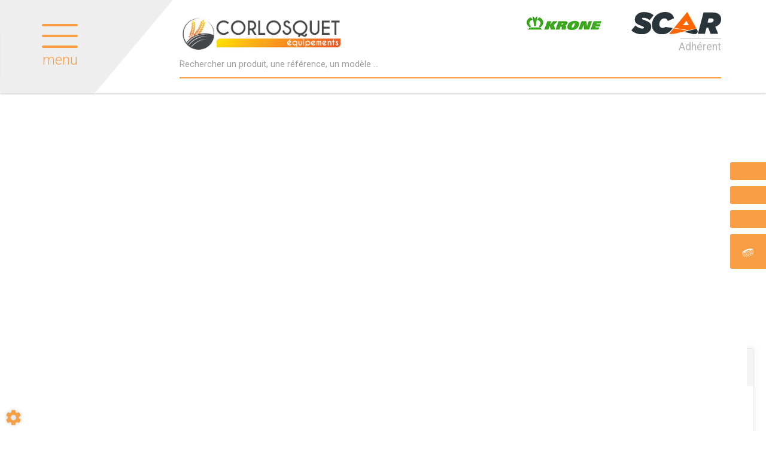

--- FILE ---
content_type: text/html; charset=utf-8
request_url: https://www.corlosquet-equipements.fr/produits?m=einbock-2111
body_size: 124439
content:
<!DOCTYPE html>
<html lang="fr">
<head>
	<meta charset="utf-8">
			<!-- SEO -->
										<link rel="canonical" href="https://www.corlosquet-equipements.fr/produits">
							
		<!-- End SEO -->
							<meta name="robots" content="index, follow">
				<meta name="viewport" content="width=device-width, initial-scale=1.0, maximum-scale=1.0, user-scalable=no">
		<meta http-equiv="X-UA-Compatible" content="IE=Edge">
	<link rel="home" href="/">
			<link disabled rel="icon" type="image/png" href="/corlosquet/site/favicon.png?v=yiOGrB">
		<link disabled rel="apple-touch-icon" href="/corlosquet/site/images/apple-touch-icon.png?v=yiOGrB">
								
		<title>Entretien - Herse prairie -  | Corlosquet</title>
		<meta
		name="description" content="Vente Entretien - Herse prairie - . Tous le matériel agricole, pièces, accessoires et espaces verts pour professionnels et particuliers.">
						<meta property="og:url" content="https://www.corlosquet-equipements.fr/produits">
		<meta property="og:type" content="website">
					<meta property="og:title" content="Corlosquet">
				<meta property="og:description" content="Vente Entretien - Herse prairie - . Tous le matériel agricole, pièces, accessoires et espaces verts pour professionnels et particuliers.">
						<meta property="og:image" content="https://www.corlosquet-equipements.fr/corlosquet/site/images/corlosquet-logo.png">
								<link rel="stylesheet" href="/corlosquet/bundle/css/all.css?v=yiOGrB">
		<link disabled rel="stylesheet" type="text/css" href="/fontawesome/css/all.min.css">
		<link disabled rel="stylesheet" type="text/css" href="https://cdnjs.cloudflare.com/ajax/libs/intl-tel-input/17.0.3/css/intlTelInput.min.css">
				<link rel="preconnect" href="https://fonts.googleapis.com">
		<link rel="preconnect" href="https://fonts.gstatic.com" crossorigin>
		<link
		disabled href="https://fonts.googleapis.com/css2?family=Open+Sans:ital,wght@0,300;0,400;0,700;1,300;1,400;1,700&display=swap" rel="stylesheet">
				<link disabled href="https://fonts.googleapis.com/icon?family=Material+Icons&display=swap" rel="stylesheet">
		    <meta name="google-site-verification" content="EJ66MPv_lGN-Aoilmv6MLjPuW0BqNM9yINHLOlN9cUs"/>
    <link rel="apple-touch-icon" sizes="144x144" href="/corlosquet/site/images/apple-touch-icon.png">
    <link rel="icon" type="image/png" sizes="32x32" href="/corlosquet/site/images/favicon-32x32.png">
    <link rel="icon" type="image/png" sizes="16x16" href="/corlosquet/site/images/favicon-16x16.png">
    <link rel="manifest" href="/corlosquet/site/images/site.webmanifest">
    <link rel="mask-icon" href="/corlosquet/site/images/safari-pinned-tab.svg" color="#5bbad5">
    <meta name="msapplication-TileColor" content="#da532c">
    <meta name="theme-color" content="#ffffff">

    <link href="https://fonts.googleapis.com/css?family=fake+font|Roboto:300,400,500,700,900" rel="stylesheet">
    <link href="https://fonts.googleapis.com/css?family=Oswald:400,700" rel="stylesheet">
</head>

<body class="mainTemplate">
<div id="fb-root"></div>
<div class="mainWrapper">
    <div class="content">
        <header class="header">
            <div class="leftHead">
                <div class="callerMenuBlock">
                    <div class="burgerThings">
                        <span class="burgerLine"></span>
                        <span class="burgerLine"></span>
                        <span class="burgerLine"></span>
                    </div>
                    <span class="menuName">
                        menu
                    </span>
                </div>
            </div>
            <div class="rightHead">
                <div class="rightLogoBlock">
                    <a class="logoLink" href="/">
                        <img src="/corlosquet/site/images/corlosquet-logo.png"
                             alt="logo Corlosquet"
                             srcset="/corlosquet/site/images/corlosquet-logo-150.png 150w,
                                    /corlosquet/site/images/corlosquet-logo.png 350w"
                             sizes="(max-width: 768px) 150px">
                    </a>
                </div>
                <div class="interactBlock">
                    <button class="callSearchText visible-xs"
                            data-toggle="modal"
                            data-target="#searchModal">
                        <svg version="1.1"
                             id="searchIconMobile"
                             xmlns="http://www.w3.org/2000/svg"
                             xmlns:xlink="http://www.w3.org/1999/xlink"
                             x="0px"
                             y="0px"
                             viewBox="0 0 25 25"
                             style="enable-background:new 0 0 25 25;"
                             xml:space="preserve"
                             width="25"
                             height="25">
                                    <style type="text/css">.searchIconMobile {
                                            fill: #f37537;
                                        }</style>
                            <path class="searchIconMobile" d="M14.9,0C9.4,0,4.9,4.5,4.9,10.1c0,2.2,0.7,4.3,2,6l-6.4,6.4c-0.6,0.6-0.6,1.5,0,2.1C0.7,24.9,1.1,25,1.5,25
                                    s0.8-0.1,1.1-0.4L9,18.1c1.7,1.2,3.7,2,6,2c5.5,0,10.1-4.5,10.1-10.1S20.5,0,14.9,0z M14.9,17.1c-3.9,0-7.1-3.2-7.1-7.1
                                    S11.1,3,14.9,3S22,6.2,22,10.1S18.8,17.1,14.9,17.1z"/>
                                </svg>
                    </button>
                    <div id="blg-modid-equipmentSearchFullText" class="blgModNavAllSearchFullText menuSearch">
			<div class="searchBarBlock">
		<form class="searchBarForm" method="GET">
															<input class="searchBarFormInput"
									   name="q"
				   value=""
				   autocomplete="off"
				   autocorrect="off"
				   autocapitalize="off"
				   spellcheck="false"
				   title="Occasion"
				   type="text"
											placeholder="Rechercher un produit, une référence, un modèle ...">
								<div class="results js-cart-item-observer" data-placeholder="Recherche en cours...">
							</div>
			<button class="js-searchTrigger searchBarTrigger "
					type="submit"
					data-href="/materiels/search"
					data-href-ajax="/ajax/live_search/all"
					aria-label="Lancer la recherche">
											<svg version="1.1"
     id="searchIcon"
     xmlns="http://www.w3.org/2000/svg"
     xmlns:xlink="http://www.w3.org/1999/xlink"
     x="0px"
     y="0px"
     viewBox="0 0 25 25"
     style="enable-background:new 0 0 25 25;"
     width="25"
     height="25"
     xml:space="preserve">
    <style type="text/css">.searchIcon{fill:#afadae;}</style>
    <path class="searchIcon" d="M14.9,0C9.4,0,4.9,4.5,4.9,10.1c0,2.2,0.7,4.3,2,6l-6.4,6.4c-0.6,0.6-0.6,1.5,0,2.1C0.7,24.9,1.1,25,1.5,25
    s0.8-0.1,1.1-0.4L9,18.1c1.7,1.2,3.7,2,6,2c5.5,0,10.1-4.5,10.1-10.1S20.5,0,14.9,0z M14.9,17.1c-3.9,0-7.1-3.2-7.1-7.1
    S11.1,3,14.9,3S22,6.2,22,10.1S18.8,17.1,14.9,17.1z"/>
</svg>

								</button>
		</form>
	</div>
</div>

                </div>
                <div class="leftLogoBlock">
                    <div class="logoBrands">
                                                                            <a href="https://www.krone.fr/" target="_blank">
                                <img src="/corlosquet/site/images/krone.png"
                                     alt="Logo Krone"/>
                            </a>
                                            </div>
                    <a class="logoLink" href="https://www.scar.fr/" target="_blank">
                        <img src="/corlosquet/site/images/scar-logo.svg"
                             alt="Corlosquet, Adhérent du groupe SCAR.
"/>
                        <span class="logoAddOn">
                            Adhérent
                        </span>
                    </a>
                </div>
            </div>
        </header>
                            <div class="blgModCmsImageSlider articleImagesSlider subTemplateSyncScar" id="blg-modid-articleListSlider">
            <div class="js-slider slider">
                            <div class="slide">
                    <div class="slide-content ">
                                                <a href="https://www.corlosquet-equipements.fr/produits/espaces-verts-3/transport-59/quads-ssv-280/quad-tg503-it-eps-4931">
                                                        <img alt="Quad TG503"
                                src="/image/be-cms-slide-6d199d10330844"
                                                            />
                                                                                </a>
                                            </div>
                </div>
                            <div class="slide">
                    <div class="slide-content ">
                                                <a href="https://www.corlosquet-equipements.fr/produits/pieces-et-accessoires-2/produits-froids-45/antigel-204/antigel-concentre-universel-5037">
                                                        <img alt="Antigel Concentré"
                                src="/image/be-cms-slide-4e22831384f102"
                                                                    loading="lazy"
                                                            />
                                                                                </a>
                                            </div>
                </div>
                            <div class="slide">
                    <div class="slide-content ">
                                                <a href="https://www.corlosquet-equipements.fr/produits/materiel-agricole-1/pulverisation-9/pulverisateurs-vigne-60/atomiseur-traine-leader-4899">
                                                        <img alt="Atomiseur trainé"
                                src="/image/be-cms-slide-868339bb059879"
                                                                    loading="lazy"
                                                            />
                                                                                </a>
                                            </div>
                </div>
                    </div>
    </div>

                        <div class="inner deepPage">
            <div class="contentLayout"></div>
            <div class="bigMenuWrapper
					menuArticleList">
                <nav class="blgModNavMainMenu bigMenu" id="blg-modid-bigMenu">
    <div class="menuItem navTitle">
        <a class="menuLink" href="/">
            Accueil
        </a>
        <div class="closeMenu">
        </div>
    </div>
        <div class="menuItem widthChildren familySection">
        <span class="menuLink familyName">
            Métiers
            <svg version="1.1" class="rightArrow" xmlns="http://www.w3.org/2000/svg"
                 xmlns:xlink="http://www.w3.org/1999/xlink" x="0px" y="0px"
                 viewBox="0 0 49.9 93.8" style="enable-background:new 0 0 49.9 93.8;" xml:space="preserve">
                <path d="M5.6,91.9c-0.6,0.6-1.4,1-2.3,1c-0.9,0-1.7-0.3-2.3-1c-1.3-1.3-1.3-3.4,0-4.6l40.8-40.8L1,5.7C-0.3,4.4-0.3,2.3,1,1
                    c1.3-1.3,3.4-1.3,4.6,0l43.1,43.1c1.3,1.3,1.3,3.4,0,4.6L5.6,91.9z"/>
            </svg>
        </span>
        <div class="row subFamilyList">
            <div class="menuItem navTitle">
                <a class="menuLink" href="#">
                    Métiers
                </a>
                <div class="closeFamily">
                </div>
            </div>
            <div class="subLevelFamily menuItem">
                <a class="subLevelLink menuLink" href="/page/vente-et-reparation-de-materiel-agricole-1">
                    <div class="title">Agriculture</div>
                </a>
                <a class="subLevelLink menuLink" href="/page/magasin-de-libre-service-5">
                    <div class="title">Magasin libre-service</div>
                </a>
                <a class="subLevelLink menuLink" href="/page/vente-et-reparation-de-materiel-d-espaces-verts-6">
                    <div class="title">Espaces Verts</div>
                </a>
            </div>
        </div>
    </div>
        <div class="menuItem widthChildren familySection">
        <span class="menuLink familyName">
            Location
            <svg version="1.1" class="rightArrow" xmlns="http://www.w3.org/2000/svg"
                 xmlns:xlink="http://www.w3.org/1999/xlink" x="0px" y="0px"
                 viewBox="0 0 49.9 93.8" style="enable-background:new 0 0 49.9 93.8;" xml:space="preserve">
                <path d="M5.6,91.9c-0.6,0.6-1.4,1-2.3,1c-0.9,0-1.7-0.3-2.3-1c-1.3-1.3-1.3-3.4,0-4.6l40.8-40.8L1,5.7C-0.3,4.4-0.3,2.3,1,1
                    c1.3-1.3,3.4-1.3,4.6,0l43.1,43.1c1.3,1.3,1.3,3.4,0,4.6L5.6,91.9z"/>
            </svg>
        </span>
        <div class="row subFamilyList">
            <div class="menuItem navTitle">
                <a class="menuLink" href="#">
                    Location
                </a>
                <div class="closeFamily">
                </div>
            </div>
            <div class="subLevelFamily menuItem">
                <a class="subLevelLink menuLink" href="/page/materiel-agricole-7">
                    <div class="title">Matériel agricole</div>
                </a>
                <a class="subLevelLink menuLink" href="/page/espaces-verts-8">
                    <div class="title">Espaces Verts</div>
                </a>
                <a class="subLevelLink menuLink" href="/page/travaux-publics-9">
                    <div class="title">TP</div>
                </a>
            </div>
        </div>
    </div>
        <div class="menuItem widthChildren familySection">
        <span class="menuLink familyName">
            Services
            <svg version="1.1" class="rightArrow" xmlns="http://www.w3.org/2000/svg"
                 xmlns:xlink="http://www.w3.org/1999/xlink" x="0px" y="0px"
                 viewBox="0 0 49.9 93.8" style="enable-background:new 0 0 49.9 93.8;" xml:space="preserve">
                <path d="M5.6,91.9c-0.6,0.6-1.4,1-2.3,1c-0.9,0-1.7-0.3-2.3-1c-1.3-1.3-1.3-3.4,0-4.6l40.8-40.8L1,5.7C-0.3,4.4-0.3,2.3,1,1
                    c1.3-1.3,3.4-1.3,4.6,0l43.1,43.1c1.3,1.3,1.3,3.4,0,4.6L5.6,91.9z"/>
            </svg>
        </span>
        <div class="row subFamilyList">
            <div class="menuItem navTitle">
                <a class="menuLink" href="#">
                    Services
                </a>
                <div class="closeFamily">
                </div>
            </div>
            <div class="subLevelFamily menuItem">
                <a class="subLevelLink menuLink" href="/services/pneumatique">
                    <div class="title">Pneumatiques</div>
                </a>
                <a class="subLevelLink menuLink" href="/services/flexible">
                    <div class="title">Flexibles</div>
                </a>
                <a class="subLevelLink menuLink" href="/services/analyse-d-huile">
                    <div class="title">Analyse d&#039;huile</div>
                </a>
                <a class="subLevelLink menuLink" href="/services/vitre">
                    <div class="title">Vitres</div>
                </a>
                <a class="subLevelLink menuLink" href="/services/verin">
                    <div class="title">Vérins</div>
                </a>
                <a class="subLevelLink menuLink" href="/services/cardan">
                    <div class="title">Cardans</div>
                </a>
            </div>
        </div>
    </div>
        <div class="menuItem widthChildren familySection">
        <span class="menuLink familyName">
            Produits
            <svg version="1.1" class="rightArrow" xmlns="http://www.w3.org/2000/svg"
                 xmlns:xlink="http://www.w3.org/1999/xlink" x="0px" y="0px"
                 viewBox="0 0 49.9 93.8" style="enable-background:new 0 0 49.9 93.8;" xml:space="preserve">
                <path d="M5.6,91.9c-0.6,0.6-1.4,1-2.3,1c-0.9,0-1.7-0.3-2.3-1c-1.3-1.3-1.3-3.4,0-4.6l40.8-40.8L1,5.7C-0.3,4.4-0.3,2.3,1,1
                    c1.3-1.3,3.4-1.3,4.6,0l43.1,43.1c1.3,1.3,1.3,3.4,0,4.6L5.6,91.9z"/>
            </svg>
        </span>
        <div class="row subFamilyList">
            <div class="menuItem navTitle">
                <a class="menuLink" href="/produits">
                    Produits
                </a>
                <div class="closeFamily"></div>
            </div>
            <div class="subLevelFamily menuItem">	<a class="subLevelLink menuLink"
	   href="/produits/materiel-agricole-1">
		<div class="title">Matériel agricole</div>
	</a>
	<a class="subLevelLink menuLink"
	   href="/produits/pieces-et-accessoires-2">
		<div class="title">Pièces et accessoires</div>
	</a>
	<a class="subLevelLink menuLink"
	   href="/produits/espaces-verts-3">
		<div class="title">Espaces verts</div>
	</a>
 </div>
        </div>
    </div>
        <div class="menuItem">
        <a class="menuLink noChildrenLink"
           href="/promos">Promotions</a>
    </div>
        <div class="menuItem">
        <a class="menuLink noChildrenLink"
           href="/materiel">Matériels en stock</a>
    </div>
        <div class="menuItem">
        <a class="menuLink noChildrenLink" href="/notre-histoire">Qui sommes-nous ?</a>
    </div>
        <div class="menuItem">
        <a class="menuLink noChildrenLink"
           href="/magasin/corlosquet-equipements-4">Magasin</a>
    </div>
        <div class="menuItem">
        <a class="menuLink noChildrenLink"
           href="/marques">Marques</a>
    </div>
        <div class="menuItem">
        <a class="menuLink noChildrenLink" href="/actualites">Actualités</a>
    </div>
        <div class="menuItem">
        <a class="menuLink noChildrenLink" href="/offres">Recrutement</a>
    </div>
        <div class="menuItem">
        <a class="menuLink noChildrenLink" href="/nous-contacter">Contact et Plan</a>
    </div>
</nav>

            </div>
                <div class="blgModArticleArticleListOld" data-testid="blg-modid-content"
     id="blg-modid-content">
            <div class="spinnerBlock">
    <div class="spinner">
        <div class="bounce1"></div>
        <div class="bounce2"></div>
        <div class="bounce3"></div>
    </div>
</div>
    
                                    <ol class="breadcrumbTrail"
	itemscope
	itemtype="https://schema.org/BreadcrumbList">
		<li class="breadcrumbItem"
		itemscope
		itemprop="itemListElement"
		itemtype="https://schema.org/ListItem">
		<a class="homeLink"
		   href="/"
		   itemprop="item">
			<span class="item">
				<meta itemprop="name" content="Accueil">
				<a class="homeLink"
    href="{{ siteUrl('home') }}">
    <svg version="1.1"
        id="articleHome"
        xmlns="http://www.w3.org/2000/svg"
        xmlns:xlink="http://www.w3.org/1999/xlink"
        x="0px"
        y="0px"
        viewBox="0 0 25 25"
        style="enable-background:new 0 0 25 25;"
        xml:space="preserve"
        width="17"
        height="17">
        <style type="text/css">
            .articleHome1{fill:#969696;}
            .articleHome2{fill:#969696;}
        </style>
        <path class="articleHome1"
            d="M24.2,10c-0.2,0-0.3,0-0.4-0.1L12.5,1.7L1.2,9.9c-0.3,0.2-0.8,0.2-1-0.2c-0.2-0.3-0.2-0.8,0.2-1l11.8-8.5
            c0.3-0.2,0.6-0.2,0.9,0l11.8,8.5c0.3,0.2,0.4,0.7,0.2,1C24.7,9.9,24.5,10,24.2,10z"/>
        <path class="articleHome2"
            d="M21.3,25H3.7C3.3,25,3,24.7,3,24.3V9.7C3,9.3,3.3,9,3.7,9s0.8,0.3,0.8,0.8v13.8h16V9.7c0-0.4,0.3-0.8,0.8-0.8S22,9.3,22,9.7
            v14.5C22,24.7,21.7,25,21.3,25z"/>
    </svg>
</a>

			</span>
		</a>
		<meta itemprop="position" content="1">
			</li>
			<li class="breadcrumbItem "
		itemscope
		itemprop="itemListElement"
		itemtype="https://schema.org/ListItem">
		<a class="breadcrumbLink"
		   href="/produits"
		   itemprop="item">
						<span itemprop="name">Produits</span>
		</a>
		<meta itemprop="position" content="2">
			</li>

	
	
	
</ol>
                                    <div class="titleBlock">
            <h1 class="mainTitle js-title-to">Matériels, pièces et espaces verts</h1>
    </div>
                                                                                
                <button class="catalogLink"
            type="button"
            data-toggle="modal"
            data-target="#catalogModal">
        Consultez nos catalogues
    </button>
        <div class="modal fade" id="catalogModal">
        <div class="modal-dialog" role="document">
            <div class="modal-content">
                <div class="modal-header">
                    <h5 class="modal-title">Consultez nos catalogues</h5>
                    <button type="button" class="close" data-dismiss="modal" aria-label="Close"><i class="material-icons">close</i>
                    </button>
                </div>
                <div class="modal-body">
                    <div class="blgModCmsHtmlBlock catalogsLinks subTemplateCatalog" id="blg-modid-content_catalogLink_0">
                        
                        <div class="blgModCmsCmsBlock catalogsLinks subTemplateCatalog ">
			<div class="container-fluid" style="user-select: auto;">
    <div class="row" style="user-select: auto;">
        <div class="col-md-6" style="user-select: auto;"><table cellpadding="10">
<tbody>
<tr>
<td style="width: 111px;"><a rel="noopener noreferrer" title="Guide motoculture 2025" href="https://heyzine.com/flip-book/a848dec474.html" target="_blank"><img alt="" src="https://app.blgcloud.com/scar/api/image/cms-fileManagerFile-255-zo1pwh2zk/medium"></a><a title="Guide motoculture 2024" rel="noopener noreferrer" href="https://heyzine.com/flip-book/c5b137e2b8.html"></a></td>
</tr>
<tr>
<td style="width: 54.5px;"><a rel="noopener noreferrer" href="https://heyzine.com/flip-book/a848dec474.html" target="_blank">Guide Motoculture 2025</a></td>
</tr>
</tbody>
</table></div>
    <div class="col-md-6" style=""><table cellpadding="10">
<tbody>
<tr>
<td style="width: 111px;"><a title="Guide motoculture 2025" href="https://heyzine.com/flip-book/26eecda78d.html" target="_blank" rel="noopener"><img alt="nos bons plans espaces verts hiver 2026" src="https://app.blgcloud.com/scar/api/image/cms-fileManagerFile-279-v9ndss9m/mediumGallery" width="190" height="269"></a><a title="Guide motoculture 2024" rel="noopener noreferrer" href="https://heyzine.com/flip-book/c5b137e2b8.html"></a></td>
</tr>
<tr>
<td style="width: 54.5px;"><a href="https://heyzine.com/flip-book/26eecda78d.html" target="_blank" rel="noopener">Nos Bons Plans Espaces Verts Hiver 2026</a></td>
</tr>
</tbody>
</table></div></div>
    <div class="row">
        
    </div>
</div>
	</div>

    </div>

                </div>
            </div>
        </div>
    </div>
    
            <div class="articleFilters">
    <div class="js-filter-block filterBlock">
                                                        <div class="filterBigTitles">
    <span class="filterTitle">Filtrer par</span>
</div>
                                                    
            <div class="filterRow">
                <div class="filter levelTreeFilter js-level-tree-filter">
                            
            
        <div class="universeBlock">
        <button class="rangeToggle "
                data-toggle="collapse"
                data-target="#collapse-1"
                aria-expanded="true"
                aria-controls="collapse-1">
            <h3 data-level-slug="universe">Matériel agricole</h3>
                            <i class="fas fa-caret-down"></i>
                    </button>
        <div class="collapseBlock collapse in" id="collapse-1">
            <ul class="levelList">
                <li class="levelLink checkboxBlock allRow"
                    data-level-slug="materiel-agricole-1">
                    <input class="baseCheckbox" type="checkbox">
                    <div class="checkboxReplacement"></div>
                    <div class="levelTitle allCheckBox">Tous</div>
                </li>
                                                            <li class="subLevelLink">
                            <button class="rangeToggle collapsed js-collapse-toggle"
                                    data-toggle="collapse"
                                    data-target="#collapse-1-2"
                                    aria-expanded="true"
                                    aria-controls="collapse-1-2">
                                    <span class="familyTitle"
                                          data-level-slug="family">
                                        Travail du sol
                                    </span>
                                                                    <i class="fas fa-caret-down"></i>
                                                            </button>
                            <div class="collapseBlock collapse js-collapse-block"
                                 id="collapse-1-2">
                                <div class="universeBlock">
                                    <a class="anchorLink" href="#pageTop">
                                        <ul class="levelList">
                                            <li class="levelLink miniCheckboxBlock"
                                                data-level-slug="materiel-agricole-1/travail-du-sol-2">
                                                <input class="baseCheckbox" type="checkbox">
                                                <div class="checkboxReplacement"></div>
                                                <span class="levelTitle">Tous</span>
                                            </li>
                                                                                            <li class="levelLink miniCheckboxBlock"
                                                    data-level-slug="materiel-agricole-1/travail-du-sol-2/charrues-40">
                                                    <input class="baseCheckbox" type="checkbox">
                                                    <div class="checkboxReplacement"></div>
                                                    <span class="levelTitle">Charrues</span>
                                                </li>
                                                                                            <li class="levelLink miniCheckboxBlock"
                                                    data-level-slug="materiel-agricole-1/travail-du-sol-2/dechaumeurs-a-disques-41">
                                                    <input class="baseCheckbox" type="checkbox">
                                                    <div class="checkboxReplacement"></div>
                                                    <span class="levelTitle">Déchaumeurs à disques</span>
                                                </li>
                                                                                            <li class="levelLink miniCheckboxBlock"
                                                    data-level-slug="materiel-agricole-1/travail-du-sol-2/dechaumeur-a-dents-42">
                                                    <input class="baseCheckbox" type="checkbox">
                                                    <div class="checkboxReplacement"></div>
                                                    <span class="levelTitle">Déchaumeur à dents</span>
                                                </li>
                                                                                            <li class="levelLink miniCheckboxBlock"
                                                    data-level-slug="materiel-agricole-1/travail-du-sol-2/herse-rotative-43">
                                                    <input class="baseCheckbox" type="checkbox">
                                                    <div class="checkboxReplacement"></div>
                                                    <span class="levelTitle">Herse rotative</span>
                                                </li>
                                                                                            <li class="levelLink miniCheckboxBlock"
                                                    data-level-slug="materiel-agricole-1/travail-du-sol-2/rouleaux-44">
                                                    <input class="baseCheckbox" type="checkbox">
                                                    <div class="checkboxReplacement"></div>
                                                    <span class="levelTitle">Rouleaux</span>
                                                </li>
                                                                                            <li class="levelLink miniCheckboxBlock"
                                                    data-level-slug="materiel-agricole-1/travail-du-sol-2/viti-arbo-45">
                                                    <input class="baseCheckbox" type="checkbox">
                                                    <div class="checkboxReplacement"></div>
                                                    <span class="levelTitle">Viti arbo</span>
                                                </li>
                                                                                            <li class="levelLink miniCheckboxBlock"
                                                    data-level-slug="materiel-agricole-1/travail-du-sol-2/maraichage-326">
                                                    <input class="baseCheckbox" type="checkbox">
                                                    <div class="checkboxReplacement"></div>
                                                    <span class="levelTitle">Maraîchage</span>
                                                </li>
                                                                                            <li class="levelLink miniCheckboxBlock"
                                                    data-level-slug="materiel-agricole-1/travail-du-sol-2/preparateur-de-sol-447">
                                                    <input class="baseCheckbox" type="checkbox">
                                                    <div class="checkboxReplacement"></div>
                                                    <span class="levelTitle">Préparateur de sol</span>
                                                </li>
                                                                                            <li class="levelLink miniCheckboxBlock"
                                                    data-level-slug="materiel-agricole-1/travail-du-sol-2/enfouisseur-de-pierre-446">
                                                    <input class="baseCheckbox" type="checkbox">
                                                    <div class="checkboxReplacement"></div>
                                                    <span class="levelTitle">Enfouisseur de pierre</span>
                                                </li>
                                                                                            <li class="levelLink miniCheckboxBlock"
                                                    data-level-slug="materiel-agricole-1/travail-du-sol-2/scalpeur-445">
                                                    <input class="baseCheckbox" type="checkbox">
                                                    <div class="checkboxReplacement"></div>
                                                    <span class="levelTitle">Scalpeur</span>
                                                </li>
                                                                                            <li class="levelLink miniCheckboxBlock"
                                                    data-level-slug="materiel-agricole-1/travail-du-sol-2/cultivateurs-444">
                                                    <input class="baseCheckbox" type="checkbox">
                                                    <div class="checkboxReplacement"></div>
                                                    <span class="levelTitle">Cultivateurs</span>
                                                </li>
                                                                                            <li class="levelLink miniCheckboxBlock"
                                                    data-level-slug="materiel-agricole-1/travail-du-sol-2/fraise-rotative-443">
                                                    <input class="baseCheckbox" type="checkbox">
                                                    <div class="checkboxReplacement"></div>
                                                    <span class="levelTitle">Fraise rotative</span>
                                                </li>
                                                                                            <li class="levelLink miniCheckboxBlock"
                                                    data-level-slug="materiel-agricole-1/travail-du-sol-2/cover-crop-442">
                                                    <input class="baseCheckbox" type="checkbox">
                                                    <div class="checkboxReplacement"></div>
                                                    <span class="levelTitle">Cover crop</span>
                                                </li>
                                                                                            <li class="levelLink miniCheckboxBlock"
                                                    data-level-slug="materiel-agricole-1/travail-du-sol-2/vibroculteurs-441">
                                                    <input class="baseCheckbox" type="checkbox">
                                                    <div class="checkboxReplacement"></div>
                                                    <span class="levelTitle">Vibroculteurs</span>
                                                </li>
                                                                                            <li class="levelLink miniCheckboxBlock"
                                                    data-level-slug="materiel-agricole-1/travail-du-sol-2/decompacteurs-440">
                                                    <input class="baseCheckbox" type="checkbox">
                                                    <div class="checkboxReplacement"></div>
                                                    <span class="levelTitle">Décompacteurs</span>
                                                </li>
                                                                                    </ul>
                                    </a>
                                </div>
                            </div>
                        </li>
                                            <li class="subLevelLink">
                            <button class="rangeToggle collapsed js-collapse-toggle"
                                    data-toggle="collapse"
                                    data-target="#collapse-1-4"
                                    aria-expanded="true"
                                    aria-controls="collapse-1-4">
                                    <span class="familyTitle"
                                          data-level-slug="family">
                                        Semis
                                    </span>
                                                                    <i class="fas fa-caret-down"></i>
                                                            </button>
                            <div class="collapseBlock collapse js-collapse-block"
                                 id="collapse-1-4">
                                <div class="universeBlock">
                                    <a class="anchorLink" href="#pageTop">
                                        <ul class="levelList">
                                            <li class="levelLink miniCheckboxBlock"
                                                data-level-slug="materiel-agricole-1/semis-4">
                                                <input class="baseCheckbox" type="checkbox">
                                                <div class="checkboxReplacement"></div>
                                                <span class="levelTitle">Tous</span>
                                            </li>
                                                                                            <li class="levelLink miniCheckboxBlock"
                                                    data-level-slug="materiel-agricole-1/semis-4/semoirs-mecanique-46">
                                                    <input class="baseCheckbox" type="checkbox">
                                                    <div class="checkboxReplacement"></div>
                                                    <span class="levelTitle">Semoirs mécanique</span>
                                                </li>
                                                                                            <li class="levelLink miniCheckboxBlock"
                                                    data-level-slug="materiel-agricole-1/semis-4/semoirs-pneumatique-47">
                                                    <input class="baseCheckbox" type="checkbox">
                                                    <div class="checkboxReplacement"></div>
                                                    <span class="levelTitle">Semoirs pneumatique</span>
                                                </li>
                                                                                            <li class="levelLink miniCheckboxBlock"
                                                    data-level-slug="materiel-agricole-1/semis-4/semoirs-monograine-48">
                                                    <input class="baseCheckbox" type="checkbox">
                                                    <div class="checkboxReplacement"></div>
                                                    <span class="levelTitle">Semoirs monograine</span>
                                                </li>
                                                                                            <li class="levelLink miniCheckboxBlock"
                                                    data-level-slug="materiel-agricole-1/semis-4/semoirs-direct-49">
                                                    <input class="baseCheckbox" type="checkbox">
                                                    <div class="checkboxReplacement"></div>
                                                    <span class="levelTitle">Semoirs direct</span>
                                                </li>
                                                                                            <li class="levelLink miniCheckboxBlock"
                                                    data-level-slug="materiel-agricole-1/semis-4/planteuses-322">
                                                    <input class="baseCheckbox" type="checkbox">
                                                    <div class="checkboxReplacement"></div>
                                                    <span class="levelTitle">Planteuses</span>
                                                </li>
                                                                                            <li class="levelLink miniCheckboxBlock"
                                                    data-level-slug="materiel-agricole-1/semis-4/tremie-frontale-50">
                                                    <input class="baseCheckbox" type="checkbox">
                                                    <div class="checkboxReplacement"></div>
                                                    <span class="levelTitle">Trémie frontale</span>
                                                </li>
                                                                                            <li class="levelLink miniCheckboxBlock"
                                                    data-level-slug="materiel-agricole-1/semis-4/semoirs-couverts-vegetaux-51">
                                                    <input class="baseCheckbox" type="checkbox">
                                                    <div class="checkboxReplacement"></div>
                                                    <span class="levelTitle">Semoirs couverts végétaux</span>
                                                </li>
                                                                                    </ul>
                                    </a>
                                </div>
                            </div>
                        </li>
                                            <li class="subLevelLink">
                            <button class="rangeToggle collapsed js-collapse-toggle"
                                    data-toggle="collapse"
                                    data-target="#collapse-1-8"
                                    aria-expanded="true"
                                    aria-controls="collapse-1-8">
                                    <span class="familyTitle"
                                          data-level-slug="family">
                                        Fertilisation, épandage
                                    </span>
                                                                    <i class="fas fa-caret-down"></i>
                                                            </button>
                            <div class="collapseBlock collapse js-collapse-block"
                                 id="collapse-1-8">
                                <div class="universeBlock">
                                    <a class="anchorLink" href="#pageTop">
                                        <ul class="levelList">
                                            <li class="levelLink miniCheckboxBlock"
                                                data-level-slug="materiel-agricole-1/fertilisation-epandage-8">
                                                <input class="baseCheckbox" type="checkbox">
                                                <div class="checkboxReplacement"></div>
                                                <span class="levelTitle">Tous</span>
                                            </li>
                                                                                            <li class="levelLink miniCheckboxBlock"
                                                    data-level-slug="materiel-agricole-1/fertilisation-epandage-8/distributeurs-d-engrais-53">
                                                    <input class="baseCheckbox" type="checkbox">
                                                    <div class="checkboxReplacement"></div>
                                                    <span class="levelTitle">Distributeurs d&#039;engrais</span>
                                                </li>
                                                                                            <li class="levelLink miniCheckboxBlock"
                                                    data-level-slug="materiel-agricole-1/fertilisation-epandage-8/epandeurs-d-amendement-54">
                                                    <input class="baseCheckbox" type="checkbox">
                                                    <div class="checkboxReplacement"></div>
                                                    <span class="levelTitle">Epandeurs d&#039;amendement</span>
                                                </li>
                                                                                            <li class="levelLink miniCheckboxBlock"
                                                    data-level-slug="materiel-agricole-1/fertilisation-epandage-8/tonnes-a-lisier-55">
                                                    <input class="baseCheckbox" type="checkbox">
                                                    <div class="checkboxReplacement"></div>
                                                    <span class="levelTitle">Tonnes à lisier</span>
                                                </li>
                                                                                            <li class="levelLink miniCheckboxBlock"
                                                    data-level-slug="materiel-agricole-1/fertilisation-epandage-8/epandeurs-a-fumier-56">
                                                    <input class="baseCheckbox" type="checkbox">
                                                    <div class="checkboxReplacement"></div>
                                                    <span class="levelTitle">Epandeurs à fumier</span>
                                                </li>
                                                                                            <li class="levelLink miniCheckboxBlock"
                                                    data-level-slug="materiel-agricole-1/fertilisation-epandage-8/equipement-epandage-337">
                                                    <input class="baseCheckbox" type="checkbox">
                                                    <div class="checkboxReplacement"></div>
                                                    <span class="levelTitle">Equipement épandage</span>
                                                </li>
                                                                                    </ul>
                                    </a>
                                </div>
                            </div>
                        </li>
                                            <li class="subLevelLink">
                            <button class="rangeToggle collapsed js-collapse-toggle"
                                    data-toggle="collapse"
                                    data-target="#collapse-1-9"
                                    aria-expanded="true"
                                    aria-controls="collapse-1-9">
                                    <span class="familyTitle"
                                          data-level-slug="family">
                                        Pulvérisation
                                    </span>
                                                                    <i class="fas fa-caret-down"></i>
                                                            </button>
                            <div class="collapseBlock collapse js-collapse-block"
                                 id="collapse-1-9">
                                <div class="universeBlock">
                                    <a class="anchorLink" href="#pageTop">
                                        <ul class="levelList">
                                            <li class="levelLink miniCheckboxBlock"
                                                data-level-slug="materiel-agricole-1/pulverisation-9">
                                                <input class="baseCheckbox" type="checkbox">
                                                <div class="checkboxReplacement"></div>
                                                <span class="levelTitle">Tous</span>
                                            </li>
                                                                                            <li class="levelLink miniCheckboxBlock"
                                                    data-level-slug="materiel-agricole-1/pulverisation-9/pulverisateurs-portes-57">
                                                    <input class="baseCheckbox" type="checkbox">
                                                    <div class="checkboxReplacement"></div>
                                                    <span class="levelTitle">Pulvérisateurs portés</span>
                                                </li>
                                                                                            <li class="levelLink miniCheckboxBlock"
                                                    data-level-slug="materiel-agricole-1/pulverisation-9/pulverisateurs-traines-58">
                                                    <input class="baseCheckbox" type="checkbox">
                                                    <div class="checkboxReplacement"></div>
                                                    <span class="levelTitle">Pulvérisateurs trainés</span>
                                                </li>
                                                                                            <li class="levelLink miniCheckboxBlock"
                                                    data-level-slug="materiel-agricole-1/pulverisation-9/cuve-avant-59">
                                                    <input class="baseCheckbox" type="checkbox">
                                                    <div class="checkboxReplacement"></div>
                                                    <span class="levelTitle">Cuve avant</span>
                                                </li>
                                                                                            <li class="levelLink miniCheckboxBlock"
                                                    data-level-slug="materiel-agricole-1/pulverisation-9/automoteurs-317">
                                                    <input class="baseCheckbox" type="checkbox">
                                                    <div class="checkboxReplacement"></div>
                                                    <span class="levelTitle">Automoteurs</span>
                                                </li>
                                                                                            <li class="levelLink miniCheckboxBlock"
                                                    data-level-slug="materiel-agricole-1/pulverisation-9/pulverisateurs-vigne-60">
                                                    <input class="baseCheckbox" type="checkbox">
                                                    <div class="checkboxReplacement"></div>
                                                    <span class="levelTitle">Pulvérisateurs vigne</span>
                                                </li>
                                                                                    </ul>
                                    </a>
                                </div>
                            </div>
                        </li>
                                            <li class="subLevelLink">
                            <button class="rangeToggle collapsed js-collapse-toggle"
                                    data-toggle="collapse"
                                    data-target="#collapse-1-10"
                                    aria-expanded="true"
                                    aria-controls="collapse-1-10">
                                    <span class="familyTitle"
                                          data-level-slug="family">
                                        Fenaison
                                    </span>
                                                                    <i class="fas fa-caret-down"></i>
                                                            </button>
                            <div class="collapseBlock collapse js-collapse-block"
                                 id="collapse-1-10">
                                <div class="universeBlock">
                                    <a class="anchorLink" href="#pageTop">
                                        <ul class="levelList">
                                            <li class="levelLink miniCheckboxBlock"
                                                data-level-slug="materiel-agricole-1/fenaison-10">
                                                <input class="baseCheckbox" type="checkbox">
                                                <div class="checkboxReplacement"></div>
                                                <span class="levelTitle">Tous</span>
                                            </li>
                                                                                            <li class="levelLink miniCheckboxBlock"
                                                    data-level-slug="materiel-agricole-1/fenaison-10/faucheuses-61">
                                                    <input class="baseCheckbox" type="checkbox">
                                                    <div class="checkboxReplacement"></div>
                                                    <span class="levelTitle">Faucheuses</span>
                                                </li>
                                                                                            <li class="levelLink miniCheckboxBlock"
                                                    data-level-slug="materiel-agricole-1/fenaison-10/faucheuses-conditionneuses-62">
                                                    <input class="baseCheckbox" type="checkbox">
                                                    <div class="checkboxReplacement"></div>
                                                    <span class="levelTitle">Faucheuses conditionneuses</span>
                                                </li>
                                                                                            <li class="levelLink miniCheckboxBlock"
                                                    data-level-slug="materiel-agricole-1/fenaison-10/faneuses-63">
                                                    <input class="baseCheckbox" type="checkbox">
                                                    <div class="checkboxReplacement"></div>
                                                    <span class="levelTitle">Faneuses</span>
                                                </li>
                                                                                            <li class="levelLink miniCheckboxBlock"
                                                    data-level-slug="materiel-agricole-1/fenaison-10/andaineurs-rotatifs-64">
                                                    <input class="baseCheckbox" type="checkbox">
                                                    <div class="checkboxReplacement"></div>
                                                    <span class="levelTitle">Andaineurs rotatifs</span>
                                                </li>
                                                                                    </ul>
                                    </a>
                                </div>
                            </div>
                        </li>
                                            <li class="subLevelLink">
                            <button class="rangeToggle collapsed js-collapse-toggle"
                                    data-toggle="collapse"
                                    data-target="#collapse-1-11"
                                    aria-expanded="true"
                                    aria-controls="collapse-1-11">
                                    <span class="familyTitle"
                                          data-level-slug="family">
                                        Récolte
                                    </span>
                                                                    <i class="fas fa-caret-down"></i>
                                                            </button>
                            <div class="collapseBlock collapse js-collapse-block"
                                 id="collapse-1-11">
                                <div class="universeBlock">
                                    <a class="anchorLink" href="#pageTop">
                                        <ul class="levelList">
                                            <li class="levelLink miniCheckboxBlock"
                                                data-level-slug="materiel-agricole-1/recolte-11">
                                                <input class="baseCheckbox" type="checkbox">
                                                <div class="checkboxReplacement"></div>
                                                <span class="levelTitle">Tous</span>
                                            </li>
                                                                                            <li class="levelLink miniCheckboxBlock"
                                                    data-level-slug="materiel-agricole-1/recolte-11/presses-balles-rondes-66">
                                                    <input class="baseCheckbox" type="checkbox">
                                                    <div class="checkboxReplacement"></div>
                                                    <span class="levelTitle">Presses balles rondes</span>
                                                </li>
                                                                                            <li class="levelLink miniCheckboxBlock"
                                                    data-level-slug="materiel-agricole-1/recolte-11/presse-balles-carrees-319">
                                                    <input class="baseCheckbox" type="checkbox">
                                                    <div class="checkboxReplacement"></div>
                                                    <span class="levelTitle">Presse balles carrées</span>
                                                </li>
                                                                                            <li class="levelLink miniCheckboxBlock"
                                                    data-level-slug="materiel-agricole-1/recolte-11/autochargeuses-67">
                                                    <input class="baseCheckbox" type="checkbox">
                                                    <div class="checkboxReplacement"></div>
                                                    <span class="levelTitle">Autochargeuses</span>
                                                </li>
                                                                                            <li class="levelLink miniCheckboxBlock"
                                                    data-level-slug="materiel-agricole-1/recolte-11/autre-materiel-de-recolte-310">
                                                    <input class="baseCheckbox" type="checkbox">
                                                    <div class="checkboxReplacement"></div>
                                                    <span class="levelTitle">Autre matériel de récolte</span>
                                                </li>
                                                                                            <li class="levelLink miniCheckboxBlock"
                                                    data-level-slug="materiel-agricole-1/recolte-11/arracheuses-maraichage-320">
                                                    <input class="baseCheckbox" type="checkbox">
                                                    <div class="checkboxReplacement"></div>
                                                    <span class="levelTitle">Arracheuses Maraîchage</span>
                                                </li>
                                                                                            <li class="levelLink miniCheckboxBlock"
                                                    data-level-slug="materiel-agricole-1/recolte-11/presse-enrubanneuse-318">
                                                    <input class="baseCheckbox" type="checkbox">
                                                    <div class="checkboxReplacement"></div>
                                                    <span class="levelTitle">Presse enrubanneuse</span>
                                                </li>
                                                                                            <li class="levelLink miniCheckboxBlock"
                                                    data-level-slug="materiel-agricole-1/recolte-11/enrubanneuses-68">
                                                    <input class="baseCheckbox" type="checkbox">
                                                    <div class="checkboxReplacement"></div>
                                                    <span class="levelTitle">Enrubanneuses</span>
                                                </li>
                                                                                    </ul>
                                    </a>
                                </div>
                            </div>
                        </li>
                                            <li class="subLevelLink">
                            <button class="rangeToggle collapsed js-collapse-toggle"
                                    data-toggle="collapse"
                                    data-target="#collapse-1-12"
                                    aria-expanded="true"
                                    aria-controls="collapse-1-12">
                                    <span class="familyTitle"
                                          data-level-slug="family">
                                        Entretien
                                    </span>
                                                                    <i class="fas fa-caret-down"></i>
                                                            </button>
                            <div class="collapseBlock collapse js-collapse-block"
                                 id="collapse-1-12">
                                <div class="universeBlock">
                                    <a class="anchorLink" href="#pageTop">
                                        <ul class="levelList">
                                            <li class="levelLink miniCheckboxBlock"
                                                data-level-slug="materiel-agricole-1/entretien-12">
                                                <input class="baseCheckbox" type="checkbox">
                                                <div class="checkboxReplacement"></div>
                                                <span class="levelTitle">Tous</span>
                                            </li>
                                                                                            <li class="levelLink miniCheckboxBlock"
                                                    data-level-slug="materiel-agricole-1/entretien-12/gyrobroyeurs-69">
                                                    <input class="baseCheckbox" type="checkbox">
                                                    <div class="checkboxReplacement"></div>
                                                    <span class="levelTitle">Gyrobroyeurs</span>
                                                </li>
                                                                                            <li class="levelLink miniCheckboxBlock"
                                                    data-level-slug="materiel-agricole-1/entretien-12/broyeur-axe-horizontal-72">
                                                    <input class="baseCheckbox" type="checkbox">
                                                    <div class="checkboxReplacement"></div>
                                                    <span class="levelTitle">Broyeur axe horizontal</span>
                                                </li>
                                                                                            <li class="levelLink miniCheckboxBlock"
                                                    data-level-slug="materiel-agricole-1/entretien-12/cureuse-de-fosse-323">
                                                    <input class="baseCheckbox" type="checkbox">
                                                    <div class="checkboxReplacement"></div>
                                                    <span class="levelTitle">Cureuse de fossé</span>
                                                </li>
                                                                                            <li class="levelLink miniCheckboxBlock"
                                                    data-level-slug="materiel-agricole-1/entretien-12/epareuses-73">
                                                    <input class="baseCheckbox" type="checkbox">
                                                    <div class="checkboxReplacement"></div>
                                                    <span class="levelTitle">Epareuses</span>
                                                </li>
                                                                                            <li class="levelLink miniCheckboxBlock"
                                                    data-level-slug="materiel-agricole-1/entretien-12/broyeurs-d-accotements-74">
                                                    <input class="baseCheckbox" type="checkbox">
                                                    <div class="checkboxReplacement"></div>
                                                    <span class="levelTitle">Broyeurs d&#039;accotements</span>
                                                </li>
                                                                                            <li class="levelLink miniCheckboxBlock"
                                                    data-level-slug="materiel-agricole-1/entretien-12/herse-prairie-75">
                                                    <input class="baseCheckbox" type="checkbox">
                                                    <div class="checkboxReplacement"></div>
                                                    <span class="levelTitle">Herse prairie</span>
                                                </li>
                                                                                            <li class="levelLink miniCheckboxBlock"
                                                    data-level-slug="materiel-agricole-1/entretien-12/bineuses-76">
                                                    <input class="baseCheckbox" type="checkbox">
                                                    <div class="checkboxReplacement"></div>
                                                    <span class="levelTitle">Bineuses</span>
                                                </li>
                                                                                            <li class="levelLink miniCheckboxBlock"
                                                    data-level-slug="materiel-agricole-1/entretien-12/lame-a-neige-saleuse-77">
                                                    <input class="baseCheckbox" type="checkbox">
                                                    <div class="checkboxReplacement"></div>
                                                    <span class="levelTitle">Lame à neige, saleuse</span>
                                                </li>
                                                                                            <li class="levelLink miniCheckboxBlock"
                                                    data-level-slug="materiel-agricole-1/entretien-12/rogneuses-78">
                                                    <input class="baseCheckbox" type="checkbox">
                                                    <div class="checkboxReplacement"></div>
                                                    <span class="levelTitle">Rogneuses</span>
                                                </li>
                                                                                            <li class="levelLink miniCheckboxBlock"
                                                    data-level-slug="materiel-agricole-1/entretien-12/taille-viti-arbo-70">
                                                    <input class="baseCheckbox" type="checkbox">
                                                    <div class="checkboxReplacement"></div>
                                                    <span class="levelTitle">Taille viti-arbo</span>
                                                </li>
                                                                                            <li class="levelLink miniCheckboxBlock"
                                                    data-level-slug="materiel-agricole-1/entretien-12/herse-etrille-423">
                                                    <input class="baseCheckbox" type="checkbox">
                                                    <div class="checkboxReplacement"></div>
                                                    <span class="levelTitle">Herse étrille</span>
                                                </li>
                                                                                            <li class="levelLink miniCheckboxBlock"
                                                    data-level-slug="materiel-agricole-1/entretien-12/lamier-422">
                                                    <input class="baseCheckbox" type="checkbox">
                                                    <div class="checkboxReplacement"></div>
                                                    <span class="levelTitle">Lamier</span>
                                                </li>
                                                                                            <li class="levelLink miniCheckboxBlock"
                                                    data-level-slug="materiel-agricole-1/entretien-12/broyeur-forestier-421">
                                                    <input class="baseCheckbox" type="checkbox">
                                                    <div class="checkboxReplacement"></div>
                                                    <span class="levelTitle">Broyeur forestier</span>
                                                </li>
                                                                                            <li class="levelLink miniCheckboxBlock"
                                                    data-level-slug="materiel-agricole-1/entretien-12/rouleau-420">
                                                    <input class="baseCheckbox" type="checkbox">
                                                    <div class="checkboxReplacement"></div>
                                                    <span class="levelTitle">Rouleau</span>
                                                </li>
                                                                                            <li class="levelLink miniCheckboxBlock"
                                                    data-level-slug="materiel-agricole-1/entretien-12/houe-rotative-419">
                                                    <input class="baseCheckbox" type="checkbox">
                                                    <div class="checkboxReplacement"></div>
                                                    <span class="levelTitle">Houe rotative</span>
                                                </li>
                                                                                            <li class="levelLink miniCheckboxBlock"
                                                    data-level-slug="materiel-agricole-1/entretien-12/ecimeuses-418">
                                                    <input class="baseCheckbox" type="checkbox">
                                                    <div class="checkboxReplacement"></div>
                                                    <span class="levelTitle">Ecimeuses</span>
                                                </li>
                                                                                            <li class="levelLink miniCheckboxBlock"
                                                    data-level-slug="materiel-agricole-1/entretien-12/desherbeuses-417">
                                                    <input class="baseCheckbox" type="checkbox">
                                                    <div class="checkboxReplacement"></div>
                                                    <span class="levelTitle">Désherbeuses</span>
                                                </li>
                                                                                            <li class="levelLink miniCheckboxBlock"
                                                    data-level-slug="materiel-agricole-1/entretien-12/equipement-entretien-79">
                                                    <input class="baseCheckbox" type="checkbox">
                                                    <div class="checkboxReplacement"></div>
                                                    <span class="levelTitle">Equipement entretien</span>
                                                </li>
                                                                                    </ul>
                                    </a>
                                </div>
                            </div>
                        </li>
                                            <li class="subLevelLink">
                            <button class="rangeToggle collapsed js-collapse-toggle"
                                    data-toggle="collapse"
                                    data-target="#collapse-1-13"
                                    aria-expanded="true"
                                    aria-controls="collapse-1-13">
                                    <span class="familyTitle"
                                          data-level-slug="family">
                                        Transport
                                    </span>
                                                                    <i class="fas fa-caret-down"></i>
                                                            </button>
                            <div class="collapseBlock collapse js-collapse-block"
                                 id="collapse-1-13">
                                <div class="universeBlock">
                                    <a class="anchorLink" href="#pageTop">
                                        <ul class="levelList">
                                            <li class="levelLink miniCheckboxBlock"
                                                data-level-slug="materiel-agricole-1/transport-13">
                                                <input class="baseCheckbox" type="checkbox">
                                                <div class="checkboxReplacement"></div>
                                                <span class="levelTitle">Tous</span>
                                            </li>
                                                                                            <li class="levelLink miniCheckboxBlock"
                                                    data-level-slug="materiel-agricole-1/transport-13/remorques-agricoles-80">
                                                    <input class="baseCheckbox" type="checkbox">
                                                    <div class="checkboxReplacement"></div>
                                                    <span class="levelTitle">Remorques agricoles</span>
                                                </li>
                                                                                            <li class="levelLink miniCheckboxBlock"
                                                    data-level-slug="materiel-agricole-1/transport-13/plateaux-fourrager-81">
                                                    <input class="baseCheckbox" type="checkbox">
                                                    <div class="checkboxReplacement"></div>
                                                    <span class="levelTitle">Plateaux fourrager</span>
                                                </li>
                                                                                            <li class="levelLink miniCheckboxBlock"
                                                    data-level-slug="materiel-agricole-1/transport-13/porte-outils-porte-engins-82">
                                                    <input class="baseCheckbox" type="checkbox">
                                                    <div class="checkboxReplacement"></div>
                                                    <span class="levelTitle">Porte outils, porte engins</span>
                                                </li>
                                                                                            <li class="levelLink miniCheckboxBlock"
                                                    data-level-slug="materiel-agricole-1/transport-13/betailleres-83">
                                                    <input class="baseCheckbox" type="checkbox">
                                                    <div class="checkboxReplacement"></div>
                                                    <span class="levelTitle">Bétaillères</span>
                                                </li>
                                                                                            <li class="levelLink miniCheckboxBlock"
                                                    data-level-slug="materiel-agricole-1/transport-13/caissons-84">
                                                    <input class="baseCheckbox" type="checkbox">
                                                    <div class="checkboxReplacement"></div>
                                                    <span class="levelTitle">Caissons</span>
                                                </li>
                                                                                            <li class="levelLink miniCheckboxBlock"
                                                    data-level-slug="materiel-agricole-1/transport-13/bennes-a-vendange-331">
                                                    <input class="baseCheckbox" type="checkbox">
                                                    <div class="checkboxReplacement"></div>
                                                    <span class="levelTitle">Bennes à vendange</span>
                                                </li>
                                                                                            <li class="levelLink miniCheckboxBlock"
                                                    data-level-slug="materiel-agricole-1/transport-13/remorques-legumieres-325">
                                                    <input class="baseCheckbox" type="checkbox">
                                                    <div class="checkboxReplacement"></div>
                                                    <span class="levelTitle">Remorques légumières</span>
                                                </li>
                                                                                            <li class="levelLink miniCheckboxBlock"
                                                    data-level-slug="materiel-agricole-1/transport-13/bennes-tp-316">
                                                    <input class="baseCheckbox" type="checkbox">
                                                    <div class="checkboxReplacement"></div>
                                                    <span class="levelTitle">Bennes TP</span>
                                                </li>
                                                                                    </ul>
                                    </a>
                                </div>
                            </div>
                        </li>
                                            <li class="subLevelLink">
                            <button class="rangeToggle collapsed js-collapse-toggle"
                                    data-toggle="collapse"
                                    data-target="#collapse-1-14"
                                    aria-expanded="true"
                                    aria-controls="collapse-1-14">
                                    <span class="familyTitle"
                                          data-level-slug="family">
                                        Manutention
                                    </span>
                                                                    <i class="fas fa-caret-down"></i>
                                                            </button>
                            <div class="collapseBlock collapse js-collapse-block"
                                 id="collapse-1-14">
                                <div class="universeBlock">
                                    <a class="anchorLink" href="#pageTop">
                                        <ul class="levelList">
                                            <li class="levelLink miniCheckboxBlock"
                                                data-level-slug="materiel-agricole-1/manutention-14">
                                                <input class="baseCheckbox" type="checkbox">
                                                <div class="checkboxReplacement"></div>
                                                <span class="levelTitle">Tous</span>
                                            </li>
                                                                                            <li class="levelLink miniCheckboxBlock"
                                                    data-level-slug="materiel-agricole-1/manutention-14/chargeurs-frontaux-86">
                                                    <input class="baseCheckbox" type="checkbox">
                                                    <div class="checkboxReplacement"></div>
                                                    <span class="levelTitle">Chargeurs frontaux</span>
                                                </li>
                                                                                            <li class="levelLink miniCheckboxBlock"
                                                    data-level-slug="materiel-agricole-1/manutention-14/telescopique-87">
                                                    <input class="baseCheckbox" type="checkbox">
                                                    <div class="checkboxReplacement"></div>
                                                    <span class="levelTitle">Télescopique</span>
                                                </li>
                                                                                            <li class="levelLink miniCheckboxBlock"
                                                    data-level-slug="materiel-agricole-1/manutention-14/pince-balle-88">
                                                    <input class="baseCheckbox" type="checkbox">
                                                    <div class="checkboxReplacement"></div>
                                                    <span class="levelTitle">Pince balle</span>
                                                </li>
                                                                                            <li class="levelLink miniCheckboxBlock"
                                                    data-level-slug="materiel-agricole-1/manutention-14/leves-sacs-89">
                                                    <input class="baseCheckbox" type="checkbox">
                                                    <div class="checkboxReplacement"></div>
                                                    <span class="levelTitle">Lèves sacs</span>
                                                </li>
                                                                                            <li class="levelLink miniCheckboxBlock"
                                                    data-level-slug="materiel-agricole-1/manutention-14/bennes-90">
                                                    <input class="baseCheckbox" type="checkbox">
                                                    <div class="checkboxReplacement"></div>
                                                    <span class="levelTitle">Bennes</span>
                                                </li>
                                                                                            <li class="levelLink miniCheckboxBlock"
                                                    data-level-slug="materiel-agricole-1/manutention-14/valet-de-ferme-314">
                                                    <input class="baseCheckbox" type="checkbox">
                                                    <div class="checkboxReplacement"></div>
                                                    <span class="levelTitle">Valet de ferme</span>
                                                </li>
                                                                                            <li class="levelLink miniCheckboxBlock"
                                                    data-level-slug="materiel-agricole-1/manutention-14/godets-3-point-91">
                                                    <input class="baseCheckbox" type="checkbox">
                                                    <div class="checkboxReplacement"></div>
                                                    <span class="levelTitle">Godets 3 point</span>
                                                </li>
                                                                                            <li class="levelLink miniCheckboxBlock"
                                                    data-level-slug="materiel-agricole-1/manutention-14/pic-botte-430">
                                                    <input class="baseCheckbox" type="checkbox">
                                                    <div class="checkboxReplacement"></div>
                                                    <span class="levelTitle">Pic botte</span>
                                                </li>
                                                                                            <li class="levelLink miniCheckboxBlock"
                                                    data-level-slug="materiel-agricole-1/manutention-14/godet-multiservice-429">
                                                    <input class="baseCheckbox" type="checkbox">
                                                    <div class="checkboxReplacement"></div>
                                                    <span class="levelTitle">Godet multiservice</span>
                                                </li>
                                                                                            <li class="levelLink miniCheckboxBlock"
                                                    data-level-slug="materiel-agricole-1/manutention-14/griffe-428">
                                                    <input class="baseCheckbox" type="checkbox">
                                                    <div class="checkboxReplacement"></div>
                                                    <span class="levelTitle">Griffe</span>
                                                </li>
                                                                                            <li class="levelLink miniCheckboxBlock"
                                                    data-level-slug="materiel-agricole-1/manutention-14/godet-427">
                                                    <input class="baseCheckbox" type="checkbox">
                                                    <div class="checkboxReplacement"></div>
                                                    <span class="levelTitle">Godet</span>
                                                </li>
                                                                                            <li class="levelLink miniCheckboxBlock"
                                                    data-level-slug="materiel-agricole-1/manutention-14/surelevateur-426">
                                                    <input class="baseCheckbox" type="checkbox">
                                                    <div class="checkboxReplacement"></div>
                                                    <span class="levelTitle">Surélévateur</span>
                                                </li>
                                                                                            <li class="levelLink miniCheckboxBlock"
                                                    data-level-slug="materiel-agricole-1/manutention-14/fourche-425">
                                                    <input class="baseCheckbox" type="checkbox">
                                                    <div class="checkboxReplacement"></div>
                                                    <span class="levelTitle">Fourche</span>
                                                </li>
                                                                                    </ul>
                                    </a>
                                </div>
                            </div>
                        </li>
                                            <li class="subLevelLink">
                            <button class="rangeToggle collapsed js-collapse-toggle"
                                    data-toggle="collapse"
                                    data-target="#collapse-1-3"
                                    aria-expanded="true"
                                    aria-controls="collapse-1-3">
                                    <span class="familyTitle"
                                          data-level-slug="family">
                                        Matériel d&#039;élevage
                                    </span>
                                                                    <i class="fas fa-caret-down"></i>
                                                            </button>
                            <div class="collapseBlock collapse js-collapse-block"
                                 id="collapse-1-3">
                                <div class="universeBlock">
                                    <a class="anchorLink" href="#pageTop">
                                        <ul class="levelList">
                                            <li class="levelLink miniCheckboxBlock"
                                                data-level-slug="materiel-agricole-1/materiel-d-elevage-3">
                                                <input class="baseCheckbox" type="checkbox">
                                                <div class="checkboxReplacement"></div>
                                                <span class="levelTitle">Tous</span>
                                            </li>
                                                                                            <li class="levelLink miniCheckboxBlock"
                                                    data-level-slug="materiel-agricole-1/materiel-d-elevage-3/auges-315">
                                                    <input class="baseCheckbox" type="checkbox">
                                                    <div class="checkboxReplacement"></div>
                                                    <span class="levelTitle">Auges</span>
                                                </li>
                                                                                            <li class="levelLink miniCheckboxBlock"
                                                    data-level-slug="materiel-agricole-1/materiel-d-elevage-3/tonne-a-eau-13">
                                                    <input class="baseCheckbox" type="checkbox">
                                                    <div class="checkboxReplacement"></div>
                                                    <span class="levelTitle">Tonne à eau</span>
                                                </li>
                                                                                            <li class="levelLink miniCheckboxBlock"
                                                    data-level-slug="materiel-agricole-1/materiel-d-elevage-3/mixeur-a-lisier-14">
                                                    <input class="baseCheckbox" type="checkbox">
                                                    <div class="checkboxReplacement"></div>
                                                    <span class="levelTitle">Mixeur à lisier</span>
                                                </li>
                                                                                            <li class="levelLink miniCheckboxBlock"
                                                    data-level-slug="materiel-agricole-1/materiel-d-elevage-3/barriere-herbage-15">
                                                    <input class="baseCheckbox" type="checkbox">
                                                    <div class="checkboxReplacement"></div>
                                                    <span class="levelTitle">Barrière herbage</span>
                                                </li>
                                                                                            <li class="levelLink miniCheckboxBlock"
                                                    data-level-slug="materiel-agricole-1/materiel-d-elevage-3/rabots-12">
                                                    <input class="baseCheckbox" type="checkbox">
                                                    <div class="checkboxReplacement"></div>
                                                    <span class="levelTitle">Rabots</span>
                                                </li>
                                                                                            <li class="levelLink miniCheckboxBlock"
                                                    data-level-slug="materiel-agricole-1/materiel-d-elevage-3/cage-parc-et-couloir-de-contention-10">
                                                    <input class="baseCheckbox" type="checkbox">
                                                    <div class="checkboxReplacement"></div>
                                                    <span class="levelTitle">Cage, parc et couloir de contention</span>
                                                </li>
                                                                                            <li class="levelLink miniCheckboxBlock"
                                                    data-level-slug="materiel-agricole-1/materiel-d-elevage-3/nettoyeur-de-logette-11">
                                                    <input class="baseCheckbox" type="checkbox">
                                                    <div class="checkboxReplacement"></div>
                                                    <span class="levelTitle">Nettoyeur de logette</span>
                                                </li>
                                                                                            <li class="levelLink miniCheckboxBlock"
                                                    data-level-slug="materiel-agricole-1/materiel-d-elevage-3/logette-et-libre-service-434">
                                                    <input class="baseCheckbox" type="checkbox">
                                                    <div class="checkboxReplacement"></div>
                                                    <span class="levelTitle">Logette et libre service</span>
                                                </li>
                                                                                            <li class="levelLink miniCheckboxBlock"
                                                    data-level-slug="materiel-agricole-1/materiel-d-elevage-3/case-et-logette-veau-433">
                                                    <input class="baseCheckbox" type="checkbox">
                                                    <div class="checkboxReplacement"></div>
                                                    <span class="levelTitle">Case et logette veau</span>
                                                </li>
                                                                                            <li class="levelLink miniCheckboxBlock"
                                                    data-level-slug="materiel-agricole-1/materiel-d-elevage-3/ratelier-432">
                                                    <input class="baseCheckbox" type="checkbox">
                                                    <div class="checkboxReplacement"></div>
                                                    <span class="levelTitle">Râtelier</span>
                                                </li>
                                                                                            <li class="levelLink miniCheckboxBlock"
                                                    data-level-slug="materiel-agricole-1/materiel-d-elevage-3/cornadis-431">
                                                    <input class="baseCheckbox" type="checkbox">
                                                    <div class="checkboxReplacement"></div>
                                                    <span class="levelTitle">Cornadis</span>
                                                </li>
                                                                                    </ul>
                                    </a>
                                </div>
                            </div>
                        </li>
                                            <li class="subLevelLink">
                            <button class="rangeToggle collapsed js-collapse-toggle"
                                    data-toggle="collapse"
                                    data-target="#collapse-1-5"
                                    aria-expanded="true"
                                    aria-controls="collapse-1-5">
                                    <span class="familyTitle"
                                          data-level-slug="family">
                                        Matériel de ferme
                                    </span>
                                                                    <i class="fas fa-caret-down"></i>
                                                            </button>
                            <div class="collapseBlock collapse js-collapse-block"
                                 id="collapse-1-5">
                                <div class="universeBlock">
                                    <a class="anchorLink" href="#pageTop">
                                        <ul class="levelList">
                                            <li class="levelLink miniCheckboxBlock"
                                                data-level-slug="materiel-agricole-1/materiel-de-ferme-5">
                                                <input class="baseCheckbox" type="checkbox">
                                                <div class="checkboxReplacement"></div>
                                                <span class="levelTitle">Tous</span>
                                            </li>
                                                                                            <li class="levelLink miniCheckboxBlock"
                                                    data-level-slug="materiel-agricole-1/materiel-de-ferme-5/enfonces-pieux-16">
                                                    <input class="baseCheckbox" type="checkbox">
                                                    <div class="checkboxReplacement"></div>
                                                    <span class="levelTitle">Enfonces pieux</span>
                                                </li>
                                                                                            <li class="levelLink miniCheckboxBlock"
                                                    data-level-slug="materiel-agricole-1/materiel-de-ferme-5/balayeuses-17">
                                                    <input class="baseCheckbox" type="checkbox">
                                                    <div class="checkboxReplacement"></div>
                                                    <span class="levelTitle">Balayeuses</span>
                                                </li>
                                                                                            <li class="levelLink miniCheckboxBlock"
                                                    data-level-slug="materiel-agricole-1/materiel-de-ferme-5/betonniere-malaxeurs-18">
                                                    <input class="baseCheckbox" type="checkbox">
                                                    <div class="checkboxReplacement"></div>
                                                    <span class="levelTitle">Bétonnière - Malaxeurs</span>
                                                </li>
                                                                                            <li class="levelLink miniCheckboxBlock"
                                                    data-level-slug="materiel-agricole-1/materiel-de-ferme-5/groupes-electrogenes-19">
                                                    <input class="baseCheckbox" type="checkbox">
                                                    <div class="checkboxReplacement"></div>
                                                    <span class="levelTitle">Groupes électrogènes</span>
                                                </li>
                                                                                            <li class="levelLink miniCheckboxBlock"
                                                    data-level-slug="materiel-agricole-1/materiel-de-ferme-5/lames-niveleuse-20">
                                                    <input class="baseCheckbox" type="checkbox">
                                                    <div class="checkboxReplacement"></div>
                                                    <span class="levelTitle">Lames niveleuse</span>
                                                </li>
                                                                                            <li class="levelLink miniCheckboxBlock"
                                                    data-level-slug="materiel-agricole-1/materiel-de-ferme-5/contre-poids-et-masses-21">
                                                    <input class="baseCheckbox" type="checkbox">
                                                    <div class="checkboxReplacement"></div>
                                                    <span class="levelTitle">Contre poids et masses</span>
                                                </li>
                                                                                            <li class="levelLink miniCheckboxBlock"
                                                    data-level-slug="materiel-agricole-1/materiel-de-ferme-5/vis-a-grains-22">
                                                    <input class="baseCheckbox" type="checkbox">
                                                    <div class="checkboxReplacement"></div>
                                                    <span class="levelTitle">Vis à grains</span>
                                                </li>
                                                                                            <li class="levelLink miniCheckboxBlock"
                                                    data-level-slug="materiel-agricole-1/materiel-de-ferme-5/stockage-23">
                                                    <input class="baseCheckbox" type="checkbox">
                                                    <div class="checkboxReplacement"></div>
                                                    <span class="levelTitle">Stockage</span>
                                                </li>
                                                                                            <li class="levelLink miniCheckboxBlock"
                                                    data-level-slug="materiel-agricole-1/materiel-de-ferme-5/tariere-24">
                                                    <input class="baseCheckbox" type="checkbox">
                                                    <div class="checkboxReplacement"></div>
                                                    <span class="levelTitle">Tarière</span>
                                                </li>
                                                                                            <li class="levelLink miniCheckboxBlock"
                                                    data-level-slug="materiel-agricole-1/materiel-de-ferme-5/divers-ferme-outillage-25">
                                                    <input class="baseCheckbox" type="checkbox">
                                                    <div class="checkboxReplacement"></div>
                                                    <span class="levelTitle">Divers ferme, outillage</span>
                                                </li>
                                                                                    </ul>
                                    </a>
                                </div>
                            </div>
                        </li>
                                            <li class="subLevelLink">
                            <button class="rangeToggle collapsed js-collapse-toggle"
                                    data-toggle="collapse"
                                    data-target="#collapse-1-6"
                                    aria-expanded="true"
                                    aria-controls="collapse-1-6">
                                    <span class="familyTitle"
                                          data-level-slug="family">
                                        Alimentation
                                    </span>
                                                                    <i class="fas fa-caret-down"></i>
                                                            </button>
                            <div class="collapseBlock collapse js-collapse-block"
                                 id="collapse-1-6">
                                <div class="universeBlock">
                                    <a class="anchorLink" href="#pageTop">
                                        <ul class="levelList">
                                            <li class="levelLink miniCheckboxBlock"
                                                data-level-slug="materiel-agricole-1/alimentation-6">
                                                <input class="baseCheckbox" type="checkbox">
                                                <div class="checkboxReplacement"></div>
                                                <span class="levelTitle">Tous</span>
                                            </li>
                                                                                            <li class="levelLink miniCheckboxBlock"
                                                    data-level-slug="materiel-agricole-1/alimentation-6/derouleuses-26">
                                                    <input class="baseCheckbox" type="checkbox">
                                                    <div class="checkboxReplacement"></div>
                                                    <span class="levelTitle">Dérouleuses</span>
                                                </li>
                                                                                            <li class="levelLink miniCheckboxBlock"
                                                    data-level-slug="materiel-agricole-1/alimentation-6/pailleuses-28">
                                                    <input class="baseCheckbox" type="checkbox">
                                                    <div class="checkboxReplacement"></div>
                                                    <span class="levelTitle">Pailleuses</span>
                                                </li>
                                                                                            <li class="levelLink miniCheckboxBlock"
                                                    data-level-slug="materiel-agricole-1/alimentation-6/desileuses-29">
                                                    <input class="baseCheckbox" type="checkbox">
                                                    <div class="checkboxReplacement"></div>
                                                    <span class="levelTitle">Désileuses</span>
                                                </li>
                                                                                            <li class="levelLink miniCheckboxBlock"
                                                    data-level-slug="materiel-agricole-1/alimentation-6/melangeuses-30">
                                                    <input class="baseCheckbox" type="checkbox">
                                                    <div class="checkboxReplacement"></div>
                                                    <span class="levelTitle">Mélangeuses</span>
                                                </li>
                                                                                            <li class="levelLink miniCheckboxBlock"
                                                    data-level-slug="materiel-agricole-1/alimentation-6/melangeuse-automotrice-32">
                                                    <input class="baseCheckbox" type="checkbox">
                                                    <div class="checkboxReplacement"></div>
                                                    <span class="levelTitle">Mélangeuse automotrice</span>
                                                </li>
                                                                                            <li class="levelLink miniCheckboxBlock"
                                                    data-level-slug="materiel-agricole-1/alimentation-6/remorques-distributrices-33">
                                                    <input class="baseCheckbox" type="checkbox">
                                                    <div class="checkboxReplacement"></div>
                                                    <span class="levelTitle">Remorques distributrices</span>
                                                </li>
                                                                                            <li class="levelLink miniCheckboxBlock"
                                                    data-level-slug="materiel-agricole-1/alimentation-6/aplatisseur-a-grains-329">
                                                    <input class="baseCheckbox" type="checkbox">
                                                    <div class="checkboxReplacement"></div>
                                                    <span class="levelTitle">Aplatisseur à grains</span>
                                                </li>
                                                                                            <li class="levelLink miniCheckboxBlock"
                                                    data-level-slug="materiel-agricole-1/alimentation-6/godets-desileurs-321">
                                                    <input class="baseCheckbox" type="checkbox">
                                                    <div class="checkboxReplacement"></div>
                                                    <span class="levelTitle">Godets désileurs</span>
                                                </li>
                                                                                            <li class="levelLink miniCheckboxBlock"
                                                    data-level-slug="materiel-agricole-1/alimentation-6/repousse-fourrage-27">
                                                    <input class="baseCheckbox" type="checkbox">
                                                    <div class="checkboxReplacement"></div>
                                                    <span class="levelTitle">Repousse fourrage</span>
                                                </li>
                                                                                    </ul>
                                    </a>
                                </div>
                            </div>
                        </li>
                                            <li class="subLevelLink">
                            <button class="rangeToggle collapsed js-collapse-toggle"
                                    data-toggle="collapse"
                                    data-target="#collapse-1-7"
                                    aria-expanded="true"
                                    aria-controls="collapse-1-7">
                                    <span class="familyTitle"
                                          data-level-slug="family">
                                        Matériel forestier
                                    </span>
                                                                    <i class="fas fa-caret-down"></i>
                                                            </button>
                            <div class="collapseBlock collapse js-collapse-block"
                                 id="collapse-1-7">
                                <div class="universeBlock">
                                    <a class="anchorLink" href="#pageTop">
                                        <ul class="levelList">
                                            <li class="levelLink miniCheckboxBlock"
                                                data-level-slug="materiel-agricole-1/materiel-forestier-7">
                                                <input class="baseCheckbox" type="checkbox">
                                                <div class="checkboxReplacement"></div>
                                                <span class="levelTitle">Tous</span>
                                            </li>
                                                                                            <li class="levelLink miniCheckboxBlock"
                                                    data-level-slug="materiel-agricole-1/materiel-forestier-7/remorques-forestieres-34">
                                                    <input class="baseCheckbox" type="checkbox">
                                                    <div class="checkboxReplacement"></div>
                                                    <span class="levelTitle">Remorques forestières</span>
                                                </li>
                                                                                            <li class="levelLink miniCheckboxBlock"
                                                    data-level-slug="materiel-agricole-1/materiel-forestier-7/treuils-forestiers-35">
                                                    <input class="baseCheckbox" type="checkbox">
                                                    <div class="checkboxReplacement"></div>
                                                    <span class="levelTitle">Treuils forestiers</span>
                                                </li>
                                                                                            <li class="levelLink miniCheckboxBlock"
                                                    data-level-slug="materiel-agricole-1/materiel-forestier-7/fendeuses-a-bois-36">
                                                    <input class="baseCheckbox" type="checkbox">
                                                    <div class="checkboxReplacement"></div>
                                                    <span class="levelTitle">Fendeuses à bois</span>
                                                </li>
                                                                                            <li class="levelLink miniCheckboxBlock"
                                                    data-level-slug="materiel-agricole-1/materiel-forestier-7/combines-bois-37">
                                                    <input class="baseCheckbox" type="checkbox">
                                                    <div class="checkboxReplacement"></div>
                                                    <span class="levelTitle">Combinés bois</span>
                                                </li>
                                                                                            <li class="levelLink miniCheckboxBlock"
                                                    data-level-slug="materiel-agricole-1/materiel-forestier-7/broyeurs-de-vegetaux-38">
                                                    <input class="baseCheckbox" type="checkbox">
                                                    <div class="checkboxReplacement"></div>
                                                    <span class="levelTitle">Broyeurs de végétaux</span>
                                                </li>
                                                                                            <li class="levelLink miniCheckboxBlock"
                                                    data-level-slug="materiel-agricole-1/materiel-forestier-7/autres-materiels-forestiers-39">
                                                    <input class="baseCheckbox" type="checkbox">
                                                    <div class="checkboxReplacement"></div>
                                                    <span class="levelTitle">Autres matériels forestiers</span>
                                                </li>
                                                                                            <li class="levelLink miniCheckboxBlock"
                                                    data-level-slug="materiel-agricole-1/materiel-forestier-7/grappin-forestier-439">
                                                    <input class="baseCheckbox" type="checkbox">
                                                    <div class="checkboxReplacement"></div>
                                                    <span class="levelTitle">Grappin forestier</span>
                                                </li>
                                                                                            <li class="levelLink miniCheckboxBlock"
                                                    data-level-slug="materiel-agricole-1/materiel-forestier-7/scies-a-chevalet-438">
                                                    <input class="baseCheckbox" type="checkbox">
                                                    <div class="checkboxReplacement"></div>
                                                    <span class="levelTitle">Scies à chevalet</span>
                                                </li>
                                                                                            <li class="levelLink miniCheckboxBlock"
                                                    data-level-slug="materiel-agricole-1/materiel-forestier-7/scies-circulaires-a-buches-437">
                                                    <input class="baseCheckbox" type="checkbox">
                                                    <div class="checkboxReplacement"></div>
                                                    <span class="levelTitle">Scies circulaires à bûches</span>
                                                </li>
                                                                                            <li class="levelLink miniCheckboxBlock"
                                                    data-level-slug="materiel-agricole-1/materiel-forestier-7/scies-a-ruban-bois-435">
                                                    <input class="baseCheckbox" type="checkbox">
                                                    <div class="checkboxReplacement"></div>
                                                    <span class="levelTitle">Scies à ruban bois</span>
                                                </li>
                                                                                    </ul>
                                    </a>
                                </div>
                            </div>
                        </li>
                                                </ul>
        </div>
    </div>
            <div class="universeBlock">
        <button class="rangeToggle "
                data-toggle="collapse"
                data-target="#collapse-2"
                aria-expanded="true"
                aria-controls="collapse-2">
            <h3 data-level-slug="universe">Pièces et accessoires</h3>
                            <i class="fas fa-caret-down"></i>
                    </button>
        <div class="collapseBlock collapse in" id="collapse-2">
            <ul class="levelList">
                <li class="levelLink checkboxBlock allRow"
                    data-level-slug="pieces-et-accessoires-2">
                    <input class="baseCheckbox" type="checkbox">
                    <div class="checkboxReplacement"></div>
                    <div class="levelTitle allCheckBox">Tous</div>
                </li>
                                                            <li class="subLevelLink">
                            <button class="rangeToggle collapsed js-collapse-toggle"
                                    data-toggle="collapse"
                                    data-target="#collapse-2-15"
                                    aria-expanded="true"
                                    aria-controls="collapse-2-15">
                                    <span class="familyTitle"
                                          data-level-slug="family">
                                        Abreuvement
                                    </span>
                                                                    <i class="fas fa-caret-down"></i>
                                                            </button>
                            <div class="collapseBlock collapse js-collapse-block"
                                 id="collapse-2-15">
                                <div class="universeBlock">
                                    <a class="anchorLink" href="#pageTop">
                                        <ul class="levelList">
                                            <li class="levelLink miniCheckboxBlock"
                                                data-level-slug="pieces-et-accessoires-2/abreuvement-15">
                                                <input class="baseCheckbox" type="checkbox">
                                                <div class="checkboxReplacement"></div>
                                                <span class="levelTitle">Tous</span>
                                            </li>
                                                                                            <li class="levelLink miniCheckboxBlock"
                                                    data-level-slug="pieces-et-accessoires-2/abreuvement-15/abreuvoirs-et-accessoires-116">
                                                    <input class="baseCheckbox" type="checkbox">
                                                    <div class="checkboxReplacement"></div>
                                                    <span class="levelTitle">Abreuvoirs et accessoires</span>
                                                </li>
                                                                                            <li class="levelLink miniCheckboxBlock"
                                                    data-level-slug="pieces-et-accessoires-2/abreuvement-15/bacs-117">
                                                    <input class="baseCheckbox" type="checkbox">
                                                    <div class="checkboxReplacement"></div>
                                                    <span class="levelTitle">Bacs</span>
                                                </li>
                                                                                            <li class="levelLink miniCheckboxBlock"
                                                    data-level-slug="pieces-et-accessoires-2/abreuvement-15/pompes-de-prairies-118">
                                                    <input class="baseCheckbox" type="checkbox">
                                                    <div class="checkboxReplacement"></div>
                                                    <span class="levelTitle">Pompes de prairies</span>
                                                </li>
                                                                                    </ul>
                                    </a>
                                </div>
                            </div>
                        </li>
                                            <li class="subLevelLink">
                            <button class="rangeToggle collapsed js-collapse-toggle"
                                    data-toggle="collapse"
                                    data-target="#collapse-2-31"
                                    aria-expanded="true"
                                    aria-controls="collapse-2-31">
                                    <span class="familyTitle"
                                          data-level-slug="family">
                                        Arrosage, tuyaux
                                    </span>
                                                                    <i class="fas fa-caret-down"></i>
                                                            </button>
                            <div class="collapseBlock collapse js-collapse-block"
                                 id="collapse-2-31">
                                <div class="universeBlock">
                                    <a class="anchorLink" href="#pageTop">
                                        <ul class="levelList">
                                            <li class="levelLink miniCheckboxBlock"
                                                data-level-slug="pieces-et-accessoires-2/arrosage-tuyaux-31">
                                                <input class="baseCheckbox" type="checkbox">
                                                <div class="checkboxReplacement"></div>
                                                <span class="levelTitle">Tous</span>
                                            </li>
                                                                                            <li class="levelLink miniCheckboxBlock"
                                                    data-level-slug="pieces-et-accessoires-2/arrosage-tuyaux-31/pompes-et-accessoires-arrosage-173">
                                                    <input class="baseCheckbox" type="checkbox">
                                                    <div class="checkboxReplacement"></div>
                                                    <span class="levelTitle">Pompes et accessoires arrosage</span>
                                                </li>
                                                                                            <li class="levelLink miniCheckboxBlock"
                                                    data-level-slug="pieces-et-accessoires-2/arrosage-tuyaux-31/tuyaux-174">
                                                    <input class="baseCheckbox" type="checkbox">
                                                    <div class="checkboxReplacement"></div>
                                                    <span class="levelTitle">Tuyaux</span>
                                                </li>
                                                                                    </ul>
                                    </a>
                                </div>
                            </div>
                        </li>
                                            <li class="subLevelLink">
                            <button class="rangeToggle collapsed js-collapse-toggle"
                                    data-toggle="collapse"
                                    data-target="#collapse-2-38"
                                    aria-expanded="true"
                                    aria-controls="collapse-2-38">
                                    <span class="familyTitle"
                                          data-level-slug="family">
                                        Accessoires attelage et remorque
                                    </span>
                                                                    <i class="fas fa-caret-down"></i>
                                                            </button>
                            <div class="collapseBlock collapse js-collapse-block"
                                 id="collapse-2-38">
                                <div class="universeBlock">
                                    <a class="anchorLink" href="#pageTop">
                                        <ul class="levelList">
                                            <li class="levelLink miniCheckboxBlock"
                                                data-level-slug="pieces-et-accessoires-2/accessoires-attelage-et-remorque-38">
                                                <input class="baseCheckbox" type="checkbox">
                                                <div class="checkboxReplacement"></div>
                                                <span class="levelTitle">Tous</span>
                                            </li>
                                                                                            <li class="levelLink miniCheckboxBlock"
                                                    data-level-slug="pieces-et-accessoires-2/accessoires-attelage-et-remorque-38/barre-de-poussee-215">
                                                    <input class="baseCheckbox" type="checkbox">
                                                    <div class="checkboxReplacement"></div>
                                                    <span class="levelTitle">Barre de poussée</span>
                                                </li>
                                                                                            <li class="levelLink miniCheckboxBlock"
                                                    data-level-slug="pieces-et-accessoires-2/accessoires-attelage-et-remorque-38/accessoires-remorque-agricole-217">
                                                    <input class="baseCheckbox" type="checkbox">
                                                    <div class="checkboxReplacement"></div>
                                                    <span class="levelTitle">Accessoires remorque agricole</span>
                                                </li>
                                                                                            <li class="levelLink miniCheckboxBlock"
                                                    data-level-slug="pieces-et-accessoires-2/accessoires-attelage-et-remorque-38/goupilles-218">
                                                    <input class="baseCheckbox" type="checkbox">
                                                    <div class="checkboxReplacement"></div>
                                                    <span class="levelTitle">Goupilles</span>
                                                </li>
                                                                                            <li class="levelLink miniCheckboxBlock"
                                                    data-level-slug="pieces-et-accessoires-2/accessoires-attelage-et-remorque-38/crochets-et-rotules-219">
                                                    <input class="baseCheckbox" type="checkbox">
                                                    <div class="checkboxReplacement"></div>
                                                    <span class="levelTitle">Crochets et rotules</span>
                                                </li>
                                                                                            <li class="levelLink miniCheckboxBlock"
                                                    data-level-slug="pieces-et-accessoires-2/accessoires-attelage-et-remorque-38/barres-d-attelage-220">
                                                    <input class="baseCheckbox" type="checkbox">
                                                    <div class="checkboxReplacement"></div>
                                                    <span class="levelTitle">Barres d&#039;attelage</span>
                                                </li>
                                                                                            <li class="levelLink miniCheckboxBlock"
                                                    data-level-slug="pieces-et-accessoires-2/accessoires-attelage-et-remorque-38/accessoires-remorque-routiere-216">
                                                    <input class="baseCheckbox" type="checkbox">
                                                    <div class="checkboxReplacement"></div>
                                                    <span class="levelTitle">Accessoires remorque routière</span>
                                                </li>
                                                                                    </ul>
                                    </a>
                                </div>
                            </div>
                        </li>
                                            <li class="subLevelLink">
                            <button class="rangeToggle collapsed js-collapse-toggle"
                                    data-toggle="collapse"
                                    data-target="#collapse-2-48"
                                    aria-expanded="true"
                                    aria-controls="collapse-2-48">
                                    <span class="familyTitle"
                                          data-level-slug="family">
                                        Batteries et accessoires
                                    </span>
                                                                    <i class="fas fa-caret-down"></i>
                                                            </button>
                            <div class="collapseBlock collapse js-collapse-block"
                                 id="collapse-2-48">
                                <div class="universeBlock">
                                    <a class="anchorLink" href="#pageTop">
                                        <ul class="levelList">
                                            <li class="levelLink miniCheckboxBlock"
                                                data-level-slug="pieces-et-accessoires-2/batteries-et-accessoires-48">
                                                <input class="baseCheckbox" type="checkbox">
                                                <div class="checkboxReplacement"></div>
                                                <span class="levelTitle">Tous</span>
                                            </li>
                                                                                            <li class="levelLink miniCheckboxBlock"
                                                    data-level-slug="pieces-et-accessoires-2/batteries-et-accessoires-48/batteries-227">
                                                    <input class="baseCheckbox" type="checkbox">
                                                    <div class="checkboxReplacement"></div>
                                                    <span class="levelTitle">Batteries</span>
                                                </li>
                                                                                            <li class="levelLink miniCheckboxBlock"
                                                    data-level-slug="pieces-et-accessoires-2/batteries-et-accessoires-48/chargeurs-228">
                                                    <input class="baseCheckbox" type="checkbox">
                                                    <div class="checkboxReplacement"></div>
                                                    <span class="levelTitle">Chargeurs</span>
                                                </li>
                                                                                            <li class="levelLink miniCheckboxBlock"
                                                    data-level-slug="pieces-et-accessoires-2/batteries-et-accessoires-48/cables-230">
                                                    <input class="baseCheckbox" type="checkbox">
                                                    <div class="checkboxReplacement"></div>
                                                    <span class="levelTitle">Câbles</span>
                                                </li>
                                                                                    </ul>
                                    </a>
                                </div>
                            </div>
                        </li>
                                            <li class="subLevelLink">
                            <button class="rangeToggle collapsed js-collapse-toggle"
                                    data-toggle="collapse"
                                    data-target="#collapse-2-70"
                                    aria-expanded="true"
                                    aria-controls="collapse-2-70">
                                    <span class="familyTitle"
                                          data-level-slug="family">
                                        Batteries et accessoires
                                    </span>
                                                                    <i class="fas fa-caret-down"></i>
                                                            </button>
                            <div class="collapseBlock collapse js-collapse-block"
                                 id="collapse-2-70">
                                <div class="universeBlock">
                                    <a class="anchorLink" href="#pageTop">
                                        <ul class="levelList">
                                            <li class="levelLink miniCheckboxBlock"
                                                data-level-slug="pieces-et-accessoires-2/batteries-et-accessoires-70">
                                                <input class="baseCheckbox" type="checkbox">
                                                <div class="checkboxReplacement"></div>
                                                <span class="levelTitle">Tous</span>
                                            </li>
                                                                                            <li class="levelLink miniCheckboxBlock"
                                                    data-level-slug="pieces-et-accessoires-2/batteries-et-accessoires-70/boosters-345">
                                                    <input class="baseCheckbox" type="checkbox">
                                                    <div class="checkboxReplacement"></div>
                                                    <span class="levelTitle">Boosters</span>
                                                </li>
                                                                                    </ul>
                                    </a>
                                </div>
                            </div>
                        </li>
                                            <li class="subLevelLink">
                            <button class="rangeToggle collapsed js-collapse-toggle"
                                    data-toggle="collapse"
                                    data-target="#collapse-2-51"
                                    aria-expanded="true"
                                    aria-controls="collapse-2-51">
                                    <span class="familyTitle"
                                          data-level-slug="family">
                                        Lutte anti-nuisibles
                                    </span>
                                                                    <i class="fas fa-caret-down"></i>
                                                            </button>
                            <div class="collapseBlock collapse js-collapse-block"
                                 id="collapse-2-51">
                                <div class="universeBlock">
                                    <a class="anchorLink" href="#pageTop">
                                        <ul class="levelList">
                                            <li class="levelLink miniCheckboxBlock"
                                                data-level-slug="pieces-et-accessoires-2/lutte-anti-nuisibles-51">
                                                <input class="baseCheckbox" type="checkbox">
                                                <div class="checkboxReplacement"></div>
                                                <span class="levelTitle">Tous</span>
                                            </li>
                                                                                            <li class="levelLink miniCheckboxBlock"
                                                    data-level-slug="pieces-et-accessoires-2/lutte-anti-nuisibles-51/canons-a-gaz-231">
                                                    <input class="baseCheckbox" type="checkbox">
                                                    <div class="checkboxReplacement"></div>
                                                    <span class="levelTitle">Canons à gaz</span>
                                                </li>
                                                                                            <li class="levelLink miniCheckboxBlock"
                                                    data-level-slug="pieces-et-accessoires-2/lutte-anti-nuisibles-51/effaroucheurs-233">
                                                    <input class="baseCheckbox" type="checkbox">
                                                    <div class="checkboxReplacement"></div>
                                                    <span class="levelTitle">Effaroucheurs</span>
                                                </li>
                                                                                            <li class="levelLink miniCheckboxBlock"
                                                    data-level-slug="pieces-et-accessoires-2/lutte-anti-nuisibles-51/pieges-234">
                                                    <input class="baseCheckbox" type="checkbox">
                                                    <div class="checkboxReplacement"></div>
                                                    <span class="levelTitle">Pièges</span>
                                                </li>
                                                                                            <li class="levelLink miniCheckboxBlock"
                                                    data-level-slug="pieces-et-accessoires-2/lutte-anti-nuisibles-51/produits-anti-nuisibles-235">
                                                    <input class="baseCheckbox" type="checkbox">
                                                    <div class="checkboxReplacement"></div>
                                                    <span class="levelTitle">Produits anti-nuisibles</span>
                                                </li>
                                                                                    </ul>
                                    </a>
                                </div>
                            </div>
                        </li>
                                            <li class="subLevelLink">
                            <button class="rangeToggle collapsed js-collapse-toggle"
                                    data-toggle="collapse"
                                    data-target="#collapse-2-52"
                                    aria-expanded="true"
                                    aria-controls="collapse-2-52">
                                    <span class="familyTitle"
                                          data-level-slug="family">
                                        Clôtures
                                    </span>
                                                                    <i class="fas fa-caret-down"></i>
                                                            </button>
                            <div class="collapseBlock collapse js-collapse-block"
                                 id="collapse-2-52">
                                <div class="universeBlock">
                                    <a class="anchorLink" href="#pageTop">
                                        <ul class="levelList">
                                            <li class="levelLink miniCheckboxBlock"
                                                data-level-slug="pieces-et-accessoires-2/clotures-52">
                                                <input class="baseCheckbox" type="checkbox">
                                                <div class="checkboxReplacement"></div>
                                                <span class="levelTitle">Tous</span>
                                            </li>
                                                                                            <li class="levelLink miniCheckboxBlock"
                                                    data-level-slug="pieces-et-accessoires-2/clotures-52/electrificateurs-241">
                                                    <input class="baseCheckbox" type="checkbox">
                                                    <div class="checkboxReplacement"></div>
                                                    <span class="levelTitle">Electrificateurs</span>
                                                </li>
                                                                                            <li class="levelLink miniCheckboxBlock"
                                                    data-level-slug="pieces-et-accessoires-2/clotures-52/isolateurs-243">
                                                    <input class="baseCheckbox" type="checkbox">
                                                    <div class="checkboxReplacement"></div>
                                                    <span class="levelTitle">Isolateurs</span>
                                                </li>
                                                                                            <li class="levelLink miniCheckboxBlock"
                                                    data-level-slug="pieces-et-accessoires-2/clotures-52/poignees-et-accessoires-244">
                                                    <input class="baseCheckbox" type="checkbox">
                                                    <div class="checkboxReplacement"></div>
                                                    <span class="levelTitle">Poignées et accessoires</span>
                                                </li>
                                                                                            <li class="levelLink miniCheckboxBlock"
                                                    data-level-slug="pieces-et-accessoires-2/clotures-52/batteries-et-piles-247">
                                                    <input class="baseCheckbox" type="checkbox">
                                                    <div class="checkboxReplacement"></div>
                                                    <span class="levelTitle">Batteries et piles</span>
                                                </li>
                                                                                            <li class="levelLink miniCheckboxBlock"
                                                    data-level-slug="pieces-et-accessoires-2/clotures-52/piquets-248">
                                                    <input class="baseCheckbox" type="checkbox">
                                                    <div class="checkboxReplacement"></div>
                                                    <span class="levelTitle">Piquets</span>
                                                </li>
                                                                                            <li class="levelLink miniCheckboxBlock"
                                                    data-level-slug="pieces-et-accessoires-2/clotures-52/trefiles-239">
                                                    <input class="baseCheckbox" type="checkbox">
                                                    <div class="checkboxReplacement"></div>
                                                    <span class="levelTitle">Tréfilés</span>
                                                </li>
                                                                                            <li class="levelLink miniCheckboxBlock"
                                                    data-level-slug="pieces-et-accessoires-2/clotures-52/cloueur-et-accessoires-240">
                                                    <input class="baseCheckbox" type="checkbox">
                                                    <div class="checkboxReplacement"></div>
                                                    <span class="levelTitle">Cloueur et accessoires</span>
                                                </li>
                                                                                    </ul>
                                    </a>
                                </div>
                            </div>
                        </li>
                                            <li class="subLevelLink">
                            <button class="rangeToggle collapsed js-collapse-toggle"
                                    data-toggle="collapse"
                                    data-target="#collapse-2-16"
                                    aria-expanded="true"
                                    aria-controls="collapse-2-16">
                                    <span class="familyTitle"
                                          data-level-slug="family">
                                        Consommables atelier
                                    </span>
                                                                    <i class="fas fa-caret-down"></i>
                                                            </button>
                            <div class="collapseBlock collapse js-collapse-block"
                                 id="collapse-2-16">
                                <div class="universeBlock">
                                    <a class="anchorLink" href="#pageTop">
                                        <ul class="levelList">
                                            <li class="levelLink miniCheckboxBlock"
                                                data-level-slug="pieces-et-accessoires-2/consommables-atelier-16">
                                                <input class="baseCheckbox" type="checkbox">
                                                <div class="checkboxReplacement"></div>
                                                <span class="levelTitle">Tous</span>
                                            </li>
                                                                                            <li class="levelLink miniCheckboxBlock"
                                                    data-level-slug="pieces-et-accessoires-2/consommables-atelier-16/lubrifiant-312">
                                                    <input class="baseCheckbox" type="checkbox">
                                                    <div class="checkboxReplacement"></div>
                                                    <span class="levelTitle">Lubrifiant</span>
                                                </li>
                                                                                            <li class="levelLink miniCheckboxBlock"
                                                    data-level-slug="pieces-et-accessoires-2/consommables-atelier-16/hygiene-99">
                                                    <input class="baseCheckbox" type="checkbox">
                                                    <div class="checkboxReplacement"></div>
                                                    <span class="levelTitle">Hygiène</span>
                                                </li>
                                                                                            <li class="levelLink miniCheckboxBlock"
                                                    data-level-slug="pieces-et-accessoires-2/consommables-atelier-16/peinture-marquage-100">
                                                    <input class="baseCheckbox" type="checkbox">
                                                    <div class="checkboxReplacement"></div>
                                                    <span class="levelTitle">Peinture, marquage</span>
                                                </li>
                                                                                            <li class="levelLink miniCheckboxBlock"
                                                    data-level-slug="pieces-et-accessoires-2/consommables-atelier-16/etancheite-92">
                                                    <input class="baseCheckbox" type="checkbox">
                                                    <div class="checkboxReplacement"></div>
                                                    <span class="levelTitle">Etanchéité</span>
                                                </li>
                                                                                            <li class="levelLink miniCheckboxBlock"
                                                    data-level-slug="pieces-et-accessoires-2/consommables-atelier-16/nettoyants-93">
                                                    <input class="baseCheckbox" type="checkbox">
                                                    <div class="checkboxReplacement"></div>
                                                    <span class="levelTitle">Nettoyants</span>
                                                </li>
                                                                                            <li class="levelLink miniCheckboxBlock"
                                                    data-level-slug="pieces-et-accessoires-2/consommables-atelier-16/percage-vissage-94">
                                                    <input class="baseCheckbox" type="checkbox">
                                                    <div class="checkboxReplacement"></div>
                                                    <span class="levelTitle">Perçage, vissage</span>
                                                </li>
                                                                                            <li class="levelLink miniCheckboxBlock"
                                                    data-level-slug="pieces-et-accessoires-2/consommables-atelier-16/poncage-tronconnage-95">
                                                    <input class="baseCheckbox" type="checkbox">
                                                    <div class="checkboxReplacement"></div>
                                                    <span class="levelTitle">Ponçage, tronçonnage</span>
                                                </li>
                                                                                            <li class="levelLink miniCheckboxBlock"
                                                    data-level-slug="pieces-et-accessoires-2/consommables-atelier-16/reparation-pneus-96">
                                                    <input class="baseCheckbox" type="checkbox">
                                                    <div class="checkboxReplacement"></div>
                                                    <span class="levelTitle">Réparation pneus</span>
                                                </li>
                                                                                            <li class="levelLink miniCheckboxBlock"
                                                    data-level-slug="pieces-et-accessoires-2/consommables-atelier-16/entretien-des-vehicules-97">
                                                    <input class="baseCheckbox" type="checkbox">
                                                    <div class="checkboxReplacement"></div>
                                                    <span class="levelTitle">Entretien des véhicules</span>
                                                </li>
                                                                                            <li class="levelLink miniCheckboxBlock"
                                                    data-level-slug="pieces-et-accessoires-2/consommables-atelier-16/degrippants-98">
                                                    <input class="baseCheckbox" type="checkbox">
                                                    <div class="checkboxReplacement"></div>
                                                    <span class="levelTitle">Dégrippants</span>
                                                </li>
                                                                                    </ul>
                                    </a>
                                </div>
                            </div>
                        </li>
                                            <li class="subLevelLink">
                            <button class="rangeToggle collapsed js-collapse-toggle"
                                    data-toggle="collapse"
                                    data-target="#collapse-2-71"
                                    aria-expanded="true"
                                    aria-controls="collapse-2-71">
                                    <span class="familyTitle"
                                          data-level-slug="family">
                                        Consommables atelier
                                    </span>
                                                                    <i class="fas fa-caret-down"></i>
                                                            </button>
                            <div class="collapseBlock collapse js-collapse-block"
                                 id="collapse-2-71">
                                <div class="universeBlock">
                                    <a class="anchorLink" href="#pageTop">
                                        <ul class="levelList">
                                            <li class="levelLink miniCheckboxBlock"
                                                data-level-slug="pieces-et-accessoires-2/consommables-atelier-71">
                                                <input class="baseCheckbox" type="checkbox">
                                                <div class="checkboxReplacement"></div>
                                                <span class="levelTitle">Tous</span>
                                            </li>
                                                                                            <li class="levelLink miniCheckboxBlock"
                                                    data-level-slug="pieces-et-accessoires-2/consommables-atelier-71/lubrifiant-346">
                                                    <input class="baseCheckbox" type="checkbox">
                                                    <div class="checkboxReplacement"></div>
                                                    <span class="levelTitle">Lubrifiant</span>
                                                </li>
                                                                                    </ul>
                                    </a>
                                </div>
                            </div>
                        </li>
                                            <li class="subLevelLink">
                            <button class="rangeToggle collapsed js-collapse-toggle"
                                    data-toggle="collapse"
                                    data-target="#collapse-2-17"
                                    aria-expanded="true"
                                    aria-controls="collapse-2-17">
                                    <span class="familyTitle"
                                          data-level-slug="family">
                                        Consommables récolte
                                    </span>
                                                                    <i class="fas fa-caret-down"></i>
                                                            </button>
                            <div class="collapseBlock collapse js-collapse-block"
                                 id="collapse-2-17">
                                <div class="universeBlock">
                                    <a class="anchorLink" href="#pageTop">
                                        <ul class="levelList">
                                            <li class="levelLink miniCheckboxBlock"
                                                data-level-slug="pieces-et-accessoires-2/consommables-recolte-17">
                                                <input class="baseCheckbox" type="checkbox">
                                                <div class="checkboxReplacement"></div>
                                                <span class="levelTitle">Tous</span>
                                            </li>
                                                                                            <li class="levelLink miniCheckboxBlock"
                                                    data-level-slug="pieces-et-accessoires-2/consommables-recolte-17/ficelle-340">
                                                    <input class="baseCheckbox" type="checkbox">
                                                    <div class="checkboxReplacement"></div>
                                                    <span class="levelTitle">Ficelle</span>
                                                </li>
                                                                                            <li class="levelLink miniCheckboxBlock"
                                                    data-level-slug="pieces-et-accessoires-2/consommables-recolte-17/filet-339">
                                                    <input class="baseCheckbox" type="checkbox">
                                                    <div class="checkboxReplacement"></div>
                                                    <span class="levelTitle">Filet</span>
                                                </li>
                                                                                            <li class="levelLink miniCheckboxBlock"
                                                    data-level-slug="pieces-et-accessoires-2/consommables-recolte-17/film-338">
                                                    <input class="baseCheckbox" type="checkbox">
                                                    <div class="checkboxReplacement"></div>
                                                    <span class="levelTitle">Film</span>
                                                </li>
                                                                                            <li class="levelLink miniCheckboxBlock"
                                                    data-level-slug="pieces-et-accessoires-2/consommables-recolte-17/bigbag-sacs-silo-101">
                                                    <input class="baseCheckbox" type="checkbox">
                                                    <div class="checkboxReplacement"></div>
                                                    <span class="levelTitle">BigBag, sacs silo</span>
                                                </li>
                                                                                    </ul>
                                    </a>
                                </div>
                            </div>
                        </li>
                                            <li class="subLevelLink">
                            <button class="rangeToggle collapsed js-collapse-toggle"
                                    data-toggle="collapse"
                                    data-target="#collapse-2-18"
                                    aria-expanded="true"
                                    aria-controls="collapse-2-18">
                                    <span class="familyTitle"
                                          data-level-slug="family">
                                        Eclairage, signalisation
                                    </span>
                                                                    <i class="fas fa-caret-down"></i>
                                                            </button>
                            <div class="collapseBlock collapse js-collapse-block"
                                 id="collapse-2-18">
                                <div class="universeBlock">
                                    <a class="anchorLink" href="#pageTop">
                                        <ul class="levelList">
                                            <li class="levelLink miniCheckboxBlock"
                                                data-level-slug="pieces-et-accessoires-2/eclairage-signalisation-18">
                                                <input class="baseCheckbox" type="checkbox">
                                                <div class="checkboxReplacement"></div>
                                                <span class="levelTitle">Tous</span>
                                            </li>
                                                                                            <li class="levelLink miniCheckboxBlock"
                                                    data-level-slug="pieces-et-accessoires-2/eclairage-signalisation-18/gyrophares-103">
                                                    <input class="baseCheckbox" type="checkbox">
                                                    <div class="checkboxReplacement"></div>
                                                    <span class="levelTitle">Gyrophares</span>
                                                </li>
                                                                                            <li class="levelLink miniCheckboxBlock"
                                                    data-level-slug="pieces-et-accessoires-2/eclairage-signalisation-18/feux-rampes-106">
                                                    <input class="baseCheckbox" type="checkbox">
                                                    <div class="checkboxReplacement"></div>
                                                    <span class="levelTitle">Feux, rampes</span>
                                                </li>
                                                                                            <li class="levelLink miniCheckboxBlock"
                                                    data-level-slug="pieces-et-accessoires-2/eclairage-signalisation-18/phares-de-travail-107">
                                                    <input class="baseCheckbox" type="checkbox">
                                                    <div class="checkboxReplacement"></div>
                                                    <span class="levelTitle">Phares de travail</span>
                                                </li>
                                                                                            <li class="levelLink miniCheckboxBlock"
                                                    data-level-slug="pieces-et-accessoires-2/eclairage-signalisation-18/signalisation-104">
                                                    <input class="baseCheckbox" type="checkbox">
                                                    <div class="checkboxReplacement"></div>
                                                    <span class="levelTitle">Signalisation</span>
                                                </li>
                                                                                            <li class="levelLink miniCheckboxBlock"
                                                    data-level-slug="pieces-et-accessoires-2/eclairage-signalisation-18/coffrets-105">
                                                    <input class="baseCheckbox" type="checkbox">
                                                    <div class="checkboxReplacement"></div>
                                                    <span class="levelTitle">Coffrets</span>
                                                </li>
                                                                                    </ul>
                                    </a>
                                </div>
                            </div>
                        </li>
                                            <li class="subLevelLink">
                            <button class="rangeToggle collapsed js-collapse-toggle"
                                    data-toggle="collapse"
                                    data-target="#collapse-2-19"
                                    aria-expanded="true"
                                    aria-controls="collapse-2-19">
                                    <span class="familyTitle"
                                          data-level-slug="family">
                                        Equipement et protection individuelle
                                    </span>
                                                                    <i class="fas fa-caret-down"></i>
                                                            </button>
                            <div class="collapseBlock collapse js-collapse-block"
                                 id="collapse-2-19">
                                <div class="universeBlock">
                                    <a class="anchorLink" href="#pageTop">
                                        <ul class="levelList">
                                            <li class="levelLink miniCheckboxBlock"
                                                data-level-slug="pieces-et-accessoires-2/equipement-et-protection-individuelle-19">
                                                <input class="baseCheckbox" type="checkbox">
                                                <div class="checkboxReplacement"></div>
                                                <span class="levelTitle">Tous</span>
                                            </li>
                                                                                            <li class="levelLink miniCheckboxBlock"
                                                    data-level-slug="pieces-et-accessoires-2/equipement-et-protection-individuelle-19/chaussures-108">
                                                    <input class="baseCheckbox" type="checkbox">
                                                    <div class="checkboxReplacement"></div>
                                                    <span class="levelTitle">Chaussures</span>
                                                </li>
                                                                                            <li class="levelLink miniCheckboxBlock"
                                                    data-level-slug="pieces-et-accessoires-2/equipement-et-protection-individuelle-19/bottes-109">
                                                    <input class="baseCheckbox" type="checkbox">
                                                    <div class="checkboxReplacement"></div>
                                                    <span class="levelTitle">Bottes</span>
                                                </li>
                                                                                            <li class="levelLink miniCheckboxBlock"
                                                    data-level-slug="pieces-et-accessoires-2/equipement-et-protection-individuelle-19/habillement-110">
                                                    <input class="baseCheckbox" type="checkbox">
                                                    <div class="checkboxReplacement"></div>
                                                    <span class="levelTitle">Habillement</span>
                                                </li>
                                                                                            <li class="levelLink miniCheckboxBlock"
                                                    data-level-slug="pieces-et-accessoires-2/equipement-et-protection-individuelle-19/gants-111">
                                                    <input class="baseCheckbox" type="checkbox">
                                                    <div class="checkboxReplacement"></div>
                                                    <span class="levelTitle">Gants</span>
                                                </li>
                                                                                            <li class="levelLink miniCheckboxBlock"
                                                    data-level-slug="pieces-et-accessoires-2/equipement-et-protection-individuelle-19/chaussettes-semelles-112">
                                                    <input class="baseCheckbox" type="checkbox">
                                                    <div class="checkboxReplacement"></div>
                                                    <span class="levelTitle">Chaussettes, semelles</span>
                                                </li>
                                                                                            <li class="levelLink miniCheckboxBlock"
                                                    data-level-slug="pieces-et-accessoires-2/equipement-et-protection-individuelle-19/securite-113">
                                                    <input class="baseCheckbox" type="checkbox">
                                                    <div class="checkboxReplacement"></div>
                                                    <span class="levelTitle">Sécurité</span>
                                                </li>
                                                                                    </ul>
                                    </a>
                                </div>
                            </div>
                        </li>
                                            <li class="subLevelLink">
                            <button class="rangeToggle collapsed js-collapse-toggle"
                                    data-toggle="collapse"
                                    data-target="#collapse-2-20"
                                    aria-expanded="true"
                                    aria-controls="collapse-2-20">
                                    <span class="familyTitle"
                                          data-level-slug="family">
                                        Lubrifiants
                                    </span>
                                                                    <i class="fas fa-caret-down"></i>
                                                            </button>
                            <div class="collapseBlock collapse js-collapse-block"
                                 id="collapse-2-20">
                                <div class="universeBlock">
                                    <a class="anchorLink" href="#pageTop">
                                        <ul class="levelList">
                                            <li class="levelLink miniCheckboxBlock"
                                                data-level-slug="pieces-et-accessoires-2/lubrifiants-20">
                                                <input class="baseCheckbox" type="checkbox">
                                                <div class="checkboxReplacement"></div>
                                                <span class="levelTitle">Tous</span>
                                            </li>
                                                                                            <li class="levelLink miniCheckboxBlock"
                                                    data-level-slug="pieces-et-accessoires-2/lubrifiants-20/graisses-115">
                                                    <input class="baseCheckbox" type="checkbox">
                                                    <div class="checkboxReplacement"></div>
                                                    <span class="levelTitle">Graisses</span>
                                                </li>
                                                                                            <li class="levelLink miniCheckboxBlock"
                                                    data-level-slug="pieces-et-accessoires-2/lubrifiants-20/motoculture-114">
                                                    <input class="baseCheckbox" type="checkbox">
                                                    <div class="checkboxReplacement"></div>
                                                    <span class="levelTitle">Motoculture</span>
                                                </li>
                                                                                            <li class="levelLink miniCheckboxBlock"
                                                    data-level-slug="pieces-et-accessoires-2/lubrifiants-20/multifonctionnels-344">
                                                    <input class="baseCheckbox" type="checkbox">
                                                    <div class="checkboxReplacement"></div>
                                                    <span class="levelTitle">Multifonctionnels</span>
                                                </li>
                                                                                            <li class="levelLink miniCheckboxBlock"
                                                    data-level-slug="pieces-et-accessoires-2/lubrifiants-20/pompes-a-vide-332">
                                                    <input class="baseCheckbox" type="checkbox">
                                                    <div class="checkboxReplacement"></div>
                                                    <span class="levelTitle">Pompes à vide</span>
                                                </li>
                                                                                            <li class="levelLink miniCheckboxBlock"
                                                    data-level-slug="pieces-et-accessoires-2/lubrifiants-20/transmissions-327">
                                                    <input class="baseCheckbox" type="checkbox">
                                                    <div class="checkboxReplacement"></div>
                                                    <span class="levelTitle">Transmissions</span>
                                                </li>
                                                                                    </ul>
                                    </a>
                                </div>
                            </div>
                        </li>
                                            <li class="subLevelLink">
                            <button class="rangeToggle collapsed js-collapse-toggle"
                                    data-toggle="collapse"
                                    data-target="#collapse-2-21"
                                    aria-expanded="true"
                                    aria-controls="collapse-2-21">
                                    <span class="familyTitle"
                                          data-level-slug="family">
                                        Elevage
                                    </span>
                                                                    <i class="fas fa-caret-down"></i>
                                                            </button>
                            <div class="collapseBlock collapse js-collapse-block"
                                 id="collapse-2-21">
                                <div class="universeBlock">
                                    <a class="anchorLink" href="#pageTop">
                                        <ul class="levelList">
                                            <li class="levelLink miniCheckboxBlock"
                                                data-level-slug="pieces-et-accessoires-2/elevage-21">
                                                <input class="baseCheckbox" type="checkbox">
                                                <div class="checkboxReplacement"></div>
                                                <span class="levelTitle">Tous</span>
                                            </li>
                                                                                            <li class="levelLink miniCheckboxBlock"
                                                    data-level-slug="pieces-et-accessoires-2/elevage-21/materiel-122">
                                                    <input class="baseCheckbox" type="checkbox">
                                                    <div class="checkboxReplacement"></div>
                                                    <span class="levelTitle">Matériel</span>
                                                </li>
                                                                                            <li class="levelLink miniCheckboxBlock"
                                                    data-level-slug="pieces-et-accessoires-2/elevage-21/accessoires-tubulaires-120">
                                                    <input class="baseCheckbox" type="checkbox">
                                                    <div class="checkboxReplacement"></div>
                                                    <span class="levelTitle">Accessoires tubulaires</span>
                                                </li>
                                                                                            <li class="levelLink miniCheckboxBlock"
                                                    data-level-slug="pieces-et-accessoires-2/elevage-21/plaques-123">
                                                    <input class="baseCheckbox" type="checkbox">
                                                    <div class="checkboxReplacement"></div>
                                                    <span class="levelTitle">Plaques</span>
                                                </li>
                                                                                            <li class="levelLink miniCheckboxBlock"
                                                    data-level-slug="pieces-et-accessoires-2/elevage-21/alimentation-animale-124">
                                                    <input class="baseCheckbox" type="checkbox">
                                                    <div class="checkboxReplacement"></div>
                                                    <span class="levelTitle">Alimentation animale</span>
                                                </li>
                                                                                    </ul>
                                    </a>
                                </div>
                            </div>
                        </li>
                                            <li class="subLevelLink">
                            <button class="rangeToggle collapsed js-collapse-toggle"
                                    data-toggle="collapse"
                                    data-target="#collapse-2-72"
                                    aria-expanded="true"
                                    aria-controls="collapse-2-72">
                                    <span class="familyTitle"
                                          data-level-slug="family">
                                        Pièces techniques
                                    </span>
                                                                    <i class="fas fa-caret-down"></i>
                                                            </button>
                            <div class="collapseBlock collapse js-collapse-block"
                                 id="collapse-2-72">
                                <div class="universeBlock">
                                    <a class="anchorLink" href="#pageTop">
                                        <ul class="levelList">
                                            <li class="levelLink miniCheckboxBlock"
                                                data-level-slug="pieces-et-accessoires-2/pieces-techniques-72">
                                                <input class="baseCheckbox" type="checkbox">
                                                <div class="checkboxReplacement"></div>
                                                <span class="levelTitle">Tous</span>
                                            </li>
                                                                                            <li class="levelLink miniCheckboxBlock"
                                                    data-level-slug="pieces-et-accessoires-2/pieces-techniques-72/del-morino-349">
                                                    <input class="baseCheckbox" type="checkbox">
                                                    <div class="checkboxReplacement"></div>
                                                    <span class="levelTitle">Del Morino</span>
                                                </li>
                                                                                    </ul>
                                    </a>
                                </div>
                            </div>
                        </li>
                                            <li class="subLevelLink">
                            <button class="rangeToggle collapsed js-collapse-toggle"
                                    data-toggle="collapse"
                                    data-target="#collapse-2-104"
                                    aria-expanded="true"
                                    aria-controls="collapse-2-104">
                                    <span class="familyTitle"
                                          data-level-slug="family">
                                        Pièces usure fenaison
                                    </span>
                                                                    <i class="fas fa-caret-down"></i>
                                                            </button>
                            <div class="collapseBlock collapse js-collapse-block"
                                 id="collapse-2-104">
                                <div class="universeBlock">
                                    <a class="anchorLink" href="#pageTop">
                                        <ul class="levelList">
                                            <li class="levelLink miniCheckboxBlock"
                                                data-level-slug="pieces-et-accessoires-2/pieces-usure-fenaison-104">
                                                <input class="baseCheckbox" type="checkbox">
                                                <div class="checkboxReplacement"></div>
                                                <span class="levelTitle">Tous</span>
                                            </li>
                                                                                            <li class="levelLink miniCheckboxBlock"
                                                    data-level-slug="pieces-et-accessoires-2/pieces-usure-fenaison-104/jf-stoll-397">
                                                    <input class="baseCheckbox" type="checkbox">
                                                    <div class="checkboxReplacement"></div>
                                                    <span class="levelTitle">JF-Stoll</span>
                                                </li>
                                                                                    </ul>
                                    </a>
                                </div>
                            </div>
                        </li>
                                            <li class="subLevelLink">
                            <button class="rangeToggle collapsed js-collapse-toggle"
                                    data-toggle="collapse"
                                    data-target="#collapse-2-22"
                                    aria-expanded="true"
                                    aria-controls="collapse-2-22">
                                    <span class="familyTitle"
                                          data-level-slug="family">
                                        Pièces d&#039;usure disque et dent
                                    </span>
                                                                    <i class="fas fa-caret-down"></i>
                                                            </button>
                            <div class="collapseBlock collapse js-collapse-block"
                                 id="collapse-2-22">
                                <div class="universeBlock">
                                    <a class="anchorLink" href="#pageTop">
                                        <ul class="levelList">
                                            <li class="levelLink miniCheckboxBlock"
                                                data-level-slug="pieces-et-accessoires-2/pieces-d-usure-disque-et-dent-22">
                                                <input class="baseCheckbox" type="checkbox">
                                                <div class="checkboxReplacement"></div>
                                                <span class="levelTitle">Tous</span>
                                            </li>
                                                                                            <li class="levelLink miniCheckboxBlock"
                                                    data-level-slug="pieces-et-accessoires-2/pieces-d-usure-disque-et-dent-22/disques-cover-crop-125">
                                                    <input class="baseCheckbox" type="checkbox">
                                                    <div class="checkboxReplacement"></div>
                                                    <span class="levelTitle">Disques cover-crop</span>
                                                </li>
                                                                                            <li class="levelLink miniCheckboxBlock"
                                                    data-level-slug="pieces-et-accessoires-2/pieces-d-usure-disque-et-dent-22/kongskilde-126">
                                                    <input class="baseCheckbox" type="checkbox">
                                                    <div class="checkboxReplacement"></div>
                                                    <span class="levelTitle">Kongskilde</span>
                                                </li>
                                                                                            <li class="levelLink miniCheckboxBlock"
                                                    data-level-slug="pieces-et-accessoires-2/pieces-d-usure-disque-et-dent-22/roues-rouleaux-127">
                                                    <input class="baseCheckbox" type="checkbox">
                                                    <div class="checkboxReplacement"></div>
                                                    <span class="levelTitle">Roues rouleaux</span>
                                                </li>
                                                                                            <li class="levelLink miniCheckboxBlock"
                                                    data-level-slug="pieces-et-accessoires-2/pieces-d-usure-disque-et-dent-22/cultivateurs-128">
                                                    <input class="baseCheckbox" type="checkbox">
                                                    <div class="checkboxReplacement"></div>
                                                    <span class="levelTitle">Cultivateurs</span>
                                                </li>
                                                                                            <li class="levelLink miniCheckboxBlock"
                                                    data-level-slug="pieces-et-accessoires-2/pieces-d-usure-disque-et-dent-22/pieces-semis-415">
                                                    <input class="baseCheckbox" type="checkbox">
                                                    <div class="checkboxReplacement"></div>
                                                    <span class="levelTitle">Pièces semis</span>
                                                </li>
                                                                                    </ul>
                                    </a>
                                </div>
                            </div>
                        </li>
                                            <li class="subLevelLink">
                            <button class="rangeToggle collapsed js-collapse-toggle"
                                    data-toggle="collapse"
                                    data-target="#collapse-2-23"
                                    aria-expanded="true"
                                    aria-controls="collapse-2-23">
                                    <span class="familyTitle"
                                          data-level-slug="family">
                                        Pièces d&#039;usure charrue
                                    </span>
                                                                    <i class="fas fa-caret-down"></i>
                                                            </button>
                            <div class="collapseBlock collapse js-collapse-block"
                                 id="collapse-2-23">
                                <div class="universeBlock">
                                    <a class="anchorLink" href="#pageTop">
                                        <ul class="levelList">
                                            <li class="levelLink miniCheckboxBlock"
                                                data-level-slug="pieces-et-accessoires-2/pieces-d-usure-charrue-23">
                                                <input class="baseCheckbox" type="checkbox">
                                                <div class="checkboxReplacement"></div>
                                                <span class="levelTitle">Tous</span>
                                            </li>
                                                                                            <li class="levelLink miniCheckboxBlock"
                                                    data-level-slug="pieces-et-accessoires-2/pieces-d-usure-charrue-23/gregoire-besson-132">
                                                    <input class="baseCheckbox" type="checkbox">
                                                    <div class="checkboxReplacement"></div>
                                                    <span class="levelTitle">Grégoire Besson</span>
                                                </li>
                                                                                            <li class="levelLink miniCheckboxBlock"
                                                    data-level-slug="pieces-et-accessoires-2/pieces-d-usure-charrue-23/escudero-301">
                                                    <input class="baseCheckbox" type="checkbox">
                                                    <div class="checkboxReplacement"></div>
                                                    <span class="levelTitle">Escudero</span>
                                                </li>
                                                                                            <li class="levelLink miniCheckboxBlock"
                                                    data-level-slug="pieces-et-accessoires-2/pieces-d-usure-charrue-23/naud-135">
                                                    <input class="baseCheckbox" type="checkbox">
                                                    <div class="checkboxReplacement"></div>
                                                    <span class="levelTitle">Naud</span>
                                                </li>
                                                                                            <li class="levelLink miniCheckboxBlock"
                                                    data-level-slug="pieces-et-accessoires-2/pieces-d-usure-charrue-23/kverneland-136">
                                                    <input class="baseCheckbox" type="checkbox">
                                                    <div class="checkboxReplacement"></div>
                                                    <span class="levelTitle">Kverneland</span>
                                                </li>
                                                                                            <li class="levelLink miniCheckboxBlock"
                                                    data-level-slug="pieces-et-accessoires-2/pieces-d-usure-charrue-23/solano-137">
                                                    <input class="baseCheckbox" type="checkbox">
                                                    <div class="checkboxReplacement"></div>
                                                    <span class="levelTitle">Solano</span>
                                                </li>
                                                                                            <li class="levelLink miniCheckboxBlock"
                                                    data-level-slug="pieces-et-accessoires-2/pieces-d-usure-charrue-23/huard-134">
                                                    <input class="baseCheckbox" type="checkbox">
                                                    <div class="checkboxReplacement"></div>
                                                    <span class="levelTitle">Huard</span>
                                                </li>
                                                                                    </ul>
                                    </a>
                                </div>
                            </div>
                        </li>
                                            <li class="subLevelLink">
                            <button class="rangeToggle collapsed js-collapse-toggle"
                                    data-toggle="collapse"
                                    data-target="#collapse-2-24"
                                    aria-expanded="true"
                                    aria-controls="collapse-2-24">
                                    <span class="familyTitle"
                                          data-level-slug="family">
                                        Pièces d&#039;usure outil animé
                                    </span>
                                                                    <i class="fas fa-caret-down"></i>
                                                            </button>
                            <div class="collapseBlock collapse js-collapse-block"
                                 id="collapse-2-24">
                                <div class="universeBlock">
                                    <a class="anchorLink" href="#pageTop">
                                        <ul class="levelList">
                                            <li class="levelLink miniCheckboxBlock"
                                                data-level-slug="pieces-et-accessoires-2/pieces-d-usure-outil-anime-24">
                                                <input class="baseCheckbox" type="checkbox">
                                                <div class="checkboxReplacement"></div>
                                                <span class="levelTitle">Tous</span>
                                            </li>
                                                                                            <li class="levelLink miniCheckboxBlock"
                                                    data-level-slug="pieces-et-accessoires-2/pieces-d-usure-outil-anime-24/breviglieri-138">
                                                    <input class="baseCheckbox" type="checkbox">
                                                    <div class="checkboxReplacement"></div>
                                                    <span class="levelTitle">Bréviglieri</span>
                                                </li>
                                                                                            <li class="levelLink miniCheckboxBlock"
                                                    data-level-slug="pieces-et-accessoires-2/pieces-d-usure-outil-anime-24/howard-139">
                                                    <input class="baseCheckbox" type="checkbox">
                                                    <div class="checkboxReplacement"></div>
                                                    <span class="levelTitle">Howard</span>
                                                </li>
                                                                                            <li class="levelLink miniCheckboxBlock"
                                                    data-level-slug="pieces-et-accessoires-2/pieces-d-usure-outil-anime-24/lemken-141">
                                                    <input class="baseCheckbox" type="checkbox">
                                                    <div class="checkboxReplacement"></div>
                                                    <span class="levelTitle">Lemken</span>
                                                </li>
                                                                                            <li class="levelLink miniCheckboxBlock"
                                                    data-level-slug="pieces-et-accessoires-2/pieces-d-usure-outil-anime-24/gregoire-besson-140">
                                                    <input class="baseCheckbox" type="checkbox">
                                                    <div class="checkboxReplacement"></div>
                                                    <span class="levelTitle">Grégoire Besson</span>
                                                </li>
                                                                                            <li class="levelLink miniCheckboxBlock"
                                                    data-level-slug="pieces-et-accessoires-2/pieces-d-usure-outil-anime-24/sulky-142">
                                                    <input class="baseCheckbox" type="checkbox">
                                                    <div class="checkboxReplacement"></div>
                                                    <span class="levelTitle">Sulky</span>
                                                </li>
                                                                                            <li class="levelLink miniCheckboxBlock"
                                                    data-level-slug="pieces-et-accessoires-2/pieces-d-usure-outil-anime-24/amazone-143">
                                                    <input class="baseCheckbox" type="checkbox">
                                                    <div class="checkboxReplacement"></div>
                                                    <span class="levelTitle">Amazone</span>
                                                </li>
                                                                                            <li class="levelLink miniCheckboxBlock"
                                                    data-level-slug="pieces-et-accessoires-2/pieces-d-usure-outil-anime-24/del-morino-350">
                                                    <input class="baseCheckbox" type="checkbox">
                                                    <div class="checkboxReplacement"></div>
                                                    <span class="levelTitle">Del Morino</span>
                                                </li>
                                                                                    </ul>
                                    </a>
                                </div>
                            </div>
                        </li>
                                            <li class="subLevelLink">
                            <button class="rangeToggle collapsed js-collapse-toggle"
                                    data-toggle="collapse"
                                    data-target="#collapse-2-25"
                                    aria-expanded="true"
                                    aria-controls="collapse-2-25">
                                    <span class="familyTitle"
                                          data-level-slug="family">
                                        Pièces d&#039;usure broyeur
                                    </span>
                                                                    <i class="fas fa-caret-down"></i>
                                                            </button>
                            <div class="collapseBlock collapse js-collapse-block"
                                 id="collapse-2-25">
                                <div class="universeBlock">
                                    <a class="anchorLink" href="#pageTop">
                                        <ul class="levelList">
                                            <li class="levelLink miniCheckboxBlock"
                                                data-level-slug="pieces-et-accessoires-2/pieces-d-usure-broyeur-25">
                                                <input class="baseCheckbox" type="checkbox">
                                                <div class="checkboxReplacement"></div>
                                                <span class="levelTitle">Tous</span>
                                            </li>
                                                                                            <li class="levelLink miniCheckboxBlock"
                                                    data-level-slug="pieces-et-accessoires-2/pieces-d-usure-broyeur-25/couteaux-contre-couteaux-144">
                                                    <input class="baseCheckbox" type="checkbox">
                                                    <div class="checkboxReplacement"></div>
                                                    <span class="levelTitle">Couteaux, contre-couteaux</span>
                                                </li>
                                                                                            <li class="levelLink miniCheckboxBlock"
                                                    data-level-slug="pieces-et-accessoires-2/pieces-d-usure-broyeur-25/marteaux-348">
                                                    <input class="baseCheckbox" type="checkbox">
                                                    <div class="checkboxReplacement"></div>
                                                    <span class="levelTitle">Marteaux</span>
                                                </li>
                                                                                    </ul>
                                    </a>
                                </div>
                            </div>
                        </li>
                                            <li class="subLevelLink">
                            <button class="rangeToggle collapsed js-collapse-toggle"
                                    data-toggle="collapse"
                                    data-target="#collapse-2-26"
                                    aria-expanded="true"
                                    aria-controls="collapse-2-26">
                                    <span class="familyTitle"
                                          data-level-slug="family">
                                        Doigts de chargeurs
                                    </span>
                                                                    <i class="fas fa-caret-down"></i>
                                                            </button>
                            <div class="collapseBlock collapse js-collapse-block"
                                 id="collapse-2-26">
                                <div class="universeBlock">
                                    <a class="anchorLink" href="#pageTop">
                                        <ul class="levelList">
                                            <li class="levelLink miniCheckboxBlock"
                                                data-level-slug="pieces-et-accessoires-2/doigts-de-chargeurs-26">
                                                <input class="baseCheckbox" type="checkbox">
                                                <div class="checkboxReplacement"></div>
                                                <span class="levelTitle">Tous</span>
                                            </li>
                                                                                            <li class="levelLink miniCheckboxBlock"
                                                    data-level-slug="pieces-et-accessoires-2/doigts-de-chargeurs-26/doigts-145">
                                                    <input class="baseCheckbox" type="checkbox">
                                                    <div class="checkboxReplacement"></div>
                                                    <span class="levelTitle">Doigts</span>
                                                </li>
                                                                                            <li class="levelLink miniCheckboxBlock"
                                                    data-level-slug="pieces-et-accessoires-2/doigts-de-chargeurs-26/accessoires-146">
                                                    <input class="baseCheckbox" type="checkbox">
                                                    <div class="checkboxReplacement"></div>
                                                    <span class="levelTitle">Accessoires</span>
                                                </li>
                                                                                    </ul>
                                    </a>
                                </div>
                            </div>
                        </li>
                                            <li class="subLevelLink">
                            <button class="rangeToggle collapsed js-collapse-toggle"
                                    data-toggle="collapse"
                                    data-target="#collapse-2-73"
                                    aria-expanded="true"
                                    aria-controls="collapse-2-73">
                                    <span class="familyTitle"
                                          data-level-slug="family">
                                        Boulonnerie, visserie
                                    </span>
                                                                    <i class="fas fa-caret-down"></i>
                                                            </button>
                            <div class="collapseBlock collapse js-collapse-block"
                                 id="collapse-2-73">
                                <div class="universeBlock">
                                    <a class="anchorLink" href="#pageTop">
                                        <ul class="levelList">
                                            <li class="levelLink miniCheckboxBlock"
                                                data-level-slug="pieces-et-accessoires-2/boulonnerie-visserie-73">
                                                <input class="baseCheckbox" type="checkbox">
                                                <div class="checkboxReplacement"></div>
                                                <span class="levelTitle">Tous</span>
                                            </li>
                                                                                            <li class="levelLink miniCheckboxBlock"
                                                    data-level-slug="pieces-et-accessoires-2/boulonnerie-visserie-73/agricole-352">
                                                    <input class="baseCheckbox" type="checkbox">
                                                    <div class="checkboxReplacement"></div>
                                                    <span class="levelTitle">Agricole</span>
                                                </li>
                                                                                    </ul>
                                    </a>
                                </div>
                            </div>
                        </li>
                                            <li class="subLevelLink">
                            <button class="rangeToggle collapsed js-collapse-toggle"
                                    data-toggle="collapse"
                                    data-target="#collapse-2-27"
                                    aria-expanded="true"
                                    aria-controls="collapse-2-27">
                                    <span class="familyTitle"
                                          data-level-slug="family">
                                        Pneus, chambres à air
                                    </span>
                                                                    <i class="fas fa-caret-down"></i>
                                                            </button>
                            <div class="collapseBlock collapse js-collapse-block"
                                 id="collapse-2-27">
                                <div class="universeBlock">
                                    <a class="anchorLink" href="#pageTop">
                                        <ul class="levelList">
                                            <li class="levelLink miniCheckboxBlock"
                                                data-level-slug="pieces-et-accessoires-2/pneus-chambres-a-air-27">
                                                <input class="baseCheckbox" type="checkbox">
                                                <div class="checkboxReplacement"></div>
                                                <span class="levelTitle">Tous</span>
                                            </li>
                                                                                            <li class="levelLink miniCheckboxBlock"
                                                    data-level-slug="pieces-et-accessoires-2/pneus-chambres-a-air-27/pneus-moteurs-297">
                                                    <input class="baseCheckbox" type="checkbox">
                                                    <div class="checkboxReplacement"></div>
                                                    <span class="levelTitle">Pneus moteurs</span>
                                                </li>
                                                                                            <li class="levelLink miniCheckboxBlock"
                                                    data-level-slug="pieces-et-accessoires-2/pneus-chambres-a-air-27/roues-completes-148">
                                                    <input class="baseCheckbox" type="checkbox">
                                                    <div class="checkboxReplacement"></div>
                                                    <span class="levelTitle">Roues complètes</span>
                                                </li>
                                                                                    </ul>
                                    </a>
                                </div>
                            </div>
                        </li>
                                            <li class="subLevelLink">
                            <button class="rangeToggle collapsed js-collapse-toggle"
                                    data-toggle="collapse"
                                    data-target="#collapse-2-28"
                                    aria-expanded="true"
                                    aria-controls="collapse-2-28">
                                    <span class="familyTitle"
                                          data-level-slug="family">
                                        Pulvérisation
                                    </span>
                                                                    <i class="fas fa-caret-down"></i>
                                                            </button>
                            <div class="collapseBlock collapse js-collapse-block"
                                 id="collapse-2-28">
                                <div class="universeBlock">
                                    <a class="anchorLink" href="#pageTop">
                                        <ul class="levelList">
                                            <li class="levelLink miniCheckboxBlock"
                                                data-level-slug="pieces-et-accessoires-2/pulverisation-28">
                                                <input class="baseCheckbox" type="checkbox">
                                                <div class="checkboxReplacement"></div>
                                                <span class="levelTitle">Tous</span>
                                            </li>
                                                                                            <li class="levelLink miniCheckboxBlock"
                                                    data-level-slug="pieces-et-accessoires-2/pulverisation-28/pompes-149">
                                                    <input class="baseCheckbox" type="checkbox">
                                                    <div class="checkboxReplacement"></div>
                                                    <span class="levelTitle">Pompes</span>
                                                </li>
                                                                                            <li class="levelLink miniCheckboxBlock"
                                                    data-level-slug="pieces-et-accessoires-2/pulverisation-28/mesures-153">
                                                    <input class="baseCheckbox" type="checkbox">
                                                    <div class="checkboxReplacement"></div>
                                                    <span class="levelTitle">Mesures</span>
                                                </li>
                                                                                            <li class="levelLink miniCheckboxBlock"
                                                    data-level-slug="pieces-et-accessoires-2/pulverisation-28/lance-154">
                                                    <input class="baseCheckbox" type="checkbox">
                                                    <div class="checkboxReplacement"></div>
                                                    <span class="levelTitle">Lance</span>
                                                </li>
                                                                                            <li class="levelLink miniCheckboxBlock"
                                                    data-level-slug="pieces-et-accessoires-2/pulverisation-28/pulverisateur-155">
                                                    <input class="baseCheckbox" type="checkbox">
                                                    <div class="checkboxReplacement"></div>
                                                    <span class="levelTitle">Pulvérisateur</span>
                                                </li>
                                                                                            <li class="levelLink miniCheckboxBlock"
                                                    data-level-slug="pieces-et-accessoires-2/pulverisation-28/produits-150">
                                                    <input class="baseCheckbox" type="checkbox">
                                                    <div class="checkboxReplacement"></div>
                                                    <span class="levelTitle">Produits</span>
                                                </li>
                                                                                            <li class="levelLink miniCheckboxBlock"
                                                    data-level-slug="pieces-et-accessoires-2/pulverisation-28/accessoires-151">
                                                    <input class="baseCheckbox" type="checkbox">
                                                    <div class="checkboxReplacement"></div>
                                                    <span class="levelTitle">Accessoires</span>
                                                </li>
                                                                                    </ul>
                                    </a>
                                </div>
                            </div>
                        </li>
                                            <li class="subLevelLink">
                            <button class="rangeToggle collapsed js-collapse-toggle"
                                    data-toggle="collapse"
                                    data-target="#collapse-2-29"
                                    aria-expanded="true"
                                    aria-controls="collapse-2-29">
                                    <span class="familyTitle"
                                          data-level-slug="family">
                                        Transmissions
                                    </span>
                                                                    <i class="fas fa-caret-down"></i>
                                                            </button>
                            <div class="collapseBlock collapse js-collapse-block"
                                 id="collapse-2-29">
                                <div class="universeBlock">
                                    <a class="anchorLink" href="#pageTop">
                                        <ul class="levelList">
                                            <li class="levelLink miniCheckboxBlock"
                                                data-level-slug="pieces-et-accessoires-2/transmissions-29">
                                                <input class="baseCheckbox" type="checkbox">
                                                <div class="checkboxReplacement"></div>
                                                <span class="levelTitle">Tous</span>
                                            </li>
                                                                                            <li class="levelLink miniCheckboxBlock"
                                                    data-level-slug="pieces-et-accessoires-2/transmissions-29/transmissions-156">
                                                    <input class="baseCheckbox" type="checkbox">
                                                    <div class="checkboxReplacement"></div>
                                                    <span class="levelTitle">Transmissions</span>
                                                </li>
                                                                                    </ul>
                                    </a>
                                </div>
                            </div>
                        </li>
                                            <li class="subLevelLink">
                            <button class="rangeToggle collapsed js-collapse-toggle"
                                    data-toggle="collapse"
                                    data-target="#collapse-2-30"
                                    aria-expanded="true"
                                    aria-controls="collapse-2-30">
                                    <span class="familyTitle"
                                          data-level-slug="family">
                                        Viticulture, arboriculture
                                    </span>
                                                                    <i class="fas fa-caret-down"></i>
                                                            </button>
                            <div class="collapseBlock collapse js-collapse-block"
                                 id="collapse-2-30">
                                <div class="universeBlock">
                                    <a class="anchorLink" href="#pageTop">
                                        <ul class="levelList">
                                            <li class="levelLink miniCheckboxBlock"
                                                data-level-slug="pieces-et-accessoires-2/viticulture-arboriculture-30">
                                                <input class="baseCheckbox" type="checkbox">
                                                <div class="checkboxReplacement"></div>
                                                <span class="levelTitle">Tous</span>
                                            </li>
                                                                                            <li class="levelLink miniCheckboxBlock"
                                                    data-level-slug="pieces-et-accessoires-2/viticulture-arboriculture-30/secateurs-157">
                                                    <input class="baseCheckbox" type="checkbox">
                                                    <div class="checkboxReplacement"></div>
                                                    <span class="levelTitle">Sécateurs</span>
                                                </li>
                                                                                            <li class="levelLink miniCheckboxBlock"
                                                    data-level-slug="pieces-et-accessoires-2/viticulture-arboriculture-30/attacheurs-et-accessoires-158">
                                                    <input class="baseCheckbox" type="checkbox">
                                                    <div class="checkboxReplacement"></div>
                                                    <span class="levelTitle">Attacheurs et accessoires</span>
                                                </li>
                                                                                    </ul>
                                    </a>
                                </div>
                            </div>
                        </li>
                                            <li class="subLevelLink">
                            <button class="rangeToggle collapsed js-collapse-toggle"
                                    data-toggle="collapse"
                                    data-target="#collapse-2-32"
                                    aria-expanded="true"
                                    aria-controls="collapse-2-32">
                                    <span class="familyTitle"
                                          data-level-slug="family">
                                        Pièces ébouseuses et étrilles
                                    </span>
                                                                    <i class="fas fa-caret-down"></i>
                                                            </button>
                            <div class="collapseBlock collapse js-collapse-block"
                                 id="collapse-2-32">
                                <div class="universeBlock">
                                    <a class="anchorLink" href="#pageTop">
                                        <ul class="levelList">
                                            <li class="levelLink miniCheckboxBlock"
                                                data-level-slug="pieces-et-accessoires-2/pieces-ebouseuses-et-etrilles-32">
                                                <input class="baseCheckbox" type="checkbox">
                                                <div class="checkboxReplacement"></div>
                                                <span class="levelTitle">Tous</span>
                                            </li>
                                                                                            <li class="levelLink miniCheckboxBlock"
                                                    data-level-slug="pieces-et-accessoires-2/pieces-ebouseuses-et-etrilles-32/pieces-etrilles-159">
                                                    <input class="baseCheckbox" type="checkbox">
                                                    <div class="checkboxReplacement"></div>
                                                    <span class="levelTitle">Pièces étrilles</span>
                                                </li>
                                                                                    </ul>
                                    </a>
                                </div>
                            </div>
                        </li>
                                            <li class="subLevelLink">
                            <button class="rangeToggle collapsed js-collapse-toggle"
                                    data-toggle="collapse"
                                    data-target="#collapse-2-33"
                                    aria-expanded="true"
                                    aria-controls="collapse-2-33">
                                    <span class="familyTitle"
                                          data-level-slug="family">
                                        Pièces d&#039;usure épareuse
                                    </span>
                                                                    <i class="fas fa-caret-down"></i>
                                                            </button>
                            <div class="collapseBlock collapse js-collapse-block"
                                 id="collapse-2-33">
                                <div class="universeBlock">
                                    <a class="anchorLink" href="#pageTop">
                                        <ul class="levelList">
                                            <li class="levelLink miniCheckboxBlock"
                                                data-level-slug="pieces-et-accessoires-2/pieces-d-usure-epareuse-33">
                                                <input class="baseCheckbox" type="checkbox">
                                                <div class="checkboxReplacement"></div>
                                                <span class="levelTitle">Tous</span>
                                            </li>
                                                                                            <li class="levelLink miniCheckboxBlock"
                                                    data-level-slug="pieces-et-accessoires-2/pieces-d-usure-epareuse-33/ferri-160">
                                                    <input class="baseCheckbox" type="checkbox">
                                                    <div class="checkboxReplacement"></div>
                                                    <span class="levelTitle">Ferri</span>
                                                </li>
                                                                                            <li class="levelLink miniCheckboxBlock"
                                                    data-level-slug="pieces-et-accessoires-2/pieces-d-usure-epareuse-33/forges-gorce-161">
                                                    <input class="baseCheckbox" type="checkbox">
                                                    <div class="checkboxReplacement"></div>
                                                    <span class="levelTitle">Forges gorce</span>
                                                </li>
                                                                                    </ul>
                                    </a>
                                </div>
                            </div>
                        </li>
                                            <li class="subLevelLink">
                            <button class="rangeToggle collapsed js-collapse-toggle"
                                    data-toggle="collapse"
                                    data-target="#collapse-2-34"
                                    aria-expanded="true"
                                    aria-controls="collapse-2-34">
                                    <span class="familyTitle"
                                          data-level-slug="family">
                                        Equipement tondeuse
                                    </span>
                                                                    <i class="fas fa-caret-down"></i>
                                                            </button>
                            <div class="collapseBlock collapse js-collapse-block"
                                 id="collapse-2-34">
                                <div class="universeBlock">
                                    <a class="anchorLink" href="#pageTop">
                                        <ul class="levelList">
                                            <li class="levelLink miniCheckboxBlock"
                                                data-level-slug="pieces-et-accessoires-2/equipement-tondeuse-34">
                                                <input class="baseCheckbox" type="checkbox">
                                                <div class="checkboxReplacement"></div>
                                                <span class="levelTitle">Tous</span>
                                            </li>
                                                                                            <li class="levelLink miniCheckboxBlock"
                                                    data-level-slug="pieces-et-accessoires-2/equipement-tondeuse-34/batteries-162">
                                                    <input class="baseCheckbox" type="checkbox">
                                                    <div class="checkboxReplacement"></div>
                                                    <span class="levelTitle">Batteries</span>
                                                </li>
                                                                                            <li class="levelLink miniCheckboxBlock"
                                                    data-level-slug="pieces-et-accessoires-2/equipement-tondeuse-34/crics-163">
                                                    <input class="baseCheckbox" type="checkbox">
                                                    <div class="checkboxReplacement"></div>
                                                    <span class="levelTitle">Crics</span>
                                                </li>
                                                                                            <li class="levelLink miniCheckboxBlock"
                                                    data-level-slug="pieces-et-accessoires-2/equipement-tondeuse-34/accessoires-164">
                                                    <input class="baseCheckbox" type="checkbox">
                                                    <div class="checkboxReplacement"></div>
                                                    <span class="levelTitle">Accessoires</span>
                                                </li>
                                                                                    </ul>
                                    </a>
                                </div>
                            </div>
                        </li>
                                            <li class="subLevelLink">
                            <button class="rangeToggle collapsed js-collapse-toggle"
                                    data-toggle="collapse"
                                    data-target="#collapse-2-35"
                                    aria-expanded="true"
                                    aria-controls="collapse-2-35">
                                    <span class="familyTitle"
                                          data-level-slug="family">
                                        Carburant et transfert
                                    </span>
                                                                    <i class="fas fa-caret-down"></i>
                                                            </button>
                            <div class="collapseBlock collapse js-collapse-block"
                                 id="collapse-2-35">
                                <div class="universeBlock">
                                    <a class="anchorLink" href="#pageTop">
                                        <ul class="levelList">
                                            <li class="levelLink miniCheckboxBlock"
                                                data-level-slug="pieces-et-accessoires-2/carburant-et-transfert-35">
                                                <input class="baseCheckbox" type="checkbox">
                                                <div class="checkboxReplacement"></div>
                                                <span class="levelTitle">Tous</span>
                                            </li>
                                                                                            <li class="levelLink miniCheckboxBlock"
                                                    data-level-slug="pieces-et-accessoires-2/carburant-et-transfert-35/additifs-165">
                                                    <input class="baseCheckbox" type="checkbox">
                                                    <div class="checkboxReplacement"></div>
                                                    <span class="levelTitle">Additifs</span>
                                                </li>
                                                                                            <li class="levelLink miniCheckboxBlock"
                                                    data-level-slug="pieces-et-accessoires-2/carburant-et-transfert-35/carburants-166">
                                                    <input class="baseCheckbox" type="checkbox">
                                                    <div class="checkboxReplacement"></div>
                                                    <span class="levelTitle">Carburants</span>
                                                </li>
                                                                                            <li class="levelLink miniCheckboxBlock"
                                                    data-level-slug="pieces-et-accessoires-2/carburant-et-transfert-35/materiel-de-transfert-167">
                                                    <input class="baseCheckbox" type="checkbox">
                                                    <div class="checkboxReplacement"></div>
                                                    <span class="levelTitle">Matériel de transfert</span>
                                                </li>
                                                                                    </ul>
                                    </a>
                                </div>
                            </div>
                        </li>
                                            <li class="subLevelLink">
                            <button class="rangeToggle collapsed js-collapse-toggle"
                                    data-toggle="collapse"
                                    data-target="#collapse-2-36"
                                    aria-expanded="true"
                                    aria-controls="collapse-2-36">
                                    <span class="familyTitle"
                                          data-level-slug="family">
                                        Accessoires bois
                                    </span>
                                                                    <i class="fas fa-caret-down"></i>
                                                            </button>
                            <div class="collapseBlock collapse js-collapse-block"
                                 id="collapse-2-36">
                                <div class="universeBlock">
                                    <a class="anchorLink" href="#pageTop">
                                        <ul class="levelList">
                                            <li class="levelLink miniCheckboxBlock"
                                                data-level-slug="pieces-et-accessoires-2/accessoires-bois-36">
                                                <input class="baseCheckbox" type="checkbox">
                                                <div class="checkboxReplacement"></div>
                                                <span class="levelTitle">Tous</span>
                                            </li>
                                                                                            <li class="levelLink miniCheckboxBlock"
                                                    data-level-slug="pieces-et-accessoires-2/accessoires-bois-36/affuteuses-et-accessoires-169">
                                                    <input class="baseCheckbox" type="checkbox">
                                                    <div class="checkboxReplacement"></div>
                                                    <span class="levelTitle">Affûteuses et accessoires</span>
                                                </li>
                                                                                    </ul>
                                    </a>
                                </div>
                            </div>
                        </li>
                                            <li class="subLevelLink">
                            <button class="rangeToggle collapsed js-collapse-toggle"
                                    data-toggle="collapse"
                                    data-target="#collapse-2-37"
                                    aria-expanded="true"
                                    aria-controls="collapse-2-37">
                                    <span class="familyTitle"
                                          data-level-slug="family">
                                        Compresseurs, outils pneumatiques
                                    </span>
                                                                    <i class="fas fa-caret-down"></i>
                                                            </button>
                            <div class="collapseBlock collapse js-collapse-block"
                                 id="collapse-2-37">
                                <div class="universeBlock">
                                    <a class="anchorLink" href="#pageTop">
                                        <ul class="levelList">
                                            <li class="levelLink miniCheckboxBlock"
                                                data-level-slug="pieces-et-accessoires-2/compresseurs-outils-pneumatiques-37">
                                                <input class="baseCheckbox" type="checkbox">
                                                <div class="checkboxReplacement"></div>
                                                <span class="levelTitle">Tous</span>
                                            </li>
                                                                                            <li class="levelLink miniCheckboxBlock"
                                                    data-level-slug="pieces-et-accessoires-2/compresseurs-outils-pneumatiques-37/compresseurs-170">
                                                    <input class="baseCheckbox" type="checkbox">
                                                    <div class="checkboxReplacement"></div>
                                                    <span class="levelTitle">Compresseurs</span>
                                                </li>
                                                                                            <li class="levelLink miniCheckboxBlock"
                                                    data-level-slug="pieces-et-accessoires-2/compresseurs-outils-pneumatiques-37/accessoires-171">
                                                    <input class="baseCheckbox" type="checkbox">
                                                    <div class="checkboxReplacement"></div>
                                                    <span class="levelTitle">Accessoires</span>
                                                </li>
                                                                                            <li class="levelLink miniCheckboxBlock"
                                                    data-level-slug="pieces-et-accessoires-2/compresseurs-outils-pneumatiques-37/outils-pneumatiques-172">
                                                    <input class="baseCheckbox" type="checkbox">
                                                    <div class="checkboxReplacement"></div>
                                                    <span class="levelTitle">Outils pneumatiques</span>
                                                </li>
                                                                                    </ul>
                                    </a>
                                </div>
                            </div>
                        </li>
                                            <li class="subLevelLink">
                            <button class="rangeToggle collapsed js-collapse-toggle"
                                    data-toggle="collapse"
                                    data-target="#collapse-2-39"
                                    aria-expanded="true"
                                    aria-controls="collapse-2-39">
                                    <span class="familyTitle"
                                          data-level-slug="family">
                                        Electricité
                                    </span>
                                                                    <i class="fas fa-caret-down"></i>
                                                            </button>
                            <div class="collapseBlock collapse js-collapse-block"
                                 id="collapse-2-39">
                                <div class="universeBlock">
                                    <a class="anchorLink" href="#pageTop">
                                        <ul class="levelList">
                                            <li class="levelLink miniCheckboxBlock"
                                                data-level-slug="pieces-et-accessoires-2/electricite-39">
                                                <input class="baseCheckbox" type="checkbox">
                                                <div class="checkboxReplacement"></div>
                                                <span class="levelTitle">Tous</span>
                                            </li>
                                                                                            <li class="levelLink miniCheckboxBlock"
                                                    data-level-slug="pieces-et-accessoires-2/electricite-39/eclairage-portatif-176">
                                                    <input class="baseCheckbox" type="checkbox">
                                                    <div class="checkboxReplacement"></div>
                                                    <span class="levelTitle">Eclairage portatif</span>
                                                </li>
                                                                                            <li class="levelLink miniCheckboxBlock"
                                                    data-level-slug="pieces-et-accessoires-2/electricite-39/prises-rallonges-177">
                                                    <input class="baseCheckbox" type="checkbox">
                                                    <div class="checkboxReplacement"></div>
                                                    <span class="levelTitle">Prises, rallonges</span>
                                                </li>
                                                                                            <li class="levelLink miniCheckboxBlock"
                                                    data-level-slug="pieces-et-accessoires-2/electricite-39/projecteurs-filaires-178">
                                                    <input class="baseCheckbox" type="checkbox">
                                                    <div class="checkboxReplacement"></div>
                                                    <span class="levelTitle">Projecteurs filaires</span>
                                                </li>
                                                                                            <li class="levelLink miniCheckboxBlock"
                                                    data-level-slug="pieces-et-accessoires-2/electricite-39/autres-179">
                                                    <input class="baseCheckbox" type="checkbox">
                                                    <div class="checkboxReplacement"></div>
                                                    <span class="levelTitle">Autres</span>
                                                </li>
                                                                                    </ul>
                                    </a>
                                </div>
                            </div>
                        </li>
                                            <li class="subLevelLink">
                            <button class="rangeToggle collapsed js-collapse-toggle"
                                    data-toggle="collapse"
                                    data-target="#collapse-2-40"
                                    aria-expanded="true"
                                    aria-controls="collapse-2-40">
                                    <span class="familyTitle"
                                          data-level-slug="family">
                                        Electroportatifs
                                    </span>
                                                                    <i class="fas fa-caret-down"></i>
                                                            </button>
                            <div class="collapseBlock collapse js-collapse-block"
                                 id="collapse-2-40">
                                <div class="universeBlock">
                                    <a class="anchorLink" href="#pageTop">
                                        <ul class="levelList">
                                            <li class="levelLink miniCheckboxBlock"
                                                data-level-slug="pieces-et-accessoires-2/electroportatifs-40">
                                                <input class="baseCheckbox" type="checkbox">
                                                <div class="checkboxReplacement"></div>
                                                <span class="levelTitle">Tous</span>
                                            </li>
                                                                                            <li class="levelLink miniCheckboxBlock"
                                                    data-level-slug="pieces-et-accessoires-2/electroportatifs-40/meuleuses-tronconneuses-181">
                                                    <input class="baseCheckbox" type="checkbox">
                                                    <div class="checkboxReplacement"></div>
                                                    <span class="levelTitle">Meuleuses, tronçonneuses</span>
                                                </li>
                                                                                            <li class="levelLink miniCheckboxBlock"
                                                    data-level-slug="pieces-et-accessoires-2/electroportatifs-40/perceuses-visseuses-182">
                                                    <input class="baseCheckbox" type="checkbox">
                                                    <div class="checkboxReplacement"></div>
                                                    <span class="levelTitle">Perçeuses, visseuses</span>
                                                </li>
                                                                                            <li class="levelLink miniCheckboxBlock"
                                                    data-level-slug="pieces-et-accessoires-2/electroportatifs-40/perforateurs-183">
                                                    <input class="baseCheckbox" type="checkbox">
                                                    <div class="checkboxReplacement"></div>
                                                    <span class="levelTitle">Perforateurs</span>
                                                </li>
                                                                                            <li class="levelLink miniCheckboxBlock"
                                                    data-level-slug="pieces-et-accessoires-2/electroportatifs-40/scies-184">
                                                    <input class="baseCheckbox" type="checkbox">
                                                    <div class="checkboxReplacement"></div>
                                                    <span class="levelTitle">Scies</span>
                                                </li>
                                                                                            <li class="levelLink miniCheckboxBlock"
                                                    data-level-slug="pieces-et-accessoires-2/electroportatifs-40/boulonneuses-351">
                                                    <input class="baseCheckbox" type="checkbox">
                                                    <div class="checkboxReplacement"></div>
                                                    <span class="levelTitle">Boulonneuses</span>
                                                </li>
                                                                                            <li class="levelLink miniCheckboxBlock"
                                                    data-level-slug="pieces-et-accessoires-2/electroportatifs-40/kits-328">
                                                    <input class="baseCheckbox" type="checkbox">
                                                    <div class="checkboxReplacement"></div>
                                                    <span class="levelTitle">Kits</span>
                                                </li>
                                                                                    </ul>
                                    </a>
                                </div>
                            </div>
                        </li>
                                            <li class="subLevelLink">
                            <button class="rangeToggle collapsed js-collapse-toggle"
                                    data-toggle="collapse"
                                    data-target="#collapse-2-41"
                                    aria-expanded="true"
                                    aria-controls="collapse-2-41">
                                    <span class="familyTitle"
                                          data-level-slug="family">
                                        Equipement d&#039;atelier
                                    </span>
                                                                    <i class="fas fa-caret-down"></i>
                                                            </button>
                            <div class="collapseBlock collapse js-collapse-block"
                                 id="collapse-2-41">
                                <div class="universeBlock">
                                    <a class="anchorLink" href="#pageTop">
                                        <ul class="levelList">
                                            <li class="levelLink miniCheckboxBlock"
                                                data-level-slug="pieces-et-accessoires-2/equipement-d-atelier-41">
                                                <input class="baseCheckbox" type="checkbox">
                                                <div class="checkboxReplacement"></div>
                                                <span class="levelTitle">Tous</span>
                                            </li>
                                                                                            <li class="levelLink miniCheckboxBlock"
                                                    data-level-slug="pieces-et-accessoires-2/equipement-d-atelier-41/chauffage-185">
                                                    <input class="baseCheckbox" type="checkbox">
                                                    <div class="checkboxReplacement"></div>
                                                    <span class="levelTitle">Chauffage</span>
                                                </li>
                                                                                            <li class="levelLink miniCheckboxBlock"
                                                    data-level-slug="pieces-et-accessoires-2/equipement-d-atelier-41/graissage-187">
                                                    <input class="baseCheckbox" type="checkbox">
                                                    <div class="checkboxReplacement"></div>
                                                    <span class="levelTitle">Graissage</span>
                                                </li>
                                                                                            <li class="levelLink miniCheckboxBlock"
                                                    data-level-slug="pieces-et-accessoires-2/equipement-d-atelier-41/levage-189">
                                                    <input class="baseCheckbox" type="checkbox">
                                                    <div class="checkboxReplacement"></div>
                                                    <span class="levelTitle">Levage</span>
                                                </li>
                                                                                            <li class="levelLink miniCheckboxBlock"
                                                    data-level-slug="pieces-et-accessoires-2/equipement-d-atelier-41/manutention-190">
                                                    <input class="baseCheckbox" type="checkbox">
                                                    <div class="checkboxReplacement"></div>
                                                    <span class="levelTitle">Manutention</span>
                                                </li>
                                                                                            <li class="levelLink miniCheckboxBlock"
                                                    data-level-slug="pieces-et-accessoires-2/equipement-d-atelier-41/mesure-324">
                                                    <input class="baseCheckbox" type="checkbox">
                                                    <div class="checkboxReplacement"></div>
                                                    <span class="levelTitle">Mesure</span>
                                                </li>
                                                                                            <li class="levelLink miniCheckboxBlock"
                                                    data-level-slug="pieces-et-accessoires-2/equipement-d-atelier-41/porte-roues-191">
                                                    <input class="baseCheckbox" type="checkbox">
                                                    <div class="checkboxReplacement"></div>
                                                    <span class="levelTitle">Porte roues</span>
                                                </li>
                                                                                            <li class="levelLink miniCheckboxBlock"
                                                    data-level-slug="pieces-et-accessoires-2/equipement-d-atelier-41/outillages-a-main-192">
                                                    <input class="baseCheckbox" type="checkbox">
                                                    <div class="checkboxReplacement"></div>
                                                    <span class="levelTitle">Outillages à main</span>
                                                </li>
                                                                                            <li class="levelLink miniCheckboxBlock"
                                                    data-level-slug="pieces-et-accessoires-2/equipement-d-atelier-41/perceuse-sur-colonne-193">
                                                    <input class="baseCheckbox" type="checkbox">
                                                    <div class="checkboxReplacement"></div>
                                                    <span class="levelTitle">Perçeuse sur colonne</span>
                                                </li>
                                                                                            <li class="levelLink miniCheckboxBlock"
                                                    data-level-slug="pieces-et-accessoires-2/equipement-d-atelier-41/presses-194">
                                                    <input class="baseCheckbox" type="checkbox">
                                                    <div class="checkboxReplacement"></div>
                                                    <span class="levelTitle">Presses</span>
                                                </li>
                                                                                            <li class="levelLink miniCheckboxBlock"
                                                    data-level-slug="pieces-et-accessoires-2/equipement-d-atelier-41/rangement-313">
                                                    <input class="baseCheckbox" type="checkbox">
                                                    <div class="checkboxReplacement"></div>
                                                    <span class="levelTitle">Rangement</span>
                                                </li>
                                                                                            <li class="levelLink miniCheckboxBlock"
                                                    data-level-slug="pieces-et-accessoires-2/equipement-d-atelier-41/autres-186">
                                                    <input class="baseCheckbox" type="checkbox">
                                                    <div class="checkboxReplacement"></div>
                                                    <span class="levelTitle">Autres</span>
                                                </li>
                                                                                            <li class="levelLink miniCheckboxBlock"
                                                    data-level-slug="pieces-et-accessoires-2/equipement-d-atelier-41/nettoyants-188">
                                                    <input class="baseCheckbox" type="checkbox">
                                                    <div class="checkboxReplacement"></div>
                                                    <span class="levelTitle">Nettoyants</span>
                                                </li>
                                                                                    </ul>
                                    </a>
                                </div>
                            </div>
                        </li>
                                            <li class="subLevelLink">
                            <button class="rangeToggle collapsed js-collapse-toggle"
                                    data-toggle="collapse"
                                    data-target="#collapse-2-42"
                                    aria-expanded="true"
                                    aria-controls="collapse-2-42">
                                    <span class="familyTitle"
                                          data-level-slug="family">
                                        Equipement ferme, jardin
                                    </span>
                                                                    <i class="fas fa-caret-down"></i>
                                                            </button>
                            <div class="collapseBlock collapse js-collapse-block"
                                 id="collapse-2-42">
                                <div class="universeBlock">
                                    <a class="anchorLink" href="#pageTop">
                                        <ul class="levelList">
                                            <li class="levelLink miniCheckboxBlock"
                                                data-level-slug="pieces-et-accessoires-2/equipement-ferme-jardin-42">
                                                <input class="baseCheckbox" type="checkbox">
                                                <div class="checkboxReplacement"></div>
                                                <span class="levelTitle">Tous</span>
                                            </li>
                                                                                            <li class="levelLink miniCheckboxBlock"
                                                    data-level-slug="pieces-et-accessoires-2/equipement-ferme-jardin-42/brouettes-195">
                                                    <input class="baseCheckbox" type="checkbox">
                                                    <div class="checkboxReplacement"></div>
                                                    <span class="levelTitle">Brouettes</span>
                                                </li>
                                                                                            <li class="levelLink miniCheckboxBlock"
                                                    data-level-slug="pieces-et-accessoires-2/equipement-ferme-jardin-42/contenants-196">
                                                    <input class="baseCheckbox" type="checkbox">
                                                    <div class="checkboxReplacement"></div>
                                                    <span class="levelTitle">Contenants</span>
                                                </li>
                                                                                            <li class="levelLink miniCheckboxBlock"
                                                    data-level-slug="pieces-et-accessoires-2/equipement-ferme-jardin-42/outils-emmanches-197">
                                                    <input class="baseCheckbox" type="checkbox">
                                                    <div class="checkboxReplacement"></div>
                                                    <span class="levelTitle">Outils emmanchés</span>
                                                </li>
                                                                                            <li class="levelLink miniCheckboxBlock"
                                                    data-level-slug="pieces-et-accessoires-2/equipement-ferme-jardin-42/surveillance-198">
                                                    <input class="baseCheckbox" type="checkbox">
                                                    <div class="checkboxReplacement"></div>
                                                    <span class="levelTitle">Surveillance</span>
                                                </li>
                                                                                            <li class="levelLink miniCheckboxBlock"
                                                    data-level-slug="pieces-et-accessoires-2/equipement-ferme-jardin-42/autres-199">
                                                    <input class="baseCheckbox" type="checkbox">
                                                    <div class="checkboxReplacement"></div>
                                                    <span class="levelTitle">Autres</span>
                                                </li>
                                                                                    </ul>
                                    </a>
                                </div>
                            </div>
                        </li>
                                            <li class="subLevelLink">
                            <button class="rangeToggle collapsed js-collapse-toggle"
                                    data-toggle="collapse"
                                    data-target="#collapse-2-43"
                                    aria-expanded="true"
                                    aria-controls="collapse-2-43">
                                    <span class="familyTitle"
                                          data-level-slug="family">
                                        Accessoires lisier, fumier
                                    </span>
                                                                    <i class="fas fa-caret-down"></i>
                                                            </button>
                            <div class="collapseBlock collapse js-collapse-block"
                                 id="collapse-2-43">
                                <div class="universeBlock">
                                    <a class="anchorLink" href="#pageTop">
                                        <ul class="levelList">
                                            <li class="levelLink miniCheckboxBlock"
                                                data-level-slug="pieces-et-accessoires-2/accessoires-lisier-fumier-43">
                                                <input class="baseCheckbox" type="checkbox">
                                                <div class="checkboxReplacement"></div>
                                                <span class="levelTitle">Tous</span>
                                            </li>
                                                                                            <li class="levelLink miniCheckboxBlock"
                                                    data-level-slug="pieces-et-accessoires-2/accessoires-lisier-fumier-43/caoutchoucs-de-rabot-200">
                                                    <input class="baseCheckbox" type="checkbox">
                                                    <div class="checkboxReplacement"></div>
                                                    <span class="levelTitle">Caoutchoucs de rabot</span>
                                                </li>
                                                                                    </ul>
                                    </a>
                                </div>
                            </div>
                        </li>
                                            <li class="subLevelLink">
                            <button class="rangeToggle collapsed js-collapse-toggle"
                                    data-toggle="collapse"
                                    data-target="#collapse-2-44"
                                    aria-expanded="true"
                                    aria-controls="collapse-2-44">
                                    <span class="familyTitle"
                                          data-level-slug="family">
                                        Nettoyeurs, aspirateurs
                                    </span>
                                                                    <i class="fas fa-caret-down"></i>
                                                            </button>
                            <div class="collapseBlock collapse js-collapse-block"
                                 id="collapse-2-44">
                                <div class="universeBlock">
                                    <a class="anchorLink" href="#pageTop">
                                        <ul class="levelList">
                                            <li class="levelLink miniCheckboxBlock"
                                                data-level-slug="pieces-et-accessoires-2/nettoyeurs-aspirateurs-44">
                                                <input class="baseCheckbox" type="checkbox">
                                                <div class="checkboxReplacement"></div>
                                                <span class="levelTitle">Tous</span>
                                            </li>
                                                                                            <li class="levelLink miniCheckboxBlock"
                                                    data-level-slug="pieces-et-accessoires-2/nettoyeurs-aspirateurs-44/nettoyeurs-201">
                                                    <input class="baseCheckbox" type="checkbox">
                                                    <div class="checkboxReplacement"></div>
                                                    <span class="levelTitle">Nettoyeurs</span>
                                                </li>
                                                                                            <li class="levelLink miniCheckboxBlock"
                                                    data-level-slug="pieces-et-accessoires-2/nettoyeurs-aspirateurs-44/aspirateurs-202">
                                                    <input class="baseCheckbox" type="checkbox">
                                                    <div class="checkboxReplacement"></div>
                                                    <span class="levelTitle">Aspirateurs</span>
                                                </li>
                                                                                            <li class="levelLink miniCheckboxBlock"
                                                    data-level-slug="pieces-et-accessoires-2/nettoyeurs-aspirateurs-44/accessoires-203">
                                                    <input class="baseCheckbox" type="checkbox">
                                                    <div class="checkboxReplacement"></div>
                                                    <span class="levelTitle">Accessoires</span>
                                                </li>
                                                                                    </ul>
                                    </a>
                                </div>
                            </div>
                        </li>
                                            <li class="subLevelLink">
                            <button class="rangeToggle collapsed js-collapse-toggle"
                                    data-toggle="collapse"
                                    data-target="#collapse-2-45"
                                    aria-expanded="true"
                                    aria-controls="collapse-2-45">
                                    <span class="familyTitle"
                                          data-level-slug="family">
                                        Produits froids
                                    </span>
                                                                    <i class="fas fa-caret-down"></i>
                                                            </button>
                            <div class="collapseBlock collapse js-collapse-block"
                                 id="collapse-2-45">
                                <div class="universeBlock">
                                    <a class="anchorLink" href="#pageTop">
                                        <ul class="levelList">
                                            <li class="levelLink miniCheckboxBlock"
                                                data-level-slug="pieces-et-accessoires-2/produits-froids-45">
                                                <input class="baseCheckbox" type="checkbox">
                                                <div class="checkboxReplacement"></div>
                                                <span class="levelTitle">Tous</span>
                                            </li>
                                                                                            <li class="levelLink miniCheckboxBlock"
                                                    data-level-slug="pieces-et-accessoires-2/produits-froids-45/antigel-204">
                                                    <input class="baseCheckbox" type="checkbox">
                                                    <div class="checkboxReplacement"></div>
                                                    <span class="levelTitle">Antigel</span>
                                                </li>
                                                                                            <li class="levelLink miniCheckboxBlock"
                                                    data-level-slug="pieces-et-accessoires-2/produits-froids-45/liquide-de-refroidissement-205">
                                                    <input class="baseCheckbox" type="checkbox">
                                                    <div class="checkboxReplacement"></div>
                                                    <span class="levelTitle">Liquide de refroidissement</span>
                                                </li>
                                                                                            <li class="levelLink miniCheckboxBlock"
                                                    data-level-slug="pieces-et-accessoires-2/produits-froids-45/laves-glaces-206">
                                                    <input class="baseCheckbox" type="checkbox">
                                                    <div class="checkboxReplacement"></div>
                                                    <span class="levelTitle">Laves glaces</span>
                                                </li>
                                                                                    </ul>
                                    </a>
                                </div>
                            </div>
                        </li>
                                            <li class="subLevelLink">
                            <button class="rangeToggle collapsed js-collapse-toggle"
                                    data-toggle="collapse"
                                    data-target="#collapse-2-46"
                                    aria-expanded="true"
                                    aria-controls="collapse-2-46">
                                    <span class="familyTitle"
                                          data-level-slug="family">
                                        Quincaillerie
                                    </span>
                                                                    <i class="fas fa-caret-down"></i>
                                                            </button>
                            <div class="collapseBlock collapse js-collapse-block"
                                 id="collapse-2-46">
                                <div class="universeBlock">
                                    <a class="anchorLink" href="#pageTop">
                                        <ul class="levelList">
                                            <li class="levelLink miniCheckboxBlock"
                                                data-level-slug="pieces-et-accessoires-2/quincaillerie-46">
                                                <input class="baseCheckbox" type="checkbox">
                                                <div class="checkboxReplacement"></div>
                                                <span class="levelTitle">Tous</span>
                                            </li>
                                                                                            <li class="levelLink miniCheckboxBlock"
                                                    data-level-slug="pieces-et-accessoires-2/quincaillerie-46/adhesifs-300">
                                                    <input class="baseCheckbox" type="checkbox">
                                                    <div class="checkboxReplacement"></div>
                                                    <span class="levelTitle">Adhésifs</span>
                                                </li>
                                                                                            <li class="levelLink miniCheckboxBlock"
                                                    data-level-slug="pieces-et-accessoires-2/quincaillerie-46/chaines-207">
                                                    <input class="baseCheckbox" type="checkbox">
                                                    <div class="checkboxReplacement"></div>
                                                    <span class="levelTitle">Chaînes</span>
                                                </li>
                                                                                            <li class="levelLink miniCheckboxBlock"
                                                    data-level-slug="pieces-et-accessoires-2/quincaillerie-46/circlips-208">
                                                    <input class="baseCheckbox" type="checkbox">
                                                    <div class="checkboxReplacement"></div>
                                                    <span class="levelTitle">Circlips</span>
                                                </li>
                                                                                            <li class="levelLink miniCheckboxBlock"
                                                    data-level-slug="pieces-et-accessoires-2/quincaillerie-46/arrimage-209">
                                                    <input class="baseCheckbox" type="checkbox">
                                                    <div class="checkboxReplacement"></div>
                                                    <span class="levelTitle">Arrimage</span>
                                                </li>
                                                                                    </ul>
                                    </a>
                                </div>
                            </div>
                        </li>
                                            <li class="subLevelLink">
                            <button class="rangeToggle collapsed js-collapse-toggle"
                                    data-toggle="collapse"
                                    data-target="#collapse-2-47"
                                    aria-expanded="true"
                                    aria-controls="collapse-2-47">
                                    <span class="familyTitle"
                                          data-level-slug="family">
                                        Soudure
                                    </span>
                                                                    <i class="fas fa-caret-down"></i>
                                                            </button>
                            <div class="collapseBlock collapse js-collapse-block"
                                 id="collapse-2-47">
                                <div class="universeBlock">
                                    <a class="anchorLink" href="#pageTop">
                                        <ul class="levelList">
                                            <li class="levelLink miniCheckboxBlock"
                                                data-level-slug="pieces-et-accessoires-2/soudure-47">
                                                <input class="baseCheckbox" type="checkbox">
                                                <div class="checkboxReplacement"></div>
                                                <span class="levelTitle">Tous</span>
                                            </li>
                                                                                            <li class="levelLink miniCheckboxBlock"
                                                    data-level-slug="pieces-et-accessoires-2/soudure-47/poste-a-souder-210">
                                                    <input class="baseCheckbox" type="checkbox">
                                                    <div class="checkboxReplacement"></div>
                                                    <span class="levelTitle">Poste à souder</span>
                                                </li>
                                                                                            <li class="levelLink miniCheckboxBlock"
                                                    data-level-slug="pieces-et-accessoires-2/soudure-47/masques-verres-211">
                                                    <input class="baseCheckbox" type="checkbox">
                                                    <div class="checkboxReplacement"></div>
                                                    <span class="levelTitle">Masques, verres</span>
                                                </li>
                                                                                            <li class="levelLink miniCheckboxBlock"
                                                    data-level-slug="pieces-et-accessoires-2/soudure-47/electrodes-212">
                                                    <input class="baseCheckbox" type="checkbox">
                                                    <div class="checkboxReplacement"></div>
                                                    <span class="levelTitle">Electrodes</span>
                                                </li>
                                                                                            <li class="levelLink miniCheckboxBlock"
                                                    data-level-slug="pieces-et-accessoires-2/soudure-47/fils-213">
                                                    <input class="baseCheckbox" type="checkbox">
                                                    <div class="checkboxReplacement"></div>
                                                    <span class="levelTitle">Fils</span>
                                                </li>
                                                                                            <li class="levelLink miniCheckboxBlock"
                                                    data-level-slug="pieces-et-accessoires-2/soudure-47/accessoires-214">
                                                    <input class="baseCheckbox" type="checkbox">
                                                    <div class="checkboxReplacement"></div>
                                                    <span class="levelTitle">Accessoires</span>
                                                </li>
                                                                                    </ul>
                                    </a>
                                </div>
                            </div>
                        </li>
                                            <li class="subLevelLink">
                            <button class="rangeToggle collapsed js-collapse-toggle"
                                    data-toggle="collapse"
                                    data-target="#collapse-2-49"
                                    aria-expanded="true"
                                    aria-controls="collapse-2-49">
                                    <span class="familyTitle"
                                          data-level-slug="family">
                                        Equipement véhicules
                                    </span>
                                                                    <i class="fas fa-caret-down"></i>
                                                            </button>
                            <div class="collapseBlock collapse js-collapse-block"
                                 id="collapse-2-49">
                                <div class="universeBlock">
                                    <a class="anchorLink" href="#pageTop">
                                        <ul class="levelList">
                                            <li class="levelLink miniCheckboxBlock"
                                                data-level-slug="pieces-et-accessoires-2/equipement-vehicules-49">
                                                <input class="baseCheckbox" type="checkbox">
                                                <div class="checkboxReplacement"></div>
                                                <span class="levelTitle">Tous</span>
                                            </li>
                                                                                            <li class="levelLink miniCheckboxBlock"
                                                    data-level-slug="pieces-et-accessoires-2/equipement-vehicules-49/autoradios-221">
                                                    <input class="baseCheckbox" type="checkbox">
                                                    <div class="checkboxReplacement"></div>
                                                    <span class="levelTitle">Autoradios</span>
                                                </li>
                                                                                            <li class="levelLink miniCheckboxBlock"
                                                    data-level-slug="pieces-et-accessoires-2/equipement-vehicules-49/cameras-222">
                                                    <input class="baseCheckbox" type="checkbox">
                                                    <div class="checkboxReplacement"></div>
                                                    <span class="levelTitle">Caméras</span>
                                                </li>
                                                                                            <li class="levelLink miniCheckboxBlock"
                                                    data-level-slug="pieces-et-accessoires-2/equipement-vehicules-49/sieges-223">
                                                    <input class="baseCheckbox" type="checkbox">
                                                    <div class="checkboxReplacement"></div>
                                                    <span class="levelTitle">Sièges</span>
                                                </li>
                                                                                            <li class="levelLink miniCheckboxBlock"
                                                    data-level-slug="pieces-et-accessoires-2/equipement-vehicules-49/autres-224">
                                                    <input class="baseCheckbox" type="checkbox">
                                                    <div class="checkboxReplacement"></div>
                                                    <span class="levelTitle">Autres</span>
                                                </li>
                                                                                            <li class="levelLink miniCheckboxBlock"
                                                    data-level-slug="pieces-et-accessoires-2/equipement-vehicules-49/barres-de-guidage-225">
                                                    <input class="baseCheckbox" type="checkbox">
                                                    <div class="checkboxReplacement"></div>
                                                    <span class="levelTitle">Barres de guidage</span>
                                                </li>
                                                                                    </ul>
                                    </a>
                                </div>
                            </div>
                        </li>
                                            <li class="subLevelLink">
                            <button class="rangeToggle collapsed js-collapse-toggle"
                                    data-toggle="collapse"
                                    data-target="#collapse-2-50"
                                    aria-expanded="true"
                                    aria-controls="collapse-2-50">
                                    <span class="familyTitle"
                                          data-level-slug="family">
                                        Recharges carbure
                                    </span>
                                                                    <i class="fas fa-caret-down"></i>
                                                            </button>
                            <div class="collapseBlock collapse js-collapse-block"
                                 id="collapse-2-50">
                                <div class="universeBlock">
                                    <a class="anchorLink" href="#pageTop">
                                        <ul class="levelList">
                                            <li class="levelLink miniCheckboxBlock"
                                                data-level-slug="pieces-et-accessoires-2/recharges-carbure-50">
                                                <input class="baseCheckbox" type="checkbox">
                                                <div class="checkboxReplacement"></div>
                                                <span class="levelTitle">Tous</span>
                                            </li>
                                                                                            <li class="levelLink miniCheckboxBlock"
                                                    data-level-slug="pieces-et-accessoires-2/recharges-carbure-50/recharges-carbure-226">
                                                    <input class="baseCheckbox" type="checkbox">
                                                    <div class="checkboxReplacement"></div>
                                                    <span class="levelTitle">Recharges carbure</span>
                                                </li>
                                                                                    </ul>
                                    </a>
                                </div>
                            </div>
                        </li>
                                            <li class="subLevelLink">
                            <button class="rangeToggle collapsed js-collapse-toggle"
                                    data-toggle="collapse"
                                    data-target="#collapse-2-67"
                                    aria-expanded="true"
                                    aria-controls="collapse-2-67">
                                    <span class="familyTitle"
                                          data-level-slug="family">
                                        Lisier Aspiration vidange
                                    </span>
                                                                    <i class="fas fa-caret-down"></i>
                                                            </button>
                            <div class="collapseBlock collapse js-collapse-block"
                                 id="collapse-2-67">
                                <div class="universeBlock">
                                    <a class="anchorLink" href="#pageTop">
                                        <ul class="levelList">
                                            <li class="levelLink miniCheckboxBlock"
                                                data-level-slug="pieces-et-accessoires-2/lisier-aspiration-vidange-67">
                                                <input class="baseCheckbox" type="checkbox">
                                                <div class="checkboxReplacement"></div>
                                                <span class="levelTitle">Tous</span>
                                            </li>
                                                                                            <li class="levelLink miniCheckboxBlock"
                                                    data-level-slug="pieces-et-accessoires-2/lisier-aspiration-vidange-67/analyse-414">
                                                    <input class="baseCheckbox" type="checkbox">
                                                    <div class="checkboxReplacement"></div>
                                                    <span class="levelTitle">Analyse</span>
                                                </li>
                                                                                    </ul>
                                    </a>
                                </div>
                            </div>
                        </li>
                                            <li class="subLevelLink">
                            <button class="rangeToggle collapsed js-collapse-toggle"
                                    data-toggle="collapse"
                                    data-target="#collapse-2-69"
                                    aria-expanded="true"
                                    aria-controls="collapse-2-69">
                                    <span class="familyTitle"
                                          data-level-slug="family">
                                        Petit matériel agricole
                                    </span>
                                                                    <i class="fas fa-caret-down"></i>
                                                            </button>
                            <div class="collapseBlock collapse js-collapse-block"
                                 id="collapse-2-69">
                                <div class="universeBlock">
                                    <a class="anchorLink" href="#pageTop">
                                        <ul class="levelList">
                                            <li class="levelLink miniCheckboxBlock"
                                                data-level-slug="pieces-et-accessoires-2/petit-materiel-agricole-69">
                                                <input class="baseCheckbox" type="checkbox">
                                                <div class="checkboxReplacement"></div>
                                                <span class="levelTitle">Tous</span>
                                            </li>
                                                                                            <li class="levelLink miniCheckboxBlock"
                                                    data-level-slug="pieces-et-accessoires-2/petit-materiel-agricole-69/scies-chevalet-pdf-410">
                                                    <input class="baseCheckbox" type="checkbox">
                                                    <div class="checkboxReplacement"></div>
                                                    <span class="levelTitle">Scies Chevalet PDF</span>
                                                </li>
                                                                                    </ul>
                                    </a>
                                </div>
                            </div>
                        </li>
                                            <li class="subLevelLink">
                            <button class="rangeToggle collapsed js-collapse-toggle"
                                    data-toggle="collapse"
                                    data-target="#collapse-2-53"
                                    aria-expanded="true"
                                    aria-controls="collapse-2-53">
                                    <span class="familyTitle"
                                          data-level-slug="family">
                                        Téléphone
                                    </span>
                                                                    <i class="fas fa-caret-down"></i>
                                                            </button>
                            <div class="collapseBlock collapse js-collapse-block"
                                 id="collapse-2-53">
                                <div class="universeBlock">
                                    <a class="anchorLink" href="#pageTop">
                                        <ul class="levelList">
                                            <li class="levelLink miniCheckboxBlock"
                                                data-level-slug="pieces-et-accessoires-2/telephone-53">
                                                <input class="baseCheckbox" type="checkbox">
                                                <div class="checkboxReplacement"></div>
                                                <span class="levelTitle">Tous</span>
                                            </li>
                                                                                            <li class="levelLink miniCheckboxBlock"
                                                    data-level-slug="pieces-et-accessoires-2/telephone-53/telephone-236">
                                                    <input class="baseCheckbox" type="checkbox">
                                                    <div class="checkboxReplacement"></div>
                                                    <span class="levelTitle">Téléphone</span>
                                                </li>
                                                                                    </ul>
                                    </a>
                                </div>
                            </div>
                        </li>
                                            <li class="subLevelLink">
                            <button class="rangeToggle collapsed js-collapse-toggle"
                                    data-toggle="collapse"
                                    data-target="#collapse-2-74"
                                    aria-expanded="true"
                                    aria-controls="collapse-2-74">
                                    <span class="familyTitle"
                                          data-level-slug="family">
                                        Jouets
                                    </span>
                                                                    <i class="fas fa-caret-down"></i>
                                                            </button>
                            <div class="collapseBlock collapse js-collapse-block"
                                 id="collapse-2-74">
                                <div class="universeBlock">
                                    <a class="anchorLink" href="#pageTop">
                                        <ul class="levelList">
                                            <li class="levelLink miniCheckboxBlock"
                                                data-level-slug="pieces-et-accessoires-2/jouets-74">
                                                <input class="baseCheckbox" type="checkbox">
                                                <div class="checkboxReplacement"></div>
                                                <span class="levelTitle">Tous</span>
                                            </li>
                                                                                            <li class="levelLink miniCheckboxBlock"
                                                    data-level-slug="pieces-et-accessoires-2/jouets-74/jouets-356">
                                                    <input class="baseCheckbox" type="checkbox">
                                                    <div class="checkboxReplacement"></div>
                                                    <span class="levelTitle">Jouets</span>
                                                </li>
                                                                                    </ul>
                                    </a>
                                </div>
                            </div>
                        </li>
                                                </ul>
        </div>
    </div>
            <div class="universeBlock">
        <button class="rangeToggle "
                data-toggle="collapse"
                data-target="#collapse-3"
                aria-expanded="true"
                aria-controls="collapse-3">
            <h3 data-level-slug="universe">Espaces verts</h3>
                            <i class="fas fa-caret-down"></i>
                    </button>
        <div class="collapseBlock collapse in" id="collapse-3">
            <ul class="levelList">
                <li class="levelLink checkboxBlock allRow"
                    data-level-slug="espaces-verts-3">
                    <input class="baseCheckbox" type="checkbox">
                    <div class="checkboxReplacement"></div>
                    <div class="levelTitle allCheckBox">Tous</div>
                </li>
                                                            <li class="subLevelLink">
                            <button class="rangeToggle collapsed js-collapse-toggle"
                                    data-toggle="collapse"
                                    data-target="#collapse-3-62"
                                    aria-expanded="true"
                                    aria-controls="collapse-3-62">
                                    <span class="familyTitle"
                                          data-level-slug="family">
                                        Autre
                                    </span>
                                                                    <i class="fas fa-caret-down"></i>
                                                            </button>
                            <div class="collapseBlock collapse js-collapse-block"
                                 id="collapse-3-62">
                                <div class="universeBlock">
                                    <a class="anchorLink" href="#pageTop">
                                        <ul class="levelList">
                                            <li class="levelLink miniCheckboxBlock"
                                                data-level-slug="espaces-verts-3/autre-62">
                                                <input class="baseCheckbox" type="checkbox">
                                                <div class="checkboxReplacement"></div>
                                                <span class="levelTitle">Tous</span>
                                            </li>
                                                                                            <li class="levelLink miniCheckboxBlock"
                                                    data-level-slug="espaces-verts-3/autre-62/pompe-a-eau-thermique-287">
                                                    <input class="baseCheckbox" type="checkbox">
                                                    <div class="checkboxReplacement"></div>
                                                    <span class="levelTitle">Pompe à eau thermique</span>
                                                </li>
                                                                                            <li class="levelLink miniCheckboxBlock"
                                                    data-level-slug="espaces-verts-3/autre-62/divers-motoculture-288">
                                                    <input class="baseCheckbox" type="checkbox">
                                                    <div class="checkboxReplacement"></div>
                                                    <span class="levelTitle">Divers Motoculture</span>
                                                </li>
                                                                                            <li class="levelLink miniCheckboxBlock"
                                                    data-level-slug="espaces-verts-3/autre-62/accessoires-motoculture-289">
                                                    <input class="baseCheckbox" type="checkbox">
                                                    <div class="checkboxReplacement"></div>
                                                    <span class="levelTitle">Accessoires motoculture</span>
                                                </li>
                                                                                    </ul>
                                    </a>
                                </div>
                            </div>
                        </li>
                                            <li class="subLevelLink">
                            <button class="rangeToggle collapsed js-collapse-toggle"
                                    data-toggle="collapse"
                                    data-target="#collapse-3-61"
                                    aria-expanded="true"
                                    aria-controls="collapse-3-61">
                                    <span class="familyTitle"
                                          data-level-slug="family">
                                        Groupes électrogènes
                                    </span>
                                                                    <i class="fas fa-caret-down"></i>
                                                            </button>
                            <div class="collapseBlock collapse js-collapse-block"
                                 id="collapse-3-61">
                                <div class="universeBlock">
                                    <a class="anchorLink" href="#pageTop">
                                        <ul class="levelList">
                                            <li class="levelLink miniCheckboxBlock"
                                                data-level-slug="espaces-verts-3/groupes-electrogenes-61">
                                                <input class="baseCheckbox" type="checkbox">
                                                <div class="checkboxReplacement"></div>
                                                <span class="levelTitle">Tous</span>
                                            </li>
                                                                                            <li class="levelLink miniCheckboxBlock"
                                                    data-level-slug="espaces-verts-3/groupes-electrogenes-61/groupes-electrogenes-286">
                                                    <input class="baseCheckbox" type="checkbox">
                                                    <div class="checkboxReplacement"></div>
                                                    <span class="levelTitle">Groupes électrogènes</span>
                                                </li>
                                                                                    </ul>
                                    </a>
                                </div>
                            </div>
                        </li>
                                            <li class="subLevelLink">
                            <button class="rangeToggle collapsed js-collapse-toggle"
                                    data-toggle="collapse"
                                    data-target="#collapse-3-60"
                                    aria-expanded="true"
                                    aria-controls="collapse-3-60">
                                    <span class="familyTitle"
                                          data-level-slug="family">
                                        Nettoyage désherbage
                                    </span>
                                                                    <i class="fas fa-caret-down"></i>
                                                            </button>
                            <div class="collapseBlock collapse js-collapse-block"
                                 id="collapse-3-60">
                                <div class="universeBlock">
                                    <a class="anchorLink" href="#pageTop">
                                        <ul class="levelList">
                                            <li class="levelLink miniCheckboxBlock"
                                                data-level-slug="espaces-verts-3/nettoyage-desherbage-60">
                                                <input class="baseCheckbox" type="checkbox">
                                                <div class="checkboxReplacement"></div>
                                                <span class="levelTitle">Tous</span>
                                            </li>
                                                                                            <li class="levelLink miniCheckboxBlock"
                                                    data-level-slug="espaces-verts-3/nettoyage-desherbage-60/souffleur-305">
                                                    <input class="baseCheckbox" type="checkbox">
                                                    <div class="checkboxReplacement"></div>
                                                    <span class="levelTitle">Souffleur</span>
                                                </li>
                                                                                            <li class="levelLink miniCheckboxBlock"
                                                    data-level-slug="espaces-verts-3/nettoyage-desherbage-60/desherbeur-306">
                                                    <input class="baseCheckbox" type="checkbox">
                                                    <div class="checkboxReplacement"></div>
                                                    <span class="levelTitle">Désherbeur</span>
                                                </li>
                                                                                            <li class="levelLink miniCheckboxBlock"
                                                    data-level-slug="espaces-verts-3/nettoyage-desherbage-60/entretien-307">
                                                    <input class="baseCheckbox" type="checkbox">
                                                    <div class="checkboxReplacement"></div>
                                                    <span class="levelTitle">Entretien</span>
                                                </li>
                                                                                            <li class="levelLink miniCheckboxBlock"
                                                    data-level-slug="espaces-verts-3/nettoyage-desherbage-60/arrosage-lavage-308">
                                                    <input class="baseCheckbox" type="checkbox">
                                                    <div class="checkboxReplacement"></div>
                                                    <span class="levelTitle">Arrosage, lavage</span>
                                                </li>
                                                                                    </ul>
                                    </a>
                                </div>
                            </div>
                        </li>
                                            <li class="subLevelLink">
                            <button class="rangeToggle collapsed js-collapse-toggle"
                                    data-toggle="collapse"
                                    data-target="#collapse-3-59"
                                    aria-expanded="true"
                                    aria-controls="collapse-3-59">
                                    <span class="familyTitle"
                                          data-level-slug="family">
                                        Transport
                                    </span>
                                                                    <i class="fas fa-caret-down"></i>
                                                            </button>
                            <div class="collapseBlock collapse js-collapse-block"
                                 id="collapse-3-59">
                                <div class="universeBlock">
                                    <a class="anchorLink" href="#pageTop">
                                        <ul class="levelList">
                                            <li class="levelLink miniCheckboxBlock"
                                                data-level-slug="espaces-verts-3/transport-59">
                                                <input class="baseCheckbox" type="checkbox">
                                                <div class="checkboxReplacement"></div>
                                                <span class="levelTitle">Tous</span>
                                            </li>
                                                                                            <li class="levelLink miniCheckboxBlock"
                                                    data-level-slug="espaces-verts-3/transport-59/tracteurs-diesel-277">
                                                    <input class="baseCheckbox" type="checkbox">
                                                    <div class="checkboxReplacement"></div>
                                                    <span class="levelTitle">Tracteurs Diesel</span>
                                                </li>
                                                                                            <li class="levelLink miniCheckboxBlock"
                                                    data-level-slug="espaces-verts-3/transport-59/3-points-manutention-278">
                                                    <input class="baseCheckbox" type="checkbox">
                                                    <div class="checkboxReplacement"></div>
                                                    <span class="levelTitle">3 points Manutention</span>
                                                </li>
                                                                                            <li class="levelLink miniCheckboxBlock"
                                                    data-level-slug="espaces-verts-3/transport-59/remorque-bagagere-et-pros-279">
                                                    <input class="baseCheckbox" type="checkbox">
                                                    <div class="checkboxReplacement"></div>
                                                    <span class="levelTitle">Remorque bagagère et pros</span>
                                                </li>
                                                                                            <li class="levelLink miniCheckboxBlock"
                                                    data-level-slug="espaces-verts-3/transport-59/quads-ssv-280">
                                                    <input class="baseCheckbox" type="checkbox">
                                                    <div class="checkboxReplacement"></div>
                                                    <span class="levelTitle">Quads SSV</span>
                                                </li>
                                                                                            <li class="levelLink miniCheckboxBlock"
                                                    data-level-slug="espaces-verts-3/transport-59/divers-282">
                                                    <input class="baseCheckbox" type="checkbox">
                                                    <div class="checkboxReplacement"></div>
                                                    <span class="levelTitle">Divers</span>
                                                </li>
                                                                                    </ul>
                                    </a>
                                </div>
                            </div>
                        </li>
                                            <li class="subLevelLink">
                            <button class="rangeToggle collapsed js-collapse-toggle"
                                    data-toggle="collapse"
                                    data-target="#collapse-3-57"
                                    aria-expanded="true"
                                    aria-controls="collapse-3-57">
                                    <span class="familyTitle"
                                          data-level-slug="family">
                                        Bois
                                    </span>
                                                                    <i class="fas fa-caret-down"></i>
                                                            </button>
                            <div class="collapseBlock collapse js-collapse-block"
                                 id="collapse-3-57">
                                <div class="universeBlock">
                                    <a class="anchorLink" href="#pageTop">
                                        <ul class="levelList">
                                            <li class="levelLink miniCheckboxBlock"
                                                data-level-slug="espaces-verts-3/bois-57">
                                                <input class="baseCheckbox" type="checkbox">
                                                <div class="checkboxReplacement"></div>
                                                <span class="levelTitle">Tous</span>
                                            </li>
                                                                                            <li class="levelLink miniCheckboxBlock"
                                                    data-level-slug="espaces-verts-3/bois-57/tailles-haies-thermiques-276">
                                                    <input class="baseCheckbox" type="checkbox">
                                                    <div class="checkboxReplacement"></div>
                                                    <span class="levelTitle">Tailles haies thermiques</span>
                                                </li>
                                                                                            <li class="levelLink miniCheckboxBlock"
                                                    data-level-slug="espaces-verts-3/bois-57/fendeuses-electrique-269">
                                                    <input class="baseCheckbox" type="checkbox">
                                                    <div class="checkboxReplacement"></div>
                                                    <span class="levelTitle">Fendeuses électrique</span>
                                                </li>
                                                                                            <li class="levelLink miniCheckboxBlock"
                                                    data-level-slug="espaces-verts-3/bois-57/scies-circulaires-270">
                                                    <input class="baseCheckbox" type="checkbox">
                                                    <div class="checkboxReplacement"></div>
                                                    <span class="levelTitle">Scies circulaires</span>
                                                </li>
                                                                                            <li class="levelLink miniCheckboxBlock"
                                                    data-level-slug="espaces-verts-3/bois-57/tronconneuses-thermique-271">
                                                    <input class="baseCheckbox" type="checkbox">
                                                    <div class="checkboxReplacement"></div>
                                                    <span class="levelTitle">Tronçonneuses thermique</span>
                                                </li>
                                                                                            <li class="levelLink miniCheckboxBlock"
                                                    data-level-slug="espaces-verts-3/bois-57/tronconneuses-electriques-272">
                                                    <input class="baseCheckbox" type="checkbox">
                                                    <div class="checkboxReplacement"></div>
                                                    <span class="levelTitle">Tronçonneuses électriques</span>
                                                </li>
                                                                                            <li class="levelLink miniCheckboxBlock"
                                                    data-level-slug="espaces-verts-3/bois-57/tailles-haies-electriques-273">
                                                    <input class="baseCheckbox" type="checkbox">
                                                    <div class="checkboxReplacement"></div>
                                                    <span class="levelTitle">Tailles haies électriques</span>
                                                </li>
                                                                                            <li class="levelLink miniCheckboxBlock"
                                                    data-level-slug="espaces-verts-3/bois-57/fendeuses-thermique-274">
                                                    <input class="baseCheckbox" type="checkbox">
                                                    <div class="checkboxReplacement"></div>
                                                    <span class="levelTitle">Fendeuses thermique</span>
                                                </li>
                                                                                            <li class="levelLink miniCheckboxBlock"
                                                    data-level-slug="espaces-verts-3/bois-57/broyeurs-de-branches-275">
                                                    <input class="baseCheckbox" type="checkbox">
                                                    <div class="checkboxReplacement"></div>
                                                    <span class="levelTitle">Broyeurs de branches</span>
                                                </li>
                                                                                            <li class="levelLink miniCheckboxBlock"
                                                    data-level-slug="espaces-verts-3/bois-57/outils-multi-fonctions-303">
                                                    <input class="baseCheckbox" type="checkbox">
                                                    <div class="checkboxReplacement"></div>
                                                    <span class="levelTitle">Outils multi-fonctions</span>
                                                </li>
                                                                                    </ul>
                                    </a>
                                </div>
                            </div>
                        </li>
                                            <li class="subLevelLink">
                            <button class="rangeToggle collapsed js-collapse-toggle"
                                    data-toggle="collapse"
                                    data-target="#collapse-3-56"
                                    aria-expanded="true"
                                    aria-controls="collapse-3-56">
                                    <span class="familyTitle"
                                          data-level-slug="family">
                                        Terre
                                    </span>
                                                                    <i class="fas fa-caret-down"></i>
                                                            </button>
                            <div class="collapseBlock collapse js-collapse-block"
                                 id="collapse-3-56">
                                <div class="universeBlock">
                                    <a class="anchorLink" href="#pageTop">
                                        <ul class="levelList">
                                            <li class="levelLink miniCheckboxBlock"
                                                data-level-slug="espaces-verts-3/terre-56">
                                                <input class="baseCheckbox" type="checkbox">
                                                <div class="checkboxReplacement"></div>
                                                <span class="levelTitle">Tous</span>
                                            </li>
                                                                                            <li class="levelLink miniCheckboxBlock"
                                                    data-level-slug="espaces-verts-3/terre-56/3-points-travail-du-sol-267">
                                                    <input class="baseCheckbox" type="checkbox">
                                                    <div class="checkboxReplacement"></div>
                                                    <span class="levelTitle">3 points travail du sol</span>
                                                </li>
                                                                                            <li class="levelLink miniCheckboxBlock"
                                                    data-level-slug="espaces-verts-3/terre-56/motoculteurs-263">
                                                    <input class="baseCheckbox" type="checkbox">
                                                    <div class="checkboxReplacement"></div>
                                                    <span class="levelTitle">Motoculteurs</span>
                                                </li>
                                                                                            <li class="levelLink miniCheckboxBlock"
                                                    data-level-slug="espaces-verts-3/terre-56/motobineuses-264">
                                                    <input class="baseCheckbox" type="checkbox">
                                                    <div class="checkboxReplacement"></div>
                                                    <span class="levelTitle">Motobineuses</span>
                                                </li>
                                                                                            <li class="levelLink miniCheckboxBlock"
                                                    data-level-slug="espaces-verts-3/terre-56/microbineuse-265">
                                                    <input class="baseCheckbox" type="checkbox">
                                                    <div class="checkboxReplacement"></div>
                                                    <span class="levelTitle">Microbineuse</span>
                                                </li>
                                                                                            <li class="levelLink miniCheckboxBlock"
                                                    data-level-slug="espaces-verts-3/terre-56/3-points-entretien-266">
                                                    <input class="baseCheckbox" type="checkbox">
                                                    <div class="checkboxReplacement"></div>
                                                    <span class="levelTitle">3 points entretien</span>
                                                </li>
                                                                                    </ul>
                                    </a>
                                </div>
                            </div>
                        </li>
                                            <li class="subLevelLink">
                            <button class="rangeToggle collapsed js-collapse-toggle"
                                    data-toggle="collapse"
                                    data-target="#collapse-3-55"
                                    aria-expanded="true"
                                    aria-controls="collapse-3-55">
                                    <span class="familyTitle"
                                          data-level-slug="family">
                                        Herbes et entretien
                                    </span>
                                                                    <i class="fas fa-caret-down"></i>
                                                            </button>
                            <div class="collapseBlock collapse js-collapse-block"
                                 id="collapse-3-55">
                                <div class="universeBlock">
                                    <a class="anchorLink" href="#pageTop">
                                        <ul class="levelList">
                                            <li class="levelLink miniCheckboxBlock"
                                                data-level-slug="espaces-verts-3/herbes-et-entretien-55">
                                                <input class="baseCheckbox" type="checkbox">
                                                <div class="checkboxReplacement"></div>
                                                <span class="levelTitle">Tous</span>
                                            </li>
                                                                                            <li class="levelLink miniCheckboxBlock"
                                                    data-level-slug="espaces-verts-3/herbes-et-entretien-55/taille-haies-a-batterie-358">
                                                    <input class="baseCheckbox" type="checkbox">
                                                    <div class="checkboxReplacement"></div>
                                                    <span class="levelTitle">Taille haies à batterie</span>
                                                </li>
                                                                                            <li class="levelLink miniCheckboxBlock"
                                                    data-level-slug="espaces-verts-3/herbes-et-entretien-55/tondeuse-autoportee-diesel-253">
                                                    <input class="baseCheckbox" type="checkbox">
                                                    <div class="checkboxReplacement"></div>
                                                    <span class="levelTitle">Tondeuse autoportée diesel</span>
                                                </li>
                                                                                            <li class="levelLink miniCheckboxBlock"
                                                    data-level-slug="espaces-verts-3/herbes-et-entretien-55/tondeuse-autoportee-essence-257">
                                                    <input class="baseCheckbox" type="checkbox">
                                                    <div class="checkboxReplacement"></div>
                                                    <span class="levelTitle">Tondeuse autoportée essence</span>
                                                </li>
                                                                                            <li class="levelLink miniCheckboxBlock"
                                                    data-level-slug="espaces-verts-3/herbes-et-entretien-55/tondeuses-thermiques-258">
                                                    <input class="baseCheckbox" type="checkbox">
                                                    <div class="checkboxReplacement"></div>
                                                    <span class="levelTitle">Tondeuses thermiques</span>
                                                </li>
                                                                                            <li class="levelLink miniCheckboxBlock"
                                                    data-level-slug="espaces-verts-3/herbes-et-entretien-55/3-points-entretien-260">
                                                    <input class="baseCheckbox" type="checkbox">
                                                    <div class="checkboxReplacement"></div>
                                                    <span class="levelTitle">3 points entretien</span>
                                                </li>
                                                                                            <li class="levelLink miniCheckboxBlock"
                                                    data-level-slug="espaces-verts-3/herbes-et-entretien-55/debroussailleuse-thermique-261">
                                                    <input class="baseCheckbox" type="checkbox">
                                                    <div class="checkboxReplacement"></div>
                                                    <span class="levelTitle">Débroussailleuse thermique</span>
                                                </li>
                                                                                            <li class="levelLink miniCheckboxBlock"
                                                    data-level-slug="espaces-verts-3/herbes-et-entretien-55/debroussailleuse-a-roues-251">
                                                    <input class="baseCheckbox" type="checkbox">
                                                    <div class="checkboxReplacement"></div>
                                                    <span class="levelTitle">Débroussailleuse à roues</span>
                                                </li>
                                                                                            <li class="levelLink miniCheckboxBlock"
                                                    data-level-slug="espaces-verts-3/herbes-et-entretien-55/debroussailleuse-a-batterie-254">
                                                    <input class="baseCheckbox" type="checkbox">
                                                    <div class="checkboxReplacement"></div>
                                                    <span class="levelTitle">Débroussailleuse à batterie</span>
                                                </li>
                                                                                            <li class="levelLink miniCheckboxBlock"
                                                    data-level-slug="espaces-verts-3/herbes-et-entretien-55/debroussailleuse-automotrice-255">
                                                    <input class="baseCheckbox" type="checkbox">
                                                    <div class="checkboxReplacement"></div>
                                                    <span class="levelTitle">Débroussailleuse automotrice</span>
                                                </li>
                                                                                            <li class="levelLink miniCheckboxBlock"
                                                    data-level-slug="espaces-verts-3/herbes-et-entretien-55/scarificateur-256">
                                                    <input class="baseCheckbox" type="checkbox">
                                                    <div class="checkboxReplacement"></div>
                                                    <span class="levelTitle">Scarificateur</span>
                                                </li>
                                                                                            <li class="levelLink miniCheckboxBlock"
                                                    data-level-slug="espaces-verts-3/herbes-et-entretien-55/tondeuses-a-batterie-298">
                                                    <input class="baseCheckbox" type="checkbox">
                                                    <div class="checkboxReplacement"></div>
                                                    <span class="levelTitle">Tondeuses à batterie</span>
                                                </li>
                                                                                            <li class="levelLink miniCheckboxBlock"
                                                    data-level-slug="espaces-verts-3/herbes-et-entretien-55/tondeuse-autoportee-a-batterie-359">
                                                    <input class="baseCheckbox" type="checkbox">
                                                    <div class="checkboxReplacement"></div>
                                                    <span class="levelTitle">Tondeuse autoportée à batterie</span>
                                                </li>
                                                                                    </ul>
                                    </a>
                                </div>
                            </div>
                        </li>
                                                </ul>
        </div>
    </div>
                        </div>
            <div class="filter declinationTreeFilter js-declination-tree-filter hidden">
        <div class="filterBlock declinationBlock">
            <button class="rangeToggle js-declination-range-toggle"
                    data-toggle="collapse"
                    data-target="#collapse-declination-block"
                    aria-expanded="true"
                    aria-controls="collapse-declination-block">
                <span class="filterTitle declinationFilterTitle js-declination-filter-title"></span>
                                    <i class="fas fa-caret-down"></i>
                            </button>
            <div class="collapseBlock js-collapse-block collapse"
                 id="collapse-declination-block"
                 aria-expanded="false">
                <ul class="filterList declinationList js-list-declination"></ul>
            </div>
        </div>
    </div>
            <div class="filter makeTreeFilter js-make-tree-filter">
            <div class="filterBlock makeBlock">
                <button class="rangeToggle  js-make-range-toggle"
                        data-toggle="collapse"
                        data-target="#collapse-make-block"
                        aria-expanded="false"
                        aria-controls="collapse-make-block">
                    <span class="filterTitle makeFilterTitle">Marque</span>
                                            <i class="fas fa-caret-down"></i>
                                    </button>
                <div class="collapseBlock collapse in"
                     id="collapse-make-block"
                     aria-expanded="false">
                    <ul class="filterList makeList js-list-make"></ul>
                </div>
            </div>
        </div>
                <div class="filter tagTreeFilter js-tag-tree-filter">
            <div class="filterBlock tagBlock">
                <button class="rangeToggle collapsed js-tag-range-toggle"
                        data-toggle="collapse"
                        data-target="#collapse-tag-block"
                        aria-expanded="true"
                        aria-controls="collapse-tag-block">
                    <span class="filterTitle tagFilterTitle">Promotions</span>
                                            <i class="fas fa-caret-down"></i>
                                    </button>
                <div class="collapseBlock collapse in"
                     id="collapse-tag-block"
                     aria-expanded="false">
                    <ul class="filterList tagList js-list-tag"></ul>
                </div>
            </div>
        </div>
        </div>
                                                </div>
    </div>
    
                <div class="listingBlock js-article-results">
                    <div class="listingHeader">
                                                                                    <span class="titleContent js-title-from hidden">Matériels, pièces et espaces verts</span>
                                                            <div class="countBlock">
    <span class="elemCount js-article-count">
                19
    </span>
    <span class="countTitle">Résultats</span>
</div>
                                                                                                                                                        </div>
        		        <div class="listingWrap">
                            										
					                                                                                                                                            <li class="articleTile  js-cart-item js-article-tile
                                                 f10sf7ssf6                                                                         outOfStock                                                                             scarArticle                         "
                        data-id="3433"
                        data-type="part"
                        data-category="articleType10"
                        data-quantity="1"
						data-label="Matériels d&#039;entretien de prairies EINBOCK"
						data-internalReference=""
						data-make="Einböck"
						data-subfamily="Herse prairie"
						data-price=""
						                        >
                                                                                <a class="tileLink"
                               href="/produits/materiel-agricole-1/entretien-12/herse-prairie-75/materiels-d-entretien-de-prairies-einbock-3433">
                                                                                                            <div class="photoBlock showPhotos">
                                        <img class="photoItem lazyload"
             alt="Entretien - Herse prairie - Matériels d&#039;entretien de prairies EINBOCK"
             src="[data-uri]"
             data-src="/image/article-articlePicture-29415-picture-1740022629571-9417/smallGallery"
                            data-srcset="/image/article-articlePicture-29415-picture-1740022629571-9417/small 133w,/image/article-articlePicture-29415-picture-1740022629571-9417/mediumGallery 327w,/image/article-articlePicture-29415-picture-1740022629571-9417/medium 533w"
                         sizes="(max-width: 280px) 150px, 300px">
                            	    <div class="tagsBlock">
                    <div class="tag scarArticle">
                Article SCAR
            </div>
                    </div>
                                                    <div class="makeLogo">
        <img class="actualBrand"
             alt="Einböck"
             width="100"
             height="50"
             src=/make-logos/100x50/einbock>
    </div>
                                        <div class="description">
            - 1- GRASS MANAGER et GRASS MANAGER PRO (pour les grosses exploitations et les sols inégaux) sont des modèles équipés de...
        <div class="commentButton">Voir le produit</div>
</div>
                        </div>
                                                                                                                                        <div class="infosBlock">
                                                                                                                                                                                                                                                                <div class="articleName">
    Matériels d&#039;entretien de prairies EINBOCK
</div>
                                                                                                                                                                                                                                                                                                                                                                                    												                                                	    				    <div id="js-article-price-3433"
         class="articlePrice js-article-price ">
                    <div class="stripedPrice js-striped-price hidden">
                                            </div>
                        <div class="actualPrice js-actual-price">
                                                                                    </div>
                            <div class="badge discountBadge js-discount-badge hidden">
                    <span>-</span>
                    <span class="js-discount-badge-value"></span>
                    <span class="suffix">%</span>
                </div>
                                                                </div>
													                                                                                                                                                                                                                                                                                                                                                                                </div>
                                                            </a>
                                                                                                                                                                                                                                                                                    </li>
                										
					                                                                                                                                            <li class="articleTile  js-cart-item js-article-tile
                                                 f10sf7ssf7                                                                         outOfStock                                                                             scarArticle                         "
                        data-id="2563"
                        data-type="part"
                        data-category="articleType10"
                        data-quantity="1"
						data-label="Bineuse à doigts ROLLSTAR"
						data-internalReference=""
						data-make="Einböck"
						data-subfamily="Bineuses"
						data-price=""
						                        >
                                                                                <a class="tileLink"
                               href="/produits/materiel-agricole-1/entretien-12/bineuses-76/bineuse-a-doigts-rollstar-2563">
                                                                                                            <div class="photoBlock showPhotos">
                                        <img class="photoItem lazyload"
             alt="Entretien - Bineuses - Bineuse à doigts ROLLSTAR"
             src="[data-uri]"
             data-src="/image/article-articlePicture-30137-picture-1740022832783-2223/smallGallery"
                            data-srcset="/image/article-articlePicture-30137-picture-1740022832783-2223/small 133w,/image/article-articlePicture-30137-picture-1740022832783-2223/mediumGallery 327w,/image/article-articlePicture-30137-picture-1740022832783-2223/medium 533w"
                         sizes="(max-width: 280px) 150px, 300px">
                            	    <div class="tagsBlock">
                    <div class="tag scarArticle">
                Article SCAR
            </div>
                    </div>
                                                    <div class="makeLogo">
        <img class="actualBrand"
             alt="Einböck"
             width="100"
             height="50"
             src=/make-logos/100x50/einbock>
    </div>
                                        <div class="description">
            La bineuse ROLLSTAR conçue pour différents types de cultures s&#039;utilise dans des sols légers. 
Elle est équipée de disques...
        <div class="commentButton">Voir le produit</div>
</div>
                        </div>
                                                                                                                                        <div class="infosBlock">
                                                                                                                                                                                                                                                                <div class="articleName">
    Bineuse à doigts ROLLSTAR
</div>
                                                                                                                                                                                                                                                                                                                                                                                    												                                                	    				    <div id="js-article-price-2563"
         class="articlePrice js-article-price ">
                    <div class="stripedPrice js-striped-price hidden">
                                            </div>
                        <div class="actualPrice js-actual-price">
                                                                                    </div>
                            <div class="badge discountBadge js-discount-badge hidden">
                    <span>-</span>
                    <span class="js-discount-badge-value"></span>
                    <span class="suffix">%</span>
                </div>
                                                                </div>
													                                                                                                                                                                                                                                                                                                                                                                                </div>
                                                            </a>
                                                                                                                                                                                                                                                                                    </li>
                										
					                                                                                                                                            <li class="articleTile  js-cart-item js-article-tile
                                                 f10sf7ssf7                                                                         outOfStock                                                                             scarArticle                         "
                        data-id="2561"
                        data-type="part"
                        data-category="articleType10"
                        data-quantity="1"
						data-label="Bineuse butteuse HILLSTAR"
						data-internalReference=""
						data-make="Einböck"
						data-subfamily="Bineuses"
						data-price=""
						                        >
                                                                                <a class="tileLink"
                               href="/produits/materiel-agricole-1/entretien-12/bineuses-76/bineuse-butteuse-hillstar-2561">
                                                                                                            <div class="photoBlock showPhotos">
                                        <img class="photoItem lazyload"
             alt="Entretien - Bineuses - Bineuse butteuse HILLSTAR"
             src="[data-uri]"
             data-src="/image/article-articlePicture-27923-picture-1740021987052-8250/smallGallery"
                            data-srcset="/image/article-articlePicture-27923-picture-1740021987052-8250/small 133w,/image/article-articlePicture-27923-picture-1740021987052-8250/mediumGallery 327w,/image/article-articlePicture-27923-picture-1740021987052-8250/medium 533w"
                         sizes="(max-width: 280px) 150px, 300px">
                            	    <div class="tagsBlock">
                    <div class="tag scarArticle">
                Article SCAR
            </div>
                    </div>
                                                    <div class="makeLogo">
        <img class="actualBrand"
             alt="Einböck"
             width="100"
             height="50"
             src=/make-logos/100x50/einbock>
    </div>
                                        <div class="description">
            La bineuse HILLSTAR est un outil de buttage dont les dents à l&#039;avant émiettent le sol et les grands disques butteur, montés...
        <div class="commentButton">Voir le produit</div>
</div>
                        </div>
                                                                                                                                        <div class="infosBlock">
                                                                                                                                                                                                                                                                <div class="articleName">
    Bineuse butteuse HILLSTAR
</div>
                                                                                                                                                                                                                                                                                                                                                                                    												                                                	    				    <div id="js-article-price-2561"
         class="articlePrice js-article-price ">
                    <div class="stripedPrice js-striped-price hidden">
                                            </div>
                        <div class="actualPrice js-actual-price">
                                                                                    </div>
                            <div class="badge discountBadge js-discount-badge hidden">
                    <span>-</span>
                    <span class="js-discount-badge-value"></span>
                    <span class="suffix">%</span>
                </div>
                                                                </div>
													                                                                                                                                                                                                                                                                                                                                                                                </div>
                                                            </a>
                                                                                                                                                                                                                                                                                    </li>
                										
					                                                                                                                                            <li class="articleTile  js-cart-item js-article-tile
                                                 f10sf2ssf6                                                                         outOfStock                                                                             scarArticle                         "
                        data-id="2558"
                        data-type="part"
                        data-category="articleType10"
                        data-quantity="1"
						data-label="Trémie frontale JUMBO SEED"
						data-internalReference=""
						data-make="Einböck"
						data-subfamily="Trémie frontale"
						data-price=""
						                        >
                                                                                <a class="tileLink"
                               href="/produits/materiel-agricole-1/semis-4/tremie-frontale-50/tremie-frontale-jumbo-seed-2558">
                                                                                                            <div class="photoBlock showPhotos">
                                        <img class="photoItem lazyload"
             alt="Semis - Trémie frontale - Trémie frontale JUMBO SEED"
             src="[data-uri]"
             data-src="/image/article-articlePicture-27936-picture-1740021995239-206/smallGallery"
                            data-srcset="/image/article-articlePicture-27936-picture-1740021995239-206/small 133w,/image/article-articlePicture-27936-picture-1740021995239-206/mediumGallery 327w,/image/article-articlePicture-27936-picture-1740021995239-206/medium 533w"
                         sizes="(max-width: 280px) 150px, 300px">
                            	    <div class="tagsBlock">
                    <div class="tag scarArticle">
                Article SCAR
            </div>
                    </div>
                                                    <div class="makeLogo">
        <img class="actualBrand"
             alt="Einböck"
             width="100"
             height="50"
             src=/make-logos/100x50/einbock>
    </div>
                                        <div class="description">
            Trémie frontale JUMBO-SEED pour l&#039;épandage d&#039;engrais et le semis de semences.
Avec entraînement électrique du rouleau doseur....
        <div class="commentButton">Voir le produit</div>
</div>
                        </div>
                                                                                                                                        <div class="infosBlock">
                                                                                                                                                                                                                                                                <div class="articleName">
    Trémie frontale JUMBO SEED
</div>
                                                                                                                                                                                                                                                                                                                                                                                    												                                                	    				    <div id="js-article-price-2558"
         class="articlePrice js-article-price ">
                    <div class="stripedPrice js-striped-price hidden">
                                            </div>
                        <div class="actualPrice js-actual-price">
                                                                                    </div>
                            <div class="badge discountBadge js-discount-badge hidden">
                    <span>-</span>
                    <span class="js-discount-badge-value"></span>
                    <span class="suffix">%</span>
                </div>
                                                                </div>
													                                                                                                                                                                                                                                                                                                                                                                                </div>
                                                            </a>
                                                                                                                                                                                                                                                                                    </li>
                										
					                                                                                                                                            <li class="articleTile  js-cart-item js-article-tile
                                                 f10sf2ssf1                                                                         outOfStock                                                                             scarArticle                         "
                        data-id="2557"
                        data-type="part"
                        data-category="articleType10"
                        data-quantity="1"
						data-label="Semoir en ligne mécanique DRILLBOX - MECHANICBOX"
						data-internalReference=""
						data-make="Einböck"
						data-subfamily="Semoirs mécanique"
						data-price=""
						                        >
                                                                                <a class="tileLink"
                               href="/produits/materiel-agricole-1/semis-4/semoirs-mecanique-46/semoir-en-ligne-mecanique-drillbox-mechanicbox-2557">
                                                                                                            <div class="photoBlock showPhotos">
                                        <img class="photoItem lazyload"
             alt="Semis - Semoirs mécanique - Semoir en ligne mécanique DRILLBOX - MECHANICBOX"
             src="[data-uri]"
             data-src="/image/article-articlePicture-27940-picture-1740021997414-7588/smallGallery"
                            data-srcset="/image/article-articlePicture-27940-picture-1740021997414-7588/small 133w,/image/article-articlePicture-27940-picture-1740021997414-7588/mediumGallery 327w,/image/article-articlePicture-27940-picture-1740021997414-7588/medium 533w"
                         sizes="(max-width: 280px) 150px, 300px">
                            	    <div class="tagsBlock">
                    <div class="tag scarArticle">
                Article SCAR
            </div>
                    </div>
                                                    <div class="makeLogo">
        <img class="actualBrand"
             alt="Einböck"
             width="100"
             height="50"
             src=/make-logos/100x50/einbock>
    </div>
                                        <div class="description">
            Les semoirs DRILLBOX et MECHANICBOX peuvent grâce une roue d’entraînement au sol et leurs déflecteurs répartiteurs réaliser...
        <div class="commentButton">Voir le produit</div>
</div>
                        </div>
                                                                                                                                        <div class="infosBlock">
                                                                                                                                                                                                                                                                <div class="articleName">
    Semoir en ligne mécanique DRILLBOX - MECHANICBOX
</div>
                                                                                                                                                                                                                                                                                                                                                                                    												                                                	    				    <div id="js-article-price-2557"
         class="articlePrice js-article-price ">
                    <div class="stripedPrice js-striped-price hidden">
                                            </div>
                        <div class="actualPrice js-actual-price">
                                                                                    </div>
                            <div class="badge discountBadge js-discount-badge hidden">
                    <span>-</span>
                    <span class="js-discount-badge-value"></span>
                    <span class="suffix">%</span>
                </div>
                                                                </div>
													                                                                                                                                                                                                                                                                                                                                                                                </div>
                                                            </a>
                                                                                                                                                                                                                                                                                    </li>
                										
					                                                                                                                                            <li class="articleTile  js-cart-item js-article-tile
                                                 f10sf2ssf7                                                                         outOfStock                                                                             scarArticle                         "
                        data-id="1563"
                        data-type="part"
                        data-category="articleType10"
                        data-quantity="1"
						data-label="Semoir pneumatique P-BOX"
						data-internalReference=""
						data-make="Einböck"
						data-subfamily="Semoirs couverts végétaux"
						data-price=""
						                        >
                                                                                <a class="tileLink"
                               href="/produits/materiel-agricole-1/semis-4/semoirs-couverts-vegetaux-51/semoir-pneumatique-p-box-1563">
                                                                                                            <div class="photoBlock showPhotos">
                                        <img class="photoItem lazyload"
             alt="Semis - Semoirs couverts végétaux - Semoir pneumatique P-BOX"
             src="[data-uri]"
             data-src="/image/article-articlePicture-29380-picture-1740022615869-4337/smallGallery"
                            data-srcset="/image/article-articlePicture-29380-picture-1740022615869-4337/small 133w,/image/article-articlePicture-29380-picture-1740022615869-4337/mediumGallery 327w,/image/article-articlePicture-29380-picture-1740022615869-4337/medium 533w"
                         sizes="(max-width: 280px) 150px, 300px">
                            	    <div class="tagsBlock">
                    <div class="tag scarArticle">
                Article SCAR
            </div>
                    </div>
                                                    <div class="makeLogo">
        <img class="actualBrand"
             alt="Einböck"
             width="100"
             height="50"
             src=/make-logos/100x50/einbock>
    </div>
                                        <div class="description">
            P-BOX MD et P-BOX STI semoirs très précis qui peuvent semer tous types de semences jusqu’à 5 mm de grosseur. Un simple réglage...
        <div class="commentButton">Voir le produit</div>
</div>
                        </div>
                                                                                                                                        <div class="infosBlock">
                                                                                                                                                                                                                                                                <div class="articleName">
    Semoir pneumatique P-BOX
</div>
                                                                                                                                                                                                                                                                                                                                                                                    												                                                	    				    <div id="js-article-price-1563"
         class="articlePrice js-article-price ">
                    <div class="stripedPrice js-striped-price hidden">
                                            </div>
                        <div class="actualPrice js-actual-price">
                                                                                    </div>
                            <div class="badge discountBadge js-discount-badge hidden">
                    <span>-</span>
                    <span class="js-discount-badge-value"></span>
                    <span class="suffix">%</span>
                </div>
                                                                </div>
													                                                                                                                                                                                                                                                                                                                                                                                </div>
                                                            </a>
                                                                                                                                                                                                                                                                                    </li>
                										
					                                                                                                                                            <li class="articleTile  js-cart-item js-article-tile
                                                 f10sf1ssf3                                                                         outOfStock                                                                             scarArticle                         "
                        data-id="3432"
                        data-type="part"
                        data-category="articleType10"
                        data-quantity="1"
						data-label="Préparateur de lit de semences EXTREM"
						data-internalReference=""
						data-make="Einböck"
						data-subfamily="Déchaumeur à dents"
						data-price=""
						                        >
                                                                                <a class="tileLink"
                               href="/produits/materiel-agricole-1/travail-du-sol-2/dechaumeur-a-dents-42/preparateur-de-lit-de-semences-extrem-3432">
                                                                                                            <div class="photoBlock showPhotos">
                                        <img class="photoItem lazyload"
             alt="Travail du sol - Déchaumeur à dents - Préparateur de lit de semences EXTREM"
             src="[data-uri]"
             data-src="/image/article-articlePicture-36461-picture-1758165328484-9323/smallGallery"
                            data-srcset="/image/article-articlePicture-36461-picture-1758165328484-9323/small 133w,/image/article-articlePicture-36461-picture-1758165328484-9323/mediumGallery 327w,/image/article-articlePicture-36461-picture-1758165328484-9323/medium 533w"
                         sizes="(max-width: 280px) 150px, 300px">
                            	    <div class="tagsBlock">
                    <div class="tag scarArticle">
                Article SCAR
            </div>
                    </div>
                                                    <div class="makeLogo">
        <img class="actualBrand"
             alt="Einböck"
             width="100"
             height="50"
             src=/make-logos/100x50/einbock>
    </div>
                                        <div class="description">
            Ce préparateur de lit de semence est conçu pour tous types de sols et spécialement pour les sols labourés.
Affinage idéal...
        <div class="commentButton">Voir le produit</div>
</div>
                        </div>
                                                                                                                                        <div class="infosBlock">
                                                                                                                                                                                                                                                                <div class="articleName">
    Préparateur de lit de semences EXTREM
</div>
                                                                                                                                                                                                                                                                                                                                                                                    												                                                	    				    <div id="js-article-price-3432"
         class="articlePrice js-article-price ">
                    <div class="stripedPrice js-striped-price hidden">
                                            </div>
                        <div class="actualPrice js-actual-price">
                                                                                    </div>
                            <div class="badge discountBadge js-discount-badge hidden">
                    <span>-</span>
                    <span class="js-discount-badge-value"></span>
                    <span class="suffix">%</span>
                </div>
                                                                </div>
													                                                                                                                                                                                                                                                                                                                                                                                </div>
                                                            </a>
                                                                                                                                                                                                                                                                                    </li>
                										
					                                                                                                                                            <li class="articleTile  js-cart-item js-article-tile
                                                 hc68878750dea0d                                                                         outOfStock                                                                             scarArticle                         "
                        data-id="2537"
                        data-type="part"
                        data-category="articleType10"
                        data-quantity="1"
						data-label="Ecrouteuse ROTARYSTAR"
						data-internalReference=""
						data-make="Einböck"
						data-subfamily="Houe rotative"
						data-price=""
						                        >
                                                                                <a class="tileLink"
                               href="/produits/materiel-agricole-1/entretien-12/houe-rotative-419/ecrouteuse-rotarystar-2537">
                                                                                                            <div class="photoBlock showPhotos">
                                        <img class="photoItem lazyload"
             alt="Entretien - Houe rotative - Ecrouteuse ROTARYSTAR"
             src="[data-uri]"
             data-src="/image/article-articlePicture-32061-picture-1740023066037-4320/smallGallery"
                            data-srcset="/image/article-articlePicture-32061-picture-1740023066037-4320/small 133w,/image/article-articlePicture-32061-picture-1740023066037-4320/mediumGallery 327w,/image/article-articlePicture-32061-picture-1740023066037-4320/medium 533w"
                         sizes="(max-width: 280px) 150px, 300px">
                            	    <div class="tagsBlock">
                    <div class="tag scarArticle">
                Article SCAR
            </div>
                    </div>
                                                    <div class="makeLogo">
        <img class="actualBrand"
             alt="Einböck"
             width="100"
             height="50"
             src=/make-logos/100x50/einbock>
    </div>
                                        <div class="description">
            ROTARYSTAR est une houe rotative polyvalente d’une grande souplesse d’adaptation. 
Sa vitesse d’avancement de 12 à 25 km/h...
        <div class="commentButton">Voir le produit</div>
</div>
                        </div>
                                                                                                                                        <div class="infosBlock">
                                                                                                                                                                                                                                                                <div class="articleName">
    Ecrouteuse ROTARYSTAR
</div>
                                                                                                                                                                                                                                                                                                                                                                                    												                                                	    				    <div id="js-article-price-2537"
         class="articlePrice js-article-price ">
                    <div class="stripedPrice js-striped-price hidden">
                                            </div>
                        <div class="actualPrice js-actual-price">
                                                                                    </div>
                            <div class="badge discountBadge js-discount-badge hidden">
                    <span>-</span>
                    <span class="js-discount-badge-value"></span>
                    <span class="suffix">%</span>
                </div>
                                                                </div>
													                                                                                                                                                                                                                                                                                                                                                                                </div>
                                                            </a>
                                                                                                                                                                                                                                                                                    </li>
                										
					                                                                                                                                            <li class="articleTile  js-cart-item js-article-tile
                                                 hc688ccd529b524                                                                         outOfStock                                                                             scarArticle                         "
                        data-id="2934"
                        data-type="part"
                        data-category="articleType10"
                        data-quantity="1"
						data-label="Scalpeur - TAIFUN - HURRICANE"
						data-internalReference=""
						data-make="Einböck"
						data-subfamily="Cultivateurs"
						data-price=""
						                        >
                                                                                <a class="tileLink"
                               href="/produits/materiel-agricole-1/travail-du-sol-2/cultivateurs-444/scalpeur-taifun-hurricane-2934">
                                                                                                            <div class="photoBlock showPhotos">
                                        <img class="photoItem lazyload"
             alt="Travail du sol - Cultivateurs - Scalpeur - TAIFUN - HURRICANE"
             src="[data-uri]"
             data-src="/image/article-articlePicture-28836-picture-1740022429304-7631/smallGallery"
                            data-srcset="/image/article-articlePicture-28836-picture-1740022429304-7631/small 133w,/image/article-articlePicture-28836-picture-1740022429304-7631/mediumGallery 327w,/image/article-articlePicture-28836-picture-1740022429304-7631/medium 533w"
                         sizes="(max-width: 280px) 150px, 300px">
                            	    <div class="tagsBlock">
                    <div class="tag scarArticle">
                Article SCAR
            </div>
                    </div>
                                                    <div class="makeLogo">
        <img class="actualBrand"
             alt="Einböck"
             width="100"
             height="50"
             src=/make-logos/100x50/einbock>
    </div>
                                        <div class="description">
            TAIFUN est un cultivateur universel performant et polyvalent pour les petites, moyennes et grandes exploitations.
Son châssis...
        <div class="commentButton">Voir le produit</div>
</div>
                        </div>
                                                                                                                                        <div class="infosBlock">
                                                                                                                                                                                                                                                                <div class="articleName">
    Scalpeur - TAIFUN - HURRICANE
</div>
                                                                                                                                                                                                                                                                                                                                                                                    												                                                	    				    <div id="js-article-price-2934"
         class="articlePrice js-article-price ">
                    <div class="stripedPrice js-striped-price hidden">
                                            </div>
                        <div class="actualPrice js-actual-price">
                                                                                    </div>
                            <div class="badge discountBadge js-discount-badge hidden">
                    <span>-</span>
                    <span class="js-discount-badge-value"></span>
                    <span class="suffix">%</span>
                </div>
                                                                </div>
													                                                                                                                                                                                                                                                                                                                                                                                </div>
                                                            </a>
                                                                                                                                                                                                                                                                                    </li>
                										
					                                                                                                                                            <li class="articleTile  js-cart-item js-article-tile
                                                 hc688ccd0a537e5                                                                         outOfStock                                                                             scarArticle                         "
                        data-id="2534"
                        data-type="part"
                        data-category="articleType10"
                        data-quantity="1"
						data-label="Vibroculteur VIBROSTAR"
						data-internalReference=""
						data-make="Einböck"
						data-subfamily="Vibroculteurs"
						data-price=""
						                        >
                                                                                <a class="tileLink"
                               href="/produits/materiel-agricole-1/travail-du-sol-2/vibroculteurs-441/vibroculteur-vibrostar-2534">
                                                                                                            <div class="photoBlock showPhotos">
                                        <img class="photoItem lazyload"
             alt="Travail du sol - Vibroculteurs - Vibroculteur VIBROSTAR"
             src="[data-uri]"
             data-src="/image/article-articlePicture-27987-picture-1740022020155-8253/smallGallery"
                            data-srcset="/image/article-articlePicture-27987-picture-1740022020155-8253/small 133w,/image/article-articlePicture-27987-picture-1740022020155-8253/mediumGallery 327w,/image/article-articlePicture-27987-picture-1740022020155-8253/medium 533w"
                         sizes="(max-width: 280px) 150px, 300px">
                            	    <div class="tagsBlock">
                    <div class="tag scarArticle">
                Article SCAR
            </div>
                    </div>
                                                    <div class="makeLogo">
        <img class="actualBrand"
             alt="Einböck"
             width="100"
             height="50"
             src=/make-logos/100x50/einbock>
    </div>
                                        <div class="description">
            Combiné universel à dents vibrantes VIBROSTAR mélange et aère le sol. Adapté pour sols légers, moyens et pierreux, il est...
        <div class="commentButton">Voir le produit</div>
</div>
                        </div>
                                                                                                                                        <div class="infosBlock">
                                                                                                                                                                                                                                                                <div class="articleName">
    Vibroculteur VIBROSTAR
</div>
                                                                                                                                                                                                                                                                                                                                                                                    												                                                	    				    <div id="js-article-price-2534"
         class="articlePrice js-article-price ">
                    <div class="stripedPrice js-striped-price hidden">
                                            </div>
                        <div class="actualPrice js-actual-price">
                                                                                    </div>
                            <div class="badge discountBadge js-discount-badge hidden">
                    <span>-</span>
                    <span class="js-discount-badge-value"></span>
                    <span class="suffix">%</span>
                </div>
                                                                </div>
													                                                                                                                                                                                                                                                                                                                                                                                </div>
                                                            </a>
                                                                                                                                                                                                                                                                                    </li>
                										
					                                                                                                                                            <li class="articleTile  js-cart-item js-article-tile
                                                 hc68878c5d6c619                                                                         outOfStock                                                                             scarArticle                         "
                        data-id="2523"
                        data-type="part"
                        data-category="articleType10"
                        data-quantity="1"
						data-label="Herse étrille rotative AEROSTAR ROTATION"
						data-internalReference=""
						data-make="Einböck"
						data-subfamily="Herse étrille"
						data-price=""
						                        >
                                                                                <a class="tileLink"
                               href="/produits/materiel-agricole-1/entretien-12/herse-etrille-423/herse-etrille-rotative-aerostar-rotation-2523">
                                                                                                            <div class="photoBlock showPhotos">
                                        <img class="photoItem lazyload"
             alt="Entretien - Herse étrille - Herse étrille rotative AEROSTAR ROTATION"
             src="[data-uri]"
             data-src="/image/article-articlePicture-28015-picture-1740022035621-569/smallGallery"
                            data-srcset="/image/article-articlePicture-28015-picture-1740022035621-569/small 133w,/image/article-articlePicture-28015-picture-1740022035621-569/mediumGallery 327w,/image/article-articlePicture-28015-picture-1740022035621-569/medium 533w"
                         sizes="(max-width: 280px) 150px, 300px">
                            	    <div class="tagsBlock">
                    <div class="tag scarArticle">
                Article SCAR
            </div>
                    </div>
                                                    <div class="makeLogo">
        <img class="actualBrand"
             alt="Einböck"
             width="100"
             height="50"
             src=/make-logos/100x50/einbock>
    </div>
                                        <div class="description">
            AEROSTAR ROTATION est une combinaison d&#039;une herse étrille et d&#039;une houe rotative conçue pour une utilisation polyvalente....
        <div class="commentButton">Voir le produit</div>
</div>
                        </div>
                                                                                                                                        <div class="infosBlock">
                                                                                                                                                                                                                                                                <div class="articleName">
    Herse étrille rotative AEROSTAR ROTATION
</div>
                                                                                                                                                                                                                                                                                                                                                                                    												                                                	    				    <div id="js-article-price-2523"
         class="articlePrice js-article-price ">
                    <div class="stripedPrice js-striped-price hidden">
                                            </div>
                        <div class="actualPrice js-actual-price">
                                                                                    </div>
                            <div class="badge discountBadge js-discount-badge hidden">
                    <span>-</span>
                    <span class="js-discount-badge-value"></span>
                    <span class="suffix">%</span>
                </div>
                                                                </div>
													                                                                                                                                                                                                                                                                                                                                                                                </div>
                                                            </a>
                                                                                                                                                                                                                                                                                    </li>
                										
					                                                                                                                                                                                                                                                    <li class="articleTile  js-cart-item js-article-tile
                                                 f10sf7ssf6                                                                         outOfStock                                                                             clearance  prixHt  scarArticle                         "
                        data-id="4718"
                        data-type="part"
                        data-category="articleType10"
                        data-quantity="1"
						data-label="Herse étrille AEROSTAR 12M"
						data-internalReference=""
						data-make="Einböck"
						data-subfamily="Herse prairie"
						data-price=""
						                        >
                                                                                <a class="tileLink"
                               href="/produits/materiel-agricole-1/entretien-12/herse-prairie-75/herse-etrille-aerostar-12m-4718">
                                                                                                            <div class="photoBlock showPhotos">
                                        <img class="photoItem lazyload"
             alt="Entretien - Herse prairie - Herse étrille AEROSTAR 12M"
             src="[data-uri]"
             data-src="/image/article-articlePicture-34193-picture-1740023400286-2980/smallGallery"
                            data-srcset="/image/article-articlePicture-34193-picture-1740023400286-2980/small 133w,/image/article-articlePicture-34193-picture-1740023400286-2980/mediumGallery 327w,/image/article-articlePicture-34193-picture-1740023400286-2980/medium 533w"
                         sizes="(max-width: 280px) 150px, 300px">
                            	    <div class="tagsBlock">
                    <div class="tag clearance">
                Destockage
            </div>
                    <div class="tag prixHt">
                affichage prix HT
            </div>
                    <div class="tag scarArticle">
                Article SCAR
            </div>
                    </div>
                                                    <div class="makeLogo">
        <img class="actualBrand"
             alt="Einböck"
             width="100"
             height="50"
             src=/make-logos/100x50/einbock>
    </div>
                                        <div class="description">
            Repliage hydraulique ciseau, orientation hydraulique des dents, réglage de la voie en continu, dents 600mm-7mm, éclairage.
2022...
        <div class="commentButton">Voir le produit</div>
</div>
                        </div>
                                                                                                                                        <div class="infosBlock">
                                                                                                                                                                                                                                                                <div class="articleName">
    Herse étrille AEROSTAR 12M
</div>
                                                                                                                                                                                                                                                                                                                                                                                    												                                                	    				    <div id="js-article-price-4718"
         class="articlePrice js-article-price ">
                    <div class="stripedPrice js-striped-price hidden">
                                    <div class="exVat js-exVat-price">
                        <span class="priceLabel exVatPriceLabel">Prix HT :</span>
                                            </div>
                                            </div>
                        <div class="actualPrice js-actual-price">
                                                            <div class="exVat js-exVat-price">
                            <span class="priceLabel actualExVatLabel">
																	Prix HT :
								</span>
                                                    </div>
                                                                    </div>
                            <div class="badge discountBadge js-discount-badge hidden">
                    <span>-</span>
                    <span class="js-discount-badge-value"></span>
                    <span class="suffix">%</span>
                </div>
                                                                </div>
													                                                                                                                                                                                                                                                                                                                                                                                </div>
                                                            </a>
                                                                                                                                                                                                                                                                                    </li>
                										
					                                                                                                                                                                                                                                                    <li class="articleTile  js-cart-item js-article-tile
                                                 f10sf7ssf6                                                                         outOfStock                                                                             blackFriday  prixHt  scarArticle                         "
                        data-id="4591"
                        data-type="part"
                        data-category="articleType10"
                        data-quantity="1"
						data-label="Herse étrille AEROSTAR 12M"
						data-internalReference=""
						data-make="Einböck"
						data-subfamily="Herse prairie"
						data-price=""
						                        >
                                                                                <a class="tileLink"
                               href="/produits/materiel-agricole-1/entretien-12/herse-prairie-75/herse-etrille-aerostar-12m-4591">
                                                                                                            <div class="photoBlock showPhotos">
                                        <img class="photoItem lazyload"
             alt="Entretien - Herse prairie - Herse étrille AEROSTAR 12M"
             src="[data-uri]"
             data-src="/image/article-articlePicture-34193-picture-1740023400286-2980/smallGallery"
                            data-srcset="/image/article-articlePicture-34193-picture-1740023400286-2980/small 133w,/image/article-articlePicture-34193-picture-1740023400286-2980/mediumGallery 327w,/image/article-articlePicture-34193-picture-1740023400286-2980/medium 533w"
                         sizes="(max-width: 280px) 150px, 300px">
                            	    <div class="tagsBlock">
                    <div class="tag blackFriday">
                Black Friday 2025
            </div>
                    <div class="tag prixHt">
                affichage prix HT
            </div>
                    <div class="tag scarArticle">
                Article SCAR
            </div>
                    </div>
                                                    <div class="makeLogo">
        <img class="actualBrand"
             alt="Einböck"
             width="100"
             height="50"
             src=/make-logos/100x50/einbock>
    </div>
                                        <div class="description">
            Eclairage et signalisation vers AR, orientation hydraulique des dents, supplément réglage voie en continu.

2022- Prix HT...
        <div class="commentButton">Voir le produit</div>
</div>
                        </div>
                                                                                                                                        <div class="infosBlock">
                                                                                                                                                                                                                                                                <div class="articleName">
    Herse étrille AEROSTAR 12M
</div>
                                                                                                                                                                                                                                                                                                                                                                                    												                                                	    				    <div id="js-article-price-4591"
         class="articlePrice js-article-price ">
                    <div class="stripedPrice js-striped-price hidden">
                                    <div class="exVat js-exVat-price">
                        <span class="priceLabel exVatPriceLabel">Prix HT :</span>
                                            </div>
                                            </div>
                        <div class="actualPrice js-actual-price">
                                                            <div class="exVat js-exVat-price">
                            <span class="priceLabel actualExVatLabel">
																	Prix HT :
								</span>
                                                    </div>
                                                                    </div>
                            <div class="badge discountBadge js-discount-badge hidden">
                    <span>-</span>
                    <span class="js-discount-badge-value"></span>
                    <span class="suffix">%</span>
                </div>
                                                                </div>
													                                                                                                                                                                                                                                                                                                                                                                                </div>
                                                            </a>
                                                                                                                                                                                                                                                                                    </li>
                										
					                                                                                                                                                                                                                                                    <li class="articleTile  js-cart-item js-article-tile
                                                 f10sf7ssf6                                                                         outOfStock                                                                             clearance  prixHt  scarArticle                         "
                        data-id="4590"
                        data-type="part"
                        data-category="articleType10"
                        data-quantity="1"
						data-label="Herse étrille AEROSTAR ROTA1200 12M"
						data-internalReference=""
						data-make="Einböck"
						data-subfamily="Herse prairie"
						data-price=""
						                        >
                                                                                <a class="tileLink"
                               href="/produits/materiel-agricole-1/entretien-12/herse-prairie-75/herse-etrille-aerostar-rota1200-12m-4590">
                                                                                                            <div class="photoBlock showPhotos">
                                        <img class="photoItem lazyload"
             alt="Entretien - Herse prairie - Herse étrille AEROSTAR ROTA1200 12M"
             src="[data-uri]"
             data-src="/image/article-articlePicture-34192-picture-1740023400217-6493/smallGallery"
                            data-srcset="/image/article-articlePicture-34192-picture-1740023400217-6493/small 133w,/image/article-articlePicture-34192-picture-1740023400217-6493/mediumGallery 327w,/image/article-articlePicture-34192-picture-1740023400217-6493/medium 533w"
                         sizes="(max-width: 280px) 150px, 300px">
                            	    <div class="tagsBlock">
                    <div class="tag clearance">
                Destockage
            </div>
                    <div class="tag prixHt">
                affichage prix HT
            </div>
                    <div class="tag scarArticle">
                Article SCAR
            </div>
                    </div>
                                                    <div class="makeLogo">
        <img class="actualBrand"
             alt="Einböck"
             width="100"
             height="50"
             src=/make-logos/100x50/einbock>
    </div>
                                        <div class="description">
            Largeur de travail 12m, élément étoile double au centre, éclairage.

2022 - Prix HT hors port 
        <div class="commentButton">Voir le produit</div>
</div>
                        </div>
                                                                                                                                        <div class="infosBlock">
                                                                                                                                                                                                                                                                <div class="articleName">
    Herse étrille AEROSTAR ROTA1200 12M
</div>
                                                                                                                                                                                                                                                                                                                                                                                    												                                                	    				    <div id="js-article-price-4590"
         class="articlePrice js-article-price ">
                    <div class="stripedPrice js-striped-price hidden">
                                    <div class="exVat js-exVat-price">
                        <span class="priceLabel exVatPriceLabel">Prix HT :</span>
                                            </div>
                                            </div>
                        <div class="actualPrice js-actual-price">
                                                            <div class="exVat js-exVat-price">
                            <span class="priceLabel actualExVatLabel">
																	Prix HT :
								</span>
                                                    </div>
                                                                    </div>
                            <div class="badge discountBadge js-discount-badge hidden">
                    <span>-</span>
                    <span class="js-discount-badge-value"></span>
                    <span class="suffix">%</span>
                </div>
                                                                </div>
													                                                                                                                                                                                                                                                                                                                                                                                </div>
                                                            </a>
                                                                                                                                                                                                                                                                                    </li>
                										
					                                                                                                                                            <li class="articleTile  js-cart-item js-article-tile
                                                 f10sf7ssf7                                                                         outOfStock                                                                             scarArticle                         "
                        data-id="2468"
                        data-type="part"
                        data-category="articleType10"
                        data-quantity="1"
						data-label="Bineuse CHOPSTAR"
						data-internalReference=""
						data-make="Einböck"
						data-subfamily="Bineuses"
						data-price=""
						                        >
                                                                                <a class="tileLink"
                               href="/produits/materiel-agricole-1/entretien-12/bineuses-76/bineuse-chopstar-2468">
                                                                                                            <div class="photoBlock showPhotos">
                                        <img class="photoItem lazyload"
             alt="Entretien - Bineuses - Bineuse CHOPSTAR"
             src="[data-uri]"
             data-src="/image/article-articlePicture-28191-picture-1740022125232-1644/smallGallery"
                            data-srcset="/image/article-articlePicture-28191-picture-1740022125232-1644/small 133w,/image/article-articlePicture-28191-picture-1740022125232-1644/mediumGallery 327w,/image/article-articlePicture-28191-picture-1740022125232-1644/medium 533w"
                         sizes="(max-width: 280px) 150px, 300px">
                            	    <div class="tagsBlock">
                    <div class="tag scarArticle">
                Article SCAR
            </div>
                    </div>
                                                    <div class="makeLogo">
        <img class="actualBrand"
             alt="Einböck"
             width="100"
             height="50"
             src=/make-logos/100x50/einbock>
    </div>
                                        <div class="description">
            La bineuse à dents CHOPSTAR s’utilise pour les sols moyens à lourds pour différents types de cultures. La largeur de travail...
        <div class="commentButton">Voir le produit</div>
</div>
                        </div>
                                                                                                                                        <div class="infosBlock">
                                                                                                                                                                                                                                                                <div class="articleName">
    Bineuse CHOPSTAR
</div>
                                                                                                                                                                                                                                                                                                                                                                                    												                                                	    				    <div id="js-article-price-2468"
         class="articlePrice js-article-price ">
                    <div class="stripedPrice js-striped-price hidden">
                                            </div>
                        <div class="actualPrice js-actual-price">
                                                                                    </div>
                            <div class="badge discountBadge js-discount-badge hidden">
                    <span>-</span>
                    <span class="js-discount-badge-value"></span>
                    <span class="suffix">%</span>
                </div>
                                                                </div>
													                                                                                                                                                                                                                                                                                                                                                                                </div>
                                                            </a>
                                                                                                                                                                                                                                                                                    </li>
                										
					                                                                                                                                            <li class="articleTile  js-cart-item js-article-tile
                                                 hc688ccd5fd4776                                                                         outOfStock                                                                             scarArticle                         "
                        data-id="3749"
                        data-type="part"
                        data-category="articleType10"
                        data-quantity="1"
						data-label="Scalpeur TAIFUN et semoir P BOX STI"
						data-internalReference=""
						data-make="Einböck"
						data-subfamily="Scalpeur"
						data-price=""
						                        >
                                                                                <a class="tileLink"
                               href="/produits/materiel-agricole-1/travail-du-sol-2/scalpeur-445/scalpeur-taifun-et-semoir-p-box-sti-3749">
                                                                                                            <div class="photoBlock showPhotos">
                                        <img class="photoItem lazyload"
             alt="Travail du sol - Scalpeur - Scalpeur TAIFUN et semoir P BOX STI"
             src="[data-uri]"
             data-src="/image/article-articlePicture-30078-picture-1740022825948-833/smallGallery"
                            data-srcset="/image/article-articlePicture-30078-picture-1740022825948-833/small 133w,/image/article-articlePicture-30078-picture-1740022825948-833/mediumGallery 327w,/image/article-articlePicture-30078-picture-1740022825948-833/medium 533w"
                         sizes="(max-width: 280px) 150px, 300px">
                            	    <div class="tagsBlock">
                    <div class="tag scarArticle">
                Article SCAR
            </div>
                    </div>
                                                    <div class="makeLogo">
        <img class="actualBrand"
             alt="Einböck"
             width="100"
             height="50"
             src=/make-logos/100x50/einbock>
    </div>
                                        <div class="description">
            Largeur de travail de 2,50 à 7 m. Dents 50x13 à socs sur 4 rangées (dents 70x12 et pattes d’oies en option). Écartement entre...
        <div class="commentButton">Voir le produit</div>
</div>
                        </div>
                                                                                                                                        <div class="infosBlock">
                                                                                                                                                                                                                                                                <div class="articleName">
    Scalpeur TAIFUN et semoir P BOX STI
</div>
                                                                                                                                                                                                                                                                                                                                                                                    												                                                	    				    <div id="js-article-price-3749"
         class="articlePrice js-article-price ">
                    <div class="stripedPrice js-striped-price hidden">
                                            </div>
                        <div class="actualPrice js-actual-price">
                                                                                    </div>
                            <div class="badge discountBadge js-discount-badge hidden">
                    <span>-</span>
                    <span class="js-discount-badge-value"></span>
                    <span class="suffix">%</span>
                </div>
                                                                </div>
													                                                                                                                                                                                                                                                                                                                                                                                </div>
                                                            </a>
                                                                                                                                                                                                                                                                                    </li>
                										
					                                                                                                                                                                                                                                                    <li class="articleTile  js-cart-item js-article-tile
                                                 hc68878c5d6c619                                                                         outOfStock                                                                             catalogueMaterielP25  prixHt  scarArticle                         "
                        data-id="2806"
                        data-type="part"
                        data-category="articleType10"
                        data-quantity="1"
						data-label="Herse étrille AEROSTAR FUSION"
						data-internalReference=""
						data-make="Einböck"
						data-subfamily="Herse étrille"
						data-price=""
						                        >
                                                                                <a class="tileLink"
                               href="/produits/materiel-agricole-1/entretien-12/herse-etrille-423/herse-etrille-aerostar-fusion-2806">
                                                                                                            <div class="photoBlock showPhotos">
                                        <img class="photoItem lazyload"
             alt="Entretien - Herse étrille - Herse étrille AEROSTAR FUSION"
             src="[data-uri]"
             data-src="/image/article-articlePicture-28550-picture-1740022293259-5247/smallGallery"
                            data-srcset="/image/article-articlePicture-28550-picture-1740022293259-5247/small 133w,/image/article-articlePicture-28550-picture-1740022293259-5247/mediumGallery 327w,/image/article-articlePicture-28550-picture-1740022293259-5247/medium 533w"
                         sizes="(max-width: 280px) 150px, 300px">
                            	    <div class="tagsBlock">
                    <div class="tag catalogueMaterielP25">
                Choix des pros matériel printemps 2025
            </div>
                    <div class="tag prixHt">
                affichage prix HT
            </div>
                    <div class="tag scarArticle">
                Article SCAR
            </div>
                    </div>
                                                    <div class="makeLogo">
        <img class="actualBrand"
             alt="Einböck"
             width="100"
             height="50"
             src=/make-logos/100x50/einbock>
    </div>
                                        <div class="description">
            Cette gamme de herse premium AEROSTAR-FUSION sont des herses étrille qui permettent d’étriller efficacement les cultures...
        <div class="commentButton">Voir le produit</div>
</div>
                        </div>
                                                                                                                                        <div class="infosBlock">
                                                                                                                                                                                                                                                                <div class="articleName">
    Herse étrille AEROSTAR FUSION
</div>
                                                                                                                                                                                                                                                                                                                                                                                    												                                                	    				    <div id="js-article-price-2806"
         class="articlePrice js-article-price ">
                    <div class="stripedPrice js-striped-price hidden">
                                    <div class="exVat js-exVat-price">
                        <span class="priceLabel exVatPriceLabel">Prix HT :</span>
                                            </div>
                                            </div>
                        <div class="actualPrice js-actual-price">
                                                            <div class="exVat js-exVat-price">
                            <span class="priceLabel actualExVatLabel">
																	Prix HT :
								</span>
                                                    </div>
                                                                    </div>
                            <div class="badge discountBadge js-discount-badge hidden">
                    <span>-</span>
                    <span class="js-discount-badge-value"></span>
                    <span class="suffix">%</span>
                </div>
                                                                </div>
													                                                                                                                                                                                                                                                                                                                                                                                </div>
                                                            </a>
                                                                                                                                                                                                                                                                                    </li>
                										
					                                                                                                                                            <li class="articleTile  js-cart-item js-article-tile
                                                 f10sf7ssf99                                                                         outOfStock                                                                             scarArticle                         "
                        data-id="3095"
                        data-type="part"
                        data-category="articleType10"
                        data-quantity="1"
						data-label="Caméra ROW GUARD"
						data-internalReference=""
						data-make="Einböck"
						data-subfamily="Equipement entretien"
						data-price=""
						                        >
                                                                                <a class="tileLink"
                               href="/produits/materiel-agricole-1/entretien-12/equipement-entretien-79/camera-row-guard-3095">
                                                                                                            <div class="photoBlock showPhotos">
                                        <img class="photoItem lazyload"
             alt="Entretien - Equipement entretien - Caméra ROW GUARD"
             src="[data-uri]"
             data-src="/image/article-articlePicture-32318-picture-1740023095114-4974/smallGallery"
                            data-srcset="/image/article-articlePicture-32318-picture-1740023095114-4974/small 133w,/image/article-articlePicture-32318-picture-1740023095114-4974/mediumGallery 327w,/image/article-articlePicture-32318-picture-1740023095114-4974/medium 533w"
                         sizes="(max-width: 280px) 150px, 300px">
                            	    <div class="tagsBlock">
                    <div class="tag scarArticle">
                Article SCAR
            </div>
                    </div>
                                                    <div class="makeLogo">
        <img class="actualBrand"
             alt="Einböck"
             width="100"
             height="50"
             src=/make-logos/100x50/einbock>
    </div>
                                        <div class="description">
            Interface s’attelant entre le tracteur et la bineuse ayant une course latérale de 500 mm. Caméra munie de 2 lentilles. Visualisation...
        <div class="commentButton">Voir le produit</div>
</div>
                        </div>
                                                                                                                                        <div class="infosBlock">
                                                                                                                                                                                                                                                                <div class="articleName">
    Caméra ROW GUARD
</div>
                                                                                                                                                                                                                                                                                                                                                                                    												                                                	    				    <div id="js-article-price-3095"
         class="articlePrice js-article-price ">
                    <div class="stripedPrice js-striped-price hidden">
                                            </div>
                        <div class="actualPrice js-actual-price">
                                                                                    </div>
                            <div class="badge discountBadge js-discount-badge hidden">
                    <span>-</span>
                    <span class="js-discount-badge-value"></span>
                    <span class="suffix">%</span>
                </div>
                                                                </div>
													                                                                                                                                                                                                                                                                                                                                                                                </div>
                                                            </a>
                                                                                                                                                                                                                                                                                    </li>
                										
					                                                                                                                                                                                                <li class="articleTile  js-cart-item js-article-tile
                                                 f20sf43ssf1                                                                         outOfStock                                                                             notDiffusedScar  scarArticle                         "
                        data-id="962"
                        data-type="part"
                        data-category="articleType20"
                        data-quantity="1"
						data-label="Dent de herse étrille adaptable 7 mm"
						data-internalReference=""
						data-make="Einböck"
						data-subfamily="Pièces étrilles"
						data-price=""
						                        >
                                                                                <a class="tileLink"
                               href="/produits/pieces-et-accessoires-2/pieces-ebouseuses-et-etrilles-32/pieces-etrilles-159/dent-de-herse-etrille-adaptable-7-mm-962">
                                                                                                            <div class="photoBlock showPhotos">
                                        <img class="photoItem lazyload"
             alt="Pièces ébouseuses et étrilles - Pièces étrilles - Dent de herse étrille adaptable 7 mm"
             src="[data-uri]"
             data-src="/image/article-articlePicture-26800-picture-1740021596067-8172/smallGallery"
                            data-srcset="/image/article-articlePicture-26800-picture-1740021596067-8172/small 133w,/image/article-articlePicture-26800-picture-1740021596067-8172/mediumGallery 327w,/image/article-articlePicture-26800-picture-1740021596067-8172/medium 533w"
                         sizes="(max-width: 280px) 150px, 300px">
                            	    <div class="tagsBlock">
                    <div class="tag notDiffusedScar">
                Non visible site Scar
            </div>
                    <div class="tag scarArticle">
                Article SCAR
            </div>
                    </div>
                                                    <div class="makeLogo">
        <img class="actualBrand"
             alt="Einböck"
             width="100"
             height="50"
             src=/make-logos/100x50/einbock>
    </div>
                                        <div class="description">
            Longueur : 490 mm. Fil : 7 mm.
        <div class="commentButton">Voir le produit</div>
</div>
                        </div>
                                                                                                                                        <div class="infosBlock">
                                                                                                                                                                                                                                                                <div class="articleName">
    Dent de herse étrille adaptable 7 mm
</div>
                                                                                                                                                                                                                                                                                                                                                                                    												                                                	    				    <div id="js-article-price-962"
         class="articlePrice js-article-price ">
                    <div class="stripedPrice js-striped-price hidden">
                                            </div>
                        <div class="actualPrice js-actual-price">
                                                                                    </div>
                            <div class="badge discountBadge js-discount-badge hidden">
                    <span>-</span>
                    <span class="js-discount-badge-value"></span>
                    <span class="suffix">%</span>
                </div>
                                                                </div>
													                                                                                                                                                                                                                                                                                                                                                                                </div>
                                                            </a>
                                                                                                                                                                                                                                                                                    </li>
                                                    <div class='js-lazy-loader' id="lazyLoader">
                        <span></span><span></span><span></span>
                    </div>
                                    </div>

                    <div class="listingFooter">
                                                                            </div>
            </div>
    
        
        
	</div>

        </div>
                <aside class="fixedButtonBlock">
            <button class="fixedButton" data-toggle="modal" data-target="#fixedContactModal">
                <i class="fas fa-envelope"></i>
            </button>
            <button class="fixedButton phone">
                <a href="tel:+3328159858"><i class="fas fa-phone"></i></a>
                <a href="tel:+3328159858"
                   class="phoneDisplay">02 98 83 94 68</a>
            </button>
            <button class="fixedButton facebook">
                <a href="https://www.facebook.com/Corlosquet-Equipements-103972232388995" target="_blank" class="facebookLink"><i class="fab
                fa-facebook-f"></i></a>
            </button>
            <button class="fixedButton tyre">
                <a href="https://www.scar-pneus.fr/"><img class="tyreIcon" src="/corlosquet/site/images/servicesPneu-white.svg" alt="Scar-pneus.fr"></a>
                <a href="https://www.scar-pneus.fr/" target="_blank" class="tyreDisplay">Scar-pneus.fr</a>
            </button>
        </aside>
                <footer class="footer">
            <div class="blgModNavFooterMenu" id="blg-modid-footerMenu">
    <div class="footerBlock1">
        <div class="footerRow1">
            <div class="InfoBlock">
                <div class="logosRow">
                    <a class="logoLink" href="/">
                        <img src="/corlosquet/site/images/corlosquet-logo.png"
                             alt="logo Corlosquet"
                             srcset="/corlosquet/site/images/corlosquet-logo-150.png 150w,
                                    /corlosquet/site/images/corlosquet-logo.png 350w"
                             sizes="(max-width: 768px) 150px">
                    </a>
                </div>
                <div class="infoDesc">
                    <div class="blgModCmsCmsBlock footerScreed subTemplateTitleInContent">
			Entreprise spécialisée dans la vente, la réparation et l’entretien de matériels et tracteurs agricoles, et d’espaces verts. 
	</div>

                </div>
            </div>
            <div class="contentMenu">
                <h2 class="menuTitle">Lien rapide</h2>
                <ul class="footerNav firstCol">
                    <li class="footerNavItem"><a class="entry" href="/page/vente-et-reparation-de-materiel-agricole-1">Métiers</a></li>
                    <li class="footerNavItem"><a class="entry" href="/page/materiel-agricole-7">Location</a></li>
                    <li class="footerNavItem"><a class="entry" href="/services/analyse-d-huile">Services</a></li>
                    <li class="footerNavItem"><a class="entry" href="/produits">Produits</a></li>
                    <li class="footerNavItem"><a class="entry" href="/promos">Promotions</a></li>
                    <li class="footerNavItem"><a class="entry" href="/materiel">Matériels en stock</a></li>
                </ul>
                <ul class="footerNav secondCol">
                    <li class="footerNavItem"><a class="entry" href="/notre-histoire">Qui sommes-nous ?</a></li>
                    <li class="footerNavItem"><a class="entry" href="/magasin/corlosquet-equipements-4">Magasin</a></li>
                    <li class="footerNavItem"><a class="entry" href="/marques">Marques</a></li>
                    <li class="footerNavItem"><a class="entry" href="/actualites">Actualités</a></li>
                    <li class="footerNavItem"><a class="entry" href="/nous-contacter?pageSlug=contact-not-found-0">Contact et Plan</a></li>
                </ul>
            </div>
            <div class="contactBlock">
                <h2 class="menuTitle">Contact et Plan</h2>
                <a class="logoContact" href="tel:+33298839468">
                    <i class="fas fa-phone"></i>
                    <span>02 98 83 94 68</span>
                </a>
                <a class="logoContact" href="https://goo.gl/maps/grefQR2Ua62MHXDt7" target="_blank">
                    <i class="fas fa-map-marker-alt"></i>
                    <span>
                        Lieu dit Lanveur
                    <br />
                        29890 Plouneour-Brigognan-Plages
                    </span>
                </a>
                <a class="logoContact" href="https://www.facebook.com/Corlosquet-Equipements-103972232388995" target="_blank">
                    <i class="fab fa-facebook-f"></i>
                    <span>
                        /Corlosquet
                    </span>
                </a>
            </div>
        </div>
    </div>
    <div class="footerBlock2">
        <ul class="footerRow2">
            <li class="entry">
                <a class="entryLink" href="/cms/mentions-legales-4">Mentions légales</a>
            </li>
            <li class="entry separator">-</li>
            <li class="entry">
                <a class="entryLink" href="/cms/conditions-generales-de-vente-du-site-3">Conditions générales</a>
            </li>
            <li class="entry separator">-</li>
            <li class="entry">
                <a class="entryLink" href="/nous-contacter">
					Contact et Plan
                </a>
            </li>
            <li class="entry separator">-</li>
            <li class="entry">
                <a class="entryLink" href="/sitemap-page">
                    Plan du site
                </a>
            </li>
        </ul>
    </div>
</div>

            <div class="goToTop">
                <i class="fas fa-arrow-up"></i>
            </div>
        </footer>
                <div class="modal fade" id="cartModal">
            <div class="modal-dialog" role="document">
                <div class="modal-content">
                    <div class="modal-header">
                        <h5 class="modal-title">Mes produits</h5>
                        <button type="button" class="close" data-dismiss="modal" aria-label="Close">
                            <span aria-hidden="true">&times;</span>
                        </button>
                    </div>
                    <div class="modal-body">
                    </div>
                </div>
            </div>
        </div>
                	<div id="fixedContactModal"
		 class="modal fade"
		 tabindex="-1">
		<div class="modal-dialog" role="document">
		<div id="blg-modid-fixedContact"
			 class="blgModCmsContactForm repository fixedContactForm modal-content">
																    <div class="form title modal-header">
        <span class="modal-title formTitle">Contactez-nous</span>
                                    <button type="button" class="close" data-dismiss="modal" aria-label="Close">
                    <span aria-hidden="true">×</span>
                </button>
                        </div>
																	<div class="modal-body">
														
				
																		            <form name="form_fixedContactForm" method="post" action="/send_form_modal/fixedContactForm">
                            
        <div class="input_row row_firstName type_string" data-type="string">
                    <div><input type="text" id="form_fixedContactForm_firstName" name="form_fixedContactForm[firstName]" required="required" placeholder="Prénom*" /></div>
                </div>
            
        <div class="input_row row_lastName type_string" data-type="string">
                    <div><input type="text" id="form_fixedContactForm_lastName" name="form_fixedContactForm[lastName]" required="required" placeholder="Nom*" /></div>
                </div>
            
        <div class="input_row row_mail type_string" data-type="string">
                    <div><input type="email" id="form_fixedContactForm_mail" name="form_fixedContactForm[mail]" required="required" placeholder="Email*" /></div>
                </div>
            
        <div class="input_row row_postal type_string" data-type="string">
                    <div><input type="text" id="form_fixedContactForm_postal" name="form_fixedContactForm[postal]" required="required" placeholder="Code postal*" /></div>
                </div>
            
        <div class="input_row row_phone type_string" data-type="string">
                    <div><input type="text" id="form_fixedContactForm_phone" name="form_fixedContactForm[phone]" required="required" placeholder="Téléphone*" /></div>
                </div>
            
        <div class="input_row row_message type_string" data-type="string">
                    <div><textarea id="form_fixedContactForm_message" name="form_fixedContactForm[message]" required="required" placeholder="Message"></textarea></div>
                </div>
            
        <div class="input_row row_crmContactId type_string" data-type="string">
                    <input type="hidden" id="form_fixedContactForm_crmContactId" name="form_fixedContactForm[crmContactId]" />
                </div>
            
        <div class="input_row row_contactCompanyId type_string" data-type="string">
                    <input type="hidden" id="form_fixedContactForm_contactCompanyId" name="form_fixedContactForm[contactCompanyId]" />
                </div>
            
        <div class="input_row row_hiddenFields type_string" data-type="string">
                    <input type="hidden" id="form_fixedContactForm_hiddenFields" name="form_fixedContactForm[hiddenFields]" value="crmContactId,contactCompanyId" />
                </div>
            
        <div class="input_row row_extraData type_string" data-type="string">
                    <input type="hidden" id="form_fixedContactForm_extraData" name="form_fixedContactForm[extraData]" value="[]" />
                </div>
                                                                            <div class="button footerBlock modal-footer">
                            	<button type="submit"
			class="g-recaptcha contactFormSend btn btn-default btn-send
						"
			data-sitekey="6LcPJPYUAAAAAEiM4kivtNTuDJRDHMU3eSZJrRmN"
			data-callback='onSubmitFixedcontactform'
						title="Envoyer">
							Envoyer
				</button>
	<p class="captchaInfo">
		This site is protected by reCAPTCHA and the Google <a href="https://policies.google.com/privacy">Privacy Policy</a> and <a href="https://policies.google.com/terms">Terms of Service</a> apply.

	</p>
	<script>
		function onSubmitFixedcontactform () {
			console.log('callback appelé');
			$('form[name="form_fixedContactForm"]').submit();
		}
	</script>
                    </div>
        <div class="spinner">
        <div class="bounce1"></div>
        <div class="bounce2"></div>
        <div class="bounce3"></div>
    </div>
</form>
														</div>
					</div>
		</div>
	</div>

                <div class="modal fade" id="searchModal">
            <div class="modal-dialog" role="document">
                <div class="modal-content">
                    <div class="modal-header">
                                                <button type="button" class="close" data-dismiss="modal" aria-label="Close">
                            <span aria-hidden="true">&times;</span>
                        </button>
                    </div>
                    <div class="modal-body">
                        <div id="blg-modid-equipmentSearchFullTextFixed" class="blgModNavAllSearchFullText menuSearchFixed">
			<div class="searchBarBlock">
		<form class="searchBarForm" method="GET">
															<input class="searchBarFormInput"
									   name="q"
				   value=""
				   autocomplete="off"
				   autocorrect="off"
				   autocapitalize="off"
				   spellcheck="false"
				   title="Occasion"
				   type="text"
											placeholder="Rechercher un produit, une référence, un modèle ...">
								<div class="results js-cart-item-observer" data-placeholder="Recherche en cours...">
							</div>
			<button class="js-searchTrigger searchBarTrigger "
					type="submit"
					data-href="/materiels/search"
					data-href-ajax="/ajax/live_search/all"
					aria-label="Lancer la recherche">
											<svg version="1.1"
     id="searchIcon"
     xmlns="http://www.w3.org/2000/svg"
     xmlns:xlink="http://www.w3.org/1999/xlink"
     x="0px"
     y="0px"
     viewBox="0 0 25 25"
     style="enable-background:new 0 0 25 25;"
     width="25"
     height="25"
     xml:space="preserve">
    <style type="text/css">.searchIcon{fill:#afadae;}</style>
    <path class="searchIcon" d="M14.9,0C9.4,0,4.9,4.5,4.9,10.1c0,2.2,0.7,4.3,2,6l-6.4,6.4c-0.6,0.6-0.6,1.5,0,2.1C0.7,24.9,1.1,25,1.5,25
    s0.8-0.1,1.1-0.4L9,18.1c1.7,1.2,3.7,2,6,2c5.5,0,10.1-4.5,10.1-10.1S20.5,0,14.9,0z M14.9,17.1c-3.9,0-7.1-3.2-7.1-7.1
    S11.1,3,14.9,3S22,6.2,22,10.1S18.8,17.1,14.9,17.1z"/>
</svg>

								</button>
		</form>
	</div>
</div>

                    </div>
                </div>
            </div>
        </div>
    </div>
</div>
<div class="blgModCmsGdpr" id="blg-modid-gdpr">
			<div class="gdprScript" data-script="&lt;div class=&quot;container-fluid&quot; style=&quot;user-select: auto;&quot;&gt;
    &lt;div class=&quot;row&quot; style=&quot;user-select: auto;&quot;&gt;
        &lt;div class=&quot;col-md-4&quot; style=&quot;user-select: auto;&quot;&gt;&lt;!-- Google tag (gtag.js) --&gt;
&lt;p&gt;
&lt;script async=&quot;&quot; src=&quot;https://www.googletagmanager.com/gtag/js?id=G-LRX7JD0VBW&quot;&gt;&lt;/script&gt;
&lt;script&gt;// &lt;![CDATA[
  window.dataLayer = window.dataLayer || [];
  function gtag(){dataLayer.push(arguments);}
  gtag(&#039;js&#039;, new Date());

  gtag(&#039;config&#039;, &#039;G-LRX7JD0VBW&#039;);
// ]]&gt;&lt;/script&gt;
&lt;/p&gt;&lt;/div&gt;
    &lt;/div&gt;
&lt;/div&gt;"></div> 	
    <!-- COOKIES BANNER -->
			<div class="cookieModal">
			<div class="cookieBanner" id="cookiesAgreement">
				<div class="cookieContent">
					<div class="explainBlock">
						<div class="blgModCmsCmsBlock cookiesBan">
						<h2 class="homeTitles">
				Cookies
			</h2>
				<div class="container-fluid">
    <div class="row">
        <div class="col-md-12" style="">
            <p style="text-align: center;"><span>En poursuivant votre navigation sur ce site, vous acceptez l’utilisation de cookies destinés à réaliser des statistiques de visite.</span></p>
        </div>
    </div>
</div>
	</div>
 					</div>
					<a class="legalButton myButton"
					   href="/cms/mentions-legales-4">
						En savoir +
					</a>
					<div class="agreeButton myButton">
						Accepter
					</div>
					<div class="disagreeButton myButton">
						Refuser
					</div>
					<div class="customButton myButton callSidebar">
						Personnaliser
					</div>
				</div>
			</div>
		</div>
	
    <!-- CALLBACK BANNER -->
			<button class="recallSidebar" aria-label="Show cookies sidebar">
			<svg version="1.1"
				 id="recallSidebarPicto"
				 xmlns="http://www.w3.org/2000/svg"
				 xmlns:xlink="http://www.w3.org/1999/xlink"
				 x="0px"
				 y="0px"
				 viewBox="0 0 15.6 16"
				 width="20"
				 height="20"
				 style="enable-background:new 0 0 15.6 16;"
				 xml:space="preserve">
				<path class="recallSidebarPicto"
					  d="M13.7,8.8c0-0.3,0.1-0.5,0.1-0.8s0-0.5-0.1-0.8l1.7-1.3c0.1-0.1,0.2-0.3,0.1-0.5l-1.6-2.8c-0.1-0.2-0.3-0.2-0.5-0.2l-2,0.8
						c-0.4-0.3-0.9-0.6-1.4-0.8L9.8,0.3C9.7,0.1,9.6,0,9.4,0H6.2C6,0,5.8,0.1,5.8,0.3L5.5,2.5C5,2.7,4.5,2.9,4.1,3.2l-2-0.8
						C2,2.4,1.8,2.4,1.7,2.6L0.1,5.4C0,5.6,0,5.8,0.2,5.9l1.7,1.3c0,0.3-0.1,0.5-0.1,0.8s0,0.5,0.1,0.8l-1.7,1.3C0,10.2,0,10.4,0,10.6
						l1.6,2.8c0.1,0.2,0.3,0.2,0.5,0.2l2-0.8c0.4,0.3,0.9,0.6,1.3,0.8l0.3,2.1C5.8,15.9,6,16,6.2,16h3.2c0.2,0,0.4-0.1,0.4-0.3l0.3-2.1
						c0.5-0.2,0.9-0.5,1.4-0.8l2,0.8c0.2,0.1,0.4,0,0.5-0.2l1.6-2.8c0.1-0.2,0.1-0.4-0.1-0.5C15.4,10.1,13.7,8.8,13.7,8.8z M7.8,11
						c-1.6,0-3-1.4-3-3s1.4-3,3-3s3,1.4,3,3S9.4,11,7.8,11z"/>
			</svg>
		</button>
	
	<!-- COOKIES ASIDE BLOCK -->
			<aside class="cookiesSideBar" id="js-privacyCustomSettings">
			<i class="closeSideBar material-icons">close</i>
			<div class="cookiesHeader">
				<div class="cookiesTitle">Ce site utilise des cookies</div>
			</div>
			<div class="cookiesBody js-privacyCustomSettingsBody">
				<div class="contentText">
					Certains de ces cookies sont essentiels, tandis que d'autres nous aident à améliorer votre expérience en fournissant des informations sur l'utilisation du site.

				</div>
				<div class="moreInfo">
					Pour plus d&#039;informations, veuillez consulter notre Politique concernant l&#039;utilisation des données personnelles

					<a class="moreInfosLink"
					   href="/cms/mentions-legales-4">
						ici
					</a>
				</div>
							</div>
		</aside>
	</div>


<div class="blgModCmsCmsBlock trackingCode">
							<div class="container-fluid" style="user-select: auto;">
    <div class="row" style="user-select: auto;">
        <div class="col-md-4" style="user-select: auto;"><!-- Google tag (gtag.js) -->
<p>
<script async="" src="https://www.googletagmanager.com/gtag/js?id=G-LRX7JD0VBW"></script>
<script>// <![CDATA[
  window.dataLayer = window.dataLayer || [];
  function gtag(){dataLayer.push(arguments);}
  gtag('js', new Date());

  gtag('config', 'G-LRX7JD0VBW');
// ]]></script>
</p></div>
    </div>
</div>
	</div>

<div id="fb-root"></div>
<script>(function (d, s, id) {
		var js, fjs = d.getElementsByTagName(s)[0];
		if (d.getElementById(id)) {
			return;
		}
		js = d.createElement(s);
		js.id = id;
		js.src = 'https://connect.facebook.net/en_US/sdk.js#xfbml=1&version=v3.0';
		fjs.parentNode.insertBefore(js, fjs);
	}(document, 'script', 'facebook-jssdk'));</script>
<script async defer crossorigin="anonymous"
        src="https://connect.facebook.net/fr_FR/sdk.js#xfbml=1&version=v4.0&appId=1257497714458876&autoLogAppEvents=1"></script>
    <script src="/dist/main.js?v=yiOGrB"></script>
        	

<script src="https://maps.google.com/maps/api/js?libraries=places&amp;key=AIzaSyCGnEJWYTuu7nHpt8cLflezLFLImUXJvh8&amp;callback=Function.prototype"></script>    <script>
		document.addEventListener('DOMContentLoaded', function (event) {
			blg.trackingHelper.trackAnalyticsAction();
			blg.startJsModules({"modules":[{"constructorPath":["Cms","ImageSlider"],"rootNodeId":"blg-modid-articleListSlider","jsData":{"options":{"lazyLoad":"ondemand","autoplay":true,"dots":true,"vertical":false,"accessibility":false,"slidesToShow":1,"autoplaySpeed":5000,"fade":true,"arrows":false}},"config":[],"translations":[]},{"constructorPath":["Article","ArticleListOld"],"rootNodeId":"blg-modid-content","jsData":{"translation":{"cart.add":"Ajouter au panier","cart.remove":"Retirer du panier","type.part":"Pi\u00e8ce","supplier.title":"Fournisseur","stock.title":"Stock","stock.empty":"Aucun Stock","prices.currency":"\u20ac","prices.suffix":"HT","prices.empty":"Prix sur demande","prices.exVat":"HT","prices.ati":"TTC","filters.level.placeholder":"S\u00e9lectionnez une cat\u00e9gorie","filters.make.placeholder":"S\u00e9lectionnez une marque","filters.level.all":"Tous","filters.make.all":"Toutes"},"articleExcluTag":null,"protectedByLogin":false,"articleTree":[{"name":"materielAgricole","title":"Mat\u00e9riel agricole","numOrder":1000,"id":1,"slug":"materiel-agricole-1","families":[{"title":"Travail du sol","id":2,"numOrder":100100,"name":"f10sf1","picture":null,"slug":"travail-du-sol-2","count":203,"subfamilies":[{"title":"Charrues","id":40,"numOrder":100101,"name":"f10sf1ssf1","slug":"charrues-40","count":10,"picture":null},{"title":"D\u00e9chaumeurs \u00e0 disques","id":41,"numOrder":100102,"name":"f10sf1ssf2","slug":"dechaumeurs-a-disques-41","count":27,"picture":null},{"title":"D\u00e9chaumeur \u00e0 dents","id":42,"numOrder":100103,"name":"f10sf1ssf3","slug":"dechaumeur-a-dents-42","count":25,"picture":null},{"title":"Herse rotative","id":43,"numOrder":100104,"name":"f10sf1ssf4","slug":"herse-rotative-43","count":11,"picture":null},{"title":"Rouleaux","id":44,"numOrder":100105,"name":"f10sf1ssf5","slug":"rouleaux-44","count":27,"picture":null},{"title":"Viti arbo","id":45,"numOrder":100106,"name":"f10sf1ssf6","slug":"viti-arbo-45","count":40,"picture":null},{"title":"Mara\u00eechage","id":326,"numOrder":100107,"name":"hc623879a8b1019","slug":"maraichage-326","count":3,"picture":null},{"title":"Pr\u00e9parateur de sol","id":447,"numOrder":100192,"name":"hc688ccd82642ec","slug":"preparateur-de-sol-447","count":8,"picture":null},{"title":"Enfouisseur de pierre","id":446,"numOrder":100193,"name":"hc688ccd7091a53","slug":"enfouisseur-de-pierre-446","count":3,"picture":null},{"title":"Scalpeur","id":445,"numOrder":100194,"name":"hc688ccd5fd4776","slug":"scalpeur-445","count":1,"picture":null},{"title":"Cultivateurs","id":444,"numOrder":100195,"name":"hc688ccd529b524","slug":"cultivateurs-444","count":13,"picture":null},{"title":"Fraise rotative","id":443,"numOrder":100196,"name":"hc688ccd393bfb8","slug":"fraise-rotative-443","count":8,"picture":null},{"title":"Cover crop","id":442,"numOrder":100197,"name":"hc688ccd261cc4e","slug":"cover-crop-442","count":5,"picture":null},{"title":"Vibroculteurs","id":441,"numOrder":100198,"name":"hc688ccd0a537e5","slug":"vibroculteurs-441","count":8,"picture":null},{"title":"D\u00e9compacteurs","id":440,"numOrder":100199,"name":"hc688cccfa67fb7","slug":"decompacteurs-440","count":14,"picture":null}]},{"title":"Semis","id":4,"numOrder":100200,"name":"f10sf2","picture":null,"slug":"semis-4","count":47,"subfamilies":[{"title":"Semoirs m\u00e9canique","id":46,"numOrder":100201,"name":"f10sf2ssf1","slug":"semoirs-mecanique-46","count":6,"picture":null},{"title":"Semoirs pneumatique","id":47,"numOrder":100202,"name":"f10sf2ssf2","slug":"semoirs-pneumatique-47","count":8,"picture":null},{"title":"Semoirs monograine","id":48,"numOrder":100203,"name":"f10sf2ssf3","slug":"semoirs-monograine-48","count":10,"picture":null},{"title":"Semoirs direct","id":49,"numOrder":100204,"name":"f10sf2ssf4","slug":"semoirs-direct-49","count":8,"picture":null},{"title":"Planteuses","id":322,"numOrder":100205,"name":"hc62022819267ce","slug":"planteuses-322","count":4,"picture":null},{"title":"Tr\u00e9mie frontale","id":50,"numOrder":100206,"name":"f10sf2ssf6","slug":"tremie-frontale-50","count":3,"picture":null},{"title":"Semoirs couverts v\u00e9g\u00e9taux","id":51,"numOrder":100207,"name":"f10sf2ssf7","slug":"semoirs-couverts-vegetaux-51","count":8,"picture":null}]},{"title":"Fertilisation, \u00e9pandage","id":8,"numOrder":100300,"name":"f10sf3","picture":null,"slug":"fertilisation-epandage-8","count":37,"subfamilies":[{"title":"Distributeurs d'engrais","id":53,"numOrder":100301,"name":"f10sf3ssf1","slug":"distributeurs-d-engrais-53","count":18,"picture":null},{"title":"Epandeurs d'amendement","id":54,"numOrder":100302,"name":"f10sf3ssf2","slug":"epandeurs-d-amendement-54","count":2,"picture":null},{"title":"Tonnes \u00e0 lisier","id":55,"numOrder":100303,"name":"f10sf3ssf3","slug":"tonnes-a-lisier-55","count":7,"picture":null},{"title":"Epandeurs \u00e0 fumier","id":56,"numOrder":100304,"name":"f10sf3ssf4","slug":"epandeurs-a-fumier-56","count":6,"picture":null},{"title":"Equipement \u00e9pandage","id":337,"numOrder":100399,"name":"hc64182ef3406b8","slug":"equipement-epandage-337","count":4,"picture":null}]},{"title":"Pulv\u00e9risation","id":9,"numOrder":100400,"name":"f10sf4","picture":null,"slug":"pulverisation-9","count":40,"subfamilies":[{"title":"Pulv\u00e9risateurs port\u00e9s","id":57,"numOrder":100401,"name":"f10sf4ssf1","slug":"pulverisateurs-portes-57","count":12,"picture":null},{"title":"Pulv\u00e9risateurs train\u00e9s","id":58,"numOrder":100402,"name":"f10sf4ssf2","slug":"pulverisateurs-traines-58","count":6,"picture":null},{"title":"Cuve avant","id":59,"numOrder":100403,"name":"f10sf4ssf3","slug":"cuve-avant-59","count":3,"picture":null},{"title":"Automoteurs","id":317,"numOrder":100404,"name":"hc6202234e1bd46","slug":"automoteurs-317","count":1,"picture":null},{"title":"Pulv\u00e9risateurs vigne","id":60,"numOrder":100405,"name":"f10sf4ssf5","slug":"pulverisateurs-vigne-60","count":18,"picture":null}]},{"title":"Fenaison","id":10,"numOrder":100500,"name":"f10sf5","picture":null,"slug":"fenaison-10","count":24,"subfamilies":[{"title":"Faucheuses","id":61,"numOrder":100501,"name":"f10sf5ssf1","slug":"faucheuses-61","count":8,"picture":null},{"title":"Faucheuses conditionneuses","id":62,"numOrder":100502,"name":"f10sf5ssf2","slug":"faucheuses-conditionneuses-62","count":2,"picture":null},{"title":"Faneuses","id":63,"numOrder":100503,"name":"f10sf5ssf3","slug":"faneuses-63","count":5,"picture":null},{"title":"Andaineurs rotatifs","id":64,"numOrder":100504,"name":"f10sf5ssf4","slug":"andaineurs-rotatifs-64","count":9,"picture":null}]},{"title":"R\u00e9colte","id":11,"numOrder":100600,"name":"f10sf6","picture":null,"slug":"recolte-11","count":36,"subfamilies":[{"title":"Presses balles rondes","id":66,"numOrder":100601,"name":"f10sf6ssf1","slug":"presses-balles-rondes-66","count":12,"picture":null},{"title":"Presse balles carr\u00e9es","id":319,"numOrder":100602,"name":"hc620225e31b000","slug":"presse-balles-carrees-319","count":1,"picture":null},{"title":"Autochargeuses","id":67,"numOrder":100604,"name":"f10sf6ssf4","slug":"autochargeuses-67","count":2,"picture":null},{"title":"Autre mat\u00e9riel de r\u00e9colte","id":310,"numOrder":100605,"name":"f10sf6ssf5","slug":"autre-materiel-de-recolte-310","count":4,"picture":null},{"title":"Arracheuses Mara\u00eechage","id":320,"numOrder":100606,"name":"hc62022777d8f34","slug":"arracheuses-maraichage-320","count":1,"picture":null},{"title":"Presse enrubanneuse","id":318,"numOrder":100607,"name":"hc62022621cf641","slug":"presse-enrubanneuse-318","count":3,"picture":null},{"title":"Enrubanneuses","id":68,"numOrder":100608,"name":"f10sf6ssf8","slug":"enrubanneuses-68","count":13,"picture":null}]},{"title":"Entretien","id":12,"numOrder":100700,"name":"f10sf7","picture":null,"slug":"entretien-12","count":226,"subfamilies":[{"title":"Gyrobroyeurs","id":69,"numOrder":100701,"name":"f10sf7ssf1","slug":"gyrobroyeurs-69","count":31,"picture":null},{"title":"Broyeur axe horizontal","id":72,"numOrder":100702,"name":"f10sf7ssf2","slug":"broyeur-axe-horizontal-72","count":59,"picture":null},{"title":"Cureuse de foss\u00e9","id":323,"numOrder":100703,"name":"hc620228bbafc72","slug":"cureuse-de-fosse-323","count":4,"picture":null},{"title":"Epareuses","id":73,"numOrder":100704,"name":"f10sf7ssf4","slug":"epareuses-73","count":19,"picture":null},{"title":"Broyeurs d'accotements","id":74,"numOrder":100705,"name":"f10sf7ssf5","slug":"broyeurs-d-accotements-74","count":22,"picture":null},{"title":"Herse prairie","id":75,"numOrder":100706,"name":"f10sf7ssf6","slug":"herse-prairie-75","count":16,"picture":null},{"title":"Bineuses","id":76,"numOrder":100707,"name":"f10sf7ssf7","slug":"bineuses-76","count":9,"picture":null},{"title":"Lame \u00e0 neige, saleuse","id":77,"numOrder":100708,"name":"f10sf7ssf8","slug":"lame-a-neige-saleuse-77","count":8,"picture":null},{"title":"Rogneuses","id":78,"numOrder":100709,"name":"f10sf7ssf9","slug":"rogneuses-78","count":3,"picture":null},{"title":"Taille viti-arbo","id":70,"numOrder":100710,"name":"f10sf7ssf10","slug":"taille-viti-arbo-70","count":20,"picture":null},{"title":"Herse \u00e9trille","id":423,"numOrder":100792,"name":"hc68878c5d6c619","slug":"herse-etrille-423","count":9,"picture":null},{"title":"Lamier","id":422,"numOrder":100793,"name":"hc68878b6ad4c2c","slug":"lamier-422","count":2,"picture":null},{"title":"Broyeur forestier","id":421,"numOrder":100794,"name":"hc68878a3788936","slug":"broyeur-forestier-421","count":7,"picture":null},{"title":"Rouleau","id":420,"numOrder":100795,"name":"hc688787618507b","slug":"rouleau-420","count":2,"picture":null},{"title":"Houe rotative","id":419,"numOrder":100796,"name":"hc68878750dea0d","slug":"houe-rotative-419","count":4,"picture":null},{"title":"Ecimeuses","id":418,"numOrder":100797,"name":"hc6887873c60a81","slug":"ecimeuses-418","count":1,"picture":null},{"title":"D\u00e9sherbeuses","id":417,"numOrder":100798,"name":"hc68878725267c3","slug":"desherbeuses-417","count":7,"picture":null},{"title":"Equipement entretien","id":79,"numOrder":100799,"name":"f10sf7ssf99","slug":"equipement-entretien-79","count":3,"picture":null}]},{"title":"Transport","id":13,"numOrder":100800,"name":"f10sf8","picture":null,"slug":"transport-13","count":58,"subfamilies":[{"title":"Remorques agricoles","id":80,"numOrder":100801,"name":"f10sf8ssf1","slug":"remorques-agricoles-80","count":12,"picture":null},{"title":"Plateaux fourrager","id":81,"numOrder":100802,"name":"f10sf8ssf2","slug":"plateaux-fourrager-81","count":15,"picture":null},{"title":"Porte outils, porte engins","id":82,"numOrder":100803,"name":"f10sf8ssf3","slug":"porte-outils-porte-engins-82","count":6,"picture":null},{"title":"B\u00e9taill\u00e8res","id":83,"numOrder":100804,"name":"f10sf8ssf4","slug":"betailleres-83","count":13,"picture":null},{"title":"Caissons","id":84,"numOrder":100805,"name":"f10sf8ssf5","slug":"caissons-84","count":1,"picture":null},{"title":"Bennes \u00e0 vendange","id":331,"numOrder":100806,"name":"hc639c52f5d3e4b","slug":"bennes-a-vendange-331","count":5,"picture":null},{"title":"Remorques l\u00e9gumi\u00e8res","id":325,"numOrder":100807,"name":"hc6215e99182fe8","slug":"remorques-legumieres-325","count":2,"picture":null},{"title":"Bennes TP","id":316,"numOrder":100808,"name":"hc620220dac3b60","slug":"bennes-tp-316","count":4,"picture":null}]},{"title":"Manutention","id":14,"numOrder":100900,"name":"f10sf9","picture":null,"slug":"manutention-14","count":80,"subfamilies":[{"title":"Chargeurs frontaux","id":86,"numOrder":100901,"name":"f10sf9ssf1","slug":"chargeurs-frontaux-86","count":5,"picture":null},{"title":"T\u00e9lescopique","id":87,"numOrder":100902,"name":"f10sf9ssf2","slug":"telescopique-87","count":1,"picture":null},{"title":"Pince balle","id":88,"numOrder":100903,"name":"f10sf9ssf3","slug":"pince-balle-88","count":15,"picture":null},{"title":"L\u00e8ves sacs","id":89,"numOrder":100904,"name":"f10sf9ssf4","slug":"leves-sacs-89","count":4,"picture":null},{"title":"Bennes","id":90,"numOrder":100905,"name":"f10sf9ssf5","slug":"bennes-90","count":6,"picture":null},{"title":"Valet de ferme","id":314,"numOrder":100906,"name":"hc61c595612afd1","slug":"valet-de-ferme-314","count":7,"picture":null},{"title":"Godets 3 point","id":91,"numOrder":100907,"name":"f10sf9ssf7","slug":"godets-3-point-91","count":6,"picture":null},{"title":"Pic botte","id":430,"numOrder":100994,"name":"hc688a345b4296f","slug":"pic-botte-430","count":5,"picture":null},{"title":"Godet multiservice","id":429,"numOrder":100995,"name":"hc688a31a2e2d38","slug":"godet-multiservice-429","count":7,"picture":null},{"title":"Griffe","id":428,"numOrder":100996,"name":"hc688a318bcd809","slug":"griffe-428","count":2,"picture":null},{"title":"Godet","id":427,"numOrder":100997,"name":"hc688a31713472e","slug":"godet-427","count":10,"picture":null},{"title":"Sur\u00e9l\u00e9vateur","id":426,"numOrder":100998,"name":"hc688a31624aa57","slug":"surelevateur-426","count":2,"picture":null},{"title":"Fourche","id":425,"numOrder":100999,"name":"hc688a314029307","slug":"fourche-425","count":10,"picture":null}]},{"title":"Mat\u00e9riel d'\u00e9levage","id":3,"numOrder":101000,"name":"f10sf10","picture":null,"slug":"materiel-d-elevage-3","count":69,"subfamilies":[{"title":"Auges","id":315,"numOrder":101001,"name":"hc61f948e31973c","slug":"auges-315","count":4,"picture":null},{"title":"Tonne \u00e0 eau","id":13,"numOrder":101002,"name":"f10sf10ssf2","slug":"tonne-a-eau-13","count":15,"picture":null},{"title":"Mixeur \u00e0 lisier","id":14,"numOrder":101003,"name":"f10sf10ssf3","slug":"mixeur-a-lisier-14","count":1,"picture":null},{"title":"Barri\u00e8re herbage","id":15,"numOrder":101004,"name":"f10sf10ssf4","slug":"barriere-herbage-15","count":13,"picture":null},{"title":"Rabots","id":12,"numOrder":101005,"name":"f10sf10ssf5","slug":"rabots-12","count":4,"picture":null},{"title":"Cage, parc et couloir de contention","id":10,"numOrder":101006,"name":"f10sf10ssf6","slug":"cage-parc-et-couloir-de-contention-10","count":6,"picture":null},{"title":"Nettoyeur de logette","id":11,"numOrder":101007,"name":"f10sf10ssf7","slug":"nettoyeur-de-logette-11","count":7,"picture":null},{"title":"Logette et libre service","id":434,"numOrder":101096,"name":"hc688b44e00af54","slug":"logette-et-libre-service-434","count":3,"picture":null},{"title":"Case et logette veau","id":433,"numOrder":101097,"name":"hc688b44ce16f03","slug":"case-et-logette-veau-433","count":1,"picture":null},{"title":"R\u00e2telier","id":432,"numOrder":101098,"name":"hc688b44b984b91","slug":"ratelier-432","count":6,"picture":null},{"title":"Cornadis","id":431,"numOrder":101099,"name":"hc688b44a463075","slug":"cornadis-431","count":9,"picture":null}]},{"title":"Mat\u00e9riel de ferme","id":5,"numOrder":101100,"name":"f10sf11","picture":null,"slug":"materiel-de-ferme-5","count":69,"subfamilies":[{"title":"Enfonces pieux","id":16,"numOrder":101101,"name":"f10sf11ssf1","slug":"enfonces-pieux-16","count":10,"picture":null},{"title":"Balayeuses","id":17,"numOrder":101102,"name":"f10sf11ssf2","slug":"balayeuses-17","count":16,"picture":null},{"title":"B\u00e9tonni\u00e8re - Malaxeurs","id":18,"numOrder":101103,"name":"f10sf11ssf3","slug":"betonniere-malaxeurs-18","count":11,"picture":null},{"title":"Groupes \u00e9lectrog\u00e8nes","id":19,"numOrder":101104,"name":"f10sf11ssf4","slug":"groupes-electrogenes-19","count":2,"picture":null},{"title":"Lames niveleuse","id":20,"numOrder":101105,"name":"f10sf11ssf5","slug":"lames-niveleuse-20","count":8,"picture":null},{"title":"Contre poids et masses","id":21,"numOrder":101106,"name":"f10sf11ssf6","slug":"contre-poids-et-masses-21","count":5,"picture":null},{"title":"Vis \u00e0 grains","id":22,"numOrder":101107,"name":"f10sf11ssf7","slug":"vis-a-grains-22","count":3,"picture":null},{"title":"Stockage","id":23,"numOrder":101108,"name":"f10sf11ssf8","slug":"stockage-23","count":4,"picture":null},{"title":"Tari\u00e8re","id":24,"numOrder":101109,"name":"f10sf11ssf9","slug":"tariere-24","count":5,"picture":null},{"title":"Divers ferme, outillage","id":25,"numOrder":101199,"name":"f10sf11ssf99","slug":"divers-ferme-outillage-25","count":5,"picture":null}]},{"title":"Alimentation","id":6,"numOrder":101200,"name":"f10sf12","picture":null,"slug":"alimentation-6","count":73,"subfamilies":[{"title":"D\u00e9rouleuses","id":26,"numOrder":101201,"name":"f10sf12ssf1","slug":"derouleuses-26","count":23,"picture":null},{"title":"Pailleuses","id":28,"numOrder":101202,"name":"f10sf12ssf2","slug":"pailleuses-28","count":21,"picture":null},{"title":"D\u00e9sileuses","id":29,"numOrder":101203,"name":"f10sf12ssf3","slug":"desileuses-29","count":6,"picture":null},{"title":"M\u00e9langeuses","id":30,"numOrder":101204,"name":"f10sf12ssf4","slug":"melangeuses-30","count":7,"picture":null},{"title":"M\u00e9langeuse automotrice","id":32,"numOrder":101206,"name":"f10sf12ssf6","slug":"melangeuse-automotrice-32","count":2,"picture":null},{"title":"Remorques distributrices","id":33,"numOrder":101207,"name":"f10sf12ssf7","slug":"remorques-distributrices-33","count":5,"picture":null},{"title":"Aplatisseur \u00e0 grains","id":329,"numOrder":101208,"name":"hc62b5c6cd862f5","slug":"aplatisseur-a-grains-329","count":2,"picture":null},{"title":"Godets d\u00e9sileurs","id":321,"numOrder":101209,"name":"hc620221c8c0a05","slug":"godets-desileurs-321","count":4,"picture":null},{"title":"Repousse fourrage","id":27,"numOrder":101210,"name":"f10sf12ssf10","slug":"repousse-fourrage-27","count":3,"picture":null}]},{"title":"Mat\u00e9riel forestier","id":7,"numOrder":101300,"name":"f10sf13","picture":null,"slug":"materiel-forestier-7","count":79,"subfamilies":[{"title":"Remorques foresti\u00e8res","id":34,"numOrder":101301,"name":"f10sf13ssf1","slug":"remorques-forestieres-34","count":4,"picture":null},{"title":"Treuils forestiers","id":35,"numOrder":101302,"name":"f10sf13ssf2","slug":"treuils-forestiers-35","count":6,"picture":null},{"title":"Fendeuses \u00e0 bois","id":36,"numOrder":101303,"name":"f10sf13ssf3","slug":"fendeuses-a-bois-36","count":22,"picture":null},{"title":"Combin\u00e9s bois","id":37,"numOrder":101304,"name":"f10sf13ssf4","slug":"combines-bois-37","count":7,"picture":null},{"title":"Broyeurs de v\u00e9g\u00e9taux","id":38,"numOrder":101305,"name":"f10sf13ssf5","slug":"broyeurs-de-vegetaux-38","count":11,"picture":null},{"title":"Autres mat\u00e9riels forestiers","id":39,"numOrder":101306,"name":"f10sf13ssf6","slug":"autres-materiels-forestiers-39","count":12,"picture":null},{"title":"Grappin forestier","id":439,"numOrder":101395,"name":"hc688b7c4f64b18","slug":"grappin-forestier-439","count":4,"picture":null},{"title":"Scies \u00e0 chevalet","id":438,"numOrder":101396,"name":"hc688b7957211b3","slug":"scies-a-chevalet-438","count":6,"picture":null},{"title":"Scies circulaires \u00e0 b\u00fbches","id":437,"numOrder":101397,"name":"hc688b79391ffb5","slug":"scies-circulaires-a-buches-437","count":4,"picture":null},{"title":"Scies \u00e0 ruban bois","id":435,"numOrder":101399,"name":"hc688b7909c37aa","slug":"scies-a-ruban-bois-435","count":3,"picture":null}]}],"count":1041},{"name":"piecesEtAccessoires","title":"Pi\u00e8ces et accessoires","numOrder":2000,"id":2,"slug":"pieces-et-accessoires-2","families":[{"title":"Abreuvement","id":15,"numOrder":200100,"name":"f20sf1","picture":null,"slug":"abreuvement-15","count":41,"subfamilies":[{"title":"Abreuvoirs et accessoires","id":116,"numOrder":200101,"name":"f20sf1ssf1","slug":"abreuvoirs-et-accessoires-116","count":23,"picture":null},{"title":"Bacs","id":117,"numOrder":200103,"name":"f20sf1ssf3","slug":"bacs-117","count":14,"picture":null},{"title":"Pompes de prairies","id":118,"numOrder":200104,"name":"f20sf1ssf4","slug":"pompes-de-prairies-118","count":4,"picture":null}]},{"title":"Arrosage, tuyaux","id":31,"numOrder":200400,"name":"f20sf4","picture":null,"slug":"arrosage-tuyaux-31","count":28,"subfamilies":[{"title":"Pompes et accessoires arrosage","id":173,"numOrder":200401,"name":"f20sf4ssf1","slug":"pompes-et-accessoires-arrosage-173","count":20,"picture":null},{"title":"Tuyaux","id":174,"numOrder":200402,"name":"f20sf4ssf2","slug":"tuyaux-174","count":8,"picture":null}]},{"title":"Accessoires attelage et remorque","id":38,"numOrder":200500,"name":"f20sf5","picture":null,"slug":"accessoires-attelage-et-remorque-38","count":33,"subfamilies":[{"title":"Barre de pouss\u00e9e","id":215,"numOrder":200501,"name":"f20sf5ssf1","slug":"barre-de-poussee-215","count":3,"picture":null},{"title":"Accessoires remorque agricole","id":217,"numOrder":200503,"name":"f20sf5ssf3","slug":"accessoires-remorque-agricole-217","count":5,"picture":null},{"title":"Goupilles","id":218,"numOrder":200504,"name":"f20sf5ssf4","slug":"goupilles-218","count":2,"picture":null},{"title":"Crochets et rotules","id":219,"numOrder":200505,"name":"f20sf5ssf5","slug":"crochets-et-rotules-219","count":5,"picture":null},{"title":"Barres d'attelage","id":220,"numOrder":200508,"name":"f20sf5ssf8","slug":"barres-d-attelage-220","count":2,"picture":null},{"title":"Accessoires remorque routi\u00e8re","id":216,"numOrder":200510,"name":"f20sf5ssf10","slug":"accessoires-remorque-routiere-216","count":16,"picture":null}]},{"title":"Batteries et accessoires","id":48,"numOrder":200600,"name":"f20sf6","picture":null,"slug":"batteries-et-accessoires-48","count":44,"subfamilies":[{"title":"Batteries","id":227,"numOrder":200601,"name":"f20sf6ssf1","slug":"batteries-227","count":29,"picture":null},{"title":"Chargeurs","id":228,"numOrder":200602,"name":"f20sf6ssf2","slug":"chargeurs-228","count":12,"picture":null},{"title":"C\u00e2bles","id":230,"numOrder":200604,"name":"f20sf6ssf4","slug":"cables-230","count":3,"picture":null}]},{"title":"Batteries et accessoires","id":70,"numOrder":200600,"name":"hc650b135187f02","picture":null,"slug":"batteries-et-accessoires-70","count":2,"subfamilies":[{"title":"Boosters","id":345,"numOrder":200603,"name":"hc650b1351a37aa","slug":"boosters-345","count":2,"picture":null}]},{"title":"Lutte anti-nuisibles","id":51,"numOrder":200800,"name":"f20sf8","picture":null,"slug":"lutte-anti-nuisibles-51","count":24,"subfamilies":[{"title":"Canons \u00e0 gaz","id":231,"numOrder":200802,"name":"f20sf8ssf2","slug":"canons-a-gaz-231","count":5,"picture":null},{"title":"Effaroucheurs","id":233,"numOrder":200804,"name":"f20sf8ssf4","slug":"effaroucheurs-233","count":6,"picture":null},{"title":"Pi\u00e8ges","id":234,"numOrder":200805,"name":"f20sf8ssf5","slug":"pieges-234","count":5,"picture":null},{"title":"Produits anti-nuisibles","id":235,"numOrder":200806,"name":"f20sf8ssf6","slug":"produits-anti-nuisibles-235","count":8,"picture":null}]},{"title":"Cl\u00f4tures","id":52,"numOrder":200900,"name":"f20sf9","picture":null,"slug":"clotures-52","count":36,"subfamilies":[{"title":"Electrificateurs","id":241,"numOrder":200902,"name":"f20sf9ssf2","slug":"electrificateurs-241","count":1,"picture":null},{"title":"Isolateurs","id":243,"numOrder":200904,"name":"f20sf9ssf4","slug":"isolateurs-243","count":4,"picture":null},{"title":"Poign\u00e9es et accessoires","id":244,"numOrder":200905,"name":"f20sf9ssf5","slug":"poignees-et-accessoires-244","count":3,"picture":null},{"title":"Batteries et piles","id":247,"numOrder":200908,"name":"f20sf9ssf8","slug":"batteries-et-piles-247","count":5,"picture":null},{"title":"Piquets","id":248,"numOrder":200909,"name":"f20sf9ssf9","slug":"piquets-248","count":7,"picture":null},{"title":"Tr\u00e9fil\u00e9s","id":239,"numOrder":200910,"name":"f20sf9ssf10","slug":"trefiles-239","count":14,"picture":null},{"title":"Cloueur et accessoires","id":240,"numOrder":200911,"name":"f20sf9ssf11","slug":"cloueur-et-accessoires-240","count":2,"picture":null}]},{"title":"Consommables atelier","id":16,"numOrder":201000,"name":"f20sf10","picture":null,"slug":"consommables-atelier-16","count":80,"subfamilies":[{"title":"Lubrifiant","id":312,"numOrder":0,"name":"consommablesAtelierLubrifiant","slug":"lubrifiant-312","count":2,"picture":null},{"title":"Hygi\u00e8ne","id":99,"numOrder":201004,"name":"f20sf10ssf4","slug":"hygiene-99","count":8,"picture":null},{"title":"Peinture, marquage","id":100,"numOrder":201009,"name":"f20sf10ssf9","slug":"peinture-marquage-100","count":9,"picture":null},{"title":"Etanch\u00e9it\u00e9","id":92,"numOrder":201010,"name":"f20sf10ssf10","slug":"etancheite-92","count":3,"picture":null},{"title":"Nettoyants","id":93,"numOrder":201013,"name":"f20sf10ssf13","slug":"nettoyants-93","count":14,"picture":null},{"title":"Per\u00e7age, vissage","id":94,"numOrder":201014,"name":"f20sf10ssf14","slug":"percage-vissage-94","count":8,"picture":null},{"title":"Pon\u00e7age, tron\u00e7onnage","id":95,"numOrder":201015,"name":"f20sf10ssf15","slug":"poncage-tronconnage-95","count":17,"picture":null},{"title":"R\u00e9paration pneus","id":96,"numOrder":201016,"name":"f20sf10ssf16","slug":"reparation-pneus-96","count":5,"picture":null},{"title":"Entretien des v\u00e9hicules","id":97,"numOrder":201017,"name":"f20sf10ssf17","slug":"entretien-des-vehicules-97","count":2,"picture":null},{"title":"D\u00e9grippants","id":98,"numOrder":201018,"name":"f20sf10ssf18","slug":"degrippants-98","count":12,"picture":null}]},{"title":"Consommables atelier","id":71,"numOrder":201000,"name":"hc650b135a01ec1","picture":null,"slug":"consommables-atelier-71","count":7,"subfamilies":[{"title":"Lubrifiant","id":346,"numOrder":201012,"name":"hc650b135a144ae","slug":"lubrifiant-346","count":7,"picture":null}]},{"title":"Consommables r\u00e9colte","id":17,"numOrder":201100,"name":"f20sf11","picture":null,"slug":"consommables-recolte-17","count":17,"subfamilies":[{"title":"Ficelle","id":340,"numOrder":201101,"name":"hc647d967060449","slug":"ficelle-340","count":2,"picture":null},{"title":"Filet","id":339,"numOrder":201102,"name":"hc647d965dde3be","slug":"filet-339","count":2,"picture":null},{"title":"Film","id":338,"numOrder":201103,"name":"hc647d95310bdd4","slug":"film-338","count":2,"picture":null},{"title":"BigBag, sacs silo","id":101,"numOrder":201104,"name":"f20sf11ssf4","slug":"bigbag-sacs-silo-101","count":11,"picture":null}]},{"title":"Eclairage, signalisation","id":18,"numOrder":201200,"name":"f20sf12","picture":null,"slug":"eclairage-signalisation-18","count":41,"subfamilies":[{"title":"Gyrophares","id":103,"numOrder":201201,"name":"f20sf12ssf1","slug":"gyrophares-103","count":10,"picture":null},{"title":"Feux, rampes","id":106,"numOrder":201207,"name":"f20sf12ssf7","slug":"feux-rampes-106","count":12,"picture":null},{"title":"Phares de travail","id":107,"numOrder":201208,"name":"f20sf12ssf8","slug":"phares-de-travail-107","count":10,"picture":null},{"title":"Signalisation","id":104,"numOrder":201210,"name":"f20sf12ssf10","slug":"signalisation-104","count":2,"picture":null},{"title":"Coffrets","id":105,"numOrder":201211,"name":"f20sf12ssf11","slug":"coffrets-105","count":7,"picture":null}]},{"title":"Equipement et protection individuelle","id":19,"numOrder":201300,"name":"f20sf13","picture":null,"slug":"equipement-et-protection-individuelle-19","count":110,"subfamilies":[{"title":"Chaussures","id":108,"numOrder":201301,"name":"f20sf13ssf1","slug":"chaussures-108","count":21,"picture":null},{"title":"Bottes","id":109,"numOrder":201302,"name":"f20sf13ssf2","slug":"bottes-109","count":16,"picture":null},{"title":"Habillement","id":110,"numOrder":201303,"name":"f20sf13ssf3","slug":"habillement-110","count":40,"picture":null},{"title":"Gants","id":111,"numOrder":201304,"name":"f20sf13ssf4","slug":"gants-111","count":15,"picture":null},{"title":"Chaussettes, semelles","id":112,"numOrder":201305,"name":"f20sf13ssf5","slug":"chaussettes-semelles-112","count":5,"picture":null},{"title":"S\u00e9curit\u00e9","id":113,"numOrder":201308,"name":"f20sf13ssf8","slug":"securite-113","count":13,"picture":null}]},{"title":"Lubrifiants","id":20,"numOrder":201800,"name":"f20sf18","picture":null,"slug":"lubrifiants-20","count":21,"subfamilies":[{"title":"Graisses","id":115,"numOrder":201804,"name":"f20sf18ssf4","slug":"graisses-115","count":9,"picture":null},{"title":"Motoculture","id":114,"numOrder":201813,"name":"f20sf18ssf13","slug":"motoculture-114","count":7,"picture":null},{"title":"Multifonctionnels","id":344,"numOrder":201814,"name":"hc650acc426b734","slug":"multifonctionnels-344","count":1,"picture":null},{"title":"Pompes \u00e0 vide","id":332,"numOrder":201815,"name":"hc63f732384bf55","slug":"pompes-a-vide-332","count":3,"picture":null},{"title":"Transmissions","id":327,"numOrder":201816,"name":"hc627e6093456de","slug":"transmissions-327","count":1,"picture":null}]},{"title":"Elevage","id":21,"numOrder":202100,"name":"f20sf21","picture":null,"slug":"elevage-21","count":28,"subfamilies":[{"title":"Mat\u00e9riel","id":122,"numOrder":202101,"name":"f20sf21ssf4","slug":"materiel-122","count":12,"picture":null},{"title":"Accessoires tubulaires","id":120,"numOrder":202102,"name":"f20sf21ssf2","slug":"accessoires-tubulaires-120","count":1,"picture":null},{"title":"Plaques","id":123,"numOrder":202105,"name":"f20sf21ssf5","slug":"plaques-123","count":2,"picture":null},{"title":"Alimentation animale","id":124,"numOrder":202106,"name":"f20sf21ssf6","slug":"alimentation-animale-124","count":13,"picture":null}]},{"title":"Pi\u00e8ces techniques","id":72,"numOrder":202400,"name":"hc651196d7e4aaa","picture":null,"slug":"pieces-techniques-72","count":2,"subfamilies":[{"title":"Del Morino","id":349,"numOrder":202409,"name":"hc651196f45aa38","slug":"del-morino-349","count":2,"picture":null}]},{"title":"Pi\u00e8ces usure fenaison","id":104,"numOrder":202500,"name":"hc664ef1d546455","picture":null,"slug":"pieces-usure-fenaison-104","count":3,"subfamilies":[{"title":"JF-Stoll","id":397,"numOrder":202506,"name":"hc664ef1f712d6a","slug":"jf-stoll-397","count":3,"picture":null}]},{"title":"Pi\u00e8ces d'usure disque et dent","id":22,"numOrder":202600,"name":"f20sf26","picture":null,"slug":"pieces-d-usure-disque-et-dent-22","count":75,"subfamilies":[{"title":"Disques cover-crop","id":125,"numOrder":202601,"name":"f20sf26ssf1","slug":"disques-cover-crop-125","count":18,"picture":null},{"title":"Kongskilde","id":126,"numOrder":202602,"name":"f20sf26ssf2","slug":"kongskilde-126","count":17,"picture":null},{"title":"Roues rouleaux","id":127,"numOrder":202603,"name":"f20sf26ssf3","slug":"roues-rouleaux-127","count":4,"picture":null},{"title":"Cultivateurs","id":128,"numOrder":202604,"name":"f20sf26ssf4","slug":"cultivateurs-128","count":30,"picture":null},{"title":"Pi\u00e8ces semis","id":415,"numOrder":202605,"name":"hc672ddb2f7744c","slug":"pieces-semis-415","count":6,"picture":null}]},{"title":"Pi\u00e8ces d'usure charrue","id":23,"numOrder":202700,"name":"f20sf27","picture":null,"slug":"pieces-d-usure-charrue-23","count":138,"subfamilies":[{"title":"Gr\u00e9goire Besson","id":132,"numOrder":202701,"name":"f20sf27ssf1","slug":"gregoire-besson-132","count":65,"picture":null},{"title":"Escudero","id":301,"numOrder":202702,"name":"f20sf27ssf2","slug":"escudero-301","count":8,"picture":null},{"title":"Naud","id":135,"numOrder":202703,"name":"f20sf27ssf3","slug":"naud-135","count":22,"picture":null},{"title":"Kverneland","id":136,"numOrder":202705,"name":"f20sf27ssf5","slug":"kverneland-136","count":26,"picture":null},{"title":"Solano","id":137,"numOrder":202707,"name":"f20sf27ssf7","slug":"solano-137","count":3,"picture":null},{"title":"Huard","id":134,"numOrder":202713,"name":"f20sf27ssf13","slug":"huard-134","count":14,"picture":null}]},{"title":"Pi\u00e8ces d'usure outil anim\u00e9","id":24,"numOrder":202800,"name":"f20sf28","picture":null,"slug":"pieces-d-usure-outil-anime-24","count":69,"subfamilies":[{"title":"Br\u00e9viglieri","id":138,"numOrder":202801,"name":"f20sf28ssf1","slug":"breviglieri-138","count":20,"picture":null},{"title":"Howard","id":139,"numOrder":202802,"name":"f20sf28ssf2","slug":"howard-139","count":22,"picture":null},{"title":"Lemken","id":141,"numOrder":202804,"name":"f20sf28ssf4","slug":"lemken-141","count":4,"picture":null},{"title":"Gr\u00e9goire Besson","id":140,"numOrder":202805,"name":"f20sf28ssf5","slug":"gregoire-besson-140","count":4,"picture":null},{"title":"Sulky","id":142,"numOrder":202806,"name":"f20sf28ssf6","slug":"sulky-142","count":16,"picture":null},{"title":"Amazone","id":143,"numOrder":202807,"name":"f20sf28ssf7","slug":"amazone-143","count":2,"picture":null},{"title":"Del Morino","id":350,"numOrder":202811,"name":"hc6511972d11180","slug":"del-morino-350","count":1,"picture":null}]},{"title":"Pi\u00e8ces d'usure broyeur","id":25,"numOrder":202900,"name":"f20sf29","picture":null,"slug":"pieces-d-usure-broyeur-25","count":6,"subfamilies":[{"title":"Couteaux, contre-couteaux","id":144,"numOrder":202901,"name":"f20sf29ssf1","slug":"couteaux-contre-couteaux-144","count":4,"picture":null},{"title":"Marteaux","id":348,"numOrder":202908,"name":"hc650c0f733fbcf","slug":"marteaux-348","count":2,"picture":null}]},{"title":"Doigts de chargeurs","id":26,"numOrder":203000,"name":"f20sf30","picture":null,"slug":"doigts-de-chargeurs-26","count":14,"subfamilies":[{"title":"Doigts","id":145,"numOrder":203001,"name":"f20sf30ssf1","slug":"doigts-145","count":12,"picture":null},{"title":"Accessoires","id":146,"numOrder":203002,"name":"f20sf30ssf2","slug":"accessoires-146","count":2,"picture":null}]},{"title":"Boulonnerie, visserie","id":73,"numOrder":203200,"name":"hc65550114eee40","picture":null,"slug":"boulonnerie-visserie-73","count":1,"subfamilies":[{"title":"Agricole","id":352,"numOrder":203203,"name":"hc65550130c0c7d","slug":"agricole-352","count":1,"picture":null}]},{"title":"Pneus, chambres \u00e0 air","id":27,"numOrder":203300,"name":"f20sf33","picture":null,"slug":"pneus-chambres-a-air-27","count":11,"subfamilies":[{"title":"Pneus moteurs","id":297,"numOrder":203301,"name":"f20sf33ssf1","slug":"pneus-moteurs-297","count":3,"picture":null},{"title":"Roues compl\u00e8tes","id":148,"numOrder":203305,"name":"f20sf33ssf5","slug":"roues-completes-148","count":8,"picture":null}]},{"title":"Pulv\u00e9risation","id":28,"numOrder":203400,"name":"f20sf34","picture":null,"slug":"pulverisation-28","count":29,"subfamilies":[{"title":"Pompes","id":149,"numOrder":203401,"name":"f20sf34ssf1","slug":"pompes-149","count":4,"picture":null},{"title":"Mesures","id":153,"numOrder":203403,"name":"f20sf34ssf3","slug":"mesures-153","count":4,"picture":null},{"title":"Lance","id":154,"numOrder":203404,"name":"f20sf34ssf4","slug":"lance-154","count":1,"picture":null},{"title":"Pulv\u00e9risateur","id":155,"numOrder":203409,"name":"f20sf34ssf9","slug":"pulverisateur-155","count":10,"picture":null},{"title":"Produits","id":150,"numOrder":203411,"name":"f20sf34ssf11","slug":"produits-150","count":3,"picture":null},{"title":"Accessoires","id":151,"numOrder":203412,"name":"f20sf34ssf12","slug":"accessoires-151","count":7,"picture":null}]},{"title":"Transmissions","id":29,"numOrder":203500,"name":"f20sf35","picture":null,"slug":"transmissions-29","count":6,"subfamilies":[{"title":"Transmissions","id":156,"numOrder":203501,"name":"f20sf35ssf1","slug":"transmissions-156","count":6,"picture":null}]},{"title":"Viticulture, arboriculture","id":30,"numOrder":203700,"name":"f20sf37","picture":null,"slug":"viticulture-arboriculture-30","count":8,"subfamilies":[{"title":"S\u00e9cateurs","id":157,"numOrder":203702,"name":"f20sf37ssf2","slug":"secateurs-157","count":5,"picture":null},{"title":"Attacheurs et accessoires","id":158,"numOrder":203703,"name":"f20sf37ssf3","slug":"attacheurs-et-accessoires-158","count":3,"picture":null}]},{"title":"Pi\u00e8ces \u00e9bouseuses et \u00e9trilles","id":32,"numOrder":204300,"name":"f20sf43","picture":null,"slug":"pieces-ebouseuses-et-etrilles-32","count":3,"subfamilies":[{"title":"Pi\u00e8ces \u00e9trilles","id":159,"numOrder":204301,"name":"f20sf43ssf1","slug":"pieces-etrilles-159","count":3,"picture":null}]},{"title":"Pi\u00e8ces d'usure \u00e9pareuse","id":33,"numOrder":204400,"name":"f20sf44","picture":null,"slug":"pieces-d-usure-epareuse-33","count":14,"subfamilies":[{"title":"Ferri","id":160,"numOrder":204402,"name":"f20sf44ssf2","slug":"ferri-160","count":7,"picture":null},{"title":"Forges gorce","id":161,"numOrder":204403,"name":"f20sf44ssf3","slug":"forges-gorce-161","count":7,"picture":null}]},{"title":"Equipement tondeuse","id":34,"numOrder":204600,"name":"f20sf46","picture":null,"slug":"equipement-tondeuse-34","count":16,"subfamilies":[{"title":"Batteries","id":162,"numOrder":204601,"name":"f20sf46ssf1","slug":"batteries-162","count":1,"picture":null},{"title":"Crics","id":163,"numOrder":204602,"name":"f20sf46ssf2","slug":"crics-163","count":6,"picture":null},{"title":"Accessoires","id":164,"numOrder":204604,"name":"f20sf46ssf4","slug":"accessoires-164","count":9,"picture":null}]},{"title":"Carburant et transfert","id":35,"numOrder":204700,"name":"f20sf47","picture":null,"slug":"carburant-et-transfert-35","count":24,"subfamilies":[{"title":"Additifs","id":165,"numOrder":204701,"name":"f20sf47ssf1","slug":"additifs-165","count":7,"picture":null},{"title":"Carburants","id":166,"numOrder":204702,"name":"f20sf47ssf2","slug":"carburants-166","count":4,"picture":null},{"title":"Mat\u00e9riel de transfert","id":167,"numOrder":204703,"name":"f20sf47ssf3","slug":"materiel-de-transfert-167","count":13,"picture":null}]},{"title":"Accessoires bois","id":36,"numOrder":204800,"name":"f20sf48","picture":null,"slug":"accessoires-bois-36","count":5,"subfamilies":[{"title":"Aff\u00fbteuses et accessoires","id":169,"numOrder":204801,"name":"f20sf48ssf1","slug":"affuteuses-et-accessoires-169","count":5,"picture":null}]},{"title":"Compresseurs, outils pneumatiques","id":37,"numOrder":204900,"name":"f20sf49","picture":null,"slug":"compresseurs-outils-pneumatiques-37","count":33,"subfamilies":[{"title":"Compresseurs","id":170,"numOrder":204901,"name":"f20sf49ssf1","slug":"compresseurs-170","count":20,"picture":null},{"title":"Accessoires","id":171,"numOrder":204902,"name":"f20sf49ssf2","slug":"accessoires-171","count":7,"picture":null},{"title":"Outils pneumatiques","id":172,"numOrder":204903,"name":"f20sf49ssf3","slug":"outils-pneumatiques-172","count":6,"picture":null}]},{"title":"Electricit\u00e9","id":39,"numOrder":205100,"name":"f20sf51","picture":null,"slug":"electricite-39","count":14,"subfamilies":[{"title":"Eclairage portatif","id":176,"numOrder":205103,"name":"f20sf51ssf3","slug":"eclairage-portatif-176","count":4,"picture":null},{"title":"Prises, rallonges","id":177,"numOrder":205104,"name":"f20sf51ssf4","slug":"prises-rallonges-177","count":5,"picture":null},{"title":"Projecteurs filaires","id":178,"numOrder":205105,"name":"f20sf51ssf5","slug":"projecteurs-filaires-178","count":2,"picture":null},{"title":"Autres","id":179,"numOrder":205108,"name":"f20sf51ssf8","slug":"autres-179","count":3,"picture":null}]},{"title":"Electroportatifs","id":40,"numOrder":205200,"name":"f20sf52","picture":null,"slug":"electroportatifs-40","count":22,"subfamilies":[{"title":"Meuleuses, tron\u00e7onneuses","id":181,"numOrder":205201,"name":"f20sf52ssf1","slug":"meuleuses-tronconneuses-181","count":7,"picture":null},{"title":"Per\u00e7euses, visseuses","id":182,"numOrder":205202,"name":"f20sf52ssf2","slug":"perceuses-visseuses-182","count":8,"picture":null},{"title":"Perforateurs","id":183,"numOrder":205203,"name":"f20sf52ssf3","slug":"perforateurs-183","count":2,"picture":null},{"title":"Scies","id":184,"numOrder":205205,"name":"f20sf52ssf5","slug":"scies-184","count":3,"picture":null},{"title":"Boulonneuses","id":351,"numOrder":205206,"name":"hc6553969ee5660","slug":"boulonneuses-351","count":1,"picture":null},{"title":"Kits","id":328,"numOrder":205207,"name":"hc627e6101b5f6e","slug":"kits-328","count":1,"picture":null}]},{"title":"Equipement d'atelier","id":41,"numOrder":205300,"name":"f20sf53","picture":null,"slug":"equipement-d-atelier-41","count":70,"subfamilies":[{"title":"Chauffage","id":185,"numOrder":205301,"name":"f20sf53ssf1","slug":"chauffage-185","count":1,"picture":null},{"title":"Graissage","id":187,"numOrder":205302,"name":"f20sf53ssf2","slug":"graissage-187","count":15,"picture":null},{"title":"Levage","id":189,"numOrder":205303,"name":"f20sf53ssf3","slug":"levage-189","count":10,"picture":null},{"title":"Manutention","id":190,"numOrder":205304,"name":"f20sf53ssf4","slug":"manutention-190","count":4,"picture":null},{"title":"Mesure","id":324,"numOrder":205305,"name":"hc620e31d3e7dff","slug":"mesure-324","count":3,"picture":null},{"title":"Porte roues","id":191,"numOrder":205306,"name":"f20sf53ssf6","slug":"porte-roues-191","count":1,"picture":null},{"title":"Outillages \u00e0 main","id":192,"numOrder":205307,"name":"f20sf53ssf7","slug":"outillages-a-main-192","count":16,"picture":null},{"title":"Per\u00e7euse sur colonne","id":193,"numOrder":205308,"name":"f20sf53ssf8","slug":"perceuse-sur-colonne-193","count":1,"picture":null},{"title":"Presses","id":194,"numOrder":205309,"name":"f20sf53ssf9","slug":"presses-194","count":2,"picture":null},{"title":"Rangement","id":313,"numOrder":205310,"name":"hc614b482228581","slug":"rangement-313","count":2,"picture":null},{"title":"Autres","id":186,"numOrder":205312,"name":"f20sf53ssf12","slug":"autres-186","count":12,"picture":null},{"title":"Nettoyants","id":188,"numOrder":205313,"name":"f20sf53ssf13","slug":"nettoyants-188","count":3,"picture":null}]},{"title":"Equipement ferme, jardin","id":42,"numOrder":205400,"name":"f20sf54","picture":null,"slug":"equipement-ferme-jardin-42","count":33,"subfamilies":[{"title":"Brouettes","id":195,"numOrder":205401,"name":"f20sf54ssf1","slug":"brouettes-195","count":7,"picture":null},{"title":"Contenants","id":196,"numOrder":205402,"name":"f20sf54ssf2","slug":"contenants-196","count":4,"picture":null},{"title":"Outils emmanch\u00e9s","id":197,"numOrder":205403,"name":"f20sf54ssf3","slug":"outils-emmanches-197","count":10,"picture":null},{"title":"Surveillance","id":198,"numOrder":205404,"name":"f20sf54ssf4","slug":"surveillance-198","count":6,"picture":null},{"title":"Autres","id":199,"numOrder":205405,"name":"f20sf54ssf5","slug":"autres-199","count":6,"picture":null}]},{"title":"Accessoires lisier, fumier","id":43,"numOrder":205500,"name":"f20sf55","picture":null,"slug":"accessoires-lisier-fumier-43","count":4,"subfamilies":[{"title":"Caoutchoucs de rabot","id":200,"numOrder":205501,"name":"f20sf55ssf1","slug":"caoutchoucs-de-rabot-200","count":4,"picture":null}]},{"title":"Nettoyeurs, aspirateurs","id":44,"numOrder":205600,"name":"f20sf56","picture":null,"slug":"nettoyeurs-aspirateurs-44","count":23,"subfamilies":[{"title":"Nettoyeurs","id":201,"numOrder":205601,"name":"f20sf56ssf1","slug":"nettoyeurs-201","count":12,"picture":null},{"title":"Aspirateurs","id":202,"numOrder":205602,"name":"f20sf56ssf2","slug":"aspirateurs-202","count":4,"picture":null},{"title":"Accessoires","id":203,"numOrder":205603,"name":"f20sf56ssf3","slug":"accessoires-203","count":7,"picture":null}]},{"title":"Produits froids","id":45,"numOrder":205700,"name":"f20sf57","picture":null,"slug":"produits-froids-45","count":7,"subfamilies":[{"title":"Antigel","id":204,"numOrder":205701,"name":"f20sf57ssf1","slug":"antigel-204","count":3,"picture":null},{"title":"Liquide de refroidissement","id":205,"numOrder":205702,"name":"f20sf57ssf2","slug":"liquide-de-refroidissement-205","count":3,"picture":null},{"title":"Laves glaces","id":206,"numOrder":205703,"name":"f20sf57ssf3","slug":"laves-glaces-206","count":1,"picture":null}]},{"title":"Quincaillerie","id":46,"numOrder":205800,"name":"f20sf58","picture":null,"slug":"quincaillerie-46","count":33,"subfamilies":[{"title":"Adh\u00e9sifs","id":300,"numOrder":205801,"name":"f20sf58ssf1","slug":"adhesifs-300","count":1,"picture":null},{"title":"Cha\u00eenes","id":207,"numOrder":205802,"name":"f20sf58ssf2","slug":"chaines-207","count":2,"picture":null},{"title":"Circlips","id":208,"numOrder":205803,"name":"f20sf58ssf3","slug":"circlips-208","count":1,"picture":null},{"title":"Arrimage","id":209,"numOrder":205805,"name":"f20sf58ssf5","slug":"arrimage-209","count":29,"picture":null}]},{"title":"Soudure","id":47,"numOrder":205900,"name":"f20sf59","picture":null,"slug":"soudure-47","count":50,"subfamilies":[{"title":"Poste \u00e0 souder","id":210,"numOrder":205901,"name":"f20sf59ssf1","slug":"poste-a-souder-210","count":8,"picture":null},{"title":"Masques, verres","id":211,"numOrder":205902,"name":"f20sf59ssf2","slug":"masques-verres-211","count":5,"picture":null},{"title":"Electrodes","id":212,"numOrder":205903,"name":"f20sf59ssf3","slug":"electrodes-212","count":29,"picture":null},{"title":"Fils","id":213,"numOrder":205904,"name":"f20sf59ssf4","slug":"fils-213","count":3,"picture":null},{"title":"Accessoires","id":214,"numOrder":205905,"name":"f20sf59ssf5","slug":"accessoires-214","count":5,"picture":null}]},{"title":"Equipement v\u00e9hicules","id":49,"numOrder":206400,"name":"f20sf64","picture":null,"slug":"equipement-vehicules-49","count":21,"subfamilies":[{"title":"Autoradios","id":221,"numOrder":206401,"name":"f20sf64ssf1","slug":"autoradios-221","count":2,"picture":null},{"title":"Cam\u00e9ras","id":222,"numOrder":206402,"name":"f20sf64ssf2","slug":"cameras-222","count":10,"picture":null},{"title":"Si\u00e8ges","id":223,"numOrder":206403,"name":"f20sf64ssf3","slug":"sieges-223","count":6,"picture":null},{"title":"Autres","id":224,"numOrder":206406,"name":"f20sf64ssf6","slug":"autres-224","count":1,"picture":null},{"title":"Barres de guidage","id":225,"numOrder":206408,"name":"f20sf64ssf8","slug":"barres-de-guidage-225","count":2,"picture":null}]},{"title":"Recharges carbure","id":50,"numOrder":206600,"name":"f20sf66","picture":null,"slug":"recharges-carbure-50","count":1,"subfamilies":[{"title":"Recharges carbure","id":226,"numOrder":206601,"name":"f20sf66ssf1","slug":"recharges-carbure-226","count":1,"picture":null}]},{"title":"Lisier Aspiration vidange","id":67,"numOrder":206700,"name":"hc63f73596374fa","picture":null,"slug":"lisier-aspiration-vidange-67","count":1,"subfamilies":[{"title":"Analyse","id":414,"numOrder":206708,"name":"hc672dd34b4991a","slug":"analyse-414","count":1,"picture":null}]},{"title":"Petit mat\u00e9riel agricole","id":69,"numOrder":206900,"name":"hc647d97762aed2","picture":null,"slug":"petit-materiel-agricole-69","count":1,"subfamilies":[{"title":"Scies Chevalet PDF","id":410,"numOrder":206906,"name":"hc66c72fa615885","slug":"scies-chevalet-pdf-410","count":1,"picture":null}]},{"title":"T\u00e9l\u00e9phone","id":53,"numOrder":209500,"name":"f20sf95","picture":null,"slug":"telephone-53","count":2,"subfamilies":[{"title":"T\u00e9l\u00e9phone","id":236,"numOrder":209501,"name":"f20sf95ssf1","slug":"telephone-236","count":2,"picture":null}]},{"title":"Jouets","id":74,"numOrder":209900,"name":"hc655735ed1f0f5","picture":null,"slug":"jouets-74","count":7,"subfamilies":[{"title":"Jouets","id":356,"numOrder":209901,"name":"hc655736d7873bc","slug":"jouets-356","count":7,"picture":null}]}],"count":1258},{"name":"espacesVerts","title":"Espaces verts","numOrder":3000,"id":3,"slug":"espaces-verts-3","families":[{"title":"Autre","id":62,"numOrder":309300,"name":"f30sf7","picture":null,"slug":"autre-62","count":11,"subfamilies":[{"title":"Pompe \u00e0 eau thermique","id":287,"numOrder":309301,"name":"f30sf7ssf27","slug":"pompe-a-eau-thermique-287","count":5,"picture":null},{"title":"Divers Motoculture","id":288,"numOrder":309302,"name":"f30sf7ssf34","slug":"divers-motoculture-288","count":4,"picture":null},{"title":"Accessoires motoculture","id":289,"numOrder":309303,"name":"f30sf7ssf99","slug":"accessoires-motoculture-289","count":2,"picture":null}]},{"title":"Groupes \u00e9lectrog\u00e8nes","id":61,"numOrder":309400,"name":"f30sf6","picture":null,"slug":"groupes-electrogenes-61","count":5,"subfamilies":[{"title":"Groupes \u00e9lectrog\u00e8nes","id":286,"numOrder":309401,"name":"f30sf6ssf33","slug":"groupes-electrogenes-286","count":5,"picture":null}]},{"title":"Nettoyage d\u00e9sherbage","id":60,"numOrder":309500,"name":"f30sf5","picture":null,"slug":"nettoyage-desherbage-60","count":10,"subfamilies":[{"title":"Souffleur","id":305,"numOrder":309501,"name":"f30sf5ssf96","slug":"souffleur-305","count":6,"picture":null},{"title":"D\u00e9sherbeur","id":306,"numOrder":309502,"name":"f30sf5ssf97","slug":"desherbeur-306","count":2,"picture":null},{"title":"Entretien","id":307,"numOrder":309503,"name":"f30sf5ssf98","slug":"entretien-307","count":1,"picture":null},{"title":"Arrosage, lavage","id":308,"numOrder":309504,"name":"f30sf5ssf99","slug":"arrosage-lavage-308","count":1,"picture":null}]},{"title":"Transport","id":59,"numOrder":309600,"name":"f30sf4","picture":null,"slug":"transport-59","count":25,"subfamilies":[{"title":"Tracteurs Diesel","id":277,"numOrder":309601,"name":"f30sf4ssf1","slug":"tracteurs-diesel-277","count":3,"picture":null},{"title":"3 points Manutention","id":278,"numOrder":309602,"name":"f30sf4ssf18","slug":"3-points-manutention-278","count":4,"picture":null},{"title":"Remorque bagag\u00e8re et pros","id":279,"numOrder":309603,"name":"f30sf4ssf32","slug":"remorque-bagagere-et-pros-279","count":10,"picture":null},{"title":"Quads SSV","id":280,"numOrder":309604,"name":"f30sf4ssf35","slug":"quads-ssv-280","count":7,"picture":null},{"title":"Divers","id":282,"numOrder":309605,"name":"f30sf4ssf70","slug":"divers-282","count":1,"picture":null}]},{"title":"Bois","id":57,"numOrder":309700,"name":"f30sf3","picture":null,"slug":"bois-57","count":43,"subfamilies":[{"title":"Tailles haies thermiques","id":276,"numOrder":309701,"name":"f30sf3ssf8","slug":"tailles-haies-thermiques-276","count":2,"picture":null},{"title":"Fendeuses \u00e9lectrique","id":269,"numOrder":309702,"name":"f30sf3ssf11","slug":"fendeuses-electrique-269","count":2,"picture":null},{"title":"Scies circulaires","id":270,"numOrder":309703,"name":"f30sf3ssf13","slug":"scies-circulaires-270","count":4,"picture":null},{"title":"Tron\u00e7onneuses thermique","id":271,"numOrder":309704,"name":"f30sf3ssf20","slug":"tronconneuses-thermique-271","count":13,"picture":null},{"title":"Tron\u00e7onneuses \u00e9lectriques","id":272,"numOrder":309705,"name":"f30sf3ssf21","slug":"tronconneuses-electriques-272","count":4,"picture":null},{"title":"Tailles haies \u00e9lectriques","id":273,"numOrder":309706,"name":"f30sf3ssf22","slug":"tailles-haies-electriques-273","count":1,"picture":null},{"title":"Fendeuses thermique","id":274,"numOrder":309707,"name":"f30sf3ssf25","slug":"fendeuses-thermique-274","count":2,"picture":null},{"title":"Broyeurs de branches","id":275,"numOrder":309708,"name":"f30sf3ssf30","slug":"broyeurs-de-branches-275","count":14,"picture":null},{"title":"Outils multi-fonctions","id":303,"numOrder":309710,"name":"f30sf3ssf99","slug":"outils-multi-fonctions-303","count":1,"picture":null}]},{"title":"Terre","id":56,"numOrder":309800,"name":"f30sf2","picture":null,"slug":"terre-56","count":23,"subfamilies":[{"title":"3 points travail du sol","id":267,"numOrder":309801,"name":"f30sf2ssf7","slug":"3-points-travail-du-sol-267","count":10,"picture":null},{"title":"Motoculteurs","id":263,"numOrder":309802,"name":"f30sf2ssf15","slug":"motoculteurs-263","count":3,"picture":null},{"title":"Motobineuses","id":264,"numOrder":309803,"name":"f30sf2ssf16","slug":"motobineuses-264","count":8,"picture":null},{"title":"Microbineuse","id":265,"numOrder":309804,"name":"f30sf2ssf17","slug":"microbineuse-265","count":1,"picture":null},{"title":"3 points entretien","id":266,"numOrder":309805,"name":"f30sf2ssf6","slug":"3-points-entretien-266","count":1,"picture":null}]},{"title":"Herbes et entretien","id":55,"numOrder":309900,"name":"f30sf1","picture":null,"slug":"herbes-et-entretien-55","count":80,"subfamilies":[{"title":"Taille haies \u00e0 batterie","id":358,"numOrder":309715,"name":"hc65e1f2d47a955","slug":"taille-haies-a-batterie-358","count":3,"picture":null},{"title":"Tondeuse autoport\u00e9e diesel","id":253,"numOrder":309901,"name":"f30sf1ssf2","slug":"tondeuse-autoportee-diesel-253","count":6,"picture":null},{"title":"Tondeuse autoport\u00e9e essence","id":257,"numOrder":309902,"name":"f30sf1ssf3","slug":"tondeuse-autoportee-essence-257","count":7,"picture":null},{"title":"Tondeuses thermiques","id":258,"numOrder":309903,"name":"f30sf1ssf4","slug":"tondeuses-thermiques-258","count":17,"picture":null},{"title":"3 points entretien","id":260,"numOrder":309905,"name":"f30sf1ssf6","slug":"3-points-entretien-260","count":18,"picture":null},{"title":"D\u00e9broussailleuse thermique","id":261,"numOrder":309906,"name":"f30sf1ssf9","slug":"debroussailleuse-thermique-261","count":11,"picture":null},{"title":"D\u00e9broussailleuse \u00e0 roues","id":251,"numOrder":309907,"name":"f30sf1ssf10","slug":"debroussailleuse-a-roues-251","count":2,"picture":null},{"title":"D\u00e9broussailleuse \u00e0 batterie","id":254,"numOrder":309909,"name":"f30sf1ssf23","slug":"debroussailleuse-a-batterie-254","count":8,"picture":null},{"title":"D\u00e9broussailleuse automotrice","id":255,"numOrder":309910,"name":"f30sf1ssf24","slug":"debroussailleuse-automotrice-255","count":3,"picture":null},{"title":"Scarificateur","id":256,"numOrder":309911,"name":"f30sf1ssf26","slug":"scarificateur-256","count":1,"picture":null},{"title":"Tondeuses \u00e0 batterie","id":298,"numOrder":309912,"name":"f30sf1ssf99","slug":"tondeuses-a-batterie-298","count":1,"picture":null},{"title":"Tondeuse autoport\u00e9e \u00e0 batterie","id":359,"numOrder":309915,"name":"hc65e1f34404ba3","slug":"tondeuse-autoportee-a-batterie-359","count":3,"picture":null}]}],"count":197}],"articles":[{"id":3433,"nature":{"id":19,"name":"articleType10","title":"AGRICOLE","authorizedStockManagement":[],"notDeliverable":false,"disallowSale":false,"disallowPurchase":false,"disallowDiscount":false,"disallowSaleAtZero":false,"ancillaryCosts":false},"reference":"68464","internalReference":null,"supplier":{"id":1,"name":"scar","title":"SCAR","accountNumber":null,"tag":[],"company":{"@id":3},"defaultOrderType":null,"orderInstructions":null,"active":true,"supplierType":"maker","manufacturer":null},"label":"Mat\u00e9riels d'entretien de prairies EINBOCK","width":null,"length":null,"height":null,"stocks":[],"subfamily":{"id":75,"name":"f10sf7ssf6","title":"Herse prairie","description":null,"family":{"id":12,"name":"f10sf7","title":"Entretien","description":null,"active":true,"picture":null,"numOrder":100700},"active":true,"picture":null,"numOrder":100706},"tag":[{"name":"scarArticle","title":"Article SCAR","tagCategory":null}],"weight":null,"comment":"- 1- GRASS MANAGER et GRASS MANAGER PRO (pour les grosses exploitations et les sols in\u00e9gaux) sont des mod\u00e8les \u00e9quip\u00e9s de dents \u00d8 7 mm ou 8 mm, longueur 490 mm, \u00e9changeable \u00e0 l'unit\u00e9. Ecart entre dents de 2,5 cm.\nIls permettent d\u2019effectuer des travaux d\u2019entretien indispensables au printemps comme \u00e9parpiller les taupini\u00e8res, extirper la mousse et les restes v\u00e9g\u00e9taux, \u00e9parpiller le fumier ou le lisier. En version PRO, un attelage frontal est possible. Choix d\u2019options pour tous types de travail.\nLargeur de travail de 1.50 m \u00e0 12.00 m.\nMod\u00e8les : GRASS MANAGER - GRASS MANAGER PRO\n\n- 2 - PNEUMATICSTAR compos\u00e9 d\u2019une herse et d\u2019un semoir pneumatique est id\u00e9al pour la r\u00e9alisation de nouveaux semis ou semis compl\u00e9mentaires pour l\u2019entretien des prairies et l\u2019implantation de cultures d\u00e9rob\u00e9es. \nLargeur de travail de 2 m \u00e0 12 m selon mod\u00e8le. \nEntrainement m\u00e9canique ou \u00e9lectrique du rouleau doseur toujours en fonction du mod\u00e8le\nMod\u00e8les : PNEUMATICSTAR MD \u2013 PNEUMATICSTAR STI \u2013 PNEUMATICSTAR PRO MD \u2013 PNEUMATICSTAR PRO STI\n\n- 3 - SPORTSTAR est un peigne \u00e0 gazon con\u00e7u pour les terrains de sport et de golf. Les roues de terrages assurent le contr\u00f4le des compartiments des dents qui s\u2019adaptent aux reliefs des terrains de golf de fa\u00e7on optimale. \nDistance entre les rang\u00e9es 1,3 cm. Choix d\u2019options.\nLargeur de travail de 1,50 \u00e0 6 m.\nMod\u00e8les rigides : SPORTSTAR 150 \u2013 SPORTSTAR 200 \u2013 SPORTSTAR 300 \nMod\u00e8les repliage hydraulique : SPORTSTAR 450 \u2013 SPORTSTAR 500 \u2013 SPORTSTAR 600","salePrices":[],"supplierPrices":[],"salePackaging":1,"saleMinimumQuantity":1,"stockManagement":null,"globalQuantity":null,"make":{"id":2111,"name":"einbock","title":"Einb\u00f6ck","authorizeDuplicationOfSerialNumber":false,"active":true,"description":null,"logo":{"@id":509}},"model":null,"pictures":[{"id":29415,"picture":"article-articlePicture-29415-picture-1740022629571-9417","numOrder":1,"createdAt":"2022-12-15T09:44:18+0000","lastUpdate":"2022-12-15T09:44:18+0000","externalId":"scar-000017994"},{"id":29416,"picture":"article-articlePicture-29416-picture-1740022630074-7487","numOrder":1,"createdAt":"2022-12-15T09:44:19+0000","lastUpdate":"2022-12-15T09:44:19+0000","externalId":"scar-000017995"},{"id":29417,"picture":"article-articlePicture-29417-picture-1740022630454-1706","numOrder":1,"createdAt":"2022-12-15T09:44:23+0000","lastUpdate":"2022-12-15T09:44:23+0000","externalId":"scar-000017996"},{"id":29418,"picture":"article-articlePicture-29418-picture-1740022631267-3963","numOrder":1,"createdAt":"2022-12-15T09:44:24+0000","lastUpdate":"2022-12-15T09:44:24+0000","externalId":"scar-000017997"},{"id":29419,"picture":"article-articlePicture-29419-picture-1740022631734-2950","numOrder":1,"createdAt":"2022-12-15T10:22:04+0000","lastUpdate":"2022-12-15T10:22:04+0000","externalId":"scar-000017998"},{"id":31122,"picture":"article-articlePicture-31122-picture-1740022953979-8703","numOrder":1,"createdAt":"2023-12-12T08:40:45+0000","lastUpdate":"2023-12-12T08:40:46+0000","externalId":"scar-000021531"},{"id":31123,"picture":"article-articlePicture-31123-picture-1740022954102-2109","numOrder":1,"createdAt":"2023-12-12T08:58:16+0000","lastUpdate":"2023-12-12T08:58:17+0000","externalId":"scar-000021532"},{"id":31124,"picture":"article-articlePicture-31124-picture-1740022954240-9951","numOrder":1,"createdAt":"2023-12-12T08:58:21+0000","lastUpdate":"2023-12-12T08:58:22+0000","externalId":"scar-000021533"},{"id":32244,"picture":"article-articlePicture-32244-picture-1740023086955-8176","numOrder":1,"createdAt":"2024-02-21T10:09:52+0000","lastUpdate":"2024-02-21T10:09:52+0000","externalId":"scar-000023516"},{"id":32245,"picture":"article-articlePicture-32245-picture-1740023087042-1904","numOrder":1,"createdAt":"2024-02-21T10:09:54+0000","lastUpdate":"2024-02-21T10:09:54+0000","externalId":"scar-000023517"},{"id":32246,"picture":"article-articlePicture-32246-picture-1740023087136-4084","numOrder":1,"createdAt":"2024-02-21T10:09:55+0000","lastUpdate":"2024-02-21T10:09:55+0000","externalId":"scar-000023518"},{"id":32248,"picture":"article-articlePicture-32248-picture-1740023087362-2737","numOrder":1,"createdAt":"2024-02-21T10:37:14+0000","lastUpdate":"2024-02-21T10:37:15+0000","externalId":"scar-000023520"},{"id":32249,"picture":"article-articlePicture-32249-picture-1740023087493-8922","numOrder":1,"createdAt":"2024-02-21T10:37:15+0000","lastUpdate":"2024-02-21T10:37:16+0000","externalId":"scar-000023521"},{"id":32250,"picture":"article-articlePicture-32250-picture-1740023087624-1643","numOrder":1,"createdAt":"2024-02-21T10:37:16+0000","lastUpdate":"2024-02-21T10:37:17+0000","externalId":"scar-000023522"},{"id":32251,"picture":"article-articlePicture-32251-picture-1740023087727-73","numOrder":1,"createdAt":"2024-02-21T10:37:17+0000","lastUpdate":"2024-02-21T10:37:18+0000","externalId":"scar-000023523"},{"id":32252,"picture":"article-articlePicture-32252-picture-1740023087814-77","numOrder":1,"createdAt":"2024-02-21T10:37:18+0000","lastUpdate":"2024-02-21T10:37:19+0000","externalId":"scar-000023524"},{"id":32253,"picture":"article-articlePicture-32253-picture-1740023087942-2293","numOrder":1,"createdAt":"2024-02-21T10:37:19+0000","lastUpdate":"2024-02-21T10:37:20+0000","externalId":"scar-000023525"},{"id":32254,"picture":"article-articlePicture-32254-picture-1740023088041-3870","numOrder":1,"createdAt":"2024-02-21T10:37:20+0000","lastUpdate":"2024-02-21T10:37:20+0000","externalId":"scar-000023526"},{"id":32255,"picture":"article-articlePicture-32255-picture-1740023088134-892","numOrder":1,"createdAt":"2024-02-21T10:37:21+0000","lastUpdate":"2024-02-21T10:37:21+0000","externalId":"scar-000023527"},{"id":32256,"picture":"article-articlePicture-32256-picture-1740023088228-117","numOrder":1,"createdAt":"2024-02-21T10:37:21+0000","lastUpdate":"2024-02-21T10:37:22+0000","externalId":"scar-000023528"},{"id":32257,"picture":"article-articlePicture-32257-picture-1740023088349-3517","numOrder":1,"createdAt":"2024-02-21T10:37:22+0000","lastUpdate":"2024-02-21T10:37:23+0000","externalId":"scar-000023529"},{"id":32258,"picture":"article-articlePicture-32258-picture-1740023088460-2304","numOrder":1,"createdAt":"2024-02-21T10:37:23+0000","lastUpdate":"2024-02-21T10:37:24+0000","externalId":"scar-000023530"},{"id":32259,"picture":"article-articlePicture-32259-picture-1740023088587-2188","numOrder":1,"createdAt":"2024-02-21T10:37:24+0000","lastUpdate":"2024-02-21T10:37:25+0000","externalId":"scar-000023531"},{"id":32260,"picture":"article-articlePicture-32260-picture-1740023088747-9369","numOrder":1,"createdAt":"2024-02-21T10:37:25+0000","lastUpdate":"2024-02-21T10:37:26+0000","externalId":"scar-000023532"},{"id":32261,"picture":"article-articlePicture-32261-picture-1740023088836-8817","numOrder":1,"createdAt":"2024-02-21T10:37:26+0000","lastUpdate":"2024-02-21T10:37:27+0000","externalId":"scar-000023533"},{"id":32262,"picture":"article-articlePicture-32262-picture-1740023088969-4658","numOrder":1,"createdAt":"2024-02-21T10:37:27+0000","lastUpdate":"2024-02-21T10:37:28+0000","externalId":"scar-000023534"}],"customFields":[],"marketplacePutForward":false,"lastUpdate":"2025-10-29T03:15:34+0000","lastEditor":{"@id":3},"isPromo":false,"tagNames":["scarArticle"],"tagsString":"[{\"name\":\"scarArticle\",\"title\":\"Article SCAR\"}]","picture":"article-articlePicture-29415-picture-1740022629571-9417","stockQuantity":0,"modelPicture":[],"universeId":1,"universeTitle":"Mat\u00e9riel agricole","familyData":"12,f10sf7,Entretien","subfamilyData":"75,f10sf7ssf6,Herse prairie","makeData":"2111,einbock,Einb\u00f6ck","articleUrl":"\/produits\/materiel-agricole-1\/entretien-12\/herse-prairie-75\/materiels-d-entretien-de-prairies-einbock-3433","gallery":["article-articlePicture-29415-picture-1740022629571-9417","article-articlePicture-29416-picture-1740022630074-7487","article-articlePicture-29417-picture-1740022630454-1706","article-articlePicture-29418-picture-1740022631267-3963","article-articlePicture-29419-picture-1740022631734-2950","article-articlePicture-31122-picture-1740022953979-8703","article-articlePicture-31123-picture-1740022954102-2109","article-articlePicture-31124-picture-1740022954240-9951","article-articlePicture-32244-picture-1740023086955-8176","article-articlePicture-32245-picture-1740023087042-1904","article-articlePicture-32246-picture-1740023087136-4084","article-articlePicture-32248-picture-1740023087362-2737","article-articlePicture-32249-picture-1740023087493-8922","article-articlePicture-32250-picture-1740023087624-1643","article-articlePicture-32251-picture-1740023087727-73","article-articlePicture-32252-picture-1740023087814-77","article-articlePicture-32253-picture-1740023087942-2293","article-articlePicture-32254-picture-1740023088041-3870","article-articlePicture-32255-picture-1740023088134-892","article-articlePicture-32256-picture-1740023088228-117","article-articlePicture-32257-picture-1740023088349-3517","article-articlePicture-32258-picture-1740023088460-2304","article-articlePicture-32259-picture-1740023088587-2188","article-articlePicture-32260-picture-1740023088747-9369","article-articlePicture-32261-picture-1740023088836-8817","article-articlePicture-32262-picture-1740023088969-4658"]},{"id":2563,"nature":{"id":19,"name":"articleType10","title":"AGRICOLE","authorizedStockManagement":[],"notDeliverable":false,"disallowSale":false,"disallowPurchase":false,"disallowDiscount":false,"disallowSaleAtZero":false,"ancillaryCosts":false},"reference":"61824","internalReference":null,"supplier":{"id":1,"name":"scar","title":"SCAR","accountNumber":null,"tag":[],"company":{"@id":3},"defaultOrderType":null,"orderInstructions":null,"active":true,"supplierType":"maker","manufacturer":null},"label":"Bineuse \u00e0 doigts ROLLSTAR","width":null,"length":null,"height":null,"stocks":[],"subfamily":{"id":76,"name":"f10sf7ssf7","title":"Bineuses","description":null,"family":{"id":12,"name":"f10sf7","title":"Entretien","description":null,"active":true,"picture":null,"numOrder":100700},"active":true,"picture":null,"numOrder":100707},"tag":[{"name":"scarArticle","title":"Article SCAR","tagCategory":null}],"weight":null,"comment":"La bineuse ROLLSTAR con\u00e7ue pour diff\u00e9rents types de cultures s'utilise dans des sols l\u00e9gers. \nElle est \u00e9quip\u00e9e de disques de binage en \u00e9toiles et dents de pr\u00e9 ameublissement pour faciliter le travail des disques.\nBinage de 2 \u00e0 12 rangs. Entre rang de 30 \u00e0 80 cm (l\u00e9gumes et betteraves de 30 \u00e0 50 cm. Ma\u00efs de 60 \u00e0 80 cm).\nLa profondeur de travail est contr\u00f4l\u00e9e par roues de jauge FARMFLEX mont\u00e9es sur parall\u00e9logrammes et r\u00e9glables en continu. Les \u00e9toiles sont r\u00e9glables horizontalement et verticalement permettant de contr\u00f4ler la projection de la terre.\nLa bineuse arri\u00e8re est dot\u00e9e d'un syst\u00e8me de guidage automatique par le 3\u00e8me point, un binage m\u00e9canique jusqu'\u00e0 6 % en d\u00e9vers est possible. Au-del\u00e0, possibilit\u00e9 de compl\u00e9ter  par un pr\u00e9-guidage hydraulique en option.\nPossibilit\u00e9 d'une utilisation frontale de la bineuse en ajoutant en option un attelage suppl\u00e9mentaire.","salePrices":[],"supplierPrices":[],"salePackaging":1,"saleMinimumQuantity":1,"stockManagement":null,"globalQuantity":null,"make":{"id":2111,"name":"einbock","title":"Einb\u00f6ck","authorizeDuplicationOfSerialNumber":false,"active":true,"description":null,"logo":{"@id":509}},"model":null,"pictures":[{"id":30137,"picture":"article-articlePicture-30137-picture-1740022832783-2223","numOrder":1,"createdAt":"2023-06-21T12:24:53+0000","lastUpdate":"2023-06-21T12:24:54+0000","externalId":"scar-000019746"},{"id":30138,"picture":"article-articlePicture-30138-picture-1740022832890-1875","numOrder":1,"createdAt":"2023-06-21T12:24:54+0000","lastUpdate":"2023-06-21T12:24:55+0000","externalId":"scar-000019747"},{"id":30139,"picture":"article-articlePicture-30139-picture-1740022832993-2805","numOrder":1,"createdAt":"2023-06-21T12:24:55+0000","lastUpdate":"2023-06-21T12:24:56+0000","externalId":"scar-000019748"},{"id":30140,"picture":"article-articlePicture-30140-picture-1740022833093-670","numOrder":1,"createdAt":"2023-06-21T12:24:58+0000","lastUpdate":"2023-06-21T12:24:59+0000","externalId":"scar-000019750"},{"id":30141,"picture":"article-articlePicture-30141-picture-1740022833229-5045","numOrder":1,"createdAt":"2023-06-21T12:24:59+0000","lastUpdate":"2023-06-21T12:24:59+0000","externalId":"scar-000019751"},{"id":30142,"picture":"article-articlePicture-30142-picture-1740022833394-3587","numOrder":1,"createdAt":"2023-06-21T12:24:59+0000","lastUpdate":"2023-06-21T12:25:00+0000","externalId":"scar-000019752"},{"id":30143,"picture":"article-articlePicture-30143-picture-1740022833475-1952","numOrder":1,"createdAt":"2023-06-21T12:25:00+0000","lastUpdate":"2023-06-21T12:25:01+0000","externalId":"scar-000019753"},{"id":30144,"picture":"article-articlePicture-30144-picture-1740022833618-2297","numOrder":1,"createdAt":"2023-06-21T12:25:01+0000","lastUpdate":"2023-06-21T12:25:02+0000","externalId":"scar-000019754"},{"id":30145,"picture":"article-articlePicture-30145-picture-1740022833780-4345","numOrder":1,"createdAt":"2023-06-21T12:25:02+0000","lastUpdate":"2023-06-21T12:25:03+0000","externalId":"scar-000019755"},{"id":30146,"picture":"article-articlePicture-30146-picture-1740022833917-7313","numOrder":1,"createdAt":"2023-06-21T12:25:03+0000","lastUpdate":"2023-06-21T12:25:04+0000","externalId":"scar-000019756"},{"id":30147,"picture":"article-articlePicture-30147-picture-1740022834068-5224","numOrder":1,"createdAt":"2023-06-21T12:25:04+0000","lastUpdate":"2023-06-21T12:25:05+0000","externalId":"scar-000019757"},{"id":30148,"picture":"article-articlePicture-30148-picture-1740022834157-4855","numOrder":1,"createdAt":"2023-06-21T12:25:05+0000","lastUpdate":"2023-06-21T12:25:06+0000","externalId":"scar-000019758"},{"id":30149,"picture":"article-articlePicture-30149-picture-1740022834313-3485","numOrder":1,"createdAt":"2023-06-21T12:25:06+0000","lastUpdate":"2023-06-21T12:25:07+0000","externalId":"scar-000019759"},{"id":31114,"picture":"article-articlePicture-31114-picture-1740022953033-2401","numOrder":1,"createdAt":"2023-12-11T15:01:02+0000","lastUpdate":"2023-12-11T15:01:03+0000","externalId":"scar-000021523"},{"id":31115,"picture":"article-articlePicture-31115-picture-1740022953171-3047","numOrder":1,"createdAt":"2023-12-11T15:01:06+0000","lastUpdate":"2023-12-11T15:01:07+0000","externalId":"scar-000021524"},{"id":31116,"picture":"article-articlePicture-31116-picture-1740022953261-6686","numOrder":1,"createdAt":"2023-12-11T15:01:10+0000","lastUpdate":"2023-12-11T15:01:11+0000","externalId":"scar-000021525"},{"id":31117,"picture":"article-articlePicture-31117-picture-1740022953349-5390","numOrder":1,"createdAt":"2023-12-11T15:01:16+0000","lastUpdate":"2023-12-11T15:01:17+0000","externalId":"scar-000021526"},{"id":31118,"picture":"article-articlePicture-31118-picture-1740022953437-9952","numOrder":1,"createdAt":"2023-12-11T15:01:21+0000","lastUpdate":"2023-12-11T15:01:22+0000","externalId":"scar-000021527"},{"id":31119,"picture":"article-articlePicture-31119-picture-1740022953582-7080","numOrder":1,"createdAt":"2023-12-12T07:24:21+0000","lastUpdate":"2023-12-12T07:24:22+0000","externalId":"scar-000021528"}],"customFields":{"plusProduit1":{"title":"Plus produit 1","value":"Tr\u00e8s bonne r\u00e9sistance \u00e0 l'usure des \u00e9toiles de binage","rawValue":"Tr\u00e8s bonne r\u00e9sistance \u00e0 l'usure des \u00e9toiles de binage","unit":null},"plusProduit2":{"title":"Plus produit 2","value":"Point de graissage \u00e0 toutes les articulations.","rawValue":"Point de graissage \u00e0 toutes les articulations.","unit":null}},"marketplacePutForward":false,"lastUpdate":"2023-06-22T03:15:08+0000","lastEditor":{"@id":3},"isPromo":false,"tagNames":["scarArticle"],"tagsString":"[{\"name\":\"scarArticle\",\"title\":\"Article SCAR\"}]","picture":"article-articlePicture-30137-picture-1740022832783-2223","stockQuantity":0,"modelPicture":[],"universeId":1,"universeTitle":"Mat\u00e9riel agricole","familyData":"12,f10sf7,Entretien","subfamilyData":"76,f10sf7ssf7,Bineuses","makeData":"2111,einbock,Einb\u00f6ck","articleUrl":"\/produits\/materiel-agricole-1\/entretien-12\/bineuses-76\/bineuse-a-doigts-rollstar-2563","gallery":["article-articlePicture-30137-picture-1740022832783-2223","article-articlePicture-30138-picture-1740022832890-1875","article-articlePicture-30139-picture-1740022832993-2805","article-articlePicture-30140-picture-1740022833093-670","article-articlePicture-30141-picture-1740022833229-5045","article-articlePicture-30142-picture-1740022833394-3587","article-articlePicture-30143-picture-1740022833475-1952","article-articlePicture-30144-picture-1740022833618-2297","article-articlePicture-30145-picture-1740022833780-4345","article-articlePicture-30146-picture-1740022833917-7313","article-articlePicture-30147-picture-1740022834068-5224","article-articlePicture-30148-picture-1740022834157-4855","article-articlePicture-30149-picture-1740022834313-3485","article-articlePicture-31114-picture-1740022953033-2401","article-articlePicture-31115-picture-1740022953171-3047","article-articlePicture-31116-picture-1740022953261-6686","article-articlePicture-31117-picture-1740022953349-5390","article-articlePicture-31118-picture-1740022953437-9952","article-articlePicture-31119-picture-1740022953582-7080"]},{"id":2561,"nature":{"id":19,"name":"articleType10","title":"AGRICOLE","authorizedStockManagement":[],"notDeliverable":false,"disallowSale":false,"disallowPurchase":false,"disallowDiscount":false,"disallowSaleAtZero":false,"ancillaryCosts":false},"reference":"61823","internalReference":null,"supplier":{"id":1,"name":"scar","title":"SCAR","accountNumber":null,"tag":[],"company":{"@id":3},"defaultOrderType":null,"orderInstructions":null,"active":true,"supplierType":"maker","manufacturer":null},"label":"Bineuse butteuse HILLSTAR","width":null,"length":null,"height":null,"stocks":[],"subfamily":{"id":76,"name":"f10sf7ssf7","title":"Bineuses","description":null,"family":{"id":12,"name":"f10sf7","title":"Entretien","description":null,"active":true,"picture":null,"numOrder":100700},"active":true,"picture":null,"numOrder":100707},"tag":[{"name":"scarArticle","title":"Article SCAR","tagCategory":null}],"weight":null,"comment":"La bineuse HILLSTAR est un outil de buttage dont les dents \u00e0 l'avant \u00e9miettent le sol et les grands disques butteur, mont\u00e9s en biais, remod\u00e8lent les buttes. Le grand diam\u00e8tre de ces disques m\u00e9nage la culture en place.\nMuni de paliers sans maintenance, les disques sont r\u00e9glables lat\u00e9ralement et dans l'angle\nBinage de 2 \u00e0 12 rangs.\nLa profondeur de travail est contr\u00f4l\u00e9e par roues de jauge FARMFLEX mont\u00e9es sur parall\u00e9logrammes\nLa bineuse arri\u00e8re est dot\u00e9e d'un syst\u00e8me de guidage automatique par le 3\u00e8me point, un binage m\u00e9canique jusqu'\u00e0 6 % en d\u00e9vers est possible. Au-del\u00e0, possibilit\u00e9 de compl\u00e9ter  par un pr\u00e9-guidage hydraulique en option.","salePrices":[],"supplierPrices":[],"salePackaging":1,"saleMinimumQuantity":1,"stockManagement":null,"globalQuantity":null,"make":{"id":2111,"name":"einbock","title":"Einb\u00f6ck","authorizeDuplicationOfSerialNumber":false,"active":true,"description":null,"logo":{"@id":509}},"model":null,"pictures":[{"id":27923,"picture":"article-articlePicture-27923-picture-1740021987052-8250","numOrder":1,"createdAt":"2022-02-07T15:02:46+0000","lastUpdate":"2022-02-07T15:02:46+0000","externalId":"scar-000014138"},{"id":27924,"picture":"article-articlePicture-27924-picture-1740021987766-7473","numOrder":1,"createdAt":"2022-02-07T15:02:47+0000","lastUpdate":"2022-02-07T15:02:47+0000","externalId":"scar-000014140"},{"id":27925,"picture":"article-articlePicture-27925-picture-1740021988674-9505","numOrder":1,"createdAt":"2022-02-07T15:02:49+0000","lastUpdate":"2022-02-07T15:02:49+0000","externalId":"scar-000014142"},{"id":27926,"picture":"article-articlePicture-27926-picture-1740021989426-5328","numOrder":1,"createdAt":"2022-02-07T15:02:50+0000","lastUpdate":"2022-02-07T15:02:50+0000","externalId":"scar-000014144"},{"id":27927,"picture":"article-articlePicture-27927-picture-1740021990257-6213","numOrder":1,"createdAt":"2022-02-07T15:02:52+0000","lastUpdate":"2022-02-07T15:02:52+0000","externalId":"scar-000014146"},{"id":27928,"picture":"article-articlePicture-27928-picture-1740021990871-5740","numOrder":1,"createdAt":"2022-02-07T15:02:53+0000","lastUpdate":"2022-02-07T15:02:53+0000","externalId":"scar-000014148"},{"id":27929,"picture":"article-articlePicture-27929-picture-1740021991583-6705","numOrder":1,"createdAt":"2022-02-07T15:02:55+0000","lastUpdate":"2022-02-07T15:02:55+0000","externalId":"scar-000014149"},{"id":27930,"picture":"article-articlePicture-27930-picture-1740021992482-4837","numOrder":1,"createdAt":"2022-02-07T15:02:57+0000","lastUpdate":"2022-02-07T15:02:57+0000","externalId":"scar-000014152"},{"id":27931,"picture":"article-articlePicture-27931-picture-1740021993157-2237","numOrder":1,"createdAt":"2022-02-07T15:02:58+0000","lastUpdate":"2022-02-07T15:02:58+0000","externalId":"scar-000014154"},{"id":31120,"picture":"article-articlePicture-31120-picture-1740022953775-8600","numOrder":1,"createdAt":"2023-12-12T07:46:13+0000","lastUpdate":"2023-12-12T07:46:14+0000","externalId":"scar-000021529"},{"id":31121,"picture":"article-articlePicture-31121-picture-1740022953882-7182","numOrder":1,"createdAt":"2023-12-12T07:46:23+0000","lastUpdate":"2023-12-12T07:46:24+0000","externalId":"scar-000021530"}],"customFields":{"plusProduit1":{"title":"Plus produit 1","value":"Dent de pr\u00e9-ameublissement avec soc 180 mm","rawValue":"Dent de pr\u00e9-ameublissement avec soc 180 mm","unit":null}},"marketplacePutForward":false,"lastUpdate":"2022-10-15T03:15:57+0000","lastEditor":{"@id":3},"isPromo":false,"tagNames":["scarArticle"],"tagsString":"[{\"name\":\"scarArticle\",\"title\":\"Article SCAR\"}]","picture":"article-articlePicture-27923-picture-1740021987052-8250","stockQuantity":0,"modelPicture":[],"universeId":1,"universeTitle":"Mat\u00e9riel agricole","familyData":"12,f10sf7,Entretien","subfamilyData":"76,f10sf7ssf7,Bineuses","makeData":"2111,einbock,Einb\u00f6ck","articleUrl":"\/produits\/materiel-agricole-1\/entretien-12\/bineuses-76\/bineuse-butteuse-hillstar-2561","gallery":["article-articlePicture-27923-picture-1740021987052-8250","article-articlePicture-27924-picture-1740021987766-7473","article-articlePicture-27925-picture-1740021988674-9505","article-articlePicture-27926-picture-1740021989426-5328","article-articlePicture-27927-picture-1740021990257-6213","article-articlePicture-27928-picture-1740021990871-5740","article-articlePicture-27929-picture-1740021991583-6705","article-articlePicture-27930-picture-1740021992482-4837","article-articlePicture-27931-picture-1740021993157-2237","article-articlePicture-31120-picture-1740022953775-8600","article-articlePicture-31121-picture-1740022953882-7182"]},{"id":2558,"nature":{"id":19,"name":"articleType10","title":"AGRICOLE","authorizedStockManagement":[],"notDeliverable":false,"disallowSale":false,"disallowPurchase":false,"disallowDiscount":false,"disallowSaleAtZero":false,"ancillaryCosts":false},"reference":"61715","internalReference":null,"supplier":{"id":1,"name":"scar","title":"SCAR","accountNumber":null,"tag":[],"company":{"@id":3},"defaultOrderType":null,"orderInstructions":null,"active":true,"supplierType":"maker","manufacturer":null},"label":"Tr\u00e9mie frontale JUMBO SEED","width":null,"length":null,"height":null,"stocks":[],"subfamily":{"id":50,"name":"f10sf2ssf6","title":"Tr\u00e9mie frontale","description":null,"family":{"id":4,"name":"f10sf2","title":"Semis","description":null,"active":true,"picture":null,"numOrder":100200},"active":true,"picture":null,"numOrder":100206},"tag":[{"name":"scarArticle","title":"Article SCAR","tagCategory":null}],"weight":null,"comment":"Tr\u00e9mie frontale JUMBO-SEED pour l'\u00e9pandage d'engrais et le semis de semences.\nAvec entra\u00eenement \u00e9lectrique du rouleau doseur. Tr\u00e9mie d'une capacit\u00e9 de 1600 L avec tamis. Turbine \u00e0 entrainement hydraulique (prise hydraulique simple effet avec un d\u00e9bit d\u2019huile de 30 l\/min avec retour simple n\u00e9cessaire)\nRouleaux doseurs disponibles \u00e0 fines, moyennes et grosses cannelures (1 rouleau \u00e0 fines cannelures et 1 rouleau \u00e0 grosses cannelures fournis de s\u00e9rie)\nUn distributeur simple effet n\u00e9cessaire.\nJusqu\u2019\u00e0 4 unit\u00e9s de dosage avec \u00e9cluses en m\u00eame temps utilisables.\nBanneau d'\u00e9talonnage.\nPasserelle de remplissage.\nAttelage Cat. II.\nOuverture large pour un remplissage facile et confortable.\n\nMod\u00e8le : JUMBO-SEED 1600","salePrices":[],"supplierPrices":[],"salePackaging":1,"saleMinimumQuantity":1,"stockManagement":null,"globalQuantity":null,"make":{"id":2111,"name":"einbock","title":"Einb\u00f6ck","authorizeDuplicationOfSerialNumber":false,"active":true,"description":null,"logo":{"@id":509}},"model":null,"pictures":[{"id":27936,"picture":"article-articlePicture-27936-picture-1740021995239-206","numOrder":1,"createdAt":"2022-02-07T15:03:20+0000","lastUpdate":"2022-02-07T15:03:20+0000","externalId":"scar-000014165"},{"id":27937,"picture":"article-articlePicture-27937-picture-1740021995782-5427","numOrder":1,"createdAt":"2022-02-07T15:03:23+0000","lastUpdate":"2022-02-07T15:03:23+0000","externalId":"scar-000014166"},{"id":27938,"picture":"article-articlePicture-27938-picture-1740021996244-5085","numOrder":1,"createdAt":"2022-02-07T15:03:25+0000","lastUpdate":"2022-02-07T15:03:25+0000","externalId":"scar-000014167"},{"id":27939,"picture":"article-articlePicture-27939-picture-1740021996856-7034","numOrder":1,"createdAt":"2022-02-07T15:03:28+0000","lastUpdate":"2022-02-07T15:03:28+0000","externalId":"scar-000014168"},{"id":27942,"picture":"article-articlePicture-27942-picture-1740021998754-3466","numOrder":1,"createdAt":"2022-02-07T15:03:30+0000","lastUpdate":"2022-02-07T15:03:30+0000","externalId":"scar-000014171"},{"id":27944,"picture":"article-articlePicture-27944-picture-1740022000149-6031","numOrder":1,"createdAt":"2022-02-07T15:03:32+0000","lastUpdate":"2022-02-07T15:03:32+0000","externalId":"scar-000014173"}],"customFields":[],"marketplacePutForward":false,"lastUpdate":"2022-12-15T03:15:30+0000","lastEditor":{"@id":3},"isPromo":false,"tagNames":["scarArticle"],"tagsString":"[{\"name\":\"scarArticle\",\"title\":\"Article SCAR\"}]","picture":"article-articlePicture-27936-picture-1740021995239-206","stockQuantity":0,"modelPicture":[],"universeId":1,"universeTitle":"Mat\u00e9riel agricole","familyData":"4,f10sf2,Semis","subfamilyData":"50,f10sf2ssf6,Tr\u00e9mie frontale","makeData":"2111,einbock,Einb\u00f6ck","articleUrl":"\/produits\/materiel-agricole-1\/semis-4\/tremie-frontale-50\/tremie-frontale-jumbo-seed-2558","gallery":["article-articlePicture-27936-picture-1740021995239-206","article-articlePicture-27937-picture-1740021995782-5427","article-articlePicture-27938-picture-1740021996244-5085","article-articlePicture-27939-picture-1740021996856-7034","article-articlePicture-27942-picture-1740021998754-3466","article-articlePicture-27944-picture-1740022000149-6031"]},{"id":2557,"nature":{"id":19,"name":"articleType10","title":"AGRICOLE","authorizedStockManagement":[],"notDeliverable":false,"disallowSale":false,"disallowPurchase":false,"disallowDiscount":false,"disallowSaleAtZero":false,"ancillaryCosts":false},"reference":"61714","internalReference":null,"supplier":{"id":1,"name":"scar","title":"SCAR","accountNumber":null,"tag":[],"company":{"@id":3},"defaultOrderType":null,"orderInstructions":null,"active":true,"supplierType":"maker","manufacturer":null},"label":"Semoir en ligne m\u00e9canique DRILLBOX - MECHANICBOX","width":null,"length":null,"height":null,"stocks":[],"subfamily":{"id":46,"name":"f10sf2ssf1","title":"Semoirs m\u00e9canique","description":null,"family":{"id":4,"name":"f10sf2","title":"Semis","description":null,"active":true,"picture":null,"numOrder":100200},"active":true,"picture":null,"numOrder":100201},"tag":[{"name":"scarArticle","title":"Article SCAR","tagCategory":null}],"weight":null,"comment":"Les semoirs DRILLBOX et MECHANICBOX peuvent gr\u00e2ce une roue d\u2019entra\u00eenement au sol et leurs d\u00e9flecteurs r\u00e9partiteurs r\u00e9aliser tous les semis de cultures d\u00e9rob\u00e9es avec pr\u00e9cision et parfaite r\u00e9gularit\u00e9. \nMECHANICBOX plus particuli\u00e8rement adapt\u00e9 aux outils \u00e0 vitesse r\u00e9duite telles que sous-soleuses ou herses rotatives de faible hauteur.\nDRILLBOX convient particuli\u00e8rement aux outils rapides tels que des d\u00e9chaumeurs ou pulv\u00e9risateurs dont la hauteur est sup\u00e9rieure \u00e0 70 cm.\nLargeur de travail de 2,60 \u00e0 3, 00 m.\n\nMod\u00e8les DRILLBOX - Inter-rang de 34 cm : DRILLBOX 260 - DRILLBOX 300\nMod\u00e8le MECHANICBOX - Inter-rang de 17 cm : MECHANICBOX 300","salePrices":[],"supplierPrices":[],"salePackaging":1,"saleMinimumQuantity":1,"stockManagement":null,"globalQuantity":null,"make":{"id":2111,"name":"einbock","title":"Einb\u00f6ck","authorizeDuplicationOfSerialNumber":false,"active":true,"description":null,"logo":{"@id":509}},"model":null,"pictures":[{"id":27940,"picture":"article-articlePicture-27940-picture-1740021997414-7588","numOrder":1,"createdAt":"2022-02-07T15:03:28+0000","lastUpdate":"2022-02-07T15:03:28+0000","externalId":"scar-000014169"},{"id":27941,"picture":"article-articlePicture-27941-picture-1740021998106-3955","numOrder":1,"createdAt":"2022-02-07T15:03:30+0000","lastUpdate":"2022-02-07T15:03:30+0000","externalId":"scar-000014170"},{"id":27943,"picture":"article-articlePicture-27943-picture-1740021999547-6568","numOrder":1,"createdAt":"2022-02-07T15:03:32+0000","lastUpdate":"2022-02-07T15:03:32+0000","externalId":"scar-000014172"},{"id":27945,"picture":"article-articlePicture-27945-picture-1740022000921-6867","numOrder":1,"createdAt":"2022-02-07T15:03:34+0000","lastUpdate":"2022-02-07T15:03:34+0000","externalId":"scar-000014174"},{"id":27946,"picture":"article-articlePicture-27946-picture-1740022001475-8804","numOrder":1,"createdAt":"2022-02-07T15:03:36+0000","lastUpdate":"2022-02-07T15:03:36+0000","externalId":"scar-000014175"},{"id":27947,"picture":"article-articlePicture-27947-picture-1740022001899-2347","numOrder":1,"createdAt":"2022-02-07T15:03:38+0000","lastUpdate":"2022-02-07T15:03:38+0000","externalId":"scar-000014176"},{"id":27949,"picture":"article-articlePicture-27949-picture-1740022002583-6134","numOrder":1,"createdAt":"2022-02-07T15:03:40+0000","lastUpdate":"2022-02-07T15:03:40+0000","externalId":"scar-000014178"},{"id":27950,"picture":"article-articlePicture-27950-picture-1740022002905-7495","numOrder":1,"createdAt":"2022-02-07T15:03:42+0000","lastUpdate":"2022-02-07T15:03:42+0000","externalId":"scar-000014180"},{"id":27951,"picture":"article-articlePicture-27951-picture-1740022003301-7806","numOrder":1,"createdAt":"2022-02-07T15:03:44+0000","lastUpdate":"2022-02-07T15:03:44+0000","externalId":"scar-000014181"},{"id":27952,"picture":"article-articlePicture-27952-picture-1740022004062-6226","numOrder":1,"createdAt":"2022-02-07T15:03:46+0000","lastUpdate":"2022-02-07T15:03:46+0000","externalId":"scar-000014182"},{"id":27953,"picture":"article-articlePicture-27953-picture-1740022004635-4234","numOrder":1,"createdAt":"2022-02-07T15:03:48+0000","lastUpdate":"2022-02-07T15:03:48+0000","externalId":"scar-000014183"},{"id":27954,"picture":"article-articlePicture-27954-picture-1740022005216-2614","numOrder":1,"createdAt":"2022-02-07T15:03:49+0000","lastUpdate":"2022-02-07T15:03:49+0000","externalId":"scar-000014184"},{"id":27955,"picture":"article-articlePicture-27955-picture-1740022005849-5592","numOrder":1,"createdAt":"2022-02-07T15:03:51+0000","lastUpdate":"2022-02-07T15:03:51+0000","externalId":"scar-000014185"},{"id":27956,"picture":"article-articlePicture-27956-picture-1740022006503-9813","numOrder":1,"createdAt":"2022-02-07T15:03:53+0000","lastUpdate":"2022-02-07T15:03:53+0000","externalId":"scar-000014186"},{"id":27957,"picture":"article-articlePicture-27957-picture-1740022007088-7575","numOrder":1,"createdAt":"2022-02-07T15:03:55+0000","lastUpdate":"2022-02-07T15:03:55+0000","externalId":"scar-000014187"},{"id":27958,"picture":"article-articlePicture-27958-picture-1740022007755-8967","numOrder":1,"createdAt":"2022-02-07T15:03:57+0000","lastUpdate":"2022-02-07T15:03:57+0000","externalId":"scar-000014190"},{"id":27959,"picture":"article-articlePicture-27959-picture-1740022008519-2232","numOrder":1,"createdAt":"2022-02-07T15:04:00+0000","lastUpdate":"2022-02-07T15:04:00+0000","externalId":"scar-000014192"}],"customFields":{"plusProduit1":{"title":"Plus produit 1","value":"S\u00e8me toutes les sortes de semences y compris les engrais granul\u00e9s","rawValue":"S\u00e8me toutes les sortes de semences y compris les engrais granul\u00e9s","unit":null}},"marketplacePutForward":false,"lastUpdate":"2022-12-15T03:15:30+0000","lastEditor":{"@id":3},"isPromo":false,"tagNames":["scarArticle"],"tagsString":"[{\"name\":\"scarArticle\",\"title\":\"Article SCAR\"}]","picture":"article-articlePicture-27940-picture-1740021997414-7588","stockQuantity":0,"modelPicture":[],"universeId":1,"universeTitle":"Mat\u00e9riel agricole","familyData":"4,f10sf2,Semis","subfamilyData":"46,f10sf2ssf1,Semoirs m\u00e9canique","makeData":"2111,einbock,Einb\u00f6ck","articleUrl":"\/produits\/materiel-agricole-1\/semis-4\/semoirs-mecanique-46\/semoir-en-ligne-mecanique-drillbox-mechanicbox-2557","gallery":["article-articlePicture-27940-picture-1740021997414-7588","article-articlePicture-27941-picture-1740021998106-3955","article-articlePicture-27943-picture-1740021999547-6568","article-articlePicture-27945-picture-1740022000921-6867","article-articlePicture-27946-picture-1740022001475-8804","article-articlePicture-27947-picture-1740022001899-2347","article-articlePicture-27949-picture-1740022002583-6134","article-articlePicture-27950-picture-1740022002905-7495","article-articlePicture-27951-picture-1740022003301-7806","article-articlePicture-27952-picture-1740022004062-6226","article-articlePicture-27953-picture-1740022004635-4234","article-articlePicture-27954-picture-1740022005216-2614","article-articlePicture-27955-picture-1740022005849-5592","article-articlePicture-27956-picture-1740022006503-9813","article-articlePicture-27957-picture-1740022007088-7575","article-articlePicture-27958-picture-1740022007755-8967","article-articlePicture-27959-picture-1740022008519-2232"]},{"id":1563,"nature":{"id":19,"name":"articleType10","title":"AGRICOLE","authorizedStockManagement":[],"notDeliverable":false,"disallowSale":false,"disallowPurchase":false,"disallowDiscount":false,"disallowSaleAtZero":false,"ancillaryCosts":false},"reference":"61713","internalReference":null,"supplier":{"id":1,"name":"scar","title":"SCAR","accountNumber":null,"tag":[],"company":{"@id":3},"defaultOrderType":null,"orderInstructions":null,"active":true,"supplierType":"maker","manufacturer":null},"label":"Semoir pneumatique P-BOX","width":null,"length":null,"height":null,"stocks":[],"subfamily":{"id":51,"name":"f10sf2ssf7","title":"Semoirs couverts v\u00e9g\u00e9taux","description":null,"family":{"id":4,"name":"f10sf2","title":"Semis","description":null,"active":true,"picture":null,"numOrder":100200},"active":true,"picture":null,"numOrder":100207},"tag":[{"name":"scarArticle","title":"Article SCAR","tagCategory":null}],"weight":null,"comment":"P-BOX MD et P-BOX STI semoirs tr\u00e8s pr\u00e9cis qui peuvent semer tous types de semences jusqu\u2019\u00e0 5 mm de grosseur. Un simple r\u00e9glage permet de semer de 1 \u00e0 300 kg de graines par ha selon le dosage et la vitesse de travail.\nLe P-BOX MD L\u2019arbre doseur est entrain\u00e9 par une roue au sol.\nLe P-BOX STI \u00e9quip\u00e9 d\u2019un entra\u00eenement \u00e9lectrique (SPEED TRONIC) de l\u2019arbre doseur. \nIls peuvent \u00eatre mont\u00e9s sur tous les outils de travail tels que herse \u00e9trille, cultivateur, bineuse, d\u00e9chaumeur etc\u2026).\n\nMod\u00e8les : P-BOX-MD 600 \u2013 P-BOX-MD 120 - P-BOX-STI 600 \u2013 P-BOX-STI 1200","salePrices":[],"supplierPrices":[],"salePackaging":1,"saleMinimumQuantity":1,"stockManagement":null,"globalQuantity":null,"make":{"id":2111,"name":"einbock","title":"Einb\u00f6ck","authorizeDuplicationOfSerialNumber":false,"active":true,"description":null,"logo":{"@id":509}},"model":null,"pictures":[{"id":29380,"picture":"article-articlePicture-29380-picture-1740022615869-4337","numOrder":1,"createdAt":"2022-12-13T12:42:24+0000","lastUpdate":"2022-12-13T12:42:24+0000","externalId":"scar-000017940"},{"id":29381,"picture":"article-articlePicture-29381-picture-1740022616341-8713","numOrder":1,"createdAt":"2022-12-13T12:42:26+0000","lastUpdate":"2022-12-13T12:42:26+0000","externalId":"scar-000017941"},{"id":29382,"picture":"article-articlePicture-29382-picture-1740022616778-7529","numOrder":1,"createdAt":"2022-12-13T12:42:30+0000","lastUpdate":"2022-12-13T12:42:30+0000","externalId":"scar-000017942"},{"id":29383,"picture":"article-articlePicture-29383-picture-1740022617203-9149","numOrder":1,"createdAt":"2022-12-13T12:42:32+0000","lastUpdate":"2022-12-13T12:42:32+0000","externalId":"scar-000017943"},{"id":29384,"picture":"article-articlePicture-29384-picture-1740022617650-3128","numOrder":1,"createdAt":"2022-12-13T12:42:35+0000","lastUpdate":"2022-12-13T12:42:35+0000","externalId":"scar-000017944"},{"id":29385,"picture":"article-articlePicture-29385-picture-1740022618036-3060","numOrder":1,"createdAt":"2022-12-13T12:42:37+0000","lastUpdate":"2022-12-13T12:42:37+0000","externalId":"scar-000017945"},{"id":29386,"picture":"article-articlePicture-29386-picture-1740022618408-3390","numOrder":1,"createdAt":"2022-12-13T12:42:40+0000","lastUpdate":"2022-12-13T12:42:40+0000","externalId":"scar-000017946"},{"id":29387,"picture":"article-articlePicture-29387-picture-1740022618770-1016","numOrder":1,"createdAt":"2022-12-13T12:42:42+0000","lastUpdate":"2022-12-13T12:42:42+0000","externalId":"scar-000017947"},{"id":29388,"picture":"article-articlePicture-29388-picture-1740022619233-1227","numOrder":1,"createdAt":"2022-12-13T12:42:45+0000","lastUpdate":"2022-12-13T12:42:45+0000","externalId":"scar-000017948"},{"id":29389,"picture":"article-articlePicture-29389-picture-1740022619705-8812","numOrder":1,"createdAt":"2022-12-13T12:42:46+0000","lastUpdate":"2022-12-13T12:42:46+0000","externalId":"scar-000017949"},{"id":29390,"picture":"article-articlePicture-29390-picture-1740022620194-6862","numOrder":1,"createdAt":"2022-12-13T12:42:48+0000","lastUpdate":"2022-12-13T12:42:48+0000","externalId":"scar-000017950"},{"id":29391,"picture":"article-articlePicture-29391-picture-1740022620622-2368","numOrder":1,"createdAt":"2022-12-13T12:42:50+0000","lastUpdate":"2022-12-13T12:42:50+0000","externalId":"scar-000017951"},{"id":29392,"picture":"article-articlePicture-29392-picture-1740022621030-4462","numOrder":1,"createdAt":"2022-12-13T12:42:52+0000","lastUpdate":"2022-12-13T12:42:52+0000","externalId":"scar-000017952"},{"id":29393,"picture":"article-articlePicture-29393-picture-1740022621522-2015","numOrder":1,"createdAt":"2022-12-13T12:42:54+0000","lastUpdate":"2022-12-13T12:42:54+0000","externalId":"scar-000017953"},{"id":29394,"picture":"article-articlePicture-29394-picture-1740022621830-477","numOrder":1,"createdAt":"2022-12-13T12:42:56+0000","lastUpdate":"2022-12-13T12:42:56+0000","externalId":"scar-000017954"},{"id":29395,"picture":"article-articlePicture-29395-picture-1740022622111-7878","numOrder":1,"createdAt":"2022-12-13T12:42:57+0000","lastUpdate":"2022-12-13T12:42:57+0000","externalId":"scar-000017955"},{"id":29396,"picture":"article-articlePicture-29396-picture-1740022622482-7988","numOrder":1,"createdAt":"2022-12-13T12:42:59+0000","lastUpdate":"2022-12-13T12:42:59+0000","externalId":"scar-000017956"},{"id":29397,"picture":"article-articlePicture-29397-picture-1740022622855-9924","numOrder":1,"createdAt":"2022-12-13T12:43:01+0000","lastUpdate":"2022-12-13T12:43:01+0000","externalId":"scar-000017957"},{"id":29398,"picture":"article-articlePicture-29398-picture-1740022623144-8955","numOrder":1,"createdAt":"2022-12-13T12:43:03+0000","lastUpdate":"2022-12-13T12:43:03+0000","externalId":"scar-000017958"},{"id":29399,"picture":"article-articlePicture-29399-picture-1740022623515-8678","numOrder":1,"createdAt":"2022-12-13T12:43:05+0000","lastUpdate":"2022-12-13T12:43:05+0000","externalId":"scar-000017959"},{"id":29400,"picture":"article-articlePicture-29400-picture-1740022623870-8840","numOrder":1,"createdAt":"2022-12-13T12:43:08+0000","lastUpdate":"2022-12-13T12:43:08+0000","externalId":"scar-000017960"},{"id":29401,"picture":"article-articlePicture-29401-picture-1740022624277-8019","numOrder":1,"createdAt":"2022-12-13T12:43:10+0000","lastUpdate":"2022-12-13T12:43:10+0000","externalId":"scar-000017961"},{"id":29402,"picture":"article-articlePicture-29402-picture-1740022624505-6199","numOrder":1,"createdAt":"2022-12-13T12:43:13+0000","lastUpdate":"2022-12-13T12:43:13+0000","externalId":"scar-000017962"},{"id":29403,"picture":"article-articlePicture-29403-picture-1740022624967-5712","numOrder":1,"createdAt":"2022-12-13T12:43:16+0000","lastUpdate":"2022-12-13T12:43:16+0000","externalId":"scar-000017963"},{"id":29404,"picture":"article-articlePicture-29404-picture-1740022625412-8161","numOrder":1,"createdAt":"2022-12-13T12:43:18+0000","lastUpdate":"2022-12-13T12:43:18+0000","externalId":"scar-000017964"},{"id":29405,"picture":"article-articlePicture-29405-picture-1740022625734-2477","numOrder":1,"createdAt":"2022-12-13T12:43:21+0000","lastUpdate":"2022-12-13T12:43:21+0000","externalId":"scar-000017965"},{"id":29406,"picture":"article-articlePicture-29406-picture-1740022626078-214","numOrder":1,"createdAt":"2022-12-13T12:43:23+0000","lastUpdate":"2022-12-13T12:43:23+0000","externalId":"scar-000017966"},{"id":29407,"picture":"article-articlePicture-29407-picture-1740022626440-9189","numOrder":1,"createdAt":"2022-12-13T12:43:26+0000","lastUpdate":"2022-12-13T12:43:26+0000","externalId":"scar-000017967"},{"id":29408,"picture":"article-articlePicture-29408-picture-1740022627034-3905","numOrder":1,"createdAt":"2022-12-13T12:43:28+0000","lastUpdate":"2022-12-13T12:43:28+0000","externalId":"scar-000017968"},{"id":29409,"picture":"article-articlePicture-29409-picture-1740022627415-6592","numOrder":1,"createdAt":"2022-12-13T12:43:31+0000","lastUpdate":"2022-12-13T12:43:31+0000","externalId":"scar-000017969"},{"id":29410,"picture":"article-articlePicture-29410-picture-1740022627684-1802","numOrder":1,"createdAt":"2022-12-13T12:43:34+0000","lastUpdate":"2022-12-13T12:43:34+0000","externalId":"scar-000017970"},{"id":29411,"picture":"article-articlePicture-29411-picture-1740022628032-6918","numOrder":1,"createdAt":"2022-12-13T12:43:37+0000","lastUpdate":"2022-12-13T12:43:37+0000","externalId":"scar-000017971"},{"id":29412,"picture":"article-articlePicture-29412-picture-1740022628367-4942","numOrder":1,"createdAt":"2022-12-13T12:43:39+0000","lastUpdate":"2022-12-13T12:43:39+0000","externalId":"scar-000017972"},{"id":29413,"picture":"article-articlePicture-29413-picture-1740022629052-9576","numOrder":1,"createdAt":"2022-12-13T12:43:41+0000","lastUpdate":"2022-12-13T12:43:41+0000","externalId":"scar-000017973"},{"id":29414,"picture":"article-articlePicture-29414-picture-1740022629343-9199","numOrder":1,"createdAt":"2022-12-13T12:43:43+0000","lastUpdate":"2022-12-13T12:43:43+0000","externalId":"scar-000017974"}],"customFields":[],"marketplacePutForward":false,"lastUpdate":"2025-09-20T03:15:37+0000","lastEditor":{"@id":3},"isPromo":false,"tagNames":["scarArticle"],"tagsString":"[{\"name\":\"scarArticle\",\"title\":\"Article SCAR\"}]","picture":"article-articlePicture-29380-picture-1740022615869-4337","stockQuantity":0,"modelPicture":[],"universeId":1,"universeTitle":"Mat\u00e9riel agricole","familyData":"4,f10sf2,Semis","subfamilyData":"51,f10sf2ssf7,Semoirs couverts v\u00e9g\u00e9taux","makeData":"2111,einbock,Einb\u00f6ck","articleUrl":"\/produits\/materiel-agricole-1\/semis-4\/semoirs-couverts-vegetaux-51\/semoir-pneumatique-p-box-1563","gallery":["article-articlePicture-29380-picture-1740022615869-4337","article-articlePicture-29381-picture-1740022616341-8713","article-articlePicture-29382-picture-1740022616778-7529","article-articlePicture-29383-picture-1740022617203-9149","article-articlePicture-29384-picture-1740022617650-3128","article-articlePicture-29385-picture-1740022618036-3060","article-articlePicture-29386-picture-1740022618408-3390","article-articlePicture-29387-picture-1740022618770-1016","article-articlePicture-29388-picture-1740022619233-1227","article-articlePicture-29389-picture-1740022619705-8812","article-articlePicture-29390-picture-1740022620194-6862","article-articlePicture-29391-picture-1740022620622-2368","article-articlePicture-29392-picture-1740022621030-4462","article-articlePicture-29393-picture-1740022621522-2015","article-articlePicture-29394-picture-1740022621830-477","article-articlePicture-29395-picture-1740022622111-7878","article-articlePicture-29396-picture-1740022622482-7988","article-articlePicture-29397-picture-1740022622855-9924","article-articlePicture-29398-picture-1740022623144-8955","article-articlePicture-29399-picture-1740022623515-8678","article-articlePicture-29400-picture-1740022623870-8840","article-articlePicture-29401-picture-1740022624277-8019","article-articlePicture-29402-picture-1740022624505-6199","article-articlePicture-29403-picture-1740022624967-5712","article-articlePicture-29404-picture-1740022625412-8161","article-articlePicture-29405-picture-1740022625734-2477","article-articlePicture-29406-picture-1740022626078-214","article-articlePicture-29407-picture-1740022626440-9189","article-articlePicture-29408-picture-1740022627034-3905","article-articlePicture-29409-picture-1740022627415-6592","article-articlePicture-29410-picture-1740022627684-1802","article-articlePicture-29411-picture-1740022628032-6918","article-articlePicture-29412-picture-1740022628367-4942","article-articlePicture-29413-picture-1740022629052-9576","article-articlePicture-29414-picture-1740022629343-9199"]},{"id":3432,"nature":{"id":19,"name":"articleType10","title":"AGRICOLE","authorizedStockManagement":[],"notDeliverable":false,"disallowSale":false,"disallowPurchase":false,"disallowDiscount":false,"disallowSaleAtZero":false,"ancillaryCosts":false},"reference":"61337","internalReference":null,"supplier":{"id":1,"name":"scar","title":"SCAR","accountNumber":null,"tag":[],"company":{"@id":3},"defaultOrderType":null,"orderInstructions":null,"active":true,"supplierType":"maker","manufacturer":null},"label":"Pr\u00e9parateur de lit de semences EXTREM","width":null,"length":null,"height":null,"stocks":[],"subfamily":{"id":42,"name":"f10sf1ssf3","title":"D\u00e9chaumeur \u00e0 dents","description":null,"family":{"id":2,"name":"f10sf1","title":"Travail du sol","description":null,"active":true,"picture":null,"numOrder":100100},"active":true,"picture":null,"numOrder":100103},"tag":[{"name":"scarArticle","title":"Article SCAR","tagCategory":null}],"weight":null,"comment":"Ce pr\u00e9parateur de lit de semence est con\u00e7u pour tous types de sols et sp\u00e9cialement pour les sols labour\u00e9s.\nAffinage id\u00e9al devancer les croutes de battance. Le contr\u00f4le de la profondeur se r\u00e9alise gr\u00e2ce aux compartiments \u00e0 dents. Ch\u00e2ssis d'acier de forme sp\u00e9ciale compact et ferm\u00e9, robuste en tube profil\u00e9. Large choix d\u2019\u00e9quipements en option.\nAbondantes combinaisons possibles :\n- Compartiment \u00e0 dents vibrantes + rouleau cr\u00e9nel\u00e9 ou rouleau \u00e0 barres lisses et rouleau cr\u00e9nel\u00e9\n- Compartiment \u00e0 dents sp\u00e9ciales + rouleau \u00e0 barres lisses et rouleaux cr\u00e9nel\u00e9s\n- Compartiment \u00e0 dents de herse + rouleau cr\u00e9nel\u00e9 ou rouleau \u00e0 barres lisses et rouleau cr\u00e9nel\u00e9\n- 2 x compartiment \u00e0 dents de herse\n\nMod\u00e8les : \nEXTREM 400 \u2013 EXTREM 500 \u2013 EXTREM 600 \u2013 EXTREM 700 \u2013 EXTREM 800","salePrices":[],"supplierPrices":[],"salePackaging":1,"saleMinimumQuantity":1,"stockManagement":null,"globalQuantity":null,"make":{"id":2111,"name":"einbock","title":"Einb\u00f6ck","authorizeDuplicationOfSerialNumber":false,"active":true,"description":null,"logo":{"@id":509}},"model":null,"pictures":[{"id":36461,"picture":"article-articlePicture-36461-picture-1758165328484-9323","numOrder":1,"createdAt":"2025-09-17T13:27:55+0000","lastUpdate":"2025-09-17T13:27:56+0000","externalId":"scar-000029473"},{"id":36462,"picture":"article-articlePicture-36462-picture-1758165328560-682","numOrder":1,"createdAt":"2025-09-17T13:27:56+0000","lastUpdate":"2025-09-17T13:27:56+0000","externalId":"scar-000029474"},{"id":36463,"picture":"article-articlePicture-36463-picture-1758165328638-5232","numOrder":1,"createdAt":"2025-09-17T13:27:56+0000","lastUpdate":"2025-09-17T13:27:57+0000","externalId":"scar-000029475"},{"id":36464,"picture":"article-articlePicture-36464-picture-1758165328722-1075","numOrder":1,"createdAt":"2025-09-17T13:27:57+0000","lastUpdate":"2025-09-17T13:27:57+0000","externalId":"scar-000029476"},{"id":36465,"picture":"article-articlePicture-36465-picture-1758165328796-3962","numOrder":1,"createdAt":"2025-09-17T13:27:57+0000","lastUpdate":"2025-09-17T13:27:58+0000","externalId":"scar-000029477"},{"id":36466,"picture":"article-articlePicture-36466-picture-1758165328871-7856","numOrder":1,"createdAt":"2025-09-17T13:27:58+0000","lastUpdate":"2025-09-17T13:27:58+0000","externalId":"scar-000029478"}],"customFields":{"plusProduit2":{"title":"Plus produit 2","value":"Pas d'orni\u00e8res profondes","rawValue":"Pas d'orni\u00e8res profondes","unit":null}},"marketplacePutForward":false,"lastUpdate":"2025-09-18T03:15:23+0000","lastEditor":{"@id":3},"isPromo":false,"tagNames":["scarArticle"],"tagsString":"[{\"name\":\"scarArticle\",\"title\":\"Article SCAR\"}]","picture":"article-articlePicture-36461-picture-1758165328484-9323","stockQuantity":0,"modelPicture":[],"universeId":1,"universeTitle":"Mat\u00e9riel agricole","familyData":"2,f10sf1,Travail du sol","subfamilyData":"42,f10sf1ssf3,D\u00e9chaumeur \u00e0 dents","makeData":"2111,einbock,Einb\u00f6ck","articleUrl":"\/produits\/materiel-agricole-1\/travail-du-sol-2\/dechaumeur-a-dents-42\/preparateur-de-lit-de-semences-extrem-3432","gallery":["article-articlePicture-36461-picture-1758165328484-9323","article-articlePicture-36462-picture-1758165328560-682","article-articlePicture-36463-picture-1758165328638-5232","article-articlePicture-36464-picture-1758165328722-1075","article-articlePicture-36465-picture-1758165328796-3962","article-articlePicture-36466-picture-1758165328871-7856"]},{"id":2537,"nature":{"id":19,"name":"articleType10","title":"AGRICOLE","authorizedStockManagement":[],"notDeliverable":false,"disallowSale":false,"disallowPurchase":false,"disallowDiscount":false,"disallowSaleAtZero":false,"ancillaryCosts":false},"reference":"61336","internalReference":null,"supplier":{"id":1,"name":"scar","title":"SCAR","accountNumber":null,"tag":[],"company":{"@id":3},"defaultOrderType":null,"orderInstructions":null,"active":true,"supplierType":"maker","manufacturer":null},"label":"Ecrouteuse ROTARYSTAR","width":null,"length":null,"height":null,"stocks":[],"subfamily":{"id":419,"name":"hc68878750dea0d","title":"Houe rotative","description":null,"family":{"id":12,"name":"f10sf7","title":"Entretien","description":null,"active":true,"picture":null,"numOrder":100700},"active":true,"picture":null,"numOrder":100796},"tag":[{"name":"scarArticle","title":"Article SCAR","tagCategory":null}],"weight":null,"comment":"ROTARYSTAR est une houe rotative polyvalente d\u2019une grande souplesse d\u2019adaptation. \nSa vitesse d\u2019avancement de 12 \u00e0 25 km\/h permet de tr\u00e8s hauts rendements. \n2 rang\u00e9es de houes rotatives \u00e0 doigts, la cro\u00fbte est cass\u00e9e et \u00e9miett\u00e9e gr\u00e2ce aux pointes des \u00e9toiles en forme de cuill\u00e8re.\nR\u00e9glage en continu de la pression des \u00e9toiles au sol ce qui permet de compenser la diff\u00e9rence de niveau du terrain.\nEquip\u00e9e de roues de terrage \u00e0 grand diam\u00e8tre la machine est d\u2019une grande stabilit\u00e9\nLe syst\u00e8me de repliage hydraulique permet d'atteindre une largeur de transport de seulement 3 m et \u00e9galement largeur de transport 3 m pour le mod\u00e8le 12 m possible par le repliage en portefeuille.\nLargeurs de travail 3,00 m \u00e0 12 m\n\nMod\u00e8les : ROTAYSTAR 300 - ROTAYSTAR 340 - ROTAYSTAR 500 - ROTAYSTAR 600 - ROTAYSTAR 640 - ROTAYSTAR 900 - ROTAYSTAR 1200","salePrices":[],"supplierPrices":[],"salePackaging":1,"saleMinimumQuantity":1,"stockManagement":null,"globalQuantity":null,"make":{"id":2111,"name":"einbock","title":"Einb\u00f6ck","authorizeDuplicationOfSerialNumber":false,"active":true,"description":null,"logo":{"@id":509}},"model":null,"pictures":[{"id":32061,"picture":"article-articlePicture-32061-picture-1740023066037-4320","numOrder":1,"createdAt":"2024-02-09T12:39:44+0000","lastUpdate":"2024-02-09T12:39:45+0000","externalId":"scar-000023072"},{"id":32062,"picture":"article-articlePicture-32062-picture-1740023066139-326","numOrder":1,"createdAt":"2024-02-09T12:39:45+0000","lastUpdate":"2024-02-09T12:39:46+0000","externalId":"scar-000023073"},{"id":32063,"picture":"article-articlePicture-32063-picture-1740023066232-4780","numOrder":1,"createdAt":"2024-02-09T12:39:46+0000","lastUpdate":"2024-02-09T12:39:47+0000","externalId":"scar-000023074"},{"id":32064,"picture":"article-articlePicture-32064-picture-1740023066371-4713","numOrder":1,"createdAt":"2024-02-09T12:39:47+0000","lastUpdate":"2024-02-09T12:39:48+0000","externalId":"scar-000023075"},{"id":32065,"picture":"article-articlePicture-32065-picture-1740023066466-9889","numOrder":1,"createdAt":"2024-02-09T12:39:48+0000","lastUpdate":"2024-02-09T12:39:49+0000","externalId":"scar-000023076"},{"id":32066,"picture":"article-articlePicture-32066-picture-1740023066615-9372","numOrder":1,"createdAt":"2024-02-09T12:39:49+0000","lastUpdate":"2024-02-09T12:39:50+0000","externalId":"scar-000023077"},{"id":32067,"picture":"article-articlePicture-32067-picture-1740023066704-4045","numOrder":1,"createdAt":"2024-02-09T12:39:50+0000","lastUpdate":"2024-02-09T12:39:50+0000","externalId":"scar-000023078"},{"id":32068,"picture":"article-articlePicture-32068-picture-1740023066808-6965","numOrder":1,"createdAt":"2024-02-09T12:39:50+0000","lastUpdate":"2024-02-09T12:39:51+0000","externalId":"scar-000023079"},{"id":32069,"picture":"article-articlePicture-32069-picture-1740023066983-2828","numOrder":1,"createdAt":"2024-02-09T12:39:51+0000","lastUpdate":"2024-02-09T12:39:52+0000","externalId":"scar-000023080"},{"id":32070,"picture":"article-articlePicture-32070-picture-1740023067130-9472","numOrder":1,"createdAt":"2024-02-09T12:39:52+0000","lastUpdate":"2024-02-09T12:39:53+0000","externalId":"scar-000023081"},{"id":32071,"picture":"article-articlePicture-32071-picture-1740023067254-7096","numOrder":1,"createdAt":"2024-02-09T12:39:53+0000","lastUpdate":"2024-02-09T12:39:54+0000","externalId":"scar-000023082"},{"id":32072,"picture":"article-articlePicture-32072-picture-1740023067397-2024","numOrder":1,"createdAt":"2024-02-09T12:39:54+0000","lastUpdate":"2024-02-09T12:39:55+0000","externalId":"scar-000023083"},{"id":32073,"picture":"article-articlePicture-32073-picture-1740023067545-6941","numOrder":1,"createdAt":"2024-02-09T12:39:55+0000","lastUpdate":"2024-02-09T12:39:56+0000","externalId":"scar-000023084"},{"id":32074,"picture":"article-articlePicture-32074-picture-1740023067707-916","numOrder":1,"createdAt":"2024-02-09T12:39:56+0000","lastUpdate":"2024-02-09T12:39:57+0000","externalId":"scar-000023085"},{"id":32075,"picture":"article-articlePicture-32075-picture-1740023067794-1313","numOrder":1,"createdAt":"2024-02-09T12:39:57+0000","lastUpdate":"2024-02-09T12:39:57+0000","externalId":"scar-000023086"},{"id":32076,"picture":"article-articlePicture-32076-picture-1740023067924-5766","numOrder":1,"createdAt":"2024-02-09T12:39:57+0000","lastUpdate":"2024-02-09T12:39:58+0000","externalId":"scar-000023087"},{"id":32077,"picture":"article-articlePicture-32077-picture-1740023068085-6572","numOrder":1,"createdAt":"2024-02-09T12:39:58+0000","lastUpdate":"2024-02-09T12:39:59+0000","externalId":"scar-000023088"},{"id":32078,"picture":"article-articlePicture-32078-picture-1740023068171-2506","numOrder":1,"createdAt":"2024-02-09T12:39:59+0000","lastUpdate":"2024-02-09T12:40:00+0000","externalId":"scar-000023089"},{"id":32079,"picture":"article-articlePicture-32079-picture-1740023068266-9830","numOrder":1,"createdAt":"2024-02-09T12:40:00+0000","lastUpdate":"2024-02-09T12:40:00+0000","externalId":"scar-000023090"},{"id":32080,"picture":"article-articlePicture-32080-picture-1740023068360-965","numOrder":1,"createdAt":"2024-02-09T12:40:00+0000","lastUpdate":"2024-02-09T12:40:01+0000","externalId":"scar-000023091"},{"id":32081,"picture":"article-articlePicture-32081-picture-1740023068446-7045","numOrder":1,"createdAt":"2024-02-09T12:40:01+0000","lastUpdate":"2024-02-09T12:40:02+0000","externalId":"scar-000023092"},{"id":32082,"picture":"article-articlePicture-32082-picture-1740023068593-8086","numOrder":1,"createdAt":"2024-02-09T12:40:02+0000","lastUpdate":"2024-02-09T12:40:02+0000","externalId":"scar-000023093"},{"id":32083,"picture":"article-articlePicture-32083-picture-1740023068679-6267","numOrder":1,"createdAt":"2024-02-09T12:40:02+0000","lastUpdate":"2024-02-09T12:40:03+0000","externalId":"scar-000023094"},{"id":32084,"picture":"article-articlePicture-32084-picture-1740023068759-8488","numOrder":1,"createdAt":"2024-02-09T12:40:03+0000","lastUpdate":"2024-02-09T12:40:03+0000","externalId":"scar-000023095"},{"id":32085,"picture":"article-articlePicture-32085-picture-1740023068885-859","numOrder":1,"createdAt":"2024-02-09T12:40:03+0000","lastUpdate":"2024-02-09T12:40:04+0000","externalId":"scar-000023096"},{"id":32086,"picture":"article-articlePicture-32086-picture-1740023068953-5923","numOrder":1,"createdAt":"2024-02-09T12:40:04+0000","lastUpdate":"2024-02-09T12:40:04+0000","externalId":"scar-000023097"},{"id":32087,"picture":"article-articlePicture-32087-picture-1740023069081-6917","numOrder":1,"createdAt":"2024-02-09T12:40:04+0000","lastUpdate":"2024-02-09T12:40:05+0000","externalId":"scar-000023098"},{"id":32088,"picture":"article-articlePicture-32088-picture-1740023069191-4457","numOrder":1,"createdAt":"2024-02-09T12:40:05+0000","lastUpdate":"2024-02-09T12:40:05+0000","externalId":"scar-000023099"},{"id":32089,"picture":"article-articlePicture-32089-picture-1740023069350-5993","numOrder":1,"createdAt":"2024-02-09T12:40:05+0000","lastUpdate":"2024-02-09T12:40:06+0000","externalId":"scar-000023100"},{"id":32090,"picture":"article-articlePicture-32090-picture-1740023069445-8516","numOrder":1,"createdAt":"2024-02-09T12:40:06+0000","lastUpdate":"2024-02-09T12:40:07+0000","externalId":"scar-000023101"},{"id":32091,"picture":"article-articlePicture-32091-picture-1740023069539-281","numOrder":1,"createdAt":"2024-02-09T12:46:28+0000","lastUpdate":"2024-02-09T12:46:29+0000","externalId":"scar-000023102"},{"id":32092,"picture":"article-articlePicture-32092-picture-1740023069646-6829","numOrder":1,"createdAt":"2024-02-09T12:46:30+0000","lastUpdate":"2024-02-09T12:46:31+0000","externalId":"scar-000023103"},{"id":32093,"picture":"article-articlePicture-32093-picture-1740023069736-8853","numOrder":1,"createdAt":"2024-02-09T12:46:31+0000","lastUpdate":"2024-02-09T12:46:32+0000","externalId":"scar-000023104"}],"customFields":{"plusProduit1":{"title":"Plus produit 1","value":"R\u00e9glage hydraulique de l'agressivit\u00e9","rawValue":"R\u00e9glage hydraulique de l'agressivit\u00e9","unit":null},"plusProduit2":{"title":"Plus produit 2","value":"Favorise une meilleure a\u00e9ration du sol.\n","rawValue":"Favorise une meilleure a\u00e9ration du sol.\n","unit":null},"plusProduit3":{"title":"Plus produit 3","value":"S\u2018utilise sur beaucoup de cultures\n","rawValue":"S\u2018utilise sur beaucoup de cultures\n","unit":null}},"marketplacePutForward":false,"lastUpdate":"2025-07-29T03:15:32+0000","lastEditor":{"@id":3},"isPromo":false,"tagNames":["scarArticle"],"tagsString":"[{\"name\":\"scarArticle\",\"title\":\"Article SCAR\"}]","picture":"article-articlePicture-32061-picture-1740023066037-4320","stockQuantity":0,"modelPicture":[],"universeId":1,"universeTitle":"Mat\u00e9riel agricole","familyData":"12,f10sf7,Entretien","subfamilyData":"419,hc68878750dea0d,Houe rotative","makeData":"2111,einbock,Einb\u00f6ck","articleUrl":"\/produits\/materiel-agricole-1\/entretien-12\/houe-rotative-419\/ecrouteuse-rotarystar-2537","gallery":["article-articlePicture-32061-picture-1740023066037-4320","article-articlePicture-32062-picture-1740023066139-326","article-articlePicture-32063-picture-1740023066232-4780","article-articlePicture-32064-picture-1740023066371-4713","article-articlePicture-32065-picture-1740023066466-9889","article-articlePicture-32066-picture-1740023066615-9372","article-articlePicture-32067-picture-1740023066704-4045","article-articlePicture-32068-picture-1740023066808-6965","article-articlePicture-32069-picture-1740023066983-2828","article-articlePicture-32070-picture-1740023067130-9472","article-articlePicture-32071-picture-1740023067254-7096","article-articlePicture-32072-picture-1740023067397-2024","article-articlePicture-32073-picture-1740023067545-6941","article-articlePicture-32074-picture-1740023067707-916","article-articlePicture-32075-picture-1740023067794-1313","article-articlePicture-32076-picture-1740023067924-5766","article-articlePicture-32077-picture-1740023068085-6572","article-articlePicture-32078-picture-1740023068171-2506","article-articlePicture-32079-picture-1740023068266-9830","article-articlePicture-32080-picture-1740023068360-965","article-articlePicture-32081-picture-1740023068446-7045","article-articlePicture-32082-picture-1740023068593-8086","article-articlePicture-32083-picture-1740023068679-6267","article-articlePicture-32084-picture-1740023068759-8488","article-articlePicture-32085-picture-1740023068885-859","article-articlePicture-32086-picture-1740023068953-5923","article-articlePicture-32087-picture-1740023069081-6917","article-articlePicture-32088-picture-1740023069191-4457","article-articlePicture-32089-picture-1740023069350-5993","article-articlePicture-32090-picture-1740023069445-8516","article-articlePicture-32091-picture-1740023069539-281","article-articlePicture-32092-picture-1740023069646-6829","article-articlePicture-32093-picture-1740023069736-8853"]},{"id":2934,"nature":{"id":19,"name":"articleType10","title":"AGRICOLE","authorizedStockManagement":[],"notDeliverable":false,"disallowSale":false,"disallowPurchase":false,"disallowDiscount":false,"disallowSaleAtZero":false,"ancillaryCosts":false},"reference":"61335","internalReference":null,"supplier":{"id":1,"name":"scar","title":"SCAR","accountNumber":null,"tag":[],"company":{"@id":3},"defaultOrderType":null,"orderInstructions":null,"active":true,"supplierType":"maker","manufacturer":null},"label":"Scalpeur - TAIFUN - HURRICANE","width":null,"length":null,"height":null,"stocks":[],"subfamily":{"id":444,"name":"hc688ccd529b524","title":"Cultivateurs","description":null,"family":{"id":2,"name":"f10sf1","title":"Travail du sol","description":null,"active":true,"picture":null,"numOrder":100100},"active":true,"picture":null,"numOrder":100195},"tag":[{"name":"scarArticle","title":"Article SCAR","tagCategory":null}],"weight":null,"comment":"TAIFUN est un cultivateur universel performant et polyvalent pour les petites, moyennes et grandes exploitations.\nSon ch\u00e2ssis \u00e0 grand d\u00e9gagement lui donne des qualit\u00e9s id\u00e9ales pour pr\u00e9parer un lit de semis, il est tr\u00e8s efficace pour ensevelir les fumiers ou lisiers et r\u00e9aliser des d\u00e9chaumages l\u00e9gers et pour lutter contre le chiendent.\nLes rouleaux arri\u00e8re sont r\u00e9glables en hauteur par brochage. Les dents niveleuse double assurent la finition et peuvent \u00eatre retir\u00e9es pour le d\u00e9chaumage.\nGrand choix de rouleaux \u00e9mietteurs et  ch\u00e2ssis semi-port\u00e9 pour les grandes largeurs possible.\nEquip\u00e9 de s\u00e9rie de dents Vulcanus, il est possible pour l'utilisation en sol lourds de les remplacer en option par des dents Hercules. \nLargeur de travail jusqu'\u00e0 7 m en version port\u00e9 et jusqu'\u00e0 12 m en version semi-port\u00e9.\n\nHURRICANE, sp\u00e9cialiste du d\u00e9chaumage de pr\u00e9cision d\u00e9montre aussi ses capacit\u00e9s de travail en profondeur et pour pr\u00e9parer un lit de semence. Il  peut \u00eatre \u00e9quip\u00e9 de divers accessoires socs, lames niveleuses, rouleaux \u00e9mi\u00e9tteurs selon l'utilisation.\nPerformant sur petites ou grandes parcelles avec une vitesse de 8 \u00e0 12 km\/h, son ch\u00e2ssis robuste \u00e0 4 poutres et son grand d\u00e9gagement assurent un travail sans bourrage.\nLargeur de travail jusqu'\u00e0 4.60 m.","salePrices":[],"supplierPrices":[],"salePackaging":1,"saleMinimumQuantity":1,"stockManagement":null,"globalQuantity":null,"make":{"id":2111,"name":"einbock","title":"Einb\u00f6ck","authorizeDuplicationOfSerialNumber":false,"active":true,"description":null,"logo":{"@id":509}},"model":null,"pictures":[{"id":28836,"picture":"article-articlePicture-28836-picture-1740022429304-7631","numOrder":1,"createdAt":"2022-05-13T12:01:44+0000","lastUpdate":"2022-05-13T12:01:44+0000","externalId":"scar-000016206"},{"id":28837,"picture":"article-articlePicture-28837-picture-1740022429974-3171","numOrder":1,"createdAt":"2022-05-13T12:01:46+0000","lastUpdate":"2022-05-13T12:01:46+0000","externalId":"scar-000016207"},{"id":28838,"picture":"article-articlePicture-28838-picture-1740022430454-3102","numOrder":1,"createdAt":"2022-05-13T12:01:47+0000","lastUpdate":"2022-05-13T12:01:47+0000","externalId":"scar-000016208"},{"id":28839,"picture":"article-articlePicture-28839-picture-1740022430932-1553","numOrder":1,"createdAt":"2022-05-13T12:01:49+0000","lastUpdate":"2022-05-13T12:01:49+0000","externalId":"scar-000016209"},{"id":28840,"picture":"article-articlePicture-28840-picture-1740022431447-8076","numOrder":1,"createdAt":"2022-05-13T12:01:50+0000","lastUpdate":"2022-05-13T12:01:50+0000","externalId":"scar-000016210"},{"id":28841,"picture":"article-articlePicture-28841-picture-1740022431799-7921","numOrder":1,"createdAt":"2022-05-13T12:01:53+0000","lastUpdate":"2022-05-13T12:01:53+0000","externalId":"scar-000016211"},{"id":28842,"picture":"article-articlePicture-28842-picture-1740022432158-5331","numOrder":1,"createdAt":"2022-05-13T12:01:56+0000","lastUpdate":"2022-05-13T12:01:56+0000","externalId":"scar-000016212"},{"id":28843,"picture":"article-articlePicture-28843-picture-1740022432487-6779","numOrder":1,"createdAt":"2022-05-13T12:01:59+0000","lastUpdate":"2022-05-13T12:01:59+0000","externalId":"scar-000016213"},{"id":28844,"picture":"article-articlePicture-28844-picture-1740022432830-550","numOrder":1,"createdAt":"2022-05-13T12:02:02+0000","lastUpdate":"2022-05-13T12:02:02+0000","externalId":"scar-000016214"},{"id":28845,"picture":"article-articlePicture-28845-picture-1740022433421-7709","numOrder":1,"createdAt":"2022-05-13T12:02:03+0000","lastUpdate":"2022-05-13T12:02:03+0000","externalId":"scar-000016215"},{"id":28846,"picture":"article-articlePicture-28846-picture-1740022434149-6880","numOrder":1,"createdAt":"2022-05-13T12:02:05+0000","lastUpdate":"2022-05-13T12:02:05+0000","externalId":"scar-000016216"},{"id":28847,"picture":"article-articlePicture-28847-picture-1740022434696-8364","numOrder":1,"createdAt":"2022-05-13T12:02:07+0000","lastUpdate":"2022-05-13T12:02:07+0000","externalId":"scar-000016217"},{"id":28848,"picture":"article-articlePicture-28848-picture-1740022435229-4759","numOrder":1,"createdAt":"2022-05-13T12:02:08+0000","lastUpdate":"2022-05-13T12:02:08+0000","externalId":"scar-000016218"},{"id":28849,"picture":"article-articlePicture-28849-picture-1740022435681-9024","numOrder":1,"createdAt":"2022-05-13T12:02:10+0000","lastUpdate":"2022-05-13T12:02:10+0000","externalId":"scar-000016219"},{"id":28850,"picture":"article-articlePicture-28850-picture-1740022436228-7668","numOrder":1,"createdAt":"2022-05-13T12:02:12+0000","lastUpdate":"2022-05-13T12:02:12+0000","externalId":"scar-000016220"},{"id":28851,"picture":"article-articlePicture-28851-picture-1740022436655-7168","numOrder":1,"createdAt":"2022-05-13T12:02:14+0000","lastUpdate":"2022-05-13T12:02:14+0000","externalId":"scar-000016221"},{"id":28852,"picture":"article-articlePicture-28852-picture-1740022437412-2037","numOrder":1,"createdAt":"2022-05-13T12:02:15+0000","lastUpdate":"2022-05-13T12:02:15+0000","externalId":"scar-000016222"},{"id":28853,"picture":"article-articlePicture-28853-picture-1740022438112-317","numOrder":1,"createdAt":"2022-05-13T12:02:17+0000","lastUpdate":"2022-05-13T12:02:17+0000","externalId":"scar-000016223"},{"id":28854,"picture":"article-articlePicture-28854-picture-1740022438869-5880","numOrder":1,"createdAt":"2022-05-13T12:02:18+0000","lastUpdate":"2022-05-13T12:02:18+0000","externalId":"scar-000016224"},{"id":28855,"picture":"article-articlePicture-28855-picture-1740022439564-9695","numOrder":1,"createdAt":"2022-05-13T12:02:20+0000","lastUpdate":"2022-05-13T12:02:20+0000","externalId":"scar-000016225"},{"id":28856,"picture":"article-articlePicture-28856-picture-1740022440081-1712","numOrder":1,"createdAt":"2022-05-13T12:02:23+0000","lastUpdate":"2022-05-13T12:02:23+0000","externalId":"scar-000016226"},{"id":28857,"picture":"article-articlePicture-28857-picture-1740022440951-797","numOrder":1,"createdAt":"2022-05-13T12:02:24+0000","lastUpdate":"2022-05-13T12:02:24+0000","externalId":"scar-000016227"},{"id":28858,"picture":"article-articlePicture-28858-picture-1740022441538-1681","numOrder":1,"createdAt":"2022-05-13T12:02:26+0000","lastUpdate":"2022-05-13T12:02:26+0000","externalId":"scar-000016228"},{"id":28859,"picture":"article-articlePicture-28859-picture-1740022442080-137","numOrder":1,"createdAt":"2022-05-13T12:02:28+0000","lastUpdate":"2022-05-13T12:02:28+0000","externalId":"scar-000016229"},{"id":31129,"picture":"article-articlePicture-31129-picture-1740022954962-9059","numOrder":1,"createdAt":"2023-12-12T13:33:00+0000","lastUpdate":"2023-12-12T13:33:01+0000","externalId":"scar-000021548"},{"id":31130,"picture":"article-articlePicture-31130-picture-1740022955066-2627","numOrder":1,"createdAt":"2023-12-12T13:33:05+0000","lastUpdate":"2023-12-12T13:33:05+0000","externalId":"scar-000021549"},{"id":31131,"picture":"article-articlePicture-31131-picture-1740022955211-6730","numOrder":1,"createdAt":"2023-12-12T13:33:08+0000","lastUpdate":"2023-12-12T13:33:09+0000","externalId":"scar-000021550"},{"id":31132,"picture":"article-articlePicture-31132-picture-1740022955348-4323","numOrder":1,"createdAt":"2023-12-12T13:33:12+0000","lastUpdate":"2023-12-12T13:33:13+0000","externalId":"scar-000021551"},{"id":31133,"picture":"article-articlePicture-31133-picture-1740022955455-2695","numOrder":1,"createdAt":"2023-12-12T13:33:16+0000","lastUpdate":"2023-12-12T13:33:16+0000","externalId":"scar-000021552"},{"id":31134,"picture":"article-articlePicture-31134-picture-1740022955620-2689","numOrder":1,"createdAt":"2023-12-12T13:33:21+0000","lastUpdate":"2023-12-12T13:33:22+0000","externalId":"scar-000021553"},{"id":31135,"picture":"article-articlePicture-31135-picture-1740022955784-1990","numOrder":1,"createdAt":"2023-12-12T13:33:26+0000","lastUpdate":"2023-12-12T13:33:26+0000","externalId":"scar-000021554"},{"id":31136,"picture":"article-articlePicture-31136-picture-1740022955891-743","numOrder":1,"createdAt":"2023-12-12T13:46:03+0000","lastUpdate":"2023-12-12T13:46:04+0000","externalId":"scar-000021555"},{"id":31137,"picture":"article-articlePicture-31137-picture-1740022955987-7069","numOrder":1,"createdAt":"2023-12-12T13:46:08+0000","lastUpdate":"2023-12-12T13:46:09+0000","externalId":"scar-000021556"},{"id":31138,"picture":"article-articlePicture-31138-picture-1740022956096-8818","numOrder":1,"createdAt":"2023-12-12T13:46:12+0000","lastUpdate":"2023-12-12T13:46:13+0000","externalId":"scar-000021557"},{"id":31139,"picture":"article-articlePicture-31139-picture-1740022956240-4340","numOrder":1,"createdAt":"2023-12-12T13:46:18+0000","lastUpdate":"2023-12-12T13:46:18+0000","externalId":"scar-000021558"},{"id":31140,"picture":"article-articlePicture-31140-picture-1740022956344-9492","numOrder":1,"createdAt":"2023-12-12T13:56:50+0000","lastUpdate":"2023-12-12T13:56:51+0000","externalId":"scar-000021559"},{"id":31141,"picture":"article-articlePicture-31141-picture-1740022956445-4895","numOrder":1,"createdAt":"2023-12-12T13:56:54+0000","lastUpdate":"2023-12-12T13:56:55+0000","externalId":"scar-000021560"},{"id":31142,"picture":"article-articlePicture-31142-picture-1740022956538-5246","numOrder":1,"createdAt":"2023-12-12T13:56:58+0000","lastUpdate":"2023-12-12T13:56:59+0000","externalId":"scar-000021561"},{"id":31143,"picture":"article-articlePicture-31143-picture-1740022956677-9862","numOrder":1,"createdAt":"2023-12-12T13:57:03+0000","lastUpdate":"2023-12-12T13:57:04+0000","externalId":"scar-000021562"},{"id":31144,"picture":"article-articlePicture-31144-picture-1740022956776-3923","numOrder":1,"createdAt":"2023-12-12T13:57:08+0000","lastUpdate":"2023-12-12T13:57:08+0000","externalId":"scar-000021563"},{"id":31145,"picture":"article-articlePicture-31145-picture-1740022956869-2806","numOrder":1,"createdAt":"2023-12-12T13:57:12+0000","lastUpdate":"2023-12-12T13:57:13+0000","externalId":"scar-000021564"},{"id":31146,"picture":"article-articlePicture-31146-picture-1740022956958-1503","numOrder":1,"createdAt":"2023-12-12T13:57:17+0000","lastUpdate":"2023-12-12T13:57:17+0000","externalId":"scar-000021565"},{"id":31147,"picture":"article-articlePicture-31147-picture-1740022957046-9710","numOrder":1,"createdAt":"2023-12-12T14:06:59+0000","lastUpdate":"2023-12-12T14:07:00+0000","externalId":"scar-000021566"},{"id":31648,"picture":"article-articlePicture-30078-picture-1740022825948-833","numOrder":1,"createdAt":"2024-01-19T08:04:38+0000","lastUpdate":"2024-01-19T08:04:39+0000","externalId":"scar-000022370"},{"id":31760,"picture":"article-articlePicture-31760-picture-1740023030802-6060","numOrder":1,"createdAt":"2024-01-30T07:11:19+0000","lastUpdate":"2024-01-30T07:11:19+0000","externalId":"scar-000022600"}],"customFields":{"plusProduit1":{"title":"Plus produit 1","value":"Polyvalent, solide et efficace sur petites et grandes parcelles","rawValue":"Polyvalent, solide et efficace sur petites et grandes parcelles","unit":null}},"marketplacePutForward":false,"lastUpdate":"2025-08-02T03:15:14+0000","lastEditor":{"@id":3},"isPromo":false,"tagNames":["scarArticle"],"tagsString":"[{\"name\":\"scarArticle\",\"title\":\"Article SCAR\"}]","picture":"article-articlePicture-28836-picture-1740022429304-7631","stockQuantity":0,"modelPicture":[],"universeId":1,"universeTitle":"Mat\u00e9riel agricole","familyData":"2,f10sf1,Travail du sol","subfamilyData":"444,hc688ccd529b524,Cultivateurs","makeData":"2111,einbock,Einb\u00f6ck","articleUrl":"\/produits\/materiel-agricole-1\/travail-du-sol-2\/cultivateurs-444\/scalpeur-taifun-hurricane-2934","gallery":["article-articlePicture-28836-picture-1740022429304-7631","article-articlePicture-28837-picture-1740022429974-3171","article-articlePicture-28838-picture-1740022430454-3102","article-articlePicture-28839-picture-1740022430932-1553","article-articlePicture-28840-picture-1740022431447-8076","article-articlePicture-28841-picture-1740022431799-7921","article-articlePicture-28842-picture-1740022432158-5331","article-articlePicture-28843-picture-1740022432487-6779","article-articlePicture-28844-picture-1740022432830-550","article-articlePicture-28845-picture-1740022433421-7709","article-articlePicture-28846-picture-1740022434149-6880","article-articlePicture-28847-picture-1740022434696-8364","article-articlePicture-28848-picture-1740022435229-4759","article-articlePicture-28849-picture-1740022435681-9024","article-articlePicture-28850-picture-1740022436228-7668","article-articlePicture-28851-picture-1740022436655-7168","article-articlePicture-28852-picture-1740022437412-2037","article-articlePicture-28853-picture-1740022438112-317","article-articlePicture-28854-picture-1740022438869-5880","article-articlePicture-28855-picture-1740022439564-9695","article-articlePicture-28856-picture-1740022440081-1712","article-articlePicture-28857-picture-1740022440951-797","article-articlePicture-28858-picture-1740022441538-1681","article-articlePicture-28859-picture-1740022442080-137","article-articlePicture-31129-picture-1740022954962-9059","article-articlePicture-31130-picture-1740022955066-2627","article-articlePicture-31131-picture-1740022955211-6730","article-articlePicture-31132-picture-1740022955348-4323","article-articlePicture-31133-picture-1740022955455-2695","article-articlePicture-31134-picture-1740022955620-2689","article-articlePicture-31135-picture-1740022955784-1990","article-articlePicture-31136-picture-1740022955891-743","article-articlePicture-31137-picture-1740022955987-7069","article-articlePicture-31138-picture-1740022956096-8818","article-articlePicture-31139-picture-1740022956240-4340","article-articlePicture-31140-picture-1740022956344-9492","article-articlePicture-31141-picture-1740022956445-4895","article-articlePicture-31142-picture-1740022956538-5246","article-articlePicture-31143-picture-1740022956677-9862","article-articlePicture-31144-picture-1740022956776-3923","article-articlePicture-31145-picture-1740022956869-2806","article-articlePicture-31146-picture-1740022956958-1503","article-articlePicture-31147-picture-1740022957046-9710","article-articlePicture-30078-picture-1740022825948-833","article-articlePicture-31760-picture-1740023030802-6060"]},{"id":2534,"nature":{"id":19,"name":"articleType10","title":"AGRICOLE","authorizedStockManagement":[],"notDeliverable":false,"disallowSale":false,"disallowPurchase":false,"disallowDiscount":false,"disallowSaleAtZero":false,"ancillaryCosts":false},"reference":"61334","internalReference":null,"supplier":{"id":1,"name":"scar","title":"SCAR","accountNumber":null,"tag":[],"company":{"@id":3},"defaultOrderType":null,"orderInstructions":null,"active":true,"supplierType":"maker","manufacturer":null},"label":"Vibroculteur VIBROSTAR","width":null,"length":null,"height":null,"stocks":[],"subfamily":{"id":441,"name":"hc688ccd0a537e5","title":"Vibroculteurs","description":null,"family":{"id":2,"name":"f10sf1","title":"Travail du sol","description":null,"active":true,"picture":null,"numOrder":100100},"active":true,"picture":null,"numOrder":100198},"tag":[{"name":"scarArticle","title":"Article SCAR","tagCategory":null}],"weight":null,"comment":"Combin\u00e9 universel \u00e0 dents vibrantes VIBROSTAR m\u00e9lange et a\u00e8re le sol. Adapt\u00e9 pour sols l\u00e9gers, moyens et pierreux, il est d'une extr\u00eame robustesse. Son ch\u00e2ssis \u00e0 grand d\u00e9gagement et des dents vibrantes r\u00e9alisent un travail intense du sol. Parfaitement \u00e9tudi\u00e9 pour pr\u00e9paration d'un lit de semences, implanter un engrais verts et r\u00e9aliser un deuxi\u00e8me d\u00e9chaumage.\nLe faible mouvement des dents en hauteur garantissent une profondeur de travail constante.\nLe VIBROSTAR peut \u00eatre fourni en version 4 ou 5 rang\u00e9es de dents et \u00eatre \u00e9quip\u00e9 d'un rouleau pour la version 4 rang\u00e9es. Nombreux choix d'\u00e9quipements et de rouleaux sont propos\u00e9s.","salePrices":[],"supplierPrices":[],"salePackaging":1,"saleMinimumQuantity":1,"stockManagement":null,"globalQuantity":null,"make":{"id":2111,"name":"einbock","title":"Einb\u00f6ck","authorizeDuplicationOfSerialNumber":false,"active":true,"description":null,"logo":{"@id":509}},"model":null,"pictures":[{"id":27987,"picture":"article-articlePicture-27987-picture-1740022020155-8253","numOrder":1,"createdAt":"2022-02-07T15:11:53+0000","lastUpdate":"2022-02-07T15:11:53+0000","externalId":"scar-000014292"},{"id":27988,"picture":"article-articlePicture-27988-picture-1740022020662-7471","numOrder":1,"createdAt":"2022-02-07T15:11:55+0000","lastUpdate":"2022-02-07T15:11:55+0000","externalId":"scar-000014298"},{"id":27989,"picture":"article-articlePicture-27989-picture-1740022021103-5145","numOrder":1,"createdAt":"2022-02-07T15:11:57+0000","lastUpdate":"2022-02-07T15:11:57+0000","externalId":"scar-000014301"},{"id":27990,"picture":"article-articlePicture-27990-picture-1740022021701-7563","numOrder":1,"createdAt":"2022-02-07T15:11:59+0000","lastUpdate":"2022-02-07T15:11:59+0000","externalId":"scar-000014305"},{"id":27991,"picture":"article-articlePicture-27991-picture-1740022022332-8108","numOrder":1,"createdAt":"2022-02-07T15:12:01+0000","lastUpdate":"2022-02-07T15:12:01+0000","externalId":"scar-000014308"},{"id":27992,"picture":"article-articlePicture-27992-picture-1740022023091-2642","numOrder":1,"createdAt":"2022-02-07T15:12:03+0000","lastUpdate":"2022-02-07T15:12:03+0000","externalId":"scar-000014312"},{"id":27993,"picture":"article-articlePicture-27993-picture-1740022023846-2332","numOrder":1,"createdAt":"2022-02-07T15:12:04+0000","lastUpdate":"2022-02-07T15:12:04+0000","externalId":"scar-000014315"},{"id":27994,"picture":"article-articlePicture-27994-picture-1740022024350-7189","numOrder":1,"createdAt":"2022-02-07T15:12:06+0000","lastUpdate":"2022-02-07T15:12:06+0000","externalId":"scar-000014318"},{"id":27995,"picture":"article-articlePicture-27995-picture-1740022024816-9692","numOrder":1,"createdAt":"2022-02-07T15:12:08+0000","lastUpdate":"2022-02-07T15:12:08+0000","externalId":"scar-000014320"},{"id":27996,"picture":"article-articlePicture-27996-picture-1740022025173-6962","numOrder":1,"createdAt":"2022-02-07T15:12:11+0000","lastUpdate":"2022-02-07T15:12:11+0000","externalId":"scar-000014324"},{"id":27997,"picture":"article-articlePicture-27997-picture-1740022025587-939","numOrder":1,"createdAt":"2022-02-07T15:12:13+0000","lastUpdate":"2022-02-07T15:12:13+0000","externalId":"scar-000014326"},{"id":27998,"picture":"article-articlePicture-27998-picture-1740022026055-430","numOrder":1,"createdAt":"2022-02-07T15:12:15+0000","lastUpdate":"2022-02-07T15:12:15+0000","externalId":"scar-000014328"},{"id":27999,"picture":"article-articlePicture-27999-picture-1740022026650-5469","numOrder":1,"createdAt":"2022-02-07T15:12:17+0000","lastUpdate":"2022-02-07T15:12:17+0000","externalId":"scar-000014330"}],"customFields":{"plusProduit1":{"title":"Plus produit 1","value":"Ch\u00e2ssis compact en tubes profil\u00e9s.","rawValue":"Ch\u00e2ssis compact en tubes profil\u00e9s.","unit":null},"plusProduit2":{"title":"Plus produit 2","value":"Tr\u00e8s bonne p\u00e9n\u00e9tration des dents m\u00eame en conditions s\u00e8ches","rawValue":"Tr\u00e8s bonne p\u00e9n\u00e9tration des dents m\u00eame en conditions s\u00e8ches","unit":null},"plusProduit3":{"title":"Plus produit 3","value":"Demande de puissance r\u00e9duite gr\u00e2ce \u00e0 la position des dents tr\u00e8s \u00e9tudi\u00e9es.","rawValue":"Demande de puissance r\u00e9duite gr\u00e2ce \u00e0 la position des dents tr\u00e8s \u00e9tudi\u00e9es.","unit":null}},"marketplacePutForward":false,"lastUpdate":"2025-08-02T03:15:14+0000","lastEditor":{"@id":3},"isPromo":false,"tagNames":["scarArticle"],"tagsString":"[{\"name\":\"scarArticle\",\"title\":\"Article SCAR\"}]","picture":"article-articlePicture-27987-picture-1740022020155-8253","stockQuantity":0,"modelPicture":[],"universeId":1,"universeTitle":"Mat\u00e9riel agricole","familyData":"2,f10sf1,Travail du sol","subfamilyData":"441,hc688ccd0a537e5,Vibroculteurs","makeData":"2111,einbock,Einb\u00f6ck","articleUrl":"\/produits\/materiel-agricole-1\/travail-du-sol-2\/vibroculteurs-441\/vibroculteur-vibrostar-2534","gallery":["article-articlePicture-27987-picture-1740022020155-8253","article-articlePicture-27988-picture-1740022020662-7471","article-articlePicture-27989-picture-1740022021103-5145","article-articlePicture-27990-picture-1740022021701-7563","article-articlePicture-27991-picture-1740022022332-8108","article-articlePicture-27992-picture-1740022023091-2642","article-articlePicture-27993-picture-1740022023846-2332","article-articlePicture-27994-picture-1740022024350-7189","article-articlePicture-27995-picture-1740022024816-9692","article-articlePicture-27996-picture-1740022025173-6962","article-articlePicture-27997-picture-1740022025587-939","article-articlePicture-27998-picture-1740022026055-430","article-articlePicture-27999-picture-1740022026650-5469"]},{"id":2523,"nature":{"id":19,"name":"articleType10","title":"AGRICOLE","authorizedStockManagement":[],"notDeliverable":false,"disallowSale":false,"disallowPurchase":false,"disallowDiscount":false,"disallowSaleAtZero":false,"ancillaryCosts":false},"reference":"60170","internalReference":null,"supplier":{"id":1,"name":"scar","title":"SCAR","accountNumber":null,"tag":[],"company":{"@id":3},"defaultOrderType":null,"orderInstructions":null,"active":true,"supplierType":"maker","manufacturer":null},"label":"Herse \u00e9trille rotative AEROSTAR ROTATION","width":null,"length":null,"height":null,"stocks":[],"subfamily":{"id":423,"name":"hc68878c5d6c619","title":"Herse \u00e9trille","description":null,"family":{"id":12,"name":"f10sf7","title":"Entretien","description":null,"active":true,"picture":null,"numOrder":100700},"active":true,"picture":null,"numOrder":100792},"tag":[{"name":"scarArticle","title":"Article SCAR","tagCategory":null}],"weight":null,"comment":"AEROSTAR ROTATION est une combinaison d'une herse \u00e9trille et d'une houe rotative con\u00e7ue pour une utilisation polyvalente. \nElle permet un meilleur d\u00e9sherbage sous l'effet des \u00e9toiles rotatives, les adventices sont arrach\u00e9es ou enterr\u00e9es. Cette machine convient pour des sols difficiles et les cultures sensibles. \nLe r\u00e9glage hydraulique permet de r\u00e9gler facilement l'agressivit\u00e9 ou au contraire le d\u00e9lestage des \u00e9toiles pour qu'elles ne touchent plus le sol.\nDes pointes acier de 6,5 mm sont moul\u00e9es dans un disque, les \u00e9toiles de 50 cm de diam\u00e8tre sont inclin\u00e9es et gr\u00e2ce \u00e0 cet angle d'attaque toute la surface est travaill\u00e9e.\nLargeur de 1,5 m fixe \u00e0 18 m repliable.","salePrices":[],"supplierPrices":[],"salePackaging":1,"saleMinimumQuantity":1,"stockManagement":null,"globalQuantity":null,"make":{"id":2111,"name":"einbock","title":"Einb\u00f6ck","authorizeDuplicationOfSerialNumber":false,"active":true,"description":null,"logo":{"@id":509}},"model":null,"pictures":[{"id":28015,"picture":"article-articlePicture-28015-picture-1740022035621-569","numOrder":1,"createdAt":"2022-02-07T15:15:24+0000","lastUpdate":"2022-02-07T15:15:24+0000","externalId":"scar-000014406"},{"id":28016,"picture":"article-articlePicture-28016-picture-1740022036254-2391","numOrder":1,"createdAt":"2022-02-07T15:15:27+0000","lastUpdate":"2022-02-07T15:15:27+0000","externalId":"scar-000014409"},{"id":28017,"picture":"article-articlePicture-28017-picture-1740022036733-8655","numOrder":1,"createdAt":"2022-02-07T15:15:28+0000","lastUpdate":"2022-02-07T15:15:28+0000","externalId":"scar-000014411"},{"id":28018,"picture":"article-articlePicture-28018-picture-1740022037602-2251","numOrder":1,"createdAt":"2022-02-07T15:15:30+0000","lastUpdate":"2022-02-07T15:15:30+0000","externalId":"scar-000014413"},{"id":28019,"picture":"article-articlePicture-28019-picture-1740022038054-4606","numOrder":1,"createdAt":"2022-02-07T15:15:33+0000","lastUpdate":"2022-02-07T15:15:33+0000","externalId":"scar-000014415"},{"id":28020,"picture":"article-articlePicture-28020-picture-1740022038779-7746","numOrder":1,"createdAt":"2022-02-07T15:15:35+0000","lastUpdate":"2022-02-07T15:15:35+0000","externalId":"scar-000014419"},{"id":28021,"picture":"article-articlePicture-28021-picture-1740022039095-7263","numOrder":1,"createdAt":"2022-02-07T15:15:38+0000","lastUpdate":"2022-02-07T15:15:38+0000","externalId":"scar-000014422"},{"id":28022,"picture":"article-articlePicture-28022-picture-1740022040009-3654","numOrder":1,"createdAt":"2022-02-07T15:15:39+0000","lastUpdate":"2022-02-07T15:15:39+0000","externalId":"scar-000014425"},{"id":28023,"picture":"article-articlePicture-28023-picture-1740022040329-6682","numOrder":1,"createdAt":"2022-02-07T15:15:42+0000","lastUpdate":"2022-02-07T15:15:42+0000","externalId":"scar-000014429"},{"id":28024,"picture":"article-articlePicture-28024-picture-1740022040820-4701","numOrder":1,"createdAt":"2022-02-07T15:15:44+0000","lastUpdate":"2022-02-07T15:15:44+0000","externalId":"scar-000014433"},{"id":28025,"picture":"article-articlePicture-28025-picture-1740022041339-8486","numOrder":1,"createdAt":"2022-02-07T15:15:46+0000","lastUpdate":"2022-02-07T15:15:46+0000","externalId":"scar-000014436"},{"id":28026,"picture":"article-articlePicture-28026-picture-1740022041895-6057","numOrder":1,"createdAt":"2022-02-07T15:15:48+0000","lastUpdate":"2022-02-07T15:15:48+0000","externalId":"scar-000014439"},{"id":28027,"picture":"article-articlePicture-28027-picture-1740022042790-7745","numOrder":1,"createdAt":"2022-02-07T15:15:50+0000","lastUpdate":"2022-02-07T15:15:50+0000","externalId":"scar-000014442"},{"id":28028,"picture":"article-articlePicture-28028-picture-1740022043433-4340","numOrder":1,"createdAt":"2022-02-07T15:15:51+0000","lastUpdate":"2022-02-07T15:15:51+0000","externalId":"scar-000014445"},{"id":28029,"picture":"article-articlePicture-28029-picture-1740022043977-7908","numOrder":1,"createdAt":"2022-02-07T15:15:53+0000","lastUpdate":"2022-02-07T15:15:53+0000","externalId":"scar-000014448"},{"id":28030,"picture":"article-articlePicture-28030-picture-1740022044337-6920","numOrder":1,"createdAt":"2022-02-07T15:15:56+0000","lastUpdate":"2022-02-07T15:15:56+0000","externalId":"scar-000014450"},{"id":28031,"picture":"article-articlePicture-28031-picture-1740022044913-6577","numOrder":1,"createdAt":"2022-02-07T15:15:58+0000","lastUpdate":"2022-02-07T15:15:58+0000","externalId":"scar-000014452"},{"id":28032,"picture":"article-articlePicture-28032-picture-1740022045457-8425","numOrder":1,"createdAt":"2022-02-07T15:16:00+0000","lastUpdate":"2022-02-07T15:16:00+0000","externalId":"scar-000014453"},{"id":28033,"picture":"article-articlePicture-28033-picture-1740022046383-575","numOrder":1,"createdAt":"2022-02-07T15:16:02+0000","lastUpdate":"2022-02-07T15:16:02+0000","externalId":"scar-000014454"},{"id":29105,"picture":"article-articlePicture-29105-picture-1740022529884-2918","numOrder":1,"createdAt":"2022-07-28T13:14:33+0000","lastUpdate":"2022-07-28T13:14:33+0000","externalId":"scar-000016833"},{"id":29355,"picture":"article-articlePicture-29355-picture-1740022608636-3399","numOrder":1,"createdAt":"2022-11-29T10:32:17+0000","lastUpdate":"2022-11-29T10:32:17+0000","externalId":"scar-000017902"},{"id":29356,"picture":"article-articlePicture-29356-picture-1740022608852-4957","numOrder":1,"createdAt":"2022-11-29T10:43:27+0000","lastUpdate":"2022-11-29T10:43:27+0000","externalId":"scar-000017903"},{"id":31103,"picture":"article-articlePicture-31103-picture-1740022951687-4293","numOrder":1,"createdAt":"2023-12-11T13:50:24+0000","lastUpdate":"2023-12-11T13:50:24+0000","externalId":"scar-000021512"},{"id":31104,"picture":"article-articlePicture-31104-picture-1740022951777-8265","numOrder":1,"createdAt":"2023-12-11T13:50:27+0000","lastUpdate":"2023-12-11T13:50:28+0000","externalId":"scar-000021513"},{"id":31105,"picture":"article-articlePicture-31105-picture-1740022951939-6659","numOrder":1,"createdAt":"2023-12-11T13:50:31+0000","lastUpdate":"2023-12-11T13:50:32+0000","externalId":"scar-000021514"},{"id":31106,"picture":"article-articlePicture-31106-picture-1740022952058-3859","numOrder":1,"createdAt":"2023-12-11T13:50:34+0000","lastUpdate":"2023-12-11T13:50:35+0000","externalId":"scar-000021515"},{"id":31107,"picture":"article-articlePicture-31107-picture-1740022952190-3366","numOrder":1,"createdAt":"2023-12-11T13:50:38+0000","lastUpdate":"2023-12-11T13:50:39+0000","externalId":"scar-000021516"},{"id":31108,"picture":"article-articlePicture-31108-picture-1740022952281-3196","numOrder":1,"createdAt":"2023-12-11T13:50:42+0000","lastUpdate":"2023-12-11T13:50:42+0000","externalId":"scar-000021517"},{"id":31109,"picture":"article-articlePicture-31109-picture-1740022952377-272","numOrder":1,"createdAt":"2023-12-11T13:50:45+0000","lastUpdate":"2023-12-11T13:50:46+0000","externalId":"scar-000021518"},{"id":31110,"picture":"article-articlePicture-31110-picture-1740022952508-4134","numOrder":1,"createdAt":"2023-12-11T13:50:56+0000","lastUpdate":"2023-12-11T13:50:57+0000","externalId":"scar-000021519"},{"id":31111,"picture":"article-articlePicture-31111-picture-1740022952615-7713","numOrder":1,"createdAt":"2023-12-11T13:50:59+0000","lastUpdate":"2023-12-11T13:51:00+0000","externalId":"scar-000021520"},{"id":31112,"picture":"article-articlePicture-31112-picture-1740022952759-9296","numOrder":1,"createdAt":"2023-12-11T13:51:03+0000","lastUpdate":"2023-12-11T13:51:04+0000","externalId":"scar-000021521"},{"id":31113,"picture":"article-articlePicture-31113-picture-1740022952877-2861","numOrder":1,"createdAt":"2023-12-11T13:51:07+0000","lastUpdate":"2023-12-11T13:51:08+0000","externalId":"scar-000021522"},{"id":31125,"picture":"article-articlePicture-31125-picture-1740022954377-1803","numOrder":1,"createdAt":"2023-12-12T10:36:05+0000","lastUpdate":"2023-12-12T10:36:06+0000","externalId":"scar-000021544"},{"id":31148,"picture":"article-articlePicture-31148-picture-1740022957139-3259","numOrder":1,"createdAt":"2023-12-12T14:48:56+0000","lastUpdate":"2023-12-12T14:48:57+0000","externalId":"scar-000021567"},{"id":31149,"picture":"article-articlePicture-31149-picture-1740022957281-9136","numOrder":1,"createdAt":"2023-12-12T14:49:02+0000","lastUpdate":"2023-12-12T14:49:02+0000","externalId":"scar-000021568"},{"id":31150,"picture":"article-articlePicture-31150-picture-1740022957383-3638","numOrder":1,"createdAt":"2023-12-12T14:49:07+0000","lastUpdate":"2023-12-12T14:49:08+0000","externalId":"scar-000021569"},{"id":31151,"picture":"article-articlePicture-31151-picture-1740022957482-491","numOrder":1,"createdAt":"2023-12-12T14:49:12+0000","lastUpdate":"2023-12-12T14:49:13+0000","externalId":"scar-000021570"},{"id":31152,"picture":"article-articlePicture-31152-picture-1740022957619-7964","numOrder":1,"createdAt":"2023-12-12T14:49:23+0000","lastUpdate":"2023-12-12T14:49:24+0000","externalId":"scar-000021571"},{"id":31153,"picture":"article-articlePicture-31153-picture-1740022957720-3015","numOrder":1,"createdAt":"2023-12-12T14:49:28+0000","lastUpdate":"2023-12-12T14:49:29+0000","externalId":"scar-000021572"},{"id":31154,"picture":"article-articlePicture-31154-picture-1740022957818-2014","numOrder":1,"createdAt":"2023-12-12T14:49:32+0000","lastUpdate":"2023-12-12T14:49:33+0000","externalId":"scar-000021573"},{"id":31155,"picture":"article-articlePicture-31155-picture-1740022957927-4498","numOrder":1,"createdAt":"2023-12-12T14:49:36+0000","lastUpdate":"2023-12-12T14:49:37+0000","externalId":"scar-000021574"},{"id":31156,"picture":"article-articlePicture-31156-picture-1740022958018-7603","numOrder":1,"createdAt":"2023-12-12T14:49:41+0000","lastUpdate":"2023-12-12T14:49:42+0000","externalId":"scar-000021575"},{"id":31157,"picture":"article-articlePicture-31157-picture-1740022958171-9305","numOrder":1,"createdAt":"2023-12-12T14:49:45+0000","lastUpdate":"2023-12-12T14:49:46+0000","externalId":"scar-000021576"},{"id":31158,"picture":"article-articlePicture-31158-picture-1740022958261-9660","numOrder":1,"createdAt":"2023-12-12T14:49:50+0000","lastUpdate":"2023-12-12T14:49:51+0000","externalId":"scar-000021577"},{"id":31533,"picture":"article-articlePicture-31533-picture-1740023004013-2418","numOrder":1,"createdAt":"2024-01-09T08:30:25+0000","lastUpdate":"2024-01-09T08:30:26+0000","externalId":"scar-000022150"},{"id":35881,"picture":"article-articlePicture-35881-picture-1753758934192-5814","numOrder":1,"createdAt":"2022-11-29T10:49:53+0000","lastUpdate":"2022-11-29T10:49:53+0000","externalId":"scar-000017904"}],"customFields":{"plusProduit1":{"title":"Plus produit 1","value":"Paliers de disques sans entretien","rawValue":"Paliers de disques sans entretien","unit":null}},"marketplacePutForward":false,"lastUpdate":"2025-07-29T03:15:32+0000","lastEditor":{"@id":3},"isPromo":false,"tagNames":["scarArticle"],"tagsString":"[{\"name\":\"scarArticle\",\"title\":\"Article SCAR\"}]","picture":"article-articlePicture-28015-picture-1740022035621-569","stockQuantity":0,"modelPicture":[],"universeId":1,"universeTitle":"Mat\u00e9riel agricole","familyData":"12,f10sf7,Entretien","subfamilyData":"423,hc68878c5d6c619,Herse \u00e9trille","makeData":"2111,einbock,Einb\u00f6ck","articleUrl":"\/produits\/materiel-agricole-1\/entretien-12\/herse-etrille-423\/herse-etrille-rotative-aerostar-rotation-2523","gallery":["article-articlePicture-28015-picture-1740022035621-569","article-articlePicture-28016-picture-1740022036254-2391","article-articlePicture-28017-picture-1740022036733-8655","article-articlePicture-28018-picture-1740022037602-2251","article-articlePicture-28019-picture-1740022038054-4606","article-articlePicture-28020-picture-1740022038779-7746","article-articlePicture-28021-picture-1740022039095-7263","article-articlePicture-28022-picture-1740022040009-3654","article-articlePicture-28023-picture-1740022040329-6682","article-articlePicture-28024-picture-1740022040820-4701","article-articlePicture-28025-picture-1740022041339-8486","article-articlePicture-28026-picture-1740022041895-6057","article-articlePicture-28027-picture-1740022042790-7745","article-articlePicture-28028-picture-1740022043433-4340","article-articlePicture-28029-picture-1740022043977-7908","article-articlePicture-28030-picture-1740022044337-6920","article-articlePicture-28031-picture-1740022044913-6577","article-articlePicture-28032-picture-1740022045457-8425","article-articlePicture-28033-picture-1740022046383-575","article-articlePicture-29105-picture-1740022529884-2918","article-articlePicture-29355-picture-1740022608636-3399","article-articlePicture-29356-picture-1740022608852-4957","article-articlePicture-31103-picture-1740022951687-4293","article-articlePicture-31104-picture-1740022951777-8265","article-articlePicture-31105-picture-1740022951939-6659","article-articlePicture-31106-picture-1740022952058-3859","article-articlePicture-31107-picture-1740022952190-3366","article-articlePicture-31108-picture-1740022952281-3196","article-articlePicture-31109-picture-1740022952377-272","article-articlePicture-31110-picture-1740022952508-4134","article-articlePicture-31111-picture-1740022952615-7713","article-articlePicture-31112-picture-1740022952759-9296","article-articlePicture-31113-picture-1740022952877-2861","article-articlePicture-31125-picture-1740022954377-1803","article-articlePicture-31148-picture-1740022957139-3259","article-articlePicture-31149-picture-1740022957281-9136","article-articlePicture-31150-picture-1740022957383-3638","article-articlePicture-31151-picture-1740022957482-491","article-articlePicture-31152-picture-1740022957619-7964","article-articlePicture-31153-picture-1740022957720-3015","article-articlePicture-31154-picture-1740022957818-2014","article-articlePicture-31155-picture-1740022957927-4498","article-articlePicture-31156-picture-1740022958018-7603","article-articlePicture-31157-picture-1740022958171-9305","article-articlePicture-31158-picture-1740022958261-9660","article-articlePicture-31533-picture-1740023004013-2418","article-articlePicture-35881-picture-1753758934192-5814"]},{"id":4718,"nature":{"id":19,"name":"articleType10","title":"AGRICOLE","authorizedStockManagement":[],"notDeliverable":false,"disallowSale":false,"disallowPurchase":false,"disallowDiscount":false,"disallowSaleAtZero":false,"ancillaryCosts":false},"reference":"60046","internalReference":null,"supplier":{"id":1,"name":"scar","title":"SCAR","accountNumber":null,"tag":[],"company":{"@id":3},"defaultOrderType":null,"orderInstructions":null,"active":true,"supplierType":"maker","manufacturer":null},"label":"Herse \u00e9trille AEROSTAR 12M","width":null,"length":null,"height":null,"stocks":[],"subfamily":{"id":75,"name":"f10sf7ssf6","title":"Herse prairie","description":null,"family":{"id":12,"name":"f10sf7","title":"Entretien","description":null,"active":true,"picture":null,"numOrder":100700},"active":true,"picture":null,"numOrder":100706},"tag":[{"name":"clearance","title":"Destockage","tagCategory":{"id":26,"name":"category_xzvkw","tagGroup":{"@id":5},"title":"D\u00e9stockage","collapsedByDefault":false,"onlyOneTag":false,"filter":[],"parentCategory":null}},{"name":"prixHt","title":"affichage prix HT","tagCategory":{"id":13,"name":"articlePriceDisplay","tagGroup":{"@id":5},"title":"affichage prix","collapsedByDefault":false,"onlyOneTag":false,"filter":[],"parentCategory":null}},{"name":"scarArticle","title":"Article SCAR","tagCategory":null}],"weight":null,"comment":"Repliage hydraulique ciseau, orientation hydraulique des dents, r\u00e9glage de la voie en continu, dents 600mm-7mm, \u00e9clairage.\n2022 - Prix HT hors port","salePrices":[{"salePriceType":{"name":"promoPrice"},"startDate":"2025-03-17T23:00:00+0000","endDate":"2025-12-30T23:00:00+0000"}],"supplierPrices":[],"salePackaging":1,"saleMinimumQuantity":1,"stockManagement":null,"globalQuantity":null,"make":{"id":2111,"name":"einbock","title":"Einb\u00f6ck","authorizeDuplicationOfSerialNumber":false,"active":true,"description":null,"logo":{"@id":509}},"model":null,"pictures":[{"id":34822,"picture":"article-articlePicture-34193-picture-1740023400286-2980","numOrder":1000,"createdAt":"2025-03-18T13:38:56+0000","lastUpdate":"2025-03-18T13:38:57+0000","externalId":"scar-000027342"}],"customFields":[],"marketplacePutForward":false,"lastUpdate":"2025-05-01T03:15:37+0000","lastEditor":{"@id":3},"isPromo":false,"tagNames":["clearance","prixHt","scarArticle"],"tagsString":"[{\"name\":\"clearance\",\"title\":\"Destockage\"},{\"name\":\"prixHt\",\"title\":\"affichage prix HT\"},{\"name\":\"scarArticle\",\"title\":\"Article SCAR\"}]","picture":"article-articlePicture-34193-picture-1740023400286-2980","stockQuantity":0,"modelPicture":[],"universeId":1,"universeTitle":"Mat\u00e9riel agricole","familyData":"12,f10sf7,Entretien","subfamilyData":"75,f10sf7ssf6,Herse prairie","makeData":"2111,einbock,Einb\u00f6ck","articleUrl":"\/produits\/materiel-agricole-1\/entretien-12\/herse-prairie-75\/herse-etrille-aerostar-12m-4718","gallery":["article-articlePicture-34193-picture-1740023400286-2980"]},{"id":4591,"nature":{"id":19,"name":"articleType10","title":"AGRICOLE","authorizedStockManagement":[],"notDeliverable":false,"disallowSale":false,"disallowPurchase":false,"disallowDiscount":false,"disallowSaleAtZero":false,"ancillaryCosts":false},"reference":"59501","internalReference":null,"supplier":{"id":1,"name":"scar","title":"SCAR","accountNumber":null,"tag":[],"company":{"@id":3},"defaultOrderType":null,"orderInstructions":null,"active":true,"supplierType":"maker","manufacturer":null},"label":"Herse \u00e9trille AEROSTAR 12M","width":null,"length":null,"height":null,"stocks":[],"subfamily":{"id":75,"name":"f10sf7ssf6","title":"Herse prairie","description":null,"family":{"id":12,"name":"f10sf7","title":"Entretien","description":null,"active":true,"picture":null,"numOrder":100700},"active":true,"picture":null,"numOrder":100706},"tag":[{"name":"blackFriday","title":"Black Friday 2025","tagCategory":{"id":21,"name":"category_o0kt8","tagGroup":{"@id":5},"title":"Ancien catalogue","collapsedByDefault":false,"onlyOneTag":false,"filter":[],"parentCategory":null}},{"name":"prixHt","title":"affichage prix HT","tagCategory":{"id":13,"name":"articlePriceDisplay","tagGroup":{"@id":5},"title":"affichage prix","collapsedByDefault":false,"onlyOneTag":false,"filter":[],"parentCategory":null}},{"name":"scarArticle","title":"Article SCAR","tagCategory":null}],"weight":null,"comment":"Eclairage et signalisation vers AR, orientation hydraulique des dents, suppl\u00e9ment r\u00e9glage voie en continu.\n\n2022- Prix HT hors port \u2013 Enl\u00e8vement D\u00e9p\u00f4t Scar \u2013 Machine de d\u00e9monstration \n\n","salePrices":[{"salePriceType":{"name":"promoPrice"},"startDate":"2024-11-26T23:00:00+0000","endDate":"2024-12-02T22:00:00+0000"}],"supplierPrices":[],"salePackaging":1,"saleMinimumQuantity":1,"stockManagement":null,"globalQuantity":null,"make":{"id":2111,"name":"einbock","title":"Einb\u00f6ck","authorizeDuplicationOfSerialNumber":false,"active":true,"description":null,"logo":{"@id":509}},"model":null,"pictures":[{"id":34193,"picture":"article-articlePicture-34193-picture-1740023400286-2980","numOrder":1000,"createdAt":"2024-11-26T14:32:48+0000","lastUpdate":"2024-11-26T14:32:49+0000","externalId":"scar-000026434"}],"customFields":[],"marketplacePutForward":false,"lastUpdate":"2024-11-27T03:15:48+0000","lastEditor":{"@id":3},"isPromo":false,"tagNames":["blackFriday","prixHt","scarArticle"],"tagsString":"[{\"name\":\"blackFriday\",\"title\":\"Black Friday 2025\"},{\"name\":\"prixHt\",\"title\":\"affichage prix HT\"},{\"name\":\"scarArticle\",\"title\":\"Article SCAR\"}]","picture":"article-articlePicture-34193-picture-1740023400286-2980","stockQuantity":0,"modelPicture":[],"universeId":1,"universeTitle":"Mat\u00e9riel agricole","familyData":"12,f10sf7,Entretien","subfamilyData":"75,f10sf7ssf6,Herse prairie","makeData":"2111,einbock,Einb\u00f6ck","articleUrl":"\/produits\/materiel-agricole-1\/entretien-12\/herse-prairie-75\/herse-etrille-aerostar-12m-4591","gallery":["article-articlePicture-34193-picture-1740023400286-2980"]},{"id":4590,"nature":{"id":19,"name":"articleType10","title":"AGRICOLE","authorizedStockManagement":[],"notDeliverable":false,"disallowSale":false,"disallowPurchase":false,"disallowDiscount":false,"disallowSaleAtZero":false,"ancillaryCosts":false},"reference":"58558","internalReference":null,"supplier":{"id":1,"name":"scar","title":"SCAR","accountNumber":null,"tag":[],"company":{"@id":3},"defaultOrderType":null,"orderInstructions":null,"active":true,"supplierType":"maker","manufacturer":null},"label":"Herse \u00e9trille AEROSTAR ROTA1200 12M","width":null,"length":null,"height":null,"stocks":[],"subfamily":{"id":75,"name":"f10sf7ssf6","title":"Herse prairie","description":null,"family":{"id":12,"name":"f10sf7","title":"Entretien","description":null,"active":true,"picture":null,"numOrder":100700},"active":true,"picture":null,"numOrder":100706},"tag":[{"name":"clearance","title":"Destockage","tagCategory":{"id":26,"name":"category_xzvkw","tagGroup":{"@id":5},"title":"D\u00e9stockage","collapsedByDefault":false,"onlyOneTag":false,"filter":[],"parentCategory":null}},{"name":"prixHt","title":"affichage prix HT","tagCategory":{"id":13,"name":"articlePriceDisplay","tagGroup":{"@id":5},"title":"affichage prix","collapsedByDefault":false,"onlyOneTag":false,"filter":[],"parentCategory":null}},{"name":"scarArticle","title":"Article SCAR","tagCategory":null}],"weight":null,"comment":"Largeur de travail 12m, \u00e9l\u00e9ment \u00e9toile double au centre, \u00e9clairage.\n\n2022 - Prix HT hors port ","salePrices":[{"salePriceType":{"name":"promoPrice"},"startDate":"2025-03-17T23:00:00+0000","endDate":"2025-12-31T22:59:00+0000"}],"supplierPrices":[],"salePackaging":1,"saleMinimumQuantity":1,"stockManagement":null,"globalQuantity":null,"make":{"id":2111,"name":"einbock","title":"Einb\u00f6ck","authorizeDuplicationOfSerialNumber":false,"active":true,"description":null,"logo":{"@id":509}},"model":null,"pictures":[{"id":34192,"picture":"article-articlePicture-34192-picture-1740023400217-6493","numOrder":1000,"createdAt":"2024-11-26T14:28:14+0000","lastUpdate":"2024-11-26T14:28:14+0000","externalId":"scar-000026433"}],"customFields":[],"marketplacePutForward":false,"lastUpdate":"2025-05-01T03:15:37+0000","lastEditor":{"@id":3},"isPromo":false,"tagNames":["clearance","prixHt","scarArticle"],"tagsString":"[{\"name\":\"clearance\",\"title\":\"Destockage\"},{\"name\":\"prixHt\",\"title\":\"affichage prix HT\"},{\"name\":\"scarArticle\",\"title\":\"Article SCAR\"}]","picture":"article-articlePicture-34192-picture-1740023400217-6493","stockQuantity":0,"modelPicture":[],"universeId":1,"universeTitle":"Mat\u00e9riel agricole","familyData":"12,f10sf7,Entretien","subfamilyData":"75,f10sf7ssf6,Herse prairie","makeData":"2111,einbock,Einb\u00f6ck","articleUrl":"\/produits\/materiel-agricole-1\/entretien-12\/herse-prairie-75\/herse-etrille-aerostar-rota1200-12m-4590","gallery":["article-articlePicture-34192-picture-1740023400217-6493"]},{"id":2468,"nature":{"id":19,"name":"articleType10","title":"AGRICOLE","authorizedStockManagement":[],"notDeliverable":false,"disallowSale":false,"disallowPurchase":false,"disallowDiscount":false,"disallowSaleAtZero":false,"ancillaryCosts":false},"reference":"53796","internalReference":null,"supplier":{"id":1,"name":"scar","title":"SCAR","accountNumber":null,"tag":[],"company":{"@id":3},"defaultOrderType":null,"orderInstructions":null,"active":true,"supplierType":"maker","manufacturer":null},"label":"Bineuse CHOPSTAR","width":null,"length":null,"height":null,"stocks":[],"subfamily":{"id":76,"name":"f10sf7ssf7","title":"Bineuses","description":null,"family":{"id":12,"name":"f10sf7","title":"Entretien","description":null,"active":true,"picture":null,"numOrder":100700},"active":true,"picture":null,"numOrder":100707},"tag":[{"name":"scarArticle","title":"Article SCAR","tagCategory":null}],"weight":null,"comment":"La bineuse \u00e0 dents CHOPSTAR s\u2019utilise pour les sols moyens \u00e0 lourds pour diff\u00e9rents types de cultures. La largeur de travail d\u00e9termine le mod\u00e8le de dent droite ou en S.\nChaque \u00e9l\u00e9ment de binage est ind\u00e9pendant et mont\u00e9 sur parall\u00e9logramme.\nLe ch\u00e2ssis est soit rigide ou repliable hydrauliquement en version avant ou arri\u00e8re et permet par sa forme un montage rapide de l\u2019\u00e9l\u00e9ment bineur.\nLa profondeur de travail est contr\u00f4l\u00e9e par roues de jauge FARMFLEX mont\u00e9es sur parall\u00e9logrammes et r\u00e9glables en continu.\nLa bineuse arri\u00e8re est \u00e9quip\u00e9 d'un syst\u00e8me de guidage automatique par le 3\u00e8me point, un binage m\u00e9canique jusqu\u2019\u00e0 6 % en d\u00e9vers est possible. Au-del\u00e0, possibilit\u00e9 de compl\u00e9ter  par un pr\u00e9-guidage hydraulique en option.\n\n\nMod\u00e8les : \n\n- CHOPSTAR 1-30 \u2013 1 dent \u2013 jusqu\u2019\u00e0 30 cm d\u2019inter rang (c\u00e9r\u00e9ales, pois\u2026)\n-CHOPSTAR 3-60 \u2013 jusqu\u2019\u00e0 3 dents \u2013 jusqu\u2019\u00e0 60 cm d\u2019inter rang (betteraves, soja, c\u00e9r\u00e9ales, f\u00e9veroles, \u2026.\n- CHOPSTAR 5-90 -jusqu\u2019\u00e0 5 dents \u2013 jusqu\u2019\u00e0 90 cm d\u2019inter rang (ma\u00efs, tournesols, \u2026)\n- CHOPSTAR 10-150 \u2013 jusqu\u2019\u00e0 10 dents \u2013 jusqu\u2019\u00e0 150 cm d\u2019inter rang (cucurbitac\u00e9es, choux-fleurs, \u2026)\n- CHOPSTAR TWIN bineuse de pr\u00e9cision \u2013 jusqu\u2019\u00e0 4 dents \u2013 2 disques de coupe - jusqu\u2019\u00e0 75 cm d\u2019inter rang (betteraves, soja, ma\u00efs, tournesols \u2026)\n- CHOPSTAR VERSO bineuse sp\u00e9ciale \u2013 Jusqu\u2019\u00e0 5 dents-2 disques de coupe \u2013 jusqu\u2019\u00e0 80 cm d\u2019inter rang (ma\u00efs, tournesols \u2026) (betteraves, soja, f\u00e9verole, \u2026mod\u00e8le Chopstar Verso 3-60)\n- CHOPSTAR PRIME bineuse premium - Jusqu\u2019 \u00e0 5 dents et jusqu\u2019\u00e0 90 cm d\u2019inter rang (ma\u00efs, tournesols, \u2026)\n(Betteraves, pois, c\u00e9r\u00e9ales, \u2026mod\u00e8le Chopstar Prime 3-60)\n- CHOPSTAR HYBRID bineuse \u00e0 disques -1 disques jusqu\u2019\u00e0 50 cm d\u2019inter rang-attelage arri\u00e8re (Pour des cultures en non-labour, en cas de beaucoup de d\u00e9bris organiques)","salePrices":[],"supplierPrices":[],"salePackaging":1,"saleMinimumQuantity":1,"stockManagement":null,"globalQuantity":null,"make":{"id":2111,"name":"einbock","title":"Einb\u00f6ck","authorizeDuplicationOfSerialNumber":false,"active":true,"description":null,"logo":{"@id":509}},"model":null,"pictures":[{"id":28191,"picture":"article-articlePicture-28191-picture-1740022125232-1644","numOrder":1,"createdAt":"2022-02-07T15:24:02+0000","lastUpdate":"2022-02-07T15:24:02+0000","externalId":"scar-000014786"},{"id":28194,"picture":"article-articlePicture-28194-picture-1740022127722-4246","numOrder":1,"createdAt":"2022-02-07T15:24:04+0000","lastUpdate":"2022-02-07T15:24:04+0000","externalId":"scar-000014790"},{"id":28196,"picture":"article-articlePicture-28196-picture-1740022129299-2523","numOrder":1,"createdAt":"2022-02-07T15:24:05+0000","lastUpdate":"2022-02-07T15:24:05+0000","externalId":"scar-000014793"},{"id":28197,"picture":"article-articlePicture-28197-picture-1740022129676-9058","numOrder":1,"createdAt":"2022-02-07T15:24:07+0000","lastUpdate":"2022-02-07T15:24:07+0000","externalId":"scar-000014795"},{"id":28198,"picture":"article-articlePicture-28198-picture-1740022130221-2891","numOrder":1,"createdAt":"2022-02-07T15:24:09+0000","lastUpdate":"2022-02-07T15:24:09+0000","externalId":"scar-000014798"},{"id":28199,"picture":"article-articlePicture-28199-picture-1740022130784-5467","numOrder":1,"createdAt":"2022-02-07T15:24:11+0000","lastUpdate":"2022-02-07T15:24:11+0000","externalId":"scar-000014799"},{"id":28200,"picture":"article-articlePicture-28200-picture-1740022131383-2059","numOrder":1,"createdAt":"2022-02-07T15:24:13+0000","lastUpdate":"2022-02-07T15:24:13+0000","externalId":"scar-000014801"},{"id":28202,"picture":"article-articlePicture-28202-picture-1740022132760-5371","numOrder":1,"createdAt":"2022-02-07T15:24:15+0000","lastUpdate":"2022-02-07T15:24:15+0000","externalId":"scar-000014806"},{"id":28204,"picture":"article-articlePicture-28204-picture-1740022134301-5482","numOrder":1,"createdAt":"2022-02-07T15:24:17+0000","lastUpdate":"2022-02-07T15:24:17+0000","externalId":"scar-000014810"},{"id":28206,"picture":"article-articlePicture-28206-picture-1740022135746-8571","numOrder":1,"createdAt":"2022-02-07T15:24:19+0000","lastUpdate":"2022-02-07T15:24:19+0000","externalId":"scar-000014814"},{"id":28208,"picture":"article-articlePicture-28208-picture-1740022137179-414","numOrder":1,"createdAt":"2022-02-07T15:24:21+0000","lastUpdate":"2022-02-07T15:24:21+0000","externalId":"scar-000014818"},{"id":28210,"picture":"article-articlePicture-28210-picture-1740022138348-5579","numOrder":1,"createdAt":"2022-02-07T15:24:23+0000","lastUpdate":"2022-02-07T15:24:23+0000","externalId":"scar-000014821"},{"id":28211,"picture":"article-articlePicture-28211-picture-1740022139204-8764","numOrder":1,"createdAt":"2022-02-07T15:24:24+0000","lastUpdate":"2022-02-07T15:24:24+0000","externalId":"scar-000014823"},{"id":28213,"picture":"article-articlePicture-28213-picture-1740022140207-5261","numOrder":1,"createdAt":"2022-02-07T15:24:26+0000","lastUpdate":"2022-02-07T15:24:26+0000","externalId":"scar-000014826"},{"id":28215,"picture":"article-articlePicture-28215-picture-1740022140970-2194","numOrder":1,"createdAt":"2022-02-07T15:24:28+0000","lastUpdate":"2022-02-07T15:24:28+0000","externalId":"scar-000014828"},{"id":28216,"picture":"article-articlePicture-28216-picture-1740022141671-352","numOrder":1,"createdAt":"2022-02-07T15:24:29+0000","lastUpdate":"2022-02-07T15:24:29+0000","externalId":"scar-000014829"},{"id":28218,"picture":"article-articlePicture-28218-picture-1740022142749-2564","numOrder":1,"createdAt":"2022-02-07T15:24:33+0000","lastUpdate":"2022-02-07T15:24:33+0000","externalId":"scar-000014831"},{"id":28219,"picture":"article-articlePicture-28219-picture-1740022143445-1249","numOrder":1,"createdAt":"2022-02-07T15:24:35+0000","lastUpdate":"2022-02-07T15:24:35+0000","externalId":"scar-000014832"},{"id":28222,"picture":"article-articlePicture-28222-picture-1740022145296-4895","numOrder":1,"createdAt":"2022-02-07T15:24:37+0000","lastUpdate":"2022-02-07T15:24:37+0000","externalId":"scar-000014835"},{"id":28224,"picture":"article-articlePicture-28224-picture-1740022146541-6578","numOrder":1,"createdAt":"2022-02-07T15:24:40+0000","lastUpdate":"2022-02-07T15:24:40+0000","externalId":"scar-000014837"},{"id":28226,"picture":"article-articlePicture-28226-picture-1740022147437-2933","numOrder":1,"createdAt":"2022-02-07T15:24:42+0000","lastUpdate":"2022-02-07T15:24:42+0000","externalId":"scar-000014840"},{"id":28227,"picture":"article-articlePicture-28227-picture-1740022147810-9209","numOrder":1,"createdAt":"2022-02-07T15:24:44+0000","lastUpdate":"2022-02-07T15:24:44+0000","externalId":"scar-000014842"},{"id":28229,"picture":"article-articlePicture-28229-picture-1740022148580-9888","numOrder":1,"createdAt":"2022-02-07T15:24:46+0000","lastUpdate":"2022-02-07T15:24:46+0000","externalId":"scar-000014845"},{"id":28232,"picture":"article-articlePicture-28232-picture-1740022149543-6738","numOrder":1,"createdAt":"2022-02-07T15:24:48+0000","lastUpdate":"2022-02-07T15:24:48+0000","externalId":"scar-000014849"},{"id":28234,"picture":"article-articlePicture-28234-picture-1740022150322-1505","numOrder":1,"createdAt":"2022-02-07T15:24:50+0000","lastUpdate":"2022-02-07T15:24:50+0000","externalId":"scar-000014852"},{"id":28236,"picture":"article-articlePicture-28236-picture-1740022151271-1451","numOrder":1,"createdAt":"2022-02-07T15:24:52+0000","lastUpdate":"2022-02-07T15:24:52+0000","externalId":"scar-000014855"},{"id":28238,"picture":"article-articlePicture-28238-picture-1740022152051-9085","numOrder":1,"createdAt":"2022-02-07T15:24:53+0000","lastUpdate":"2022-02-07T15:24:53+0000","externalId":"scar-000014858"},{"id":29108,"picture":"article-articlePicture-29108-picture-1740022531087-3528","numOrder":1,"createdAt":"2022-08-01T10:22:19+0000","lastUpdate":"2022-08-01T10:22:19+0000","externalId":"scar-000016874"},{"id":29109,"picture":"article-articlePicture-29109-picture-1740022531573-2847","numOrder":1,"createdAt":"2022-08-01T10:22:22+0000","lastUpdate":"2022-08-01T10:22:22+0000","externalId":"scar-000016875"},{"id":29351,"picture":"article-articlePicture-29351-picture-1740022607557-5824","numOrder":1,"createdAt":"2022-11-29T09:27:03+0000","lastUpdate":"2022-11-29T09:27:03+0000","externalId":"scar-000017898"},{"id":29352,"picture":"article-articlePicture-29352-picture-1740022608033-1640","numOrder":1,"createdAt":"2022-11-29T09:27:10+0000","lastUpdate":"2022-11-29T09:27:10+0000","externalId":"scar-000017899"},{"id":29353,"picture":"article-articlePicture-29353-picture-1740022608226-6599","numOrder":1,"createdAt":"2022-11-29T09:27:23+0000","lastUpdate":"2022-11-29T09:27:23+0000","externalId":"scar-000017900"},{"id":29362,"picture":"article-articlePicture-29362-picture-1740022610620-6399","numOrder":1,"createdAt":"2022-11-30T10:42:05+0000","lastUpdate":"2022-11-30T10:42:05+0000","externalId":"scar-000017917"},{"id":29363,"picture":"article-articlePicture-29363-picture-1740022610901-2874","numOrder":1,"createdAt":"2022-11-30T10:42:10+0000","lastUpdate":"2022-11-30T10:42:10+0000","externalId":"scar-000017918"},{"id":29364,"picture":"article-articlePicture-29364-picture-1740022611071-4464","numOrder":1,"createdAt":"2022-11-30T10:42:22+0000","lastUpdate":"2022-11-30T10:42:22+0000","externalId":"scar-000017919"},{"id":29365,"picture":"article-articlePicture-29365-picture-1740022611298-3308","numOrder":1,"createdAt":"2022-11-30T10:42:27+0000","lastUpdate":"2022-11-30T10:42:27+0000","externalId":"scar-000017920"},{"id":32094,"picture":"article-articlePicture-32094-picture-1740023069826-7348","numOrder":1,"createdAt":"2024-02-09T13:29:29+0000","lastUpdate":"2024-02-09T13:29:30+0000","externalId":"scar-000023105"},{"id":32095,"picture":"article-articlePicture-32095-picture-1740023069907-9929","numOrder":1,"createdAt":"2024-02-09T13:29:49+0000","lastUpdate":"2024-02-09T13:29:50+0000","externalId":"scar-000023106"},{"id":32096,"picture":"article-articlePicture-32096-picture-1740023070054-5412","numOrder":1,"createdAt":"2024-02-09T13:29:57+0000","lastUpdate":"2024-02-09T13:29:58+0000","externalId":"scar-000023107"},{"id":32097,"picture":"article-articlePicture-32097-picture-1740023070148-3192","numOrder":1,"createdAt":"2024-02-09T13:29:58+0000","lastUpdate":"2024-02-09T13:29:59+0000","externalId":"scar-000023108"},{"id":32098,"picture":"article-articlePicture-32098-picture-1740023070274-4517","numOrder":1,"createdAt":"2024-02-09T13:29:59+0000","lastUpdate":"2024-02-09T13:30:00+0000","externalId":"scar-000023109"},{"id":32099,"picture":"article-articlePicture-32099-picture-1740023070413-5295","numOrder":1,"createdAt":"2024-02-09T13:30:00+0000","lastUpdate":"2024-02-09T13:30:01+0000","externalId":"scar-000023110"},{"id":32309,"picture":"article-articlePicture-32309-picture-1740023094015-1426","numOrder":1,"createdAt":"2024-02-26T14:32:23+0000","lastUpdate":"2024-02-26T14:32:24+0000","externalId":"scar-000023597"}],"customFields":{"plusProduit1":{"title":"Plus produit 1","value":"Parall\u00e9logramme parfaitement dimensionn\u00e9 et r\u00e9glable","rawValue":"Parall\u00e9logramme parfaitement dimensionn\u00e9 et r\u00e9glable","unit":null},"plusProduit2":{"title":"Plus produit 2","value":"Bineuse arri\u00e8re facilement modifiable en frontale.","rawValue":"Bineuse arri\u00e8re facilement modifiable en frontale.","unit":null}},"marketplacePutForward":false,"lastUpdate":"2025-09-24T03:15:45+0000","lastEditor":{"@id":3},"isPromo":false,"tagNames":["scarArticle"],"tagsString":"[{\"name\":\"scarArticle\",\"title\":\"Article SCAR\"}]","picture":"article-articlePicture-28191-picture-1740022125232-1644","stockQuantity":0,"modelPicture":[],"universeId":1,"universeTitle":"Mat\u00e9riel agricole","familyData":"12,f10sf7,Entretien","subfamilyData":"76,f10sf7ssf7,Bineuses","makeData":"2111,einbock,Einb\u00f6ck","articleUrl":"\/produits\/materiel-agricole-1\/entretien-12\/bineuses-76\/bineuse-chopstar-2468","gallery":["article-articlePicture-28191-picture-1740022125232-1644","article-articlePicture-28194-picture-1740022127722-4246","article-articlePicture-28196-picture-1740022129299-2523","article-articlePicture-28197-picture-1740022129676-9058","article-articlePicture-28198-picture-1740022130221-2891","article-articlePicture-28199-picture-1740022130784-5467","article-articlePicture-28200-picture-1740022131383-2059","article-articlePicture-28202-picture-1740022132760-5371","article-articlePicture-28204-picture-1740022134301-5482","article-articlePicture-28206-picture-1740022135746-8571","article-articlePicture-28208-picture-1740022137179-414","article-articlePicture-28210-picture-1740022138348-5579","article-articlePicture-28211-picture-1740022139204-8764","article-articlePicture-28213-picture-1740022140207-5261","article-articlePicture-28215-picture-1740022140970-2194","article-articlePicture-28216-picture-1740022141671-352","article-articlePicture-28218-picture-1740022142749-2564","article-articlePicture-28219-picture-1740022143445-1249","article-articlePicture-28222-picture-1740022145296-4895","article-articlePicture-28224-picture-1740022146541-6578","article-articlePicture-28226-picture-1740022147437-2933","article-articlePicture-28227-picture-1740022147810-9209","article-articlePicture-28229-picture-1740022148580-9888","article-articlePicture-28232-picture-1740022149543-6738","article-articlePicture-28234-picture-1740022150322-1505","article-articlePicture-28236-picture-1740022151271-1451","article-articlePicture-28238-picture-1740022152051-9085","article-articlePicture-29108-picture-1740022531087-3528","article-articlePicture-29109-picture-1740022531573-2847","article-articlePicture-29351-picture-1740022607557-5824","article-articlePicture-29352-picture-1740022608033-1640","article-articlePicture-29353-picture-1740022608226-6599","article-articlePicture-29362-picture-1740022610620-6399","article-articlePicture-29363-picture-1740022610901-2874","article-articlePicture-29364-picture-1740022611071-4464","article-articlePicture-29365-picture-1740022611298-3308","article-articlePicture-32094-picture-1740023069826-7348","article-articlePicture-32095-picture-1740023069907-9929","article-articlePicture-32096-picture-1740023070054-5412","article-articlePicture-32097-picture-1740023070148-3192","article-articlePicture-32098-picture-1740023070274-4517","article-articlePicture-32099-picture-1740023070413-5295","article-articlePicture-32309-picture-1740023094015-1426"]},{"id":3749,"nature":{"id":19,"name":"articleType10","title":"AGRICOLE","authorizedStockManagement":[],"notDeliverable":false,"disallowSale":false,"disallowPurchase":false,"disallowDiscount":false,"disallowSaleAtZero":false,"ancillaryCosts":false},"reference":"52534","internalReference":null,"supplier":{"id":1,"name":"scar","title":"SCAR","accountNumber":null,"tag":[],"company":{"@id":3},"defaultOrderType":null,"orderInstructions":null,"active":true,"supplierType":"maker","manufacturer":null},"label":"Scalpeur TAIFUN et semoir P BOX STI","width":null,"length":null,"height":null,"stocks":[],"subfamily":{"id":445,"name":"hc688ccd5fd4776","title":"Scalpeur","description":null,"family":{"id":2,"name":"f10sf1","title":"Travail du sol","description":null,"active":true,"picture":null,"numOrder":100100},"active":true,"picture":null,"numOrder":100194},"tag":[{"name":"scarArticle","title":"Article SCAR","tagCategory":null}],"weight":null,"comment":"Largeur de travail de 2,50 \u00e0 7 m. Dents 50x13 \u00e0 socs sur 4 rang\u00e9es (dents 70x12 et pattes d\u2019oies en option). \u00c9cartement entre dents de 15 cm. Rouleau arri\u00e8re sur parall\u00e9logramme, r\u00e9glage en hauteur par broches. Avec les socs pattes d\u2019oies, en travaillant \u00e0 faible profondeur, il permet de couper les racines des adventices sans remonter les graines des mauvaises herbes \u00e0 la surface. Possibilit\u00e9 de monter un semoir P BOX STI pour semer tous types de graines jusqu'\u00e0 5 mm de \u00d8.","salePrices":[{"salePriceType":{"name":"promoPrice"},"startDate":"2024-05-23T00:00:00+0000","endDate":"2024-06-15T00:00:00+0000"}],"supplierPrices":[],"salePackaging":1,"saleMinimumQuantity":1,"stockManagement":null,"globalQuantity":null,"make":{"id":2111,"name":"einbock","title":"Einb\u00f6ck","authorizeDuplicationOfSerialNumber":false,"active":true,"description":null,"logo":{"@id":509}},"model":null,"pictures":[{"id":30078,"picture":"article-articlePicture-30078-picture-1740022825948-833","numOrder":1,"createdAt":"2023-06-01T10:33:30+0000","lastUpdate":"2023-06-01T10:33:31+0000","externalId":"scar-000019599"},{"id":30079,"picture":"article-articlePicture-30079-picture-1740022826041-9102","numOrder":1,"createdAt":"2023-06-01T10:33:31+0000","lastUpdate":"2023-06-01T10:33:32+0000","externalId":"scar-000019600"}],"customFields":[],"marketplacePutForward":false,"lastUpdate":"2025-08-02T03:15:14+0000","lastEditor":{"@id":3},"isPromo":false,"tagNames":["scarArticle"],"tagsString":"[{\"name\":\"scarArticle\",\"title\":\"Article SCAR\"}]","picture":"article-articlePicture-30078-picture-1740022825948-833","stockQuantity":0,"modelPicture":[],"universeId":1,"universeTitle":"Mat\u00e9riel agricole","familyData":"2,f10sf1,Travail du sol","subfamilyData":"445,hc688ccd5fd4776,Scalpeur","makeData":"2111,einbock,Einb\u00f6ck","articleUrl":"\/produits\/materiel-agricole-1\/travail-du-sol-2\/scalpeur-445\/scalpeur-taifun-et-semoir-p-box-sti-3749","gallery":["article-articlePicture-30078-picture-1740022825948-833","article-articlePicture-30079-picture-1740022826041-9102"]},{"id":2806,"nature":{"id":19,"name":"articleType10","title":"AGRICOLE","authorizedStockManagement":[],"notDeliverable":false,"disallowSale":false,"disallowPurchase":false,"disallowDiscount":false,"disallowSaleAtZero":false,"ancillaryCosts":false},"reference":"52381","internalReference":null,"supplier":{"id":1,"name":"scar","title":"SCAR","accountNumber":null,"tag":[],"company":{"@id":3},"defaultOrderType":null,"orderInstructions":null,"active":true,"supplierType":"maker","manufacturer":null},"label":"Herse \u00e9trille AEROSTAR FUSION","width":null,"length":null,"height":null,"stocks":[],"subfamily":{"id":423,"name":"hc68878c5d6c619","title":"Herse \u00e9trille","description":null,"family":{"id":12,"name":"f10sf7","title":"Entretien","description":null,"active":true,"picture":null,"numOrder":100700},"active":true,"picture":null,"numOrder":100792},"tag":[{"name":"catalogueMaterielP25","title":"Choix des pros mat\u00e9riel printemps 2025","tagCategory":{"id":18,"name":"category_8jf8k","tagGroup":{"@id":5},"title":"Ancien catalogue agricole","collapsedByDefault":false,"onlyOneTag":false,"filter":[],"parentCategory":{"id":21,"name":"category_o0kt8","tagGroup":{"@id":5},"title":"Ancien catalogue","collapsedByDefault":false,"onlyOneTag":false,"filter":[],"parentCategory":null}}},{"name":"prixHt","title":"affichage prix HT","tagCategory":{"id":13,"name":"articlePriceDisplay","tagGroup":{"@id":5},"title":"affichage prix","collapsedByDefault":false,"onlyOneTag":false,"filter":[],"parentCategory":null}},{"name":"scarArticle","title":"Article SCAR","tagCategory":null}],"weight":null,"comment":"Cette gamme de herse premium AEROSTAR-FUSION sont des herses \u00e9trille qui permettent d\u2019\u00e9triller efficacement les cultures arables comme le ma\u00efs, le soja, le tournesol, les c\u00e9r\u00e9ales, la f\u00e9verole, la betterave sucri\u00e8re, etc., \u00e9galement les cultures en planches ou les cultures sur ados (de pomme de terre \u2026) et les cultures sp\u00e9ciales (comme les l\u00e9gumes, les herbes, etc.). \nDents individuelles de 7 mm, jusqu\u2019\u00e0 530 mm de passage (pour culture haute et buttes), r\u00e9glage hydraulique de l\u2019agressivit\u00e9 (jusqu\u2019\u00e0 6 kg de pression par dent), ch\u00e2ssis ferm\u00e9 qui s\u2019adapte parfaitement au sol, repliage facile, silencieux m\u00eame \u00e0 vitesse \u00e9lev\u00e9e. Largeurs de travail de 2 m \u00e0 15 m. Choix d\u2019\u00e9quipements en option.","salePrices":[],"supplierPrices":[],"salePackaging":1,"saleMinimumQuantity":1,"stockManagement":null,"globalQuantity":null,"make":{"id":2111,"name":"einbock","title":"Einb\u00f6ck","authorizeDuplicationOfSerialNumber":false,"active":true,"description":null,"logo":{"@id":509}},"model":null,"pictures":[{"id":28550,"picture":"article-articlePicture-28550-picture-1740022293259-5247","numOrder":1,"createdAt":"2022-03-16T09:51:11+0000","lastUpdate":"2022-03-16T09:51:11+0000","externalId":"scar-000015605"},{"id":28551,"picture":"article-articlePicture-28551-picture-1740022293622-6290","numOrder":1,"createdAt":"2022-03-16T09:51:14+0000","lastUpdate":"2022-03-16T09:51:14+0000","externalId":"scar-000015606"},{"id":28552,"picture":"article-articlePicture-28552-picture-1740022294236-4597","numOrder":1,"createdAt":"2022-03-16T09:51:15+0000","lastUpdate":"2022-03-16T09:51:15+0000","externalId":"scar-000015607"},{"id":28553,"picture":"article-articlePicture-28553-picture-1740022294691-2046","numOrder":1,"createdAt":"2022-03-16T09:51:18+0000","lastUpdate":"2022-03-16T09:51:18+0000","externalId":"scar-000015608"},{"id":28554,"picture":"article-articlePicture-28554-picture-1740022295267-8922","numOrder":1,"createdAt":"2022-03-16T09:51:21+0000","lastUpdate":"2022-03-16T09:51:21+0000","externalId":"scar-000015609"},{"id":28555,"picture":"article-articlePicture-28555-picture-1740022295885-2153","numOrder":1,"createdAt":"2022-03-16T09:51:22+0000","lastUpdate":"2022-03-16T09:51:22+0000","externalId":"scar-000015610"},{"id":28556,"picture":"article-articlePicture-28556-picture-1740022296568-5583","numOrder":1,"createdAt":"2022-03-16T09:51:25+0000","lastUpdate":"2022-03-16T09:51:25+0000","externalId":"scar-000015611"},{"id":28557,"picture":"article-articlePicture-28557-picture-1740022297135-6743","numOrder":1,"createdAt":"2022-03-16T09:51:27+0000","lastUpdate":"2022-03-16T09:51:27+0000","externalId":"scar-000015612"},{"id":28558,"picture":"article-articlePicture-28558-picture-1740022297682-5552","numOrder":1,"createdAt":"2022-03-16T09:51:30+0000","lastUpdate":"2022-03-16T09:51:30+0000","externalId":"scar-000015613"},{"id":28559,"picture":"article-articlePicture-28559-picture-1740022298173-9510","numOrder":1,"createdAt":"2022-03-16T09:51:32+0000","lastUpdate":"2022-03-16T09:51:32+0000","externalId":"scar-000015614"},{"id":28560,"picture":"article-articlePicture-28560-picture-1740022298919-9454","numOrder":1,"createdAt":"2022-03-16T09:51:33+0000","lastUpdate":"2022-03-16T09:51:33+0000","externalId":"scar-000015615"},{"id":28561,"picture":"article-articlePicture-28561-picture-1740022299501-3018","numOrder":1,"createdAt":"2022-03-16T09:51:35+0000","lastUpdate":"2022-03-16T09:51:35+0000","externalId":"scar-000015616"},{"id":28562,"picture":"article-articlePicture-28562-picture-1740022299986-248","numOrder":1,"createdAt":"2022-03-16T09:51:37+0000","lastUpdate":"2022-03-16T09:51:37+0000","externalId":"scar-000015617"},{"id":28563,"picture":"article-articlePicture-28563-picture-1740022300546-9811","numOrder":1,"createdAt":"2022-03-16T09:51:39+0000","lastUpdate":"2022-03-16T09:51:39+0000","externalId":"scar-000015618"},{"id":28564,"picture":"article-articlePicture-28564-picture-1740022301099-7726","numOrder":1,"createdAt":"2022-03-16T09:51:40+0000","lastUpdate":"2022-03-16T09:51:40+0000","externalId":"scar-000015619"},{"id":28565,"picture":"article-articlePicture-28565-picture-1740022301777-5105","numOrder":1,"createdAt":"2022-03-16T09:51:42+0000","lastUpdate":"2022-03-16T09:51:42+0000","externalId":"scar-000015620"},{"id":28566,"picture":"article-articlePicture-28566-picture-1740022302298-81","numOrder":1,"createdAt":"2022-03-16T09:51:44+0000","lastUpdate":"2022-03-16T09:51:44+0000","externalId":"scar-000015621"},{"id":28567,"picture":"article-articlePicture-28567-picture-1740022302761-4842","numOrder":1,"createdAt":"2022-03-16T09:51:45+0000","lastUpdate":"2022-03-16T09:51:45+0000","externalId":"scar-000015622"},{"id":28568,"picture":"article-articlePicture-28568-picture-1740022303662-1098","numOrder":1,"createdAt":"2022-03-16T09:51:48+0000","lastUpdate":"2022-03-16T09:51:48+0000","externalId":"scar-000015623"},{"id":28569,"picture":"article-articlePicture-28569-picture-1740022304407-8478","numOrder":1,"createdAt":"2022-03-16T09:51:49+0000","lastUpdate":"2022-03-16T09:51:49+0000","externalId":"scar-000015624"},{"id":28570,"picture":"article-articlePicture-28570-picture-1740022305006-9998","numOrder":1,"createdAt":"2022-03-16T09:51:51+0000","lastUpdate":"2022-03-16T09:51:51+0000","externalId":"scar-000015625"},{"id":28571,"picture":"article-articlePicture-28571-picture-1740022305536-8279","numOrder":1,"createdAt":"2022-03-16T09:51:54+0000","lastUpdate":"2022-03-16T09:51:54+0000","externalId":"scar-000015626"},{"id":28572,"picture":"article-articlePicture-28572-picture-1740022306278-1237","numOrder":1,"createdAt":"2022-03-16T09:51:56+0000","lastUpdate":"2022-03-16T09:51:56+0000","externalId":"scar-000015627"},{"id":28573,"picture":"article-articlePicture-28573-picture-1740022307121-4835","numOrder":1,"createdAt":"2022-03-16T09:51:57+0000","lastUpdate":"2022-03-16T09:51:57+0000","externalId":"scar-000015628"},{"id":28574,"picture":"article-articlePicture-28574-picture-1740022307862-7285","numOrder":1,"createdAt":"2022-03-16T09:51:59+0000","lastUpdate":"2022-03-16T09:51:59+0000","externalId":"scar-000015629"},{"id":28575,"picture":"article-articlePicture-28575-picture-1740022308562-8793","numOrder":1,"createdAt":"2022-03-16T09:52:00+0000","lastUpdate":"2022-03-16T09:52:00+0000","externalId":"scar-000015630"},{"id":28576,"picture":"article-articlePicture-28576-picture-1740022308875-4101","numOrder":1,"createdAt":"2022-03-16T09:52:02+0000","lastUpdate":"2022-03-16T09:52:02+0000","externalId":"scar-000015631"},{"id":28577,"picture":"article-articlePicture-28577-picture-1740022309204-2248","numOrder":1,"createdAt":"2022-03-16T09:52:04+0000","lastUpdate":"2022-03-16T09:52:04+0000","externalId":"scar-000015632"},{"id":28578,"picture":"article-articlePicture-28578-picture-1740022309929-9561","numOrder":1,"createdAt":"2022-03-16T09:52:06+0000","lastUpdate":"2022-03-16T09:52:06+0000","externalId":"scar-000015633"},{"id":28579,"picture":"article-articlePicture-28579-picture-1740022310559-7041","numOrder":1,"createdAt":"2022-03-16T09:52:09+0000","lastUpdate":"2022-03-16T09:52:09+0000","externalId":"scar-000015634"},{"id":28580,"picture":"article-articlePicture-28580-picture-1740022311078-5858","numOrder":1,"createdAt":"2022-03-16T09:52:10+0000","lastUpdate":"2022-03-16T09:52:10+0000","externalId":"scar-000015635"},{"id":28581,"picture":"article-articlePicture-28581-picture-1740022311439-6755","numOrder":1,"createdAt":"2022-03-16T09:52:13+0000","lastUpdate":"2022-03-16T09:52:13+0000","externalId":"scar-000015636"},{"id":28582,"picture":"article-articlePicture-28582-picture-1740022312217-3635","numOrder":1,"createdAt":"2022-03-16T09:52:14+0000","lastUpdate":"2022-03-16T09:52:14+0000","externalId":"scar-000015637"},{"id":28583,"picture":"article-articlePicture-28583-picture-1740022312622-5085","numOrder":1,"createdAt":"2022-03-16T09:52:17+0000","lastUpdate":"2022-03-16T09:52:17+0000","externalId":"scar-000015638"},{"id":28584,"picture":"article-articlePicture-28584-picture-1740022313036-9094","numOrder":1,"createdAt":"2022-03-16T09:52:18+0000","lastUpdate":"2022-03-16T09:52:18+0000","externalId":"scar-000015639"},{"id":28585,"picture":"article-articlePicture-28585-picture-1740022313829-6735","numOrder":1,"createdAt":"2022-03-16T09:52:21+0000","lastUpdate":"2022-03-16T09:52:21+0000","externalId":"scar-000015640"},{"id":28586,"picture":"article-articlePicture-28586-picture-1740022314541-9761","numOrder":1,"createdAt":"2022-03-16T09:52:22+0000","lastUpdate":"2022-03-16T09:52:22+0000","externalId":"scar-000015641"},{"id":29354,"picture":"article-articlePicture-29354-picture-1740022608503-380","numOrder":1,"createdAt":"2022-11-29T10:28:47+0000","lastUpdate":"2022-11-29T10:28:47+0000","externalId":"scar-000017901"},{"id":29366,"picture":"article-articlePicture-29366-picture-1740022611524-7059","numOrder":1,"createdAt":"2022-11-30T13:03:59+0000","lastUpdate":"2022-11-30T13:03:59+0000","externalId":"scar-000017921"},{"id":29367,"picture":"article-articlePicture-29367-picture-1740022611750-6330","numOrder":1,"createdAt":"2022-11-30T13:04:05+0000","lastUpdate":"2022-11-30T13:04:05+0000","externalId":"scar-000017922"},{"id":29368,"picture":"article-articlePicture-29368-picture-1740022611979-3475","numOrder":1,"createdAt":"2022-11-30T13:04:10+0000","lastUpdate":"2022-11-30T13:04:10+0000","externalId":"scar-000017923"},{"id":29369,"picture":"article-articlePicture-29369-picture-1740022612249-8363","numOrder":1,"createdAt":"2022-11-30T13:04:16+0000","lastUpdate":"2022-11-30T13:04:16+0000","externalId":"scar-000017924"},{"id":29370,"picture":"article-articlePicture-29370-picture-1740022612522-9025","numOrder":1,"createdAt":"2022-11-30T13:04:21+0000","lastUpdate":"2022-11-30T13:04:21+0000","externalId":"scar-000017925"},{"id":29371,"picture":"article-articlePicture-29371-picture-1740022612699-4417","numOrder":1,"createdAt":"2022-11-30T13:04:25+0000","lastUpdate":"2022-11-30T13:04:25+0000","externalId":"scar-000017926"},{"id":31093,"picture":"article-articlePicture-31093-picture-1740022950484-3801","numOrder":1,"createdAt":"2023-12-11T12:45:34+0000","lastUpdate":"2023-12-11T12:45:35+0000","externalId":"scar-000021502"},{"id":31094,"picture":"article-articlePicture-31094-picture-1740022950601-5965","numOrder":1,"createdAt":"2023-12-11T13:04:48+0000","lastUpdate":"2023-12-11T13:04:49+0000","externalId":"scar-000021503"},{"id":31095,"picture":"article-articlePicture-31095-picture-1740022950738-5411","numOrder":1,"createdAt":"2023-12-11T13:04:55+0000","lastUpdate":"2023-12-11T13:04:56+0000","externalId":"scar-000021504"},{"id":31096,"picture":"article-articlePicture-31096-picture-1740022950825-3965","numOrder":1,"createdAt":"2023-12-11T13:04:59+0000","lastUpdate":"2023-12-11T13:05:00+0000","externalId":"scar-000021505"},{"id":31097,"picture":"article-articlePicture-31097-picture-1740022950956-2919","numOrder":1,"createdAt":"2023-12-11T13:05:03+0000","lastUpdate":"2023-12-11T13:05:04+0000","externalId":"scar-000021506"},{"id":31098,"picture":"article-articlePicture-31098-picture-1740022951038-875","numOrder":1,"createdAt":"2023-12-11T13:05:10+0000","lastUpdate":"2023-12-11T13:05:10+0000","externalId":"scar-000021507"},{"id":31099,"picture":"article-articlePicture-31099-picture-1740022951175-4742","numOrder":1,"createdAt":"2023-12-11T13:05:14+0000","lastUpdate":"2023-12-11T13:05:14+0000","externalId":"scar-000021508"},{"id":31100,"picture":"article-articlePicture-31100-picture-1740022951265-2486","numOrder":1,"createdAt":"2023-12-11T13:05:17+0000","lastUpdate":"2023-12-11T13:05:18+0000","externalId":"scar-000021509"},{"id":31101,"picture":"article-articlePicture-31101-picture-1740022951393-4823","numOrder":1,"createdAt":"2023-12-11T13:05:21+0000","lastUpdate":"2023-12-11T13:05:22+0000","externalId":"scar-000021510"},{"id":31126,"picture":"article-articlePicture-31126-picture-1740022954473-6671","numOrder":1,"createdAt":"2023-12-12T12:44:37+0000","lastUpdate":"2023-12-12T12:44:38+0000","externalId":"scar-000021545"},{"id":31127,"picture":"article-articlePicture-31127-picture-1740022954618-2617","numOrder":1,"createdAt":"2023-12-12T12:54:11+0000","lastUpdate":"2023-12-12T12:54:12+0000","externalId":"scar-000021546"},{"id":31128,"picture":"article-articlePicture-31128-picture-1740022954822-3850","numOrder":1,"createdAt":"2023-12-12T12:57:39+0000","lastUpdate":"2023-12-12T12:57:40+0000","externalId":"scar-000021547"},{"id":31529,"picture":"article-articlePicture-31529-picture-1740023003497-6291","numOrder":1,"createdAt":"2024-01-09T08:19:21+0000","lastUpdate":"2024-01-09T08:19:21+0000","externalId":"scar-000022146"},{"id":31530,"picture":"article-articlePicture-31530-picture-1740023003631-591","numOrder":1,"createdAt":"2024-01-09T08:28:32+0000","lastUpdate":"2024-01-09T08:28:33+0000","externalId":"scar-000022147"},{"id":31531,"picture":"article-articlePicture-31531-picture-1740023003767-1469","numOrder":1,"createdAt":"2024-01-09T08:28:48+0000","lastUpdate":"2024-01-09T08:28:49+0000","externalId":"scar-000022148"},{"id":31532,"picture":"article-articlePicture-31532-picture-1740023003914-1454","numOrder":1,"createdAt":"2024-01-09T08:29:03+0000","lastUpdate":"2024-01-09T08:29:03+0000","externalId":"scar-000022149"},{"id":31649,"picture":"article-articlePicture-31649-picture-1740023017614-1643","numOrder":1,"createdAt":"2024-01-19T08:26:24+0000","lastUpdate":"2024-01-19T08:26:25+0000","externalId":"scar-000022371"},{"id":31650,"picture":"article-articlePicture-31650-picture-1740023017707-9354","numOrder":1,"createdAt":"2024-01-19T08:26:29+0000","lastUpdate":"2024-01-19T08:26:29+0000","externalId":"scar-000022372"}],"customFields":{"plusProduit1":{"title":"Plus produit 1","value":"Favorise la vitalit\u00e9 du sol.","rawValue":"Favorise la vitalit\u00e9 du sol.","unit":null},"plusProduit2":{"title":"Plus produit 2","value":"Alternative aux d\u00e9sherbages chimiques. ","rawValue":"Alternative aux d\u00e9sherbages chimiques. ","unit":null}},"marketplacePutForward":false,"lastUpdate":"2025-09-24T03:15:45+0000","lastEditor":{"@id":3},"isPromo":false,"tagNames":["catalogueMaterielP25","prixHt","scarArticle"],"tagsString":"[{\"name\":\"catalogueMaterielP25\",\"title\":\"Choix des pros mat\u00e9riel printemps 2025\"},{\"name\":\"prixHt\",\"title\":\"affichage prix HT\"},{\"name\":\"scarArticle\",\"title\":\"Article SCAR\"}]","picture":"article-articlePicture-28550-picture-1740022293259-5247","stockQuantity":0,"modelPicture":[],"universeId":1,"universeTitle":"Mat\u00e9riel agricole","familyData":"12,f10sf7,Entretien","subfamilyData":"423,hc68878c5d6c619,Herse \u00e9trille","makeData":"2111,einbock,Einb\u00f6ck","articleUrl":"\/produits\/materiel-agricole-1\/entretien-12\/herse-etrille-423\/herse-etrille-aerostar-fusion-2806","gallery":["article-articlePicture-28550-picture-1740022293259-5247","article-articlePicture-28551-picture-1740022293622-6290","article-articlePicture-28552-picture-1740022294236-4597","article-articlePicture-28553-picture-1740022294691-2046","article-articlePicture-28554-picture-1740022295267-8922","article-articlePicture-28555-picture-1740022295885-2153","article-articlePicture-28556-picture-1740022296568-5583","article-articlePicture-28557-picture-1740022297135-6743","article-articlePicture-28558-picture-1740022297682-5552","article-articlePicture-28559-picture-1740022298173-9510","article-articlePicture-28560-picture-1740022298919-9454","article-articlePicture-28561-picture-1740022299501-3018","article-articlePicture-28562-picture-1740022299986-248","article-articlePicture-28563-picture-1740022300546-9811","article-articlePicture-28564-picture-1740022301099-7726","article-articlePicture-28565-picture-1740022301777-5105","article-articlePicture-28566-picture-1740022302298-81","article-articlePicture-28567-picture-1740022302761-4842","article-articlePicture-28568-picture-1740022303662-1098","article-articlePicture-28569-picture-1740022304407-8478","article-articlePicture-28570-picture-1740022305006-9998","article-articlePicture-28571-picture-1740022305536-8279","article-articlePicture-28572-picture-1740022306278-1237","article-articlePicture-28573-picture-1740022307121-4835","article-articlePicture-28574-picture-1740022307862-7285","article-articlePicture-28575-picture-1740022308562-8793","article-articlePicture-28576-picture-1740022308875-4101","article-articlePicture-28577-picture-1740022309204-2248","article-articlePicture-28578-picture-1740022309929-9561","article-articlePicture-28579-picture-1740022310559-7041","article-articlePicture-28580-picture-1740022311078-5858","article-articlePicture-28581-picture-1740022311439-6755","article-articlePicture-28582-picture-1740022312217-3635","article-articlePicture-28583-picture-1740022312622-5085","article-articlePicture-28584-picture-1740022313036-9094","article-articlePicture-28585-picture-1740022313829-6735","article-articlePicture-28586-picture-1740022314541-9761","article-articlePicture-29354-picture-1740022608503-380","article-articlePicture-29366-picture-1740022611524-7059","article-articlePicture-29367-picture-1740022611750-6330","article-articlePicture-29368-picture-1740022611979-3475","article-articlePicture-29369-picture-1740022612249-8363","article-articlePicture-29370-picture-1740022612522-9025","article-articlePicture-29371-picture-1740022612699-4417","article-articlePicture-31093-picture-1740022950484-3801","article-articlePicture-31094-picture-1740022950601-5965","article-articlePicture-31095-picture-1740022950738-5411","article-articlePicture-31096-picture-1740022950825-3965","article-articlePicture-31097-picture-1740022950956-2919","article-articlePicture-31098-picture-1740022951038-875","article-articlePicture-31099-picture-1740022951175-4742","article-articlePicture-31100-picture-1740022951265-2486","article-articlePicture-31101-picture-1740022951393-4823","article-articlePicture-31126-picture-1740022954473-6671","article-articlePicture-31127-picture-1740022954618-2617","article-articlePicture-31128-picture-1740022954822-3850","article-articlePicture-31529-picture-1740023003497-6291","article-articlePicture-31530-picture-1740023003631-591","article-articlePicture-31531-picture-1740023003767-1469","article-articlePicture-31532-picture-1740023003914-1454","article-articlePicture-31649-picture-1740023017614-1643","article-articlePicture-31650-picture-1740023017707-9354"]},{"id":3095,"nature":{"id":19,"name":"articleType10","title":"AGRICOLE","authorizedStockManagement":[],"notDeliverable":false,"disallowSale":false,"disallowPurchase":false,"disallowDiscount":false,"disallowSaleAtZero":false,"ancillaryCosts":false},"reference":"17932","internalReference":null,"supplier":{"id":1,"name":"scar","title":"SCAR","accountNumber":null,"tag":[],"company":{"@id":3},"defaultOrderType":null,"orderInstructions":null,"active":true,"supplierType":"maker","manufacturer":null},"label":"Cam\u00e9ra ROW GUARD","width":null,"length":null,"height":null,"stocks":[],"subfamily":{"id":79,"name":"f10sf7ssf99","title":"Equipement entretien","description":null,"family":{"id":12,"name":"f10sf7","title":"Entretien","description":null,"active":true,"picture":null,"numOrder":100700},"active":true,"picture":null,"numOrder":100799},"tag":[{"name":"scarArticle","title":"Article SCAR","tagCategory":null}],"weight":null,"comment":"Interface s\u2019attelant entre le tracteur et la bineuse ayant une course lat\u00e9rale de 500 mm. Cam\u00e9ra munie de 2 lentilles. Visualisation 3D avec s\u00e9lection de la vision des couleurs. D\u00e9tection des diff\u00e9rentes structures de rangs : ligne de culture et rang multiple.","salePrices":[],"supplierPrices":[],"salePackaging":1,"saleMinimumQuantity":1,"stockManagement":null,"globalQuantity":null,"make":{"id":2111,"name":"einbock","title":"Einb\u00f6ck","authorizeDuplicationOfSerialNumber":false,"active":true,"description":null,"logo":{"@id":509}},"model":null,"pictures":[{"id":32318,"picture":"article-articlePicture-32318-picture-1740023095114-4974","numOrder":1,"createdAt":"2024-02-27T14:10:01+0000","lastUpdate":"2024-02-27T14:10:01+0000","externalId":"scar-000023615"},{"id":32319,"picture":"article-articlePicture-32319-picture-1740023095245-7217","numOrder":1,"createdAt":"2024-02-27T14:10:01+0000","lastUpdate":"2024-02-27T14:10:02+0000","externalId":"scar-000023616"},{"id":32320,"picture":"article-articlePicture-32320-picture-1740023095331-4076","numOrder":1,"createdAt":"2024-02-27T14:10:02+0000","lastUpdate":"2024-02-27T14:10:03+0000","externalId":"scar-000023617"},{"id":32321,"picture":"article-articlePicture-32321-picture-1740023095482-1863","numOrder":1,"createdAt":"2024-02-27T14:10:03+0000","lastUpdate":"2024-02-27T14:10:04+0000","externalId":"scar-000023618"},{"id":32322,"picture":"article-articlePicture-32322-picture-1740023095637-279","numOrder":1,"createdAt":"2024-02-27T14:10:04+0000","lastUpdate":"2024-02-27T14:10:05+0000","externalId":"scar-000023619"},{"id":32323,"picture":"article-articlePicture-32323-picture-1740023095724-8576","numOrder":1,"createdAt":"2024-02-27T14:10:05+0000","lastUpdate":"2024-02-27T14:10:06+0000","externalId":"scar-000023620"},{"id":32324,"picture":"article-articlePicture-32324-picture-1740023095875-1810","numOrder":1,"createdAt":"2024-02-27T14:10:06+0000","lastUpdate":"2024-02-27T14:10:06+0000","externalId":"scar-000023621"}],"customFields":[],"marketplacePutForward":false,"lastUpdate":"2024-02-28T03:15:58+0000","lastEditor":{"@id":3},"isPromo":false,"tagNames":["scarArticle"],"tagsString":"[{\"name\":\"scarArticle\",\"title\":\"Article SCAR\"}]","picture":"article-articlePicture-32318-picture-1740023095114-4974","stockQuantity":0,"modelPicture":[],"universeId":1,"universeTitle":"Mat\u00e9riel agricole","familyData":"12,f10sf7,Entretien","subfamilyData":"79,f10sf7ssf99,Equipement entretien","makeData":"2111,einbock,Einb\u00f6ck","articleUrl":"\/produits\/materiel-agricole-1\/entretien-12\/equipement-entretien-79\/camera-row-guard-3095","gallery":["article-articlePicture-32318-picture-1740023095114-4974","article-articlePicture-32319-picture-1740023095245-7217","article-articlePicture-32320-picture-1740023095331-4076","article-articlePicture-32321-picture-1740023095482-1863","article-articlePicture-32322-picture-1740023095637-279","article-articlePicture-32323-picture-1740023095724-8576","article-articlePicture-32324-picture-1740023095875-1810"]},{"id":962,"nature":{"id":20,"name":"articleType20","title":"PIECES","authorizedStockManagement":[],"notDeliverable":false,"disallowSale":false,"disallowPurchase":false,"disallowDiscount":false,"disallowSaleAtZero":false,"ancillaryCosts":false},"reference":"14225","internalReference":null,"supplier":{"id":1,"name":"scar","title":"SCAR","accountNumber":null,"tag":[],"company":{"@id":3},"defaultOrderType":null,"orderInstructions":null,"active":true,"supplierType":"maker","manufacturer":null},"label":"Dent de herse \u00e9trille adaptable 7 mm","width":null,"length":null,"height":null,"stocks":[],"subfamily":{"id":159,"name":"f20sf43ssf1","title":"Pi\u00e8ces \u00e9trilles","description":null,"family":{"id":32,"name":"f20sf43","title":"Pi\u00e8ces \u00e9bouseuses et \u00e9trilles","description":null,"active":true,"picture":null,"numOrder":204300},"active":true,"picture":null,"numOrder":204301},"tag":[{"name":"notDiffusedScar","title":"Non visible site Scar","tagCategory":null},{"name":"scarArticle","title":"Article SCAR","tagCategory":null}],"weight":null,"comment":"Longueur : 490 mm. Fil : 7 mm.","salePrices":[{"salePriceType":{"name":"promoPrice"},"startDate":"2020-05-19T22:00:00+0000","endDate":"2020-06-30T21:59:00+0000"}],"supplierPrices":[],"salePackaging":1,"saleMinimumQuantity":1,"stockManagement":null,"globalQuantity":null,"make":{"id":2111,"name":"einbock","title":"Einb\u00f6ck","authorizeDuplicationOfSerialNumber":false,"active":true,"description":null,"logo":{"@id":509}},"model":null,"pictures":[{"id":26800,"picture":"article-articlePicture-26800-picture-1740021596067-8172","numOrder":1000,"createdAt":"2021-09-21T10:53:28+0000","lastUpdate":"2021-09-21T10:53:28+0000","externalId":"scar-000010940"}],"customFields":{"area":{"title":"Superficie","value":null,"rawValue":null,"unit":null},"cuttingWidth":{"title":"largeur de coupe","value":null,"rawValue":null,"unit":{"name":"centimeter","abbreviation":"cm","coefficient":0.01}},"cylinderCapacity":{"title":"cylindr\u00e9e","value":null,"rawValue":null,"unit":{"name":"cubicCentimeter","abbreviation":"cm\u00b3","coefficient":1.0e-6}},"plusProduit1":{"title":"Plus produit 1","value":null,"rawValue":null,"unit":null},"plusProduit2":{"title":"Plus produit 2","value":null,"rawValue":null,"unit":null},"plusProduit5":{"title":"Plus produit 5","value":null,"rawValue":null,"unit":null},"plusProduit6":{"title":"Plus produit 6","value":null,"rawValue":null,"unit":null},"power":{"title":"puissance","value":null,"rawValue":null,"unit":null},"specialOfferEndDate":{"title":"Date de fin de promotion","value":"2020-06-30","rawValue":"2020-06-30","unit":null},"specialOfferStartDate":{"title":"Date de d\u00e9but de promotion","value":"2020-05-20","rawValue":"2020-05-20","unit":null},"tubCapacity":{"title":"capacit\u00e9 du bac","value":null,"rawValue":null,"unit":{"name":"liter","abbreviation":"L","coefficient":0.001}},"workingWidth":{"title":"largeur de travail","value":null,"rawValue":null,"unit":null},"engine":{"title":"moteur","value":null,"rawValue":null,"unit":null},"plusProduit4":{"title":"Plus produit 4","value":null,"rawValue":null,"unit":null},"plusProduit3":{"title":"Plus produit 3","value":null,"rawValue":null,"unit":null}},"marketplacePutForward":false,"lastUpdate":"2024-07-30T03:15:21+0000","lastEditor":{"@id":3},"isPromo":false,"tagNames":["notDiffusedScar","scarArticle"],"tagsString":"[{\"name\":\"notDiffusedScar\",\"title\":\"Non visible site Scar\"},{\"name\":\"scarArticle\",\"title\":\"Article SCAR\"}]","picture":"article-articlePicture-26800-picture-1740021596067-8172","stockQuantity":0,"modelPicture":[],"universeId":2,"universeTitle":"Pi\u00e8ces et accessoires","familyData":"32,f20sf43,Pi\u00e8ces \u00e9bouseuses et \u00e9trilles","subfamilyData":"159,f20sf43ssf1,Pi\u00e8ces \u00e9trilles","makeData":"2111,einbock,Einb\u00f6ck","articleUrl":"\/produits\/pieces-et-accessoires-2\/pieces-ebouseuses-et-etrilles-32\/pieces-etrilles-159\/dent-de-herse-etrille-adaptable-7-mm-962","gallery":["article-articlePicture-26800-picture-1740021596067-8172"]}],"makes":[{"_id":null,"title":null,"name":null,"id":null,"count":154},{"_id":53,"title":"Actisweep","name":"actisweep","id":53,"count":1},{"_id":54,"title":"ACTIVE","name":"active","id":54,"count":3},{"_id":76,"title":"Aebi","name":"aebi","id":76,"count":1},{"_id":113,"title":"Agrator","name":"agrator","id":113,"count":10},{"_id":134,"title":"AgriCarb","name":"agricarb","id":134,"count":21},{"_id":152,"title":"Agrimaster","name":"agrimaster","id":152,"count":10},{"_id":153,"title":"Agrimat","name":"agrimat","id":153,"count":10},{"_id":168,"title":"Agritech","name":"agritech","id":168,"count":3},{"_id":199,"title":"Aguirre","name":"aguirre","id":199,"count":4},{"_id":205,"title":"Aigle","name":"aigle","id":205,"count":15},{"_id":245,"title":"Albuz","name":"albuz","id":245,"count":1},{"_id":257,"title":"Alfaflex","name":"alfaflex","id":257,"count":5},{"_id":261,"title":"Algi Equipements","name":"algi","id":261,"count":3},{"_id":274,"title":"Alliance","name":"alliance","id":274,"count":3},{"_id":292,"title":"Alpego","name":"alpego","id":292,"count":10},{"_id":301,"title":"Altec","name":"altec","id":301,"count":22},{"_id":307,"title":"ALTRAD","name":"altrad","id":307,"count":6},{"_id":317,"title":"Amazone","name":"amazone","id":317,"count":2},{"_id":345,"title":"AMR","name":"amr","id":345,"count":14},{"_id":381,"title":"APV","name":"apv","id":381,"count":8},{"_id":415,"title":"Arland","name":"arland","id":415,"count":9},{"_id":465,"title":"Aspen","name":"aspen","id":465,"count":4},{"_id":604,"title":"Bahco","name":"bahco","id":604,"count":9},{"_id":605,"title":"Bahr","name":"bahr","id":605,"count":5},{"_id":632,"title":"BANNER","name":"banner","id":632,"count":9},{"_id":656,"title":"BARRETO","name":"barreto","id":656,"count":2},{"_id":760,"title":"Bellota","name":"bellota","id":760,"count":1},{"_id":869,"title":"Binger","name":"binger","id":869,"count":2},{"_id":873,"title":"Bionalan","name":"bionalan","id":873,"count":6},{"_id":891,"title":"BKT","name":"bkt","id":891,"count":8},{"_id":976,"title":"Bomford","name":"bomford","id":976,"count":4},{"_id":982,"title":"Bonino","name":"bonino","id":982,"count":2},{"_id":997,"title":"Bosch","name":"bosch","id":997,"count":5},{"_id":1053,"title":"BRENNENSTUHL","name":"brennenstuhl","id":1053,"count":5},{"_id":1110,"title":"Bruder","name":"bruder","id":1110,"count":4},{"_id":1121,"title":"BRV","name":"brv","id":1121,"count":5},{"_id":1141,"title":"Bugnot","name":"bugnot","id":1141,"count":11},{"_id":1189,"title":"CAI","name":"cai","id":1189,"count":16},{"_id":1194,"title":"Calvet","name":"calvet","id":1194,"count":1},{"_id":1204,"title":"Campagnola","name":"campagnola","id":1204,"count":7},{"_id":1288,"title":"Castolin","name":"castolin","id":1288,"count":9},{"_id":1363,"title":"Chapron Lemenager","name":"chapronLemenager","id":1363,"count":1},{"_id":1384,"title":"Checchi & Magli","name":"checchiMagli","id":1384,"count":2},{"_id":1486,"title":"CNTT","name":"cntt","id":1486,"count":3},{"_id":1544,"title":"Comet","name":"comet","id":1544,"count":7},{"_id":1601,"title":"COSMO","name":"cosmo","id":1601,"count":1},{"_id":1603,"title":"Cosnet","name":"cosnet","id":1603,"count":28},{"_id":1630,"title":"Crosscall","name":"crosscall","id":1630,"count":2},{"_id":1638,"title":"CTD","name":"ctd","id":1638,"count":1},{"_id":1673,"title":"Dagnaud","name":"dagnaud","id":1673,"count":7},{"_id":1740,"title":"Deb Arma","name":"debArma","id":1740,"count":1},{"_id":1760,"title":"Del Morino","name":"delMorino","id":1760,"count":41},{"_id":1769,"title":"Delimbe","name":"delimbe","id":1769,"count":3},{"_id":1816,"title":"Desvoys","name":"desvoys","id":1816,"count":58},{"_id":1875,"title":"Dimaco","name":"dimaco","id":1875,"count":11},{"_id":1919,"title":"Dolmar","name":"dolmar","id":1919,"count":4},{"_id":1965,"title":"Drakkar","name":"drakkar","id":1965,"count":10},{"_id":1966,"title":"Dragone","name":"dragone","id":1966,"count":10},{"_id":2000,"title":"Dunlop","name":"dunlop","id":2000,"count":3},{"_id":2019,"title":"Dussau","name":"dussau","id":2019,"count":1},{"_id":2111,"title":"Einb\u00f6ck","name":"einbock","id":2111,"count":19},{"_id":2227,"title":"ERO","name":"ero","id":2227,"count":8},{"_id":2238,"title":"ESCUDERO","name":"escudero","id":2238,"count":3},{"_id":2256,"title":"Etesia","name":"etesia","id":2256,"count":1},{"_id":2277,"title":"EUROCARDAN","name":"eurocardan","id":2277,"count":5},{"_id":2301,"title":"Euromasse","name":"euromasse","id":2301,"count":3},{"_id":2316,"title":"Eurospand","name":"eurospand","id":2316,"count":4},{"_id":2318,"title":"Eurosystems","name":"eurosystems","id":2318,"count":5},{"_id":2463,"title":"Ferju Gourdin","name":"ferjuGourdin","id":2463,"count":3},{"_id":2470,"title":"FERRAND","name":"ferrand","id":2470,"count":14},{"_id":2474,"title":"Ferri","name":"ferri","id":2474,"count":22},{"_id":2542,"title":"Fissore","name":"fissore","id":2542,"count":3},{"_id":2552,"title":"FLEXOVIT","name":"flexovit","id":2552,"count":15},{"_id":2553,"title":"Fliegl","name":"fliegl","id":2553,"count":20},{"_id":2592,"title":"FORGES GORCE","name":"forgesGorce","id":2592,"count":7},{"_id":2640,"title":"Franquet","name":"franquet","id":2640,"count":3},{"_id":2684,"title":"Fulmen","name":"fulmen","id":2684,"count":7},{"_id":2733,"title":"GARDEN EQUIPEMENTS","name":"gardenEquipements","id":2733,"count":2},{"_id":2797,"title":"Genelec","name":"genelec","id":2797,"count":2},{"_id":2847,"title":"GIL","name":"gil","id":2847,"count":10},{"_id":2857,"title":"GIMBRE","name":"gimbre","id":2857,"count":9},{"_id":2875,"title":"GL1","name":"gl1","id":2875,"count":8},{"_id":2929,"title":"Gourdon","name":"gourdon","id":2929,"count":4},{"_id":2931,"title":"Gouvy","name":"gouvy","id":2931,"count":6},{"_id":2977,"title":"Greffet","name":"greffet","id":2977,"count":1},{"_id":2980,"title":"Gregoire Besson","name":"gregoireEtBessonAgricole","id":2980,"count":13},{"_id":3070,"title":"GVS","name":"gvs","id":3070,"count":6},{"_id":3074,"title":"Gys","name":"gys","id":3074,"count":34},{"_id":3086,"title":"Haemmerlin","name":"haemmerlin","id":3086,"count":5},{"_id":3163,"title":"Hatzenbichler","name":"hatzenbichler","id":3163,"count":2},{"_id":3188,"title":"He-Va","name":"heVa","id":3188,"count":20},{"_id":3331,"title":"Honda","name":"honda","id":3331,"count":5},{"_id":3348,"title":"Howard","name":"howard","id":3348,"count":22},{"_id":3440,"title":"Hytrack","name":"hytrack","id":3440,"count":3},{"_id":3461,"title":"ID cam","name":"idCam","id":3461,"count":1},{"_id":3489,"title":"Ilmer","name":"ilmer","id":3489,"count":1},{"_id":3497,"title":"Imer","name":"imer","id":3497,"count":2},{"_id":3582,"title":"Ital Agri","name":"italAgri","id":3582,"count":5},{"_id":3639,"title":"Jeantil","name":"jeantil","id":3639,"count":17},{"_id":3687,"title":"J\u00f6st","name":"jost","id":3687,"count":1},{"_id":3692,"title":"Jourdain","name":"jourdain","id":3692,"count":26},{"_id":3716,"title":"Kaaz","name":"kaaz","id":3716,"count":4},{"_id":3736,"title":"K\u00e4rcher","name":"karcher","id":3736,"count":6},{"_id":3742,"title":"Karnott","name":"karnott","id":3742,"count":1},{"_id":3786,"title":"Kerbl","name":"kerbl","id":3786,"count":8},{"_id":3787,"title":"Kersten","name":"kersten","id":3787,"count":1},{"_id":3809,"title":"King Tony","name":"kingTony","id":3809,"count":5},{"_id":3815,"title":"Kioti","name":"kioti","id":3815,"count":3},{"_id":3858,"title":"Knikmops","name":"knikmops","id":3858,"count":2},{"_id":3859,"title":"KNIPEX","name":"knipex","id":3859,"count":1},{"_id":3885,"title":"Kongskilde","name":"kongskilde","id":3885,"count":4},{"_id":3906,"title":"KPC","name":"kpc","id":3906,"count":17},{"_id":3932,"title":"Krone","name":"krone","id":3932,"count":24},{"_id":3968,"title":"Kverneland","name":"kverneland","id":3968,"count":4},{"_id":3978,"title":"La Buvette","name":"laBuvette","id":3978,"count":38},{"_id":3983,"title":"La Gee","name":"laGee","id":3983,"count":9},{"_id":3995,"title":"Labbe Rotiel","name":"labbeRotiel","id":3995,"count":11},{"_id":4005,"title":"Lacme","name":"lacme","id":4005,"count":10},{"_id":4012,"title":"Lagarde","name":"lagarde","id":4012,"count":7},{"_id":4099,"title":"Lechler","name":"lechler","id":4099,"count":3},{"_id":4134,"title":"Lemaitre","name":"lemaitre","id":4134,"count":10},{"_id":4135,"title":"Lemken","name":"lemken","id":4135,"count":4},{"_id":4143,"title":"Lenormand","name":"lenormand","id":4143,"count":23},{"_id":4151,"title":"Lerin","name":"lerin","id":4151,"count":7},{"_id":4175,"title":"Lider","name":"lider","id":4175,"count":20},{"_id":4232,"title":"Little Wonder","name":"littleWonder","id":4232,"count":1},{"_id":4241,"title":"LMA","name":"lma","id":4241,"count":25},{"_id":4253,"title":"Loctite","name":"loctite","id":4253,"count":5},{"_id":4268,"title":"Loiseau","name":"loiseau","id":4268,"count":3},{"_id":4368,"title":"Mage","name":"mage","id":4368,"count":3},{"_id":4392,"title":"Maitre","name":"maitre","id":4392,"count":2},{"_id":4397,"title":"Makita","name":"makita","id":4397,"count":23},{"_id":4406,"title":"Mandam","name":"mandam","id":4406,"count":1},{"_id":4486,"title":"Mascar","name":"mascar","id":4486,"count":9},{"_id":4487,"title":"Maschio","name":"maschio","id":4487,"count":5},{"_id":4513,"title":"Matabi","name":"matabi","id":4513,"count":5},{"_id":4527,"title":"MATO","name":"mato","id":4527,"count":4},{"_id":4588,"title":"Mc Connel","name":"mcConnel","id":4588,"count":3},{"_id":4681,"title":"METANOR","name":"metanor","id":4681,"count":13},{"_id":4720,"title":"Michelin","name":"michelin","id":4720,"count":1},{"_id":4754,"title":"Milwaukee","name":"milwaukee","id":4754,"count":9},{"_id":4756,"title":"Minerva","name":"minerva","id":4756,"count":4},{"_id":4814,"title":"Monosem","name":"monosem","id":4814,"count":11},{"_id":4893,"title":"MTD","name":"mtd","id":4893,"count":1},{"_id":4960,"title":"Naud","name":"naud","id":4960,"count":14},{"_id":5029,"title":"NIUBO","name":"niubo","id":5029,"count":10},{"_id":5092,"title":"Nozal","name":"nozal","id":5092,"count":1},{"_id":5143,"title":"Oleo-Mac","name":"oleoMac","id":5143,"count":26},{"_id":5277,"title":"Pasdelou Galva","name":"pasdelouGalva","id":5277,"count":6},{"_id":5287,"title":"Patura","name":"patura","id":5287,"count":2},{"_id":5290,"title":"Pauljet","name":"pauljet","id":5290,"count":7},{"_id":5332,"title":"Perfect","name":"perfect","id":5332,"count":1},{"_id":5379,"title":"Philips","name":"philips","id":5379,"count":1},{"_id":5439,"title":"Poget","name":"poget","id":5439,"count":5},{"_id":5459,"title":"Ponge","name":"ponge","id":5459,"count":14},{"_id":5462,"title":"PONSA","name":"ponsa","id":5462,"count":29},{"_id":5535,"title":"Prodif","name":"prodif","id":5535,"count":14},{"_id":5577,"title":"Pubert","name":"pubert","id":5577,"count":6},{"_id":5621,"title":"Quivogne","name":"quivogne","id":5621,"count":65},{"_id":5625,"title":"Rabaud","name":"rabaud","id":5625,"count":48},{"_id":5687,"title":"Razol","name":"razol","id":5687,"count":5},{"_id":5700,"title":"Record","name":"record","id":5700,"count":1},{"_id":5743,"title":"Renson","name":"renson","id":5743,"count":22},{"_id":5771,"title":"Ribimex","name":"ribimex","id":5771,"count":15},{"_id":5847,"title":"Rocha","name":"rocha","id":5847,"count":1},{"_id":5875,"title":"Rolly Toys","name":"rollyToys","id":5875,"count":2},{"_id":5891,"title":"Rosselli","name":"rosselli","id":5891,"count":2},{"_id":5940,"title":"Ruko","name":"ruko","id":5940,"count":5},{"_id":5970,"title":"Sacex","name":"sacex","id":5970,"count":6},{"_id":6046,"title":"Sans marque","name":"sansMarque","id":6046,"count":231},{"_id":6056,"title":"Sarp","name":"sarp","id":6056,"count":1},{"_id":6071,"title":"Saut du Tarn","name":"sautDuTarn","id":6071,"count":7},{"_id":6097,"title":"Scar","name":"scar","id":6097,"count":4},{"_id":6144,"title":"SCHRADER","name":"schrader","id":6144,"count":2},{"_id":6173,"title":"Seat","name":"seat","id":6173,"count":6},{"_id":6188,"title":"Segimak","name":"segimak","id":6188,"count":14},{"_id":6270,"title":"Sicma","name":"sicma","id":6270,"count":12},{"_id":6292,"title":"Siku","name":"siku","id":6292,"count":1},{"_id":6302,"title":"Silofarmer","name":"silofarmer","id":6302,"count":17},{"_id":6328,"title":"Sirot","name":"sirot","id":6328,"count":13},{"_id":6332,"title":"Sitrex","name":"sitrex","id":6332,"count":7},{"_id":6347,"title":"Sky Agriculture","name":"skyAgriculture","id":6347,"count":38},{"_id":6420,"title":"Solano","name":"solano","id":6420,"count":30},{"_id":6427,"title":"Solidur","name":"solidur","id":6427,"count":7},{"_id":6474,"title":"SOUSLIKOFF","name":"souslikoff","id":6474,"count":4},{"_id":6512,"title":"SPLUS","name":"splus","id":6512,"count":1},{"_id":6623,"title":"Stoll","name":"stoll","id":6623,"count":2},{"_id":6658,"title":"Suire","name":"suire","id":6658,"count":10},{"_id":6734,"title":"Tama","name":"tama","id":6734,"count":3},{"_id":6736,"title":"Tanco","name":"tanco","id":6736,"count":11},{"_id":6747,"title":"Tatoma","name":"tatoma","id":6747,"count":9},{"_id":6776,"title":"TECNOSPRA EUROPA","name":"technospraEuropa","id":6776,"count":1},{"_id":6793,"title":"TeeJet","name":"teejet","id":6793,"count":2},{"_id":6861,"title":"Thaler","name":"thaler","id":6861,"count":6},{"_id":6878,"title":"Thievin","name":"thievin","id":6878,"count":26},{"_id":6902,"title":"Tigara","name":"tigara","id":6902,"count":43},{"_id":6915,"title":"Tip Top","name":"tipTop","id":6915,"count":5},{"_id":6963,"title":"Tortella","name":"tortella","id":6963,"count":1},{"_id":6977,"title":"Toy","name":"toy","id":6977,"count":2},{"_id":7036,"title":"Trimble","name":"trimble","id":7036,"count":2},{"_id":7072,"title":"Tuchel","name":"tuchel","id":7072,"count":2},{"_id":7107,"title":"Ukal","name":"ukal","id":7107,"count":5},{"_id":7122,"title":"Uniforest","name":"uniforest","id":7122,"count":2},{"_id":7183,"title":"Vantage","name":"vantage","id":7183,"count":1},{"_id":7325,"title":"Volgeur","name":"volgeur","id":7325,"count":2},{"_id":7375,"title":"Walterscheid","name":"walterscheid","id":7375,"count":5},{"_id":7386,"title":"WD40","name":"wd40","id":7386,"count":9},{"_id":7466,"title":"Yamatsu","name":"yamatsu","id":7466,"count":2},{"_id":7490,"title":"Zagroda","name":"zagroda","id":7490,"count":41},{"_id":7570,"title":"Gepaval","name":"gepaval","id":7570,"count":3},{"_id":7660,"title":"CBM","name":"cbm","id":7660,"count":1},{"_id":7677,"title":"Delecroix","name":"delecroix","id":7677,"count":1},{"_id":7828,"title":"Polet","name":"polet","id":7828,"count":1},{"_id":8206,"title":"Piusi","name":"piusi","id":8206,"count":8},{"_id":8253,"title":"Juraccessoire","name":"juraccessoire","id":8253,"count":6},{"_id":8290,"title":"Carry","name":"carry","id":8290,"count":1},{"_id":8478,"title":"M7","name":"m7","id":8478,"count":4},{"_id":8526,"title":"Bobman","name":"bobman","id":8526,"count":6},{"_id":8527,"title":"GCE","name":"gce","id":8527,"count":2},{"_id":8744,"title":"Engel","name":"engel","id":8744,"count":6},{"_id":8745,"title":"Estex","name":"estex","id":8745,"count":5},{"_id":8747,"title":"Heckel","name":"heckel","id":8747,"count":2},{"_id":8748,"title":"Juba","name":"juba","id":8748,"count":12},{"_id":8751,"title":"Zapi Farm","name":"zapiFarm","id":8751,"count":10},{"_id":8754,"title":"Mary Agri","name":"maryagri","id":8754,"count":26},{"_id":9184,"title":"Lecitech","name":"lecitech","id":9184,"count":1},{"_id":9478,"title":"UVEX","name":"uvex","id":9478,"count":3},{"_id":9593,"title":"Breviagri","name":"breviagri","id":9593,"count":20},{"_id":10045,"title":"Holts","name":"holts","id":10045,"count":1},{"_id":10065,"title":"Terramax","name":"terramax","id":10065,"count":73},{"_id":10067,"title":"Toutilo","name":"toutilo","id":10067,"count":1},{"_id":10091,"title":"Tract'Moi","name":"tractMoi","id":10091,"count":1},{"_id":10147,"title":"Calvet pulv\u00e9risation","name":"calvetPulverisation","id":10147,"count":6},{"_id":10863,"title":"Gr\u00e9goire-Besson","name":"gregoireBesson","id":10863,"count":75},{"_id":11492,"title":"FARMANIP","name":"farmanip","id":11492,"count":3},{"_id":12280,"title":"Cha\u00eeneries Limousines","name":"chaineriesLimousines","id":12280,"count":2}],"fields":[],"tags":[{"id":92,"name":"clearance","title":"Destockage","tagCategory":{"id":26,"name":"category_xzvkw","tagGroup":{"@id":5},"title":"D\u00e9stockage","collapsedByDefault":false,"onlyOneTag":false,"filter":[],"parentCategory":null}}],"suppliers":[],"declinations":[],"family":{"id":null,"name":null,"title":null,"slug":null},"subfamily":{"id":null,"name":null,"title":null,"slug":null},"universeSlug":null,"apiUrl":"https:\/\/app.blgcloud.com\/corlosquet-scar\/api","lazyLoading":true,"lazyLoadingSelectorBase":"footer","scrollToListingTop":false,"currentPage":1,"lastPage":1,"stickyFilters":false,"filters":{"enabled":true,"mode":{"select":false,"fullArrow":true,"expanded":true,"expandedMakes":false,"familySlugExpend":false},"title":true,"search":false,"families":{"enabled":true},"levels":{"enabled":true},"declination":{"enabled":true},"makes":{"enabled":true},"suppliers":{"enabled":false},"tags":{"enabled":true,"withCategoryId":false,"withValidityPeriod":false,"multipleSelect":false}},"ajaxRoute":"\/ajax\/produits","keepFiltersOnMakeChange":false,"viewMode":"normal","isPromo":false,"disableCache":false,"siteName":"corlosquet","pathRoot":"\/produits","priceConfig":{"policy":{"onlyPromoArticles":true,"onlyArticleWithTags":[]},"format":{"default":["ati","exVat"],"articleWithTags":{"exVatTag":"prixHt","atiTag":"prixTtc"},"connected":[],"pro":{"tag":[],"format":[]}},"__rootFilename":"\/project\/src\/Site\/CorlosquetBundle\/Resources\/config\/globalConfig.yml","withPricer":false,"display":{"public":false,"purchase":false,"specificPriceTypes":[],"discount":true,"cart":{"unitary":false,"totalRow":true,"total":true}},"nullTranslation":false},"withPricer":false,"templates":[],"configs":{"defaultCartConfig":{"enableAddToCart":[],"addToCartHook":null,"onlyAvailableForGroups":[],"saleDocumentOptions":null,"__configKey":"defaultCartConfig","__siteCategory":null,"__navGroup":"CHECKOUT.CART","__customConfigFrom":null,"__migVersion":null}},"narrowTree":false},"config":[],"translations":[]},{"constructorPath":["Nav","MainMenu"],"rootNodeId":"blg-modid-bigMenu","jsData":{"templates":{"MainMenu.front.html.twig":"\n"}},"config":[],"translations":{"mainMenu.history.title":"Qui sommes-nous ?"}},{"constructorPath":["Nav","AllSearchFullText"],"rootNodeId":"blg-modid-equipmentSearchFullText","jsData":{"diffusionFilter":[],"siteName":"corlosquet","priceConfig":{"format":{"default":["ati","exVat"],"articleWithTags":{"exVatTag":"prixHt","atiTag":"prixTtc"},"connected":[],"pro":{"tag":[],"format":[]}},"__rootFilename":"\/project\/src\/Site\/CorlosquetBundle\/Resources\/config\/globalConfig.yml","withPricer":false,"policy":{"onlyPromoArticles":false,"onlyArticleWithTags":[]},"display":{"public":false,"purchase":false,"specificPriceTypes":[],"discount":true,"cart":{"unitary":false,"totalRow":true,"total":true}},"nullTranslation":false},"loadingTrans":false,"translations":{"article.brand.noBrand":"Marque non renseign\u00e9e","article.breadcrumb.tree":"Produits","article.breadcrumb.tree.promo":"Promotions","article.list.adviseItemTrans.compatibleWith":"Compatible avec","article.list.articleCreation.title":"Cr\u00e9er un article","article.list.articleImportation.title":"Importer un fichier","article.list.availability.available":"Disponible","article.list.availability.comingSoon":"Bient\u00f4t disponible","article.list.brand.noBrand":"Marque non renseign\u00e9e","article.list.brand.title":"Marque","article.list.breadcrumbHome":"<a class=\"homeLink\"\n    href=\"{{ siteUrl('home') }}\">\n    <svg version=\"1.1\"\n        id=\"articleHome\"\n        xmlns=\"http:\/\/www.w3.org\/2000\/svg\"\n        xmlns:xlink=\"http:\/\/www.w3.org\/1999\/xlink\"\n        x=\"0px\"\n        y=\"0px\"\n        viewBox=\"0 0 25 25\"\n        style=\"enable-background:new 0 0 25 25;\"\n        xml:space=\"preserve\"\n        width=\"17\"\n        height=\"17\">\n        <style type=\"text\/css\">\n            .articleHome1{fill:#969696;}\n            .articleHome2{fill:#969696;}\n        <\/style>\n        <path class=\"articleHome1\"\n            d=\"M24.2,10c-0.2,0-0.3,0-0.4-0.1L12.5,1.7L1.2,9.9c-0.3,0.2-0.8,0.2-1-0.2c-0.2-0.3-0.2-0.8,0.2-1l11.8-8.5\n            c0.3-0.2,0.6-0.2,0.9,0l11.8,8.5c0.3,0.2,0.4,0.7,0.2,1C24.7,9.9,24.5,10,24.2,10z\"\/>\n        <path class=\"articleHome2\"\n            d=\"M21.3,25H3.7C3.3,25,3,24.7,3,24.3V9.7C3,9.3,3.3,9,3.7,9s0.8,0.3,0.8,0.8v13.8h16V9.7c0-0.4,0.3-0.8,0.8-0.8S22,9.3,22,9.7\n            v14.5C22,24.7,21.7,25,21.3,25z\"\/>\n    <\/svg>\n<\/a>\n","article.list.breadcrumbHomeTitle":"Accueil","article.list.cart.add":"Ajouter au panier","article.list.cart.addBtn":"<i class=\"material-icons\">shopping_cart<\/i>","article.list.cart.quantity":"Quantit\u00e9 :","article.list.cart.remove":"Retirer du panier","article.list.cart.removeBtn":"<i class=\"material-icons\">remove_shopping_cart<\/i>","article.list.catalogueModal.buttonTitle":"Consultez nos catalogues","article.list.catalogueModal.modalTitle":"Consultez nos catalogues","article.list.catalogueModal.noCatalog":"Pas de catalogue disponible en ligne pour le moment","article.list.deleteArticle":"Supprimer l'article","article.list.deleteConfirm":"Voulez-vous vraiment supprimer cet article ?","article.list.deleteNo":"Non","article.list.deleteYes":"Oui","article.list.destock.pageTitle":"Destockage","article.list.destock.title":"Destockage","article.list.discount.pageTitle":"Promotions mat\u00e9riels agricole et pi\u00e8ces d'usures","article.list.discount.title":"Promotions","article.list.documents.title":"Documents","article.list.espaces-verts-3.title":"Mat\u00e9riel espaces verts pour particuliers et professionnels","article.list.filter.promo.title":"Promotions","article.list.filters.count.result":"R\u00e9sultats","article.list.filters.level.all":"Tous","article.list.filters.level.placeholder":"S\u00e9lectionnez une cat\u00e9gorie","article.list.filters.level.title":"Cat\u00e9gorie","article.list.filters.make.all":"Toutes","article.list.filters.make.placeholder":"S\u00e9lectionnez une marque","article.list.filters.make.title":"Marque","article.list.filters.supplier.title":"Fournisseur","article.list.filters.tag.all":"Tous","article.list.filters.tag.discounted":"Promo","article.list.filters.tag.new":"Neuf","article.list.filters.tag.placeholder":"S\u00e9lectionnez un tag","article.list.filters.tag.title":"Tag","article.list.filters.tag.used":"Occasion","article.list.filters.title":"Filtrer par","article.list.goodDeals.pageTitle":"Bons plans","article.list.goodDeals.title":"Bons plans","article.list.homeMade.pageTitle":"Nos fabrications","article.list.homeMade.title":"Nos fabrications","article.list.inStock.title":"En stock","article.list.marketplacePutForward":"Notre s\u00e9lection","article.list.materiel-agricole-1.title":"Mat\u00e9riel agricole neuf","article.list.noResult":"Aucun r\u00e9sultat","article.list.pagination.next":"<!-- Generator: Adobe Illustrator 21.0.0, SVG Export Plug-In . SVG Version: 6.00 Build 0)  -->\n<svg version=\"1.1\"\n     class=\"pageArrowNext\"\n     xmlns=\"http:\/\/www.w3.org\/2000\/svg\"\n     xmlns:xlink=\"http:\/\/www.w3.org\/1999\/xlink\"\n     x=\"0px\"\n     y=\"0px\"\n     viewBox=\"0 0 8 15\"\n     height=\".8rem\"\n     style=\"enable-background:new 0 0 8 15;\"\n     xml:space=\"preserve\">\n    <g>\n        <path class=\"pageArrowNextItem\"\n              d=\"M8,7.5C8,7.7,7.9,7.9,7.8,8l-6.7,6.8c-0.3,0.3-0.7,0.2-0.9,0c-0.2-0.3-0.2-0.7,\n              0-1l6.2-6.3L0.2,1.2c-0.3-0.3-0.3-0.7,0-1\n            c0.2-0.3,0.6-0.3,0.9,0L7.8,7C7.9,7.1,8,7.3,8,7.5z\"\/>\n    <\/g>\n<\/svg>\n","article.list.pagination.previous":"<!-- Generator: Adobe Illustrator 21.0.0, SVG Export Plug-In . SVG Version: 6.00 Build 0)  -->\n<svg version=\"1.1\"\n     class=\"pageArrowPrev\"\n     xmlns=\"http:\/\/www.w3.org\/2000\/svg\"\n     xmlns:xlink=\"http:\/\/www.w3.org\/1999\/xlink\"\n     x=\"0px\"\n     y=\"0px\"\n     viewBox=\"0 0 8 15\"\n     height=\".8rem\"\n     style=\"enable-background:new 0 0 8 15;\"\n     xml:space=\"preserve\">\n    <g>\n        <path class=\"pageArrowPrevItem\"\n              d=\"M8,7.5C8,7.7,7.9,7.9,7.8,8l-6.7,6.8c-0.3,0.3-0.7,0.2-0.9,0c-0.2-0.3-0.2-0.7,\n              0-1l6.2-6.3L0.2,1.2c-0.3-0.3-0.3-0.7,0-1\n            c0.2-0.3,0.6-0.3,0.9,0L7.8,7C7.9,7.1,8,7.3,8,7.5z\"\/>\n    <\/g>\n<\/svg>\n","article.list.pieces-et-accessoires-2.title":"Pi\u00e8ces d'usure et d\u00e9tach\u00e9es agricole","article.list.prices.actualAtiLabel":"Prix TTC :","article.list.prices.actualExVatLabel":"Prix HT :","article.list.prices.ati":"TTC","article.list.prices.currency":"\u20ac","article.list.prices.dealerPrice":"Prix concessionnaire","article.list.prices.empty":"Prix sur demande","article.list.prices.exVat":"HT","article.list.prices.minus":"-","article.list.prices.percent":"%","article.list.prices.promoActualPrice":"Prix :","article.list.prices.promoAtiLabel":"Prix TTC :","article.list.prices.promoExVatLabel":"Prix HT :","article.list.prices.publicPrice":"Prix public :","article.list.prices.suffix":"HT","article.list.prices.suffixTtc":"TTC","article.list.promo.title":"Promotions mat\u00e9riels agricole, \u00e9quipements et espaces verts","article.list.promo.upTo":"En promo jusqu'au","article.list.ref.prefix":"R\u00e9f:","article.list.sale.pageTitle":"Vente","article.list.stock.empty":"Aucun Stock","article.list.stock.notEmpty":"Disponible","article.list.stock.title":"Stock","article.list.supplier.title":"Fournisseur","article.list.tag.promo":"Promo","article.list.title":"Mat\u00e9riels, pi\u00e8ces et espaces verts","article.list.type.accessory":"Accessoire","article.list.type.assistance":"Aide","article.list.type.fuel":"Consommables","article.list.type.labor":"Main d'oeuvre","article.list.type.machinery":"Machines","article.list.type.notClassified":"Non class\u00e9s","article.list.type.pack":"Pack","article.list.type.part":"Pi\u00e8ce","article.list.type.service":"Prestation","article.list.type.smallMachinery":"Petit mat\u00e9riel","article.list.type.supplies":"\u00c9quipement","article.list.type.tools":"Outils","article.list.type.transportation":"Transport","article.list.type.trip":"D\u00e9placement","article.list.type.tyre":"Pneumatique","article.list.view.accessory":"Accessoire","article.list.view.fuel":"Consommables","article.list.view.labor":"Main d'oeuvre","article.list.view.machinery":"Machines","article.list.view.notClassified":"Non class\u00e9s","article.list.view.supplies":"Fournitures","article.list.view.tools":"Outils","article.order_by.date":"Date","article.order_by.id":"id","article.order_by.label":"D\u00e9signation","article.order_by.make":"Marque","article.order_by.marketplacePutForward":"Notre s\u00e9lection","article.order_by.reference":"R\u00e9f\u00e9rence","article.slider.cart.add":"Ajouter au panier","article.slider.cart.addBtn":"<i class=\"material-icons\">shopping_cart<\/i>","article.slider.cart.quantity":"Quantit\u00e9 :","article.slider.cart.remove":"Retirer du panier","article.slider.cart.removeBtn":"<i class=\"material-icons\">remove_shopping_cart<\/i>","article.slider.discount":"Promo","article.slider.link.all":"Voir tous les produits","article.slider.link.title":"Voir l'offre","article.slider.prices.actualAtiLabel":"Prix HT :","article.slider.prices.actualExVatLabel":"Prix HT :","article.slider.prices.ati":"TTC","article.slider.prices.currency":"\u20ac","article.slider.prices.dealerPrice":"Prix concessionnaire","article.slider.prices.empty":"Prix sur demande","article.slider.prices.exVat":"HT","article.slider.prices.isoCurrency":"EUR","article.slider.prices.minus":"-","article.slider.prices.percent":"%","article.slider.prices.promoActualPrice":"Prix :","article.slider.prices.promoAtiLabel":"Prix TTC :","article.slider.prices.promoExVatLabel":"Prix HT :","article.slider.prices.publicPrice":"Prix public :","article.slider.prices.suffix":"HT","article.slider.prices.suffixTtc":"TTC","article.slider.see.link":"Voir le produit","article.slider.seeAll.link":"Voir tous les produits","article.slider.stock.empty":"Sur commande","article.slider.stock.emptyIcon":"<i class=\"far fa-times-circle\"><\/i>","article.slider.stock.notEmpty":"En stock","article.slider.stock.notEmptyIcon":"<i class=\"far fa-check-circle\"><\/i>","article.slider.stockQuantity":"en stock !","article.slider.tag.promo":"Promo","article.slider.title":"Articles sugg\u00e9r\u00e9s","article.tree.title":"Familles d'articles","article.view.accountAccess.title":"Connexion","article.view.alert.pictogram":"<i class=\"fas fa-bell-on\"><\/i>","article.view.alert.text":"Cr\u00e9er une alerte","article.view.area":"Superficie","article.view.articleContactForm.title":"Des questions sur ce produit ?","article.view.articleContactForm.triggerButton":"Contactez-nous","article.view.articleEdition.title":"Modifier l'article","article.view.articleQuoteRequest.pictogram":"<i class=\"fas fa-calculator\"><\/i>","article.view.articleQuoteRequest.title":"Demander un devis","article.view.articleQuoteRequest.triggerButton":"Demande de devis","article.view.articleShareForm.pictogram":"<i class=\"fas fa-share-alt\"><\/i>","article.view.articleShareForm.title":"Partager l'annonce","article.view.articleShareForm.triggerButton":"Partager l'annonce","article.view.availability.available":"Disponible","article.view.availability.availableIcon":"<i class=\"fas fa-box-open\"><\/i>","article.view.availability.availablePlural":"Disponibles","article.view.availability.comingSoon":"Bient\u00f4t disponible","article.view.availability.expired":"Cet article est p\u00e9rim\u00e9","article.view.availability.replaced":"Cet article est remplac\u00e9 par","article.view.availability.see":"Voir","article.view.availability.soldOut":"Indisponible","article.view.availability.soldOutIcon":"<i class=\"fas fa-box-open\"><\/i>","article.view.availableSellers.title":"Disponible chez :","article.view.brand.noBrand":"Marque non renseign\u00e9e","article.view.brand.title":"Marque","article.view.breadcrumbHome":"<i class=\"fas fa-home\"><\/i>","article.view.breadcrumbHomeTitle":"Accueil","article.view.button.find":"O\u00f9 trouver ce produit","article.view.button.infos":"Demande d'information","article.view.button.infosTitle":"Contactez-nous","article.view.button.share":"partager l'article","article.view.button.tooltip":"Veuillez s\u00e9lectionner un point de vente ci-dessus","article.view.card.desc":"N'h\u00e9sitez pas \u00e0 l'ajouter \u00e0 votre panier et continuer votre recherche","article.view.card.title":"Cet article vous int\u00e9resse ?","article.view.cart.add":"Ajouter au panier","article.view.cart.addBtn":"<i class=\"fas fa-shopping-cart\"><\/i>","article.view.cart.addToQuote":"Ajouter \u00e0 la demande de devis","article.view.cart.proOnly":"Vous devez cr\u00e9er un compte Pro pour acheter cet article","article.view.cart.quantity":"Quantit\u00e9","article.view.cart.remove":"Retirer du panier","article.view.cart.removeBtn":"<i class=\"fas fa-trash-alt\"><\/i>","article.view.cart.text.content":"N'h\u00e9sitez pas \u00e0 l'ajouter \u00e0 votre panier et continuer votre recherche","article.view.cart.text.title":"Cet article vous int\u00e9resse ?","article.view.comment.label":"Descriptif :","article.view.contact.definedContact":"02 98 83 94 68","article.view.contact.definedContactLink":"tel:+33298839468","article.view.contact.showPhone":"Afficher le num\u00e9ro","article.view.customFields.area":"Superficie","article.view.customFields.area.unity":"m2","article.view.customFields.cuttingWidth":"Largeur de coupe","article.view.customFields.cuttingWidth.unity":"cm","article.view.customFields.cylinderCapacity":"Cylindr\u00e9e","article.view.customFields.cylinderCapacity.unity":"cm3","article.view.customFields.engine":"Moteur","article.view.customFields.label":"Caract\u00e9ristiques :","article.view.customFields.power":"Puissance","article.view.customFields.tubCapacity":"Capacit\u00e9 du bac","article.view.customFields.tubCapacity.unity":"l","article.view.customFields.workingWidth":"Largeur de travail","article.view.customFields.workingWidth.unity":"cm","article.view.cuttingWidth":"Largeur de coupe","article.view.cylinderCapacity":"Cylindr\u00e9e","article.view.declination.article":"Article","article.view.declination.cart":"Panier","article.view.delivery.pictogram":"<i class=\"fas fa-truck-container\"><\/i>","article.view.delivery.text":"Livraison sous X jours","article.view.documents.title":"Documents","article.view.ecotax.prefix":"Incluant","article.view.ecotax.prefixNot":"+","article.view.ecotax.suffix":"pour ecotax (non impact\u00e9 par la r\u00e9duction)","article.view.engine":"Moteur","article.view.findStore":"S\u00e9lectionnez un nouveau point de vente","article.view.flyer.notSoldBy":"L'adh\u00e9rent s\u00e9lectionn\u00e9 ne fait pas cette promo.","article.view.height":"hauteur","article.view.length":"longueur","article.view.linkedEquipments.anchorLinkLabel":"Voir les \u00e9quivalents en stock","article.view.linkedEquipments.chez":"En vente chez","article.view.linkedEquipments.equipments.newStock":"Mat\u00e9riel en stock","article.view.linkedEquipments.equipments.newStockPlural":"Mat\u00e9riels en stock","article.view.linkedEquipments.equipments.usedStock":"Mat\u00e9riel en stock","article.view.linkedEquipments.equipments.usedStockPlural":"Mat\u00e9riels d'occasion","article.view.linkedEquipments.from":"d\u00e8s","article.view.linkedEquipments.price":"Prix","article.view.linkedEquipments.reference":"D\u00e9signation","article.view.linkedEquipments.seeAll":"Voir toutes les offres","article.view.linkedEquipments.seeEquipments":"Voir","article.view.linkedEquipments.stock":"Stock","article.view.linkedEquipments.title":"Nos bonnes affaires","article.view.linkedEquipments.used":"Mat\u00e9riel d'occasion","article.view.linkedEquipments.usedPlural":"Mat\u00e9riels d'occasion","article.view.makeSlider.title":"Nos marques","article.view.nomenclatures.see":"Voir","article.view.nomenclatures.title":"Nomenclatures","article.view.notDiffused.link":"Trouver des produits similaires","article.view.notDiffused.text":"Cet article n'est plus disponible.","article.view.plusProduct.label":"<span class=\"plus\">+<\/span> Produit :","article.view.power":"Puissance","article.view.prices.actualAtiLabel":"Prix TTC :","article.view.prices.actualExVatLabel":"Prix HT :","article.view.prices.ati":"TTC","article.view.prices.connectionTitle":"Se connecter pour voir les prix","article.view.prices.currency":"\u20ac","article.view.prices.dealerPrice":"Prix concessionnaire","article.view.prices.empty":"Prix sur demande","article.view.prices.exVat":"HT","article.view.prices.from":"\u00c0 partir de","article.view.prices.isoCurrency":"EUR","article.view.prices.minus":"-","article.view.prices.percent":"%","article.view.prices.promoActualPrice":"Prix :","article.view.prices.promoAtiLabel":"Prix TTC :","article.view.prices.promoExVatLabel":"Prix HT :","article.view.prices.publicPrice":"Prix public","article.view.prices.striped":"Ancien prix","article.view.prices.suffix":"HT","article.view.prices.suffixTtc":"TTC","article.view.prices.title":"Tarifs","article.view.reference.abbreviation":"R\u00e9f :","article.view.reference.title":"R\u00e9f\u00e9rence :","article.view.route.seeRoute":"Voir l'itin\u00e9raire","article.view.route.title":"Itin\u00e9raire","article.view.scarClearanceBadge.text":"Destockage","article.view.scarDiscountBadge.text":"Promotion","article.view.scarSpecialOfferBadge.text":"Offre sp\u00e9ciale","article.view.sendEmail":"Demande d'informations","article.view.soldby":"En vente chez","article.view.stock.empty":"Aucun Stock","article.view.stock.notSoldBy":"Non disponible dans le magasin","article.view.stock.soldby":"disponible(s) dans le magasin","article.view.stock.title":"Stock","article.view.supplier.availabilityTable.available":"Disponible","article.view.supplier.availabilityTable.contact.title":"Contact","article.view.supplier.availabilityTable.price.title":"Prix d'achat moyen pond\u00e9r\u00e9","article.view.supplier.availabilityTable.stock.title":"Stock","article.view.supplier.availabilityTable.supplier.title":"Fournisseur","article.view.supplier.availabilityTable.title":"Disponibilit\u00e9","article.view.supplier.availabilityTable.titleCells.available":"Disponible","article.view.supplier.availabilityTable.titleCells.unavailable":"Indisponible","article.view.supplier.availabilityTable.unavailable":"Indisponible","article.view.supplier.title":"Marque","article.view.tubCapacity":"Capacit\u00e9 du bac","article.view.type.accessory":"Accessoire","article.view.type.assistance":"Aide","article.view.type.fuel":"Carburant","article.view.type.labor":"Main-d\u2019\u0153uvre","article.view.type.machinery":"Mat\u00e9riel","article.view.type.notClassified":"Non classifi\u00e9","article.view.type.pack":"Pack","article.view.type.part":"Pi\u00e8ce","article.view.type.service":"Prestation","article.view.type.smallMachinery":"Petit mat\u00e9riel","article.view.type.supplies":"Fournitures","article.view.type.tools":"Outillage","article.view.type.transportation":"Transport","article.view.type.trip":"D\u00e9placement","article.view.type.tyre":"Pneumatique","article.view.unit.cc":"cc","article.view.unit.cm":"cm","article.view.unit.cm3":"cm\u00b3","article.view.unit.gramme":"g","article.view.unit.kilo":"kg","article.view.unit.liter":"L","article.view.unit.m2":"m\u00b2","article.view.unit.metre":"m","article.view.unit.mm":"mm","article.view.unit.unity":"l'unit\u00e9","article.view.unit.watt":"W","article.view.userCantSeeMake.link":"Consulter les articles disponibles","article.view.userCantSeeMake.text":"Vous ne pouvez pas consulter ce article","article.view.weight":"poids","article.view.weight.title":"Poids","article.view.weight.unity":"Kg","article.view.width":"largeur","article.view.workingWidth":"Largeur de travail","cart.article.internalReference":"R\u00e9f : ","cart.article.publicPrice":"Prix public","cart.article.quote":"Demande de devis","cart.article.reference":"R\u00e9f : ","cart.article.remove.cust":"Supprimer","cart.articleCart.quoteBtn":"Demander un devis","cart.articles.title":"Produits","cart.equipments.title":"\u00c9quipements","cart.order.title.cust":"Passer ma commande","cart.publicPrice":"Prix public","cart.quoteBtn":"Demander un devis","cart.title":"Mes produits","global.and":"et","global.pagination.page":"Page","pricer.actualPrice.title":"Prix","pricer.stripedPrice.title":"","pricer.unitaryPrice.title":"Prix unitaire"},"getUserPrices":false},"config":[],"translations":{"article.brand.noBrand":"Marque non renseign\u00e9e","article.breadcrumb.tree":"Produits","article.breadcrumb.tree.promo":"Promotions","article.list.adviseItemTrans.compatibleWith":"Compatible avec","article.list.articleCreation.title":"Cr\u00e9er un article","article.list.articleImportation.title":"Importer un fichier","article.list.availability.available":"Disponible","article.list.availability.comingSoon":"Bient\u00f4t disponible","article.list.brand.noBrand":"Marque non renseign\u00e9e","article.list.brand.title":"Marque","article.list.breadcrumbHome":"<a class=\"homeLink\"\n    href=\"{{ siteUrl('home') }}\">\n    <svg version=\"1.1\"\n        id=\"articleHome\"\n        xmlns=\"http:\/\/www.w3.org\/2000\/svg\"\n        xmlns:xlink=\"http:\/\/www.w3.org\/1999\/xlink\"\n        x=\"0px\"\n        y=\"0px\"\n        viewBox=\"0 0 25 25\"\n        style=\"enable-background:new 0 0 25 25;\"\n        xml:space=\"preserve\"\n        width=\"17\"\n        height=\"17\">\n        <style type=\"text\/css\">\n            .articleHome1{fill:#969696;}\n            .articleHome2{fill:#969696;}\n        <\/style>\n        <path class=\"articleHome1\"\n            d=\"M24.2,10c-0.2,0-0.3,0-0.4-0.1L12.5,1.7L1.2,9.9c-0.3,0.2-0.8,0.2-1-0.2c-0.2-0.3-0.2-0.8,0.2-1l11.8-8.5\n            c0.3-0.2,0.6-0.2,0.9,0l11.8,8.5c0.3,0.2,0.4,0.7,0.2,1C24.7,9.9,24.5,10,24.2,10z\"\/>\n        <path class=\"articleHome2\"\n            d=\"M21.3,25H3.7C3.3,25,3,24.7,3,24.3V9.7C3,9.3,3.3,9,3.7,9s0.8,0.3,0.8,0.8v13.8h16V9.7c0-0.4,0.3-0.8,0.8-0.8S22,9.3,22,9.7\n            v14.5C22,24.7,21.7,25,21.3,25z\"\/>\n    <\/svg>\n<\/a>\n","article.list.breadcrumbHomeTitle":"Accueil","article.list.cart.add":"Ajouter au panier","article.list.cart.addBtn":"<i class=\"material-icons\">shopping_cart<\/i>","article.list.cart.quantity":"Quantit\u00e9 :","article.list.cart.remove":"Retirer du panier","article.list.cart.removeBtn":"<i class=\"material-icons\">remove_shopping_cart<\/i>","article.list.catalogueModal.buttonTitle":"Consultez nos catalogues","article.list.catalogueModal.modalTitle":"Consultez nos catalogues","article.list.catalogueModal.noCatalog":"Pas de catalogue disponible en ligne pour le moment","article.list.deleteArticle":"Supprimer l'article","article.list.deleteConfirm":"Voulez-vous vraiment supprimer cet article ?","article.list.deleteNo":"Non","article.list.deleteYes":"Oui","article.list.destock.pageTitle":"Destockage","article.list.destock.title":"Destockage","article.list.discount.pageTitle":"Promotions mat\u00e9riels agricole et pi\u00e8ces d'usures","article.list.discount.title":"Promotions","article.list.documents.title":"Documents","article.list.espaces-verts-3.title":"Mat\u00e9riel espaces verts pour particuliers et professionnels","article.list.filter.promo.title":"Promotions","article.list.filters.count.result":"R\u00e9sultats","article.list.filters.level.all":"Tous","article.list.filters.level.placeholder":"S\u00e9lectionnez une cat\u00e9gorie","article.list.filters.level.title":"Cat\u00e9gorie","article.list.filters.make.all":"Toutes","article.list.filters.make.placeholder":"S\u00e9lectionnez une marque","article.list.filters.make.title":"Marque","article.list.filters.supplier.title":"Fournisseur","article.list.filters.tag.all":"Tous","article.list.filters.tag.discounted":"Promo","article.list.filters.tag.new":"Neuf","article.list.filters.tag.placeholder":"S\u00e9lectionnez un tag","article.list.filters.tag.title":"Tag","article.list.filters.tag.used":"Occasion","article.list.filters.title":"Filtrer par","article.list.goodDeals.pageTitle":"Bons plans","article.list.goodDeals.title":"Bons plans","article.list.homeMade.pageTitle":"Nos fabrications","article.list.homeMade.title":"Nos fabrications","article.list.inStock.title":"En stock","article.list.marketplacePutForward":"Notre s\u00e9lection","article.list.materiel-agricole-1.title":"Mat\u00e9riel agricole neuf","article.list.noResult":"Aucun r\u00e9sultat","article.list.pagination.next":"<!-- Generator: Adobe Illustrator 21.0.0, SVG Export Plug-In . SVG Version: 6.00 Build 0)  -->\n<svg version=\"1.1\"\n     class=\"pageArrowNext\"\n     xmlns=\"http:\/\/www.w3.org\/2000\/svg\"\n     xmlns:xlink=\"http:\/\/www.w3.org\/1999\/xlink\"\n     x=\"0px\"\n     y=\"0px\"\n     viewBox=\"0 0 8 15\"\n     height=\".8rem\"\n     style=\"enable-background:new 0 0 8 15;\"\n     xml:space=\"preserve\">\n    <g>\n        <path class=\"pageArrowNextItem\"\n              d=\"M8,7.5C8,7.7,7.9,7.9,7.8,8l-6.7,6.8c-0.3,0.3-0.7,0.2-0.9,0c-0.2-0.3-0.2-0.7,\n              0-1l6.2-6.3L0.2,1.2c-0.3-0.3-0.3-0.7,0-1\n            c0.2-0.3,0.6-0.3,0.9,0L7.8,7C7.9,7.1,8,7.3,8,7.5z\"\/>\n    <\/g>\n<\/svg>\n","article.list.pagination.previous":"<!-- Generator: Adobe Illustrator 21.0.0, SVG Export Plug-In . SVG Version: 6.00 Build 0)  -->\n<svg version=\"1.1\"\n     class=\"pageArrowPrev\"\n     xmlns=\"http:\/\/www.w3.org\/2000\/svg\"\n     xmlns:xlink=\"http:\/\/www.w3.org\/1999\/xlink\"\n     x=\"0px\"\n     y=\"0px\"\n     viewBox=\"0 0 8 15\"\n     height=\".8rem\"\n     style=\"enable-background:new 0 0 8 15;\"\n     xml:space=\"preserve\">\n    <g>\n        <path class=\"pageArrowPrevItem\"\n              d=\"M8,7.5C8,7.7,7.9,7.9,7.8,8l-6.7,6.8c-0.3,0.3-0.7,0.2-0.9,0c-0.2-0.3-0.2-0.7,\n              0-1l6.2-6.3L0.2,1.2c-0.3-0.3-0.3-0.7,0-1\n            c0.2-0.3,0.6-0.3,0.9,0L7.8,7C7.9,7.1,8,7.3,8,7.5z\"\/>\n    <\/g>\n<\/svg>\n","article.list.pieces-et-accessoires-2.title":"Pi\u00e8ces d'usure et d\u00e9tach\u00e9es agricole","article.list.prices.actualAtiLabel":"Prix TTC :","article.list.prices.actualExVatLabel":"Prix HT :","article.list.prices.ati":"TTC","article.list.prices.currency":"\u20ac","article.list.prices.dealerPrice":"Prix concessionnaire","article.list.prices.empty":"Prix sur demande","article.list.prices.exVat":"HT","article.list.prices.minus":"-","article.list.prices.percent":"%","article.list.prices.promoActualPrice":"Prix :","article.list.prices.promoAtiLabel":"Prix TTC :","article.list.prices.promoExVatLabel":"Prix HT :","article.list.prices.publicPrice":"Prix public :","article.list.prices.suffix":"HT","article.list.prices.suffixTtc":"TTC","article.list.promo.title":"Promotions mat\u00e9riels agricole, \u00e9quipements et espaces verts","article.list.promo.upTo":"En promo jusqu'au","article.list.ref.prefix":"R\u00e9f:","article.list.sale.pageTitle":"Vente","article.list.stock.empty":"Aucun Stock","article.list.stock.notEmpty":"Disponible","article.list.stock.title":"Stock","article.list.supplier.title":"Fournisseur","article.list.tag.promo":"Promo","article.list.title":"Mat\u00e9riels, pi\u00e8ces et espaces verts","article.list.type.accessory":"Accessoire","article.list.type.assistance":"Aide","article.list.type.fuel":"Consommables","article.list.type.labor":"Main d'oeuvre","article.list.type.machinery":"Machines","article.list.type.notClassified":"Non class\u00e9s","article.list.type.pack":"Pack","article.list.type.part":"Pi\u00e8ce","article.list.type.service":"Prestation","article.list.type.smallMachinery":"Petit mat\u00e9riel","article.list.type.supplies":"\u00c9quipement","article.list.type.tools":"Outils","article.list.type.transportation":"Transport","article.list.type.trip":"D\u00e9placement","article.list.type.tyre":"Pneumatique","article.list.view.accessory":"Accessoire","article.list.view.fuel":"Consommables","article.list.view.labor":"Main d'oeuvre","article.list.view.machinery":"Machines","article.list.view.notClassified":"Non class\u00e9s","article.list.view.supplies":"Fournitures","article.list.view.tools":"Outils","article.order_by.date":"Date","article.order_by.id":"id","article.order_by.label":"D\u00e9signation","article.order_by.make":"Marque","article.order_by.marketplacePutForward":"Notre s\u00e9lection","article.order_by.reference":"R\u00e9f\u00e9rence","article.slider.cart.add":"Ajouter au panier","article.slider.cart.addBtn":"<i class=\"material-icons\">shopping_cart<\/i>","article.slider.cart.quantity":"Quantit\u00e9 :","article.slider.cart.remove":"Retirer du panier","article.slider.cart.removeBtn":"<i class=\"material-icons\">remove_shopping_cart<\/i>","article.slider.discount":"Promo","article.slider.link.all":"Voir tous les produits","article.slider.link.title":"Voir l'offre","article.slider.prices.actualAtiLabel":"Prix HT :","article.slider.prices.actualExVatLabel":"Prix HT :","article.slider.prices.ati":"TTC","article.slider.prices.currency":"\u20ac","article.slider.prices.dealerPrice":"Prix concessionnaire","article.slider.prices.empty":"Prix sur demande","article.slider.prices.exVat":"HT","article.slider.prices.isoCurrency":"EUR","article.slider.prices.minus":"-","article.slider.prices.percent":"%","article.slider.prices.promoActualPrice":"Prix :","article.slider.prices.promoAtiLabel":"Prix TTC :","article.slider.prices.promoExVatLabel":"Prix HT :","article.slider.prices.publicPrice":"Prix public :","article.slider.prices.suffix":"HT","article.slider.prices.suffixTtc":"TTC","article.slider.see.link":"Voir le produit","article.slider.seeAll.link":"Voir tous les produits","article.slider.stock.empty":"Sur commande","article.slider.stock.emptyIcon":"<i class=\"far fa-times-circle\"><\/i>","article.slider.stock.notEmpty":"En stock","article.slider.stock.notEmptyIcon":"<i class=\"far fa-check-circle\"><\/i>","article.slider.stockQuantity":"en stock !","article.slider.tag.promo":"Promo","article.slider.title":"Articles sugg\u00e9r\u00e9s","article.tree.title":"Familles d'articles","article.view.accountAccess.title":"Connexion","article.view.alert.pictogram":"<i class=\"fas fa-bell-on\"><\/i>","article.view.alert.text":"Cr\u00e9er une alerte","article.view.area":"Superficie","article.view.articleContactForm.title":"Des questions sur ce produit ?","article.view.articleContactForm.triggerButton":"Contactez-nous","article.view.articleEdition.title":"Modifier l'article","article.view.articleQuoteRequest.pictogram":"<i class=\"fas fa-calculator\"><\/i>","article.view.articleQuoteRequest.title":"Demander un devis","article.view.articleQuoteRequest.triggerButton":"Demande de devis","article.view.articleShareForm.pictogram":"<i class=\"fas fa-share-alt\"><\/i>","article.view.articleShareForm.title":"Partager l'annonce","article.view.articleShareForm.triggerButton":"Partager l'annonce","article.view.availability.available":"Disponible","article.view.availability.availableIcon":"<i class=\"fas fa-box-open\"><\/i>","article.view.availability.availablePlural":"Disponibles","article.view.availability.comingSoon":"Bient\u00f4t disponible","article.view.availability.expired":"Cet article est p\u00e9rim\u00e9","article.view.availability.replaced":"Cet article est remplac\u00e9 par","article.view.availability.see":"Voir","article.view.availability.soldOut":"Indisponible","article.view.availability.soldOutIcon":"<i class=\"fas fa-box-open\"><\/i>","article.view.availableSellers.title":"Disponible chez :","article.view.brand.noBrand":"Marque non renseign\u00e9e","article.view.brand.title":"Marque","article.view.breadcrumbHome":"<i class=\"fas fa-home\"><\/i>","article.view.breadcrumbHomeTitle":"Accueil","article.view.button.find":"O\u00f9 trouver ce produit","article.view.button.infos":"Demande d'information","article.view.button.infosTitle":"Contactez-nous","article.view.button.share":"partager l'article","article.view.button.tooltip":"Veuillez s\u00e9lectionner un point de vente ci-dessus","article.view.card.desc":"N'h\u00e9sitez pas \u00e0 l'ajouter \u00e0 votre panier et continuer votre recherche","article.view.card.title":"Cet article vous int\u00e9resse ?","article.view.cart.add":"Ajouter au panier","article.view.cart.addBtn":"<i class=\"fas fa-shopping-cart\"><\/i>","article.view.cart.addToQuote":"Ajouter \u00e0 la demande de devis","article.view.cart.proOnly":"Vous devez cr\u00e9er un compte Pro pour acheter cet article","article.view.cart.quantity":"Quantit\u00e9","article.view.cart.remove":"Retirer du panier","article.view.cart.removeBtn":"<i class=\"fas fa-trash-alt\"><\/i>","article.view.cart.text.content":"N'h\u00e9sitez pas \u00e0 l'ajouter \u00e0 votre panier et continuer votre recherche","article.view.cart.text.title":"Cet article vous int\u00e9resse ?","article.view.comment.label":"Descriptif :","article.view.contact.definedContact":"02 98 83 94 68","article.view.contact.definedContactLink":"tel:+33298839468","article.view.contact.showPhone":"Afficher le num\u00e9ro","article.view.customFields.area":"Superficie","article.view.customFields.area.unity":"m2","article.view.customFields.cuttingWidth":"Largeur de coupe","article.view.customFields.cuttingWidth.unity":"cm","article.view.customFields.cylinderCapacity":"Cylindr\u00e9e","article.view.customFields.cylinderCapacity.unity":"cm3","article.view.customFields.engine":"Moteur","article.view.customFields.label":"Caract\u00e9ristiques :","article.view.customFields.power":"Puissance","article.view.customFields.tubCapacity":"Capacit\u00e9 du bac","article.view.customFields.tubCapacity.unity":"l","article.view.customFields.workingWidth":"Largeur de travail","article.view.customFields.workingWidth.unity":"cm","article.view.cuttingWidth":"Largeur de coupe","article.view.cylinderCapacity":"Cylindr\u00e9e","article.view.declination.article":"Article","article.view.declination.cart":"Panier","article.view.delivery.pictogram":"<i class=\"fas fa-truck-container\"><\/i>","article.view.delivery.text":"Livraison sous X jours","article.view.documents.title":"Documents","article.view.ecotax.prefix":"Incluant","article.view.ecotax.prefixNot":"+","article.view.ecotax.suffix":"pour ecotax (non impact\u00e9 par la r\u00e9duction)","article.view.engine":"Moteur","article.view.findStore":"S\u00e9lectionnez un nouveau point de vente","article.view.flyer.notSoldBy":"L'adh\u00e9rent s\u00e9lectionn\u00e9 ne fait pas cette promo.","article.view.height":"hauteur","article.view.length":"longueur","article.view.linkedEquipments.anchorLinkLabel":"Voir les \u00e9quivalents en stock","article.view.linkedEquipments.chez":"En vente chez","article.view.linkedEquipments.equipments.newStock":"Mat\u00e9riel en stock","article.view.linkedEquipments.equipments.newStockPlural":"Mat\u00e9riels en stock","article.view.linkedEquipments.equipments.usedStock":"Mat\u00e9riel en stock","article.view.linkedEquipments.equipments.usedStockPlural":"Mat\u00e9riels d'occasion","article.view.linkedEquipments.from":"d\u00e8s","article.view.linkedEquipments.price":"Prix","article.view.linkedEquipments.reference":"D\u00e9signation","article.view.linkedEquipments.seeAll":"Voir toutes les offres","article.view.linkedEquipments.seeEquipments":"Voir","article.view.linkedEquipments.stock":"Stock","article.view.linkedEquipments.title":"Nos bonnes affaires","article.view.linkedEquipments.used":"Mat\u00e9riel d'occasion","article.view.linkedEquipments.usedPlural":"Mat\u00e9riels d'occasion","article.view.makeSlider.title":"Nos marques","article.view.nomenclatures.see":"Voir","article.view.nomenclatures.title":"Nomenclatures","article.view.notDiffused.link":"Trouver des produits similaires","article.view.notDiffused.text":"Cet article n'est plus disponible.","article.view.plusProduct.label":"<span class=\"plus\">+<\/span> Produit :","article.view.power":"Puissance","article.view.prices.actualAtiLabel":"Prix TTC :","article.view.prices.actualExVatLabel":"Prix HT :","article.view.prices.ati":"TTC","article.view.prices.connectionTitle":"Se connecter pour voir les prix","article.view.prices.currency":"\u20ac","article.view.prices.dealerPrice":"Prix concessionnaire","article.view.prices.empty":"Prix sur demande","article.view.prices.exVat":"HT","article.view.prices.from":"\u00c0 partir de","article.view.prices.isoCurrency":"EUR","article.view.prices.minus":"-","article.view.prices.percent":"%","article.view.prices.promoActualPrice":"Prix :","article.view.prices.promoAtiLabel":"Prix TTC :","article.view.prices.promoExVatLabel":"Prix HT :","article.view.prices.publicPrice":"Prix public","article.view.prices.striped":"Ancien prix","article.view.prices.suffix":"HT","article.view.prices.suffixTtc":"TTC","article.view.prices.title":"Tarifs","article.view.reference.abbreviation":"R\u00e9f :","article.view.reference.title":"R\u00e9f\u00e9rence :","article.view.route.seeRoute":"Voir l'itin\u00e9raire","article.view.route.title":"Itin\u00e9raire","article.view.scarClearanceBadge.text":"Destockage","article.view.scarDiscountBadge.text":"Promotion","article.view.scarSpecialOfferBadge.text":"Offre sp\u00e9ciale","article.view.sendEmail":"Demande d'informations","article.view.soldby":"En vente chez","article.view.stock.empty":"Aucun Stock","article.view.stock.notSoldBy":"Non disponible dans le magasin","article.view.stock.soldby":"disponible(s) dans le magasin","article.view.stock.title":"Stock","article.view.supplier.availabilityTable.available":"Disponible","article.view.supplier.availabilityTable.contact.title":"Contact","article.view.supplier.availabilityTable.price.title":"Prix d'achat moyen pond\u00e9r\u00e9","article.view.supplier.availabilityTable.stock.title":"Stock","article.view.supplier.availabilityTable.supplier.title":"Fournisseur","article.view.supplier.availabilityTable.title":"Disponibilit\u00e9","article.view.supplier.availabilityTable.titleCells.available":"Disponible","article.view.supplier.availabilityTable.titleCells.unavailable":"Indisponible","article.view.supplier.availabilityTable.unavailable":"Indisponible","article.view.supplier.title":"Marque","article.view.tubCapacity":"Capacit\u00e9 du bac","article.view.type.accessory":"Accessoire","article.view.type.assistance":"Aide","article.view.type.fuel":"Carburant","article.view.type.labor":"Main-d\u2019\u0153uvre","article.view.type.machinery":"Mat\u00e9riel","article.view.type.notClassified":"Non classifi\u00e9","article.view.type.pack":"Pack","article.view.type.part":"Pi\u00e8ce","article.view.type.service":"Prestation","article.view.type.smallMachinery":"Petit mat\u00e9riel","article.view.type.supplies":"Fournitures","article.view.type.tools":"Outillage","article.view.type.transportation":"Transport","article.view.type.trip":"D\u00e9placement","article.view.type.tyre":"Pneumatique","article.view.unit.cc":"cc","article.view.unit.cm":"cm","article.view.unit.cm3":"cm\u00b3","article.view.unit.gramme":"g","article.view.unit.kilo":"kg","article.view.unit.liter":"L","article.view.unit.m2":"m\u00b2","article.view.unit.metre":"m","article.view.unit.mm":"mm","article.view.unit.unity":"l'unit\u00e9","article.view.unit.watt":"W","article.view.userCantSeeMake.link":"Consulter les articles disponibles","article.view.userCantSeeMake.text":"Vous ne pouvez pas consulter ce article","article.view.weight":"poids","article.view.weight.title":"Poids","article.view.weight.unity":"Kg","article.view.width":"largeur","article.view.workingWidth":"Largeur de travail","cart.article.internalReference":"R\u00e9f : ","cart.article.publicPrice":"Prix public","cart.article.quote":"Demande de devis","cart.article.reference":"R\u00e9f : ","cart.article.remove.cust":"Supprimer","cart.articleCart.quoteBtn":"Demander un devis","cart.articles.title":"Produits","cart.equipments.title":"\u00c9quipements","cart.order.title.cust":"Passer ma commande","cart.publicPrice":"Prix public","cart.quoteBtn":"Demander un devis","cart.title":"Mes produits","global.and":"et","global.pagination.page":"Page","pricer.actualPrice.title":"Prix","pricer.stripedPrice.title":"","pricer.unitaryPrice.title":"Prix unitaire"}},{"constructorPath":["Nav","AllSearchFullText"],"rootNodeId":"blg-modid-equipmentSearchFullTextFixed","jsData":{"diffusionFilter":[],"siteName":"corlosquet","priceConfig":{"format":{"default":["ati","exVat"],"articleWithTags":{"exVatTag":"prixHt","atiTag":"prixTtc"},"connected":[],"pro":{"tag":[],"format":[]}},"__rootFilename":"\/project\/src\/Site\/CorlosquetBundle\/Resources\/config\/globalConfig.yml","withPricer":false,"policy":{"onlyPromoArticles":false,"onlyArticleWithTags":[]},"display":{"public":false,"purchase":false,"specificPriceTypes":[],"discount":true,"cart":{"unitary":false,"totalRow":true,"total":true}},"nullTranslation":false},"loadingTrans":false,"translations":{"article.brand.noBrand":"Marque non renseign\u00e9e","article.breadcrumb.tree":"Produits","article.breadcrumb.tree.promo":"Promotions","article.list.adviseItemTrans.compatibleWith":"Compatible avec","article.list.articleCreation.title":"Cr\u00e9er un article","article.list.articleImportation.title":"Importer un fichier","article.list.availability.available":"Disponible","article.list.availability.comingSoon":"Bient\u00f4t disponible","article.list.brand.noBrand":"Marque non renseign\u00e9e","article.list.brand.title":"Marque","article.list.breadcrumbHome":"<a class=\"homeLink\"\n    href=\"{{ siteUrl('home') }}\">\n    <svg version=\"1.1\"\n        id=\"articleHome\"\n        xmlns=\"http:\/\/www.w3.org\/2000\/svg\"\n        xmlns:xlink=\"http:\/\/www.w3.org\/1999\/xlink\"\n        x=\"0px\"\n        y=\"0px\"\n        viewBox=\"0 0 25 25\"\n        style=\"enable-background:new 0 0 25 25;\"\n        xml:space=\"preserve\"\n        width=\"17\"\n        height=\"17\">\n        <style type=\"text\/css\">\n            .articleHome1{fill:#969696;}\n            .articleHome2{fill:#969696;}\n        <\/style>\n        <path class=\"articleHome1\"\n            d=\"M24.2,10c-0.2,0-0.3,0-0.4-0.1L12.5,1.7L1.2,9.9c-0.3,0.2-0.8,0.2-1-0.2c-0.2-0.3-0.2-0.8,0.2-1l11.8-8.5\n            c0.3-0.2,0.6-0.2,0.9,0l11.8,8.5c0.3,0.2,0.4,0.7,0.2,1C24.7,9.9,24.5,10,24.2,10z\"\/>\n        <path class=\"articleHome2\"\n            d=\"M21.3,25H3.7C3.3,25,3,24.7,3,24.3V9.7C3,9.3,3.3,9,3.7,9s0.8,0.3,0.8,0.8v13.8h16V9.7c0-0.4,0.3-0.8,0.8-0.8S22,9.3,22,9.7\n            v14.5C22,24.7,21.7,25,21.3,25z\"\/>\n    <\/svg>\n<\/a>\n","article.list.breadcrumbHomeTitle":"Accueil","article.list.cart.add":"Ajouter au panier","article.list.cart.addBtn":"<i class=\"material-icons\">shopping_cart<\/i>","article.list.cart.quantity":"Quantit\u00e9 :","article.list.cart.remove":"Retirer du panier","article.list.cart.removeBtn":"<i class=\"material-icons\">remove_shopping_cart<\/i>","article.list.catalogueModal.buttonTitle":"Consultez nos catalogues","article.list.catalogueModal.modalTitle":"Consultez nos catalogues","article.list.catalogueModal.noCatalog":"Pas de catalogue disponible en ligne pour le moment","article.list.deleteArticle":"Supprimer l'article","article.list.deleteConfirm":"Voulez-vous vraiment supprimer cet article ?","article.list.deleteNo":"Non","article.list.deleteYes":"Oui","article.list.destock.pageTitle":"Destockage","article.list.destock.title":"Destockage","article.list.discount.pageTitle":"Promotions mat\u00e9riels agricole et pi\u00e8ces d'usures","article.list.discount.title":"Promotions","article.list.documents.title":"Documents","article.list.espaces-verts-3.title":"Mat\u00e9riel espaces verts pour particuliers et professionnels","article.list.filter.promo.title":"Promotions","article.list.filters.count.result":"R\u00e9sultats","article.list.filters.level.all":"Tous","article.list.filters.level.placeholder":"S\u00e9lectionnez une cat\u00e9gorie","article.list.filters.level.title":"Cat\u00e9gorie","article.list.filters.make.all":"Toutes","article.list.filters.make.placeholder":"S\u00e9lectionnez une marque","article.list.filters.make.title":"Marque","article.list.filters.supplier.title":"Fournisseur","article.list.filters.tag.all":"Tous","article.list.filters.tag.discounted":"Promo","article.list.filters.tag.new":"Neuf","article.list.filters.tag.placeholder":"S\u00e9lectionnez un tag","article.list.filters.tag.title":"Tag","article.list.filters.tag.used":"Occasion","article.list.filters.title":"Filtrer par","article.list.goodDeals.pageTitle":"Bons plans","article.list.goodDeals.title":"Bons plans","article.list.homeMade.pageTitle":"Nos fabrications","article.list.homeMade.title":"Nos fabrications","article.list.inStock.title":"En stock","article.list.marketplacePutForward":"Notre s\u00e9lection","article.list.materiel-agricole-1.title":"Mat\u00e9riel agricole neuf","article.list.noResult":"Aucun r\u00e9sultat","article.list.pagination.next":"<!-- Generator: Adobe Illustrator 21.0.0, SVG Export Plug-In . SVG Version: 6.00 Build 0)  -->\n<svg version=\"1.1\"\n     class=\"pageArrowNext\"\n     xmlns=\"http:\/\/www.w3.org\/2000\/svg\"\n     xmlns:xlink=\"http:\/\/www.w3.org\/1999\/xlink\"\n     x=\"0px\"\n     y=\"0px\"\n     viewBox=\"0 0 8 15\"\n     height=\".8rem\"\n     style=\"enable-background:new 0 0 8 15;\"\n     xml:space=\"preserve\">\n    <g>\n        <path class=\"pageArrowNextItem\"\n              d=\"M8,7.5C8,7.7,7.9,7.9,7.8,8l-6.7,6.8c-0.3,0.3-0.7,0.2-0.9,0c-0.2-0.3-0.2-0.7,\n              0-1l6.2-6.3L0.2,1.2c-0.3-0.3-0.3-0.7,0-1\n            c0.2-0.3,0.6-0.3,0.9,0L7.8,7C7.9,7.1,8,7.3,8,7.5z\"\/>\n    <\/g>\n<\/svg>\n","article.list.pagination.previous":"<!-- Generator: Adobe Illustrator 21.0.0, SVG Export Plug-In . SVG Version: 6.00 Build 0)  -->\n<svg version=\"1.1\"\n     class=\"pageArrowPrev\"\n     xmlns=\"http:\/\/www.w3.org\/2000\/svg\"\n     xmlns:xlink=\"http:\/\/www.w3.org\/1999\/xlink\"\n     x=\"0px\"\n     y=\"0px\"\n     viewBox=\"0 0 8 15\"\n     height=\".8rem\"\n     style=\"enable-background:new 0 0 8 15;\"\n     xml:space=\"preserve\">\n    <g>\n        <path class=\"pageArrowPrevItem\"\n              d=\"M8,7.5C8,7.7,7.9,7.9,7.8,8l-6.7,6.8c-0.3,0.3-0.7,0.2-0.9,0c-0.2-0.3-0.2-0.7,\n              0-1l6.2-6.3L0.2,1.2c-0.3-0.3-0.3-0.7,0-1\n            c0.2-0.3,0.6-0.3,0.9,0L7.8,7C7.9,7.1,8,7.3,8,7.5z\"\/>\n    <\/g>\n<\/svg>\n","article.list.pieces-et-accessoires-2.title":"Pi\u00e8ces d'usure et d\u00e9tach\u00e9es agricole","article.list.prices.actualAtiLabel":"Prix TTC :","article.list.prices.actualExVatLabel":"Prix HT :","article.list.prices.ati":"TTC","article.list.prices.currency":"\u20ac","article.list.prices.dealerPrice":"Prix concessionnaire","article.list.prices.empty":"Prix sur demande","article.list.prices.exVat":"HT","article.list.prices.minus":"-","article.list.prices.percent":"%","article.list.prices.promoActualPrice":"Prix :","article.list.prices.promoAtiLabel":"Prix TTC :","article.list.prices.promoExVatLabel":"Prix HT :","article.list.prices.publicPrice":"Prix public :","article.list.prices.suffix":"HT","article.list.prices.suffixTtc":"TTC","article.list.promo.title":"Promotions mat\u00e9riels agricole, \u00e9quipements et espaces verts","article.list.promo.upTo":"En promo jusqu'au","article.list.ref.prefix":"R\u00e9f:","article.list.sale.pageTitle":"Vente","article.list.stock.empty":"Aucun Stock","article.list.stock.notEmpty":"Disponible","article.list.stock.title":"Stock","article.list.supplier.title":"Fournisseur","article.list.tag.promo":"Promo","article.list.title":"Mat\u00e9riels, pi\u00e8ces et espaces verts","article.list.type.accessory":"Accessoire","article.list.type.assistance":"Aide","article.list.type.fuel":"Consommables","article.list.type.labor":"Main d'oeuvre","article.list.type.machinery":"Machines","article.list.type.notClassified":"Non class\u00e9s","article.list.type.pack":"Pack","article.list.type.part":"Pi\u00e8ce","article.list.type.service":"Prestation","article.list.type.smallMachinery":"Petit mat\u00e9riel","article.list.type.supplies":"\u00c9quipement","article.list.type.tools":"Outils","article.list.type.transportation":"Transport","article.list.type.trip":"D\u00e9placement","article.list.type.tyre":"Pneumatique","article.list.view.accessory":"Accessoire","article.list.view.fuel":"Consommables","article.list.view.labor":"Main d'oeuvre","article.list.view.machinery":"Machines","article.list.view.notClassified":"Non class\u00e9s","article.list.view.supplies":"Fournitures","article.list.view.tools":"Outils","article.order_by.date":"Date","article.order_by.id":"id","article.order_by.label":"D\u00e9signation","article.order_by.make":"Marque","article.order_by.marketplacePutForward":"Notre s\u00e9lection","article.order_by.reference":"R\u00e9f\u00e9rence","article.slider.cart.add":"Ajouter au panier","article.slider.cart.addBtn":"<i class=\"material-icons\">shopping_cart<\/i>","article.slider.cart.quantity":"Quantit\u00e9 :","article.slider.cart.remove":"Retirer du panier","article.slider.cart.removeBtn":"<i class=\"material-icons\">remove_shopping_cart<\/i>","article.slider.discount":"Promo","article.slider.link.all":"Voir tous les produits","article.slider.link.title":"Voir l'offre","article.slider.prices.actualAtiLabel":"Prix HT :","article.slider.prices.actualExVatLabel":"Prix HT :","article.slider.prices.ati":"TTC","article.slider.prices.currency":"\u20ac","article.slider.prices.dealerPrice":"Prix concessionnaire","article.slider.prices.empty":"Prix sur demande","article.slider.prices.exVat":"HT","article.slider.prices.isoCurrency":"EUR","article.slider.prices.minus":"-","article.slider.prices.percent":"%","article.slider.prices.promoActualPrice":"Prix :","article.slider.prices.promoAtiLabel":"Prix TTC :","article.slider.prices.promoExVatLabel":"Prix HT :","article.slider.prices.publicPrice":"Prix public :","article.slider.prices.suffix":"HT","article.slider.prices.suffixTtc":"TTC","article.slider.see.link":"Voir le produit","article.slider.seeAll.link":"Voir tous les produits","article.slider.stock.empty":"Sur commande","article.slider.stock.emptyIcon":"<i class=\"far fa-times-circle\"><\/i>","article.slider.stock.notEmpty":"En stock","article.slider.stock.notEmptyIcon":"<i class=\"far fa-check-circle\"><\/i>","article.slider.stockQuantity":"en stock !","article.slider.tag.promo":"Promo","article.slider.title":"Articles sugg\u00e9r\u00e9s","article.tree.title":"Familles d'articles","article.view.accountAccess.title":"Connexion","article.view.alert.pictogram":"<i class=\"fas fa-bell-on\"><\/i>","article.view.alert.text":"Cr\u00e9er une alerte","article.view.area":"Superficie","article.view.articleContactForm.title":"Des questions sur ce produit ?","article.view.articleContactForm.triggerButton":"Contactez-nous","article.view.articleEdition.title":"Modifier l'article","article.view.articleQuoteRequest.pictogram":"<i class=\"fas fa-calculator\"><\/i>","article.view.articleQuoteRequest.title":"Demander un devis","article.view.articleQuoteRequest.triggerButton":"Demande de devis","article.view.articleShareForm.pictogram":"<i class=\"fas fa-share-alt\"><\/i>","article.view.articleShareForm.title":"Partager l'annonce","article.view.articleShareForm.triggerButton":"Partager l'annonce","article.view.availability.available":"Disponible","article.view.availability.availableIcon":"<i class=\"fas fa-box-open\"><\/i>","article.view.availability.availablePlural":"Disponibles","article.view.availability.comingSoon":"Bient\u00f4t disponible","article.view.availability.expired":"Cet article est p\u00e9rim\u00e9","article.view.availability.replaced":"Cet article est remplac\u00e9 par","article.view.availability.see":"Voir","article.view.availability.soldOut":"Indisponible","article.view.availability.soldOutIcon":"<i class=\"fas fa-box-open\"><\/i>","article.view.availableSellers.title":"Disponible chez :","article.view.brand.noBrand":"Marque non renseign\u00e9e","article.view.brand.title":"Marque","article.view.breadcrumbHome":"<i class=\"fas fa-home\"><\/i>","article.view.breadcrumbHomeTitle":"Accueil","article.view.button.find":"O\u00f9 trouver ce produit","article.view.button.infos":"Demande d'information","article.view.button.infosTitle":"Contactez-nous","article.view.button.share":"partager l'article","article.view.button.tooltip":"Veuillez s\u00e9lectionner un point de vente ci-dessus","article.view.card.desc":"N'h\u00e9sitez pas \u00e0 l'ajouter \u00e0 votre panier et continuer votre recherche","article.view.card.title":"Cet article vous int\u00e9resse ?","article.view.cart.add":"Ajouter au panier","article.view.cart.addBtn":"<i class=\"fas fa-shopping-cart\"><\/i>","article.view.cart.addToQuote":"Ajouter \u00e0 la demande de devis","article.view.cart.proOnly":"Vous devez cr\u00e9er un compte Pro pour acheter cet article","article.view.cart.quantity":"Quantit\u00e9","article.view.cart.remove":"Retirer du panier","article.view.cart.removeBtn":"<i class=\"fas fa-trash-alt\"><\/i>","article.view.cart.text.content":"N'h\u00e9sitez pas \u00e0 l'ajouter \u00e0 votre panier et continuer votre recherche","article.view.cart.text.title":"Cet article vous int\u00e9resse ?","article.view.comment.label":"Descriptif :","article.view.contact.definedContact":"02 98 83 94 68","article.view.contact.definedContactLink":"tel:+33298839468","article.view.contact.showPhone":"Afficher le num\u00e9ro","article.view.customFields.area":"Superficie","article.view.customFields.area.unity":"m2","article.view.customFields.cuttingWidth":"Largeur de coupe","article.view.customFields.cuttingWidth.unity":"cm","article.view.customFields.cylinderCapacity":"Cylindr\u00e9e","article.view.customFields.cylinderCapacity.unity":"cm3","article.view.customFields.engine":"Moteur","article.view.customFields.label":"Caract\u00e9ristiques :","article.view.customFields.power":"Puissance","article.view.customFields.tubCapacity":"Capacit\u00e9 du bac","article.view.customFields.tubCapacity.unity":"l","article.view.customFields.workingWidth":"Largeur de travail","article.view.customFields.workingWidth.unity":"cm","article.view.cuttingWidth":"Largeur de coupe","article.view.cylinderCapacity":"Cylindr\u00e9e","article.view.declination.article":"Article","article.view.declination.cart":"Panier","article.view.delivery.pictogram":"<i class=\"fas fa-truck-container\"><\/i>","article.view.delivery.text":"Livraison sous X jours","article.view.documents.title":"Documents","article.view.ecotax.prefix":"Incluant","article.view.ecotax.prefixNot":"+","article.view.ecotax.suffix":"pour ecotax (non impact\u00e9 par la r\u00e9duction)","article.view.engine":"Moteur","article.view.findStore":"S\u00e9lectionnez un nouveau point de vente","article.view.flyer.notSoldBy":"L'adh\u00e9rent s\u00e9lectionn\u00e9 ne fait pas cette promo.","article.view.height":"hauteur","article.view.length":"longueur","article.view.linkedEquipments.anchorLinkLabel":"Voir les \u00e9quivalents en stock","article.view.linkedEquipments.chez":"En vente chez","article.view.linkedEquipments.equipments.newStock":"Mat\u00e9riel en stock","article.view.linkedEquipments.equipments.newStockPlural":"Mat\u00e9riels en stock","article.view.linkedEquipments.equipments.usedStock":"Mat\u00e9riel en stock","article.view.linkedEquipments.equipments.usedStockPlural":"Mat\u00e9riels d'occasion","article.view.linkedEquipments.from":"d\u00e8s","article.view.linkedEquipments.price":"Prix","article.view.linkedEquipments.reference":"D\u00e9signation","article.view.linkedEquipments.seeAll":"Voir toutes les offres","article.view.linkedEquipments.seeEquipments":"Voir","article.view.linkedEquipments.stock":"Stock","article.view.linkedEquipments.title":"Nos bonnes affaires","article.view.linkedEquipments.used":"Mat\u00e9riel d'occasion","article.view.linkedEquipments.usedPlural":"Mat\u00e9riels d'occasion","article.view.makeSlider.title":"Nos marques","article.view.nomenclatures.see":"Voir","article.view.nomenclatures.title":"Nomenclatures","article.view.notDiffused.link":"Trouver des produits similaires","article.view.notDiffused.text":"Cet article n'est plus disponible.","article.view.plusProduct.label":"<span class=\"plus\">+<\/span> Produit :","article.view.power":"Puissance","article.view.prices.actualAtiLabel":"Prix TTC :","article.view.prices.actualExVatLabel":"Prix HT :","article.view.prices.ati":"TTC","article.view.prices.connectionTitle":"Se connecter pour voir les prix","article.view.prices.currency":"\u20ac","article.view.prices.dealerPrice":"Prix concessionnaire","article.view.prices.empty":"Prix sur demande","article.view.prices.exVat":"HT","article.view.prices.from":"\u00c0 partir de","article.view.prices.isoCurrency":"EUR","article.view.prices.minus":"-","article.view.prices.percent":"%","article.view.prices.promoActualPrice":"Prix :","article.view.prices.promoAtiLabel":"Prix TTC :","article.view.prices.promoExVatLabel":"Prix HT :","article.view.prices.publicPrice":"Prix public","article.view.prices.striped":"Ancien prix","article.view.prices.suffix":"HT","article.view.prices.suffixTtc":"TTC","article.view.prices.title":"Tarifs","article.view.reference.abbreviation":"R\u00e9f :","article.view.reference.title":"R\u00e9f\u00e9rence :","article.view.route.seeRoute":"Voir l'itin\u00e9raire","article.view.route.title":"Itin\u00e9raire","article.view.scarClearanceBadge.text":"Destockage","article.view.scarDiscountBadge.text":"Promotion","article.view.scarSpecialOfferBadge.text":"Offre sp\u00e9ciale","article.view.sendEmail":"Demande d'informations","article.view.soldby":"En vente chez","article.view.stock.empty":"Aucun Stock","article.view.stock.notSoldBy":"Non disponible dans le magasin","article.view.stock.soldby":"disponible(s) dans le magasin","article.view.stock.title":"Stock","article.view.supplier.availabilityTable.available":"Disponible","article.view.supplier.availabilityTable.contact.title":"Contact","article.view.supplier.availabilityTable.price.title":"Prix d'achat moyen pond\u00e9r\u00e9","article.view.supplier.availabilityTable.stock.title":"Stock","article.view.supplier.availabilityTable.supplier.title":"Fournisseur","article.view.supplier.availabilityTable.title":"Disponibilit\u00e9","article.view.supplier.availabilityTable.titleCells.available":"Disponible","article.view.supplier.availabilityTable.titleCells.unavailable":"Indisponible","article.view.supplier.availabilityTable.unavailable":"Indisponible","article.view.supplier.title":"Marque","article.view.tubCapacity":"Capacit\u00e9 du bac","article.view.type.accessory":"Accessoire","article.view.type.assistance":"Aide","article.view.type.fuel":"Carburant","article.view.type.labor":"Main-d\u2019\u0153uvre","article.view.type.machinery":"Mat\u00e9riel","article.view.type.notClassified":"Non classifi\u00e9","article.view.type.pack":"Pack","article.view.type.part":"Pi\u00e8ce","article.view.type.service":"Prestation","article.view.type.smallMachinery":"Petit mat\u00e9riel","article.view.type.supplies":"Fournitures","article.view.type.tools":"Outillage","article.view.type.transportation":"Transport","article.view.type.trip":"D\u00e9placement","article.view.type.tyre":"Pneumatique","article.view.unit.cc":"cc","article.view.unit.cm":"cm","article.view.unit.cm3":"cm\u00b3","article.view.unit.gramme":"g","article.view.unit.kilo":"kg","article.view.unit.liter":"L","article.view.unit.m2":"m\u00b2","article.view.unit.metre":"m","article.view.unit.mm":"mm","article.view.unit.unity":"l'unit\u00e9","article.view.unit.watt":"W","article.view.userCantSeeMake.link":"Consulter les articles disponibles","article.view.userCantSeeMake.text":"Vous ne pouvez pas consulter ce article","article.view.weight":"poids","article.view.weight.title":"Poids","article.view.weight.unity":"Kg","article.view.width":"largeur","article.view.workingWidth":"Largeur de travail","cart.article.internalReference":"R\u00e9f : ","cart.article.publicPrice":"Prix public","cart.article.quote":"Demande de devis","cart.article.reference":"R\u00e9f : ","cart.article.remove.cust":"Supprimer","cart.articleCart.quoteBtn":"Demander un devis","cart.articles.title":"Produits","cart.equipments.title":"\u00c9quipements","cart.order.title.cust":"Passer ma commande","cart.publicPrice":"Prix public","cart.quoteBtn":"Demander un devis","cart.title":"Mes produits","global.and":"et","global.pagination.page":"Page","pricer.actualPrice.title":"Prix","pricer.stripedPrice.title":"","pricer.unitaryPrice.title":"Prix unitaire"},"getUserPrices":false},"config":[],"translations":{"article.brand.noBrand":"Marque non renseign\u00e9e","article.breadcrumb.tree":"Produits","article.breadcrumb.tree.promo":"Promotions","article.list.adviseItemTrans.compatibleWith":"Compatible avec","article.list.articleCreation.title":"Cr\u00e9er un article","article.list.articleImportation.title":"Importer un fichier","article.list.availability.available":"Disponible","article.list.availability.comingSoon":"Bient\u00f4t disponible","article.list.brand.noBrand":"Marque non renseign\u00e9e","article.list.brand.title":"Marque","article.list.breadcrumbHome":"<a class=\"homeLink\"\n    href=\"{{ siteUrl('home') }}\">\n    <svg version=\"1.1\"\n        id=\"articleHome\"\n        xmlns=\"http:\/\/www.w3.org\/2000\/svg\"\n        xmlns:xlink=\"http:\/\/www.w3.org\/1999\/xlink\"\n        x=\"0px\"\n        y=\"0px\"\n        viewBox=\"0 0 25 25\"\n        style=\"enable-background:new 0 0 25 25;\"\n        xml:space=\"preserve\"\n        width=\"17\"\n        height=\"17\">\n        <style type=\"text\/css\">\n            .articleHome1{fill:#969696;}\n            .articleHome2{fill:#969696;}\n        <\/style>\n        <path class=\"articleHome1\"\n            d=\"M24.2,10c-0.2,0-0.3,0-0.4-0.1L12.5,1.7L1.2,9.9c-0.3,0.2-0.8,0.2-1-0.2c-0.2-0.3-0.2-0.8,0.2-1l11.8-8.5\n            c0.3-0.2,0.6-0.2,0.9,0l11.8,8.5c0.3,0.2,0.4,0.7,0.2,1C24.7,9.9,24.5,10,24.2,10z\"\/>\n        <path class=\"articleHome2\"\n            d=\"M21.3,25H3.7C3.3,25,3,24.7,3,24.3V9.7C3,9.3,3.3,9,3.7,9s0.8,0.3,0.8,0.8v13.8h16V9.7c0-0.4,0.3-0.8,0.8-0.8S22,9.3,22,9.7\n            v14.5C22,24.7,21.7,25,21.3,25z\"\/>\n    <\/svg>\n<\/a>\n","article.list.breadcrumbHomeTitle":"Accueil","article.list.cart.add":"Ajouter au panier","article.list.cart.addBtn":"<i class=\"material-icons\">shopping_cart<\/i>","article.list.cart.quantity":"Quantit\u00e9 :","article.list.cart.remove":"Retirer du panier","article.list.cart.removeBtn":"<i class=\"material-icons\">remove_shopping_cart<\/i>","article.list.catalogueModal.buttonTitle":"Consultez nos catalogues","article.list.catalogueModal.modalTitle":"Consultez nos catalogues","article.list.catalogueModal.noCatalog":"Pas de catalogue disponible en ligne pour le moment","article.list.deleteArticle":"Supprimer l'article","article.list.deleteConfirm":"Voulez-vous vraiment supprimer cet article ?","article.list.deleteNo":"Non","article.list.deleteYes":"Oui","article.list.destock.pageTitle":"Destockage","article.list.destock.title":"Destockage","article.list.discount.pageTitle":"Promotions mat\u00e9riels agricole et pi\u00e8ces d'usures","article.list.discount.title":"Promotions","article.list.documents.title":"Documents","article.list.espaces-verts-3.title":"Mat\u00e9riel espaces verts pour particuliers et professionnels","article.list.filter.promo.title":"Promotions","article.list.filters.count.result":"R\u00e9sultats","article.list.filters.level.all":"Tous","article.list.filters.level.placeholder":"S\u00e9lectionnez une cat\u00e9gorie","article.list.filters.level.title":"Cat\u00e9gorie","article.list.filters.make.all":"Toutes","article.list.filters.make.placeholder":"S\u00e9lectionnez une marque","article.list.filters.make.title":"Marque","article.list.filters.supplier.title":"Fournisseur","article.list.filters.tag.all":"Tous","article.list.filters.tag.discounted":"Promo","article.list.filters.tag.new":"Neuf","article.list.filters.tag.placeholder":"S\u00e9lectionnez un tag","article.list.filters.tag.title":"Tag","article.list.filters.tag.used":"Occasion","article.list.filters.title":"Filtrer par","article.list.goodDeals.pageTitle":"Bons plans","article.list.goodDeals.title":"Bons plans","article.list.homeMade.pageTitle":"Nos fabrications","article.list.homeMade.title":"Nos fabrications","article.list.inStock.title":"En stock","article.list.marketplacePutForward":"Notre s\u00e9lection","article.list.materiel-agricole-1.title":"Mat\u00e9riel agricole neuf","article.list.noResult":"Aucun r\u00e9sultat","article.list.pagination.next":"<!-- Generator: Adobe Illustrator 21.0.0, SVG Export Plug-In . SVG Version: 6.00 Build 0)  -->\n<svg version=\"1.1\"\n     class=\"pageArrowNext\"\n     xmlns=\"http:\/\/www.w3.org\/2000\/svg\"\n     xmlns:xlink=\"http:\/\/www.w3.org\/1999\/xlink\"\n     x=\"0px\"\n     y=\"0px\"\n     viewBox=\"0 0 8 15\"\n     height=\".8rem\"\n     style=\"enable-background:new 0 0 8 15;\"\n     xml:space=\"preserve\">\n    <g>\n        <path class=\"pageArrowNextItem\"\n              d=\"M8,7.5C8,7.7,7.9,7.9,7.8,8l-6.7,6.8c-0.3,0.3-0.7,0.2-0.9,0c-0.2-0.3-0.2-0.7,\n              0-1l6.2-6.3L0.2,1.2c-0.3-0.3-0.3-0.7,0-1\n            c0.2-0.3,0.6-0.3,0.9,0L7.8,7C7.9,7.1,8,7.3,8,7.5z\"\/>\n    <\/g>\n<\/svg>\n","article.list.pagination.previous":"<!-- Generator: Adobe Illustrator 21.0.0, SVG Export Plug-In . SVG Version: 6.00 Build 0)  -->\n<svg version=\"1.1\"\n     class=\"pageArrowPrev\"\n     xmlns=\"http:\/\/www.w3.org\/2000\/svg\"\n     xmlns:xlink=\"http:\/\/www.w3.org\/1999\/xlink\"\n     x=\"0px\"\n     y=\"0px\"\n     viewBox=\"0 0 8 15\"\n     height=\".8rem\"\n     style=\"enable-background:new 0 0 8 15;\"\n     xml:space=\"preserve\">\n    <g>\n        <path class=\"pageArrowPrevItem\"\n              d=\"M8,7.5C8,7.7,7.9,7.9,7.8,8l-6.7,6.8c-0.3,0.3-0.7,0.2-0.9,0c-0.2-0.3-0.2-0.7,\n              0-1l6.2-6.3L0.2,1.2c-0.3-0.3-0.3-0.7,0-1\n            c0.2-0.3,0.6-0.3,0.9,0L7.8,7C7.9,7.1,8,7.3,8,7.5z\"\/>\n    <\/g>\n<\/svg>\n","article.list.pieces-et-accessoires-2.title":"Pi\u00e8ces d'usure et d\u00e9tach\u00e9es agricole","article.list.prices.actualAtiLabel":"Prix TTC :","article.list.prices.actualExVatLabel":"Prix HT :","article.list.prices.ati":"TTC","article.list.prices.currency":"\u20ac","article.list.prices.dealerPrice":"Prix concessionnaire","article.list.prices.empty":"Prix sur demande","article.list.prices.exVat":"HT","article.list.prices.minus":"-","article.list.prices.percent":"%","article.list.prices.promoActualPrice":"Prix :","article.list.prices.promoAtiLabel":"Prix TTC :","article.list.prices.promoExVatLabel":"Prix HT :","article.list.prices.publicPrice":"Prix public :","article.list.prices.suffix":"HT","article.list.prices.suffixTtc":"TTC","article.list.promo.title":"Promotions mat\u00e9riels agricole, \u00e9quipements et espaces verts","article.list.promo.upTo":"En promo jusqu'au","article.list.ref.prefix":"R\u00e9f:","article.list.sale.pageTitle":"Vente","article.list.stock.empty":"Aucun Stock","article.list.stock.notEmpty":"Disponible","article.list.stock.title":"Stock","article.list.supplier.title":"Fournisseur","article.list.tag.promo":"Promo","article.list.title":"Mat\u00e9riels, pi\u00e8ces et espaces verts","article.list.type.accessory":"Accessoire","article.list.type.assistance":"Aide","article.list.type.fuel":"Consommables","article.list.type.labor":"Main d'oeuvre","article.list.type.machinery":"Machines","article.list.type.notClassified":"Non class\u00e9s","article.list.type.pack":"Pack","article.list.type.part":"Pi\u00e8ce","article.list.type.service":"Prestation","article.list.type.smallMachinery":"Petit mat\u00e9riel","article.list.type.supplies":"\u00c9quipement","article.list.type.tools":"Outils","article.list.type.transportation":"Transport","article.list.type.trip":"D\u00e9placement","article.list.type.tyre":"Pneumatique","article.list.view.accessory":"Accessoire","article.list.view.fuel":"Consommables","article.list.view.labor":"Main d'oeuvre","article.list.view.machinery":"Machines","article.list.view.notClassified":"Non class\u00e9s","article.list.view.supplies":"Fournitures","article.list.view.tools":"Outils","article.order_by.date":"Date","article.order_by.id":"id","article.order_by.label":"D\u00e9signation","article.order_by.make":"Marque","article.order_by.marketplacePutForward":"Notre s\u00e9lection","article.order_by.reference":"R\u00e9f\u00e9rence","article.slider.cart.add":"Ajouter au panier","article.slider.cart.addBtn":"<i class=\"material-icons\">shopping_cart<\/i>","article.slider.cart.quantity":"Quantit\u00e9 :","article.slider.cart.remove":"Retirer du panier","article.slider.cart.removeBtn":"<i class=\"material-icons\">remove_shopping_cart<\/i>","article.slider.discount":"Promo","article.slider.link.all":"Voir tous les produits","article.slider.link.title":"Voir l'offre","article.slider.prices.actualAtiLabel":"Prix HT :","article.slider.prices.actualExVatLabel":"Prix HT :","article.slider.prices.ati":"TTC","article.slider.prices.currency":"\u20ac","article.slider.prices.dealerPrice":"Prix concessionnaire","article.slider.prices.empty":"Prix sur demande","article.slider.prices.exVat":"HT","article.slider.prices.isoCurrency":"EUR","article.slider.prices.minus":"-","article.slider.prices.percent":"%","article.slider.prices.promoActualPrice":"Prix :","article.slider.prices.promoAtiLabel":"Prix TTC :","article.slider.prices.promoExVatLabel":"Prix HT :","article.slider.prices.publicPrice":"Prix public :","article.slider.prices.suffix":"HT","article.slider.prices.suffixTtc":"TTC","article.slider.see.link":"Voir le produit","article.slider.seeAll.link":"Voir tous les produits","article.slider.stock.empty":"Sur commande","article.slider.stock.emptyIcon":"<i class=\"far fa-times-circle\"><\/i>","article.slider.stock.notEmpty":"En stock","article.slider.stock.notEmptyIcon":"<i class=\"far fa-check-circle\"><\/i>","article.slider.stockQuantity":"en stock !","article.slider.tag.promo":"Promo","article.slider.title":"Articles sugg\u00e9r\u00e9s","article.tree.title":"Familles d'articles","article.view.accountAccess.title":"Connexion","article.view.alert.pictogram":"<i class=\"fas fa-bell-on\"><\/i>","article.view.alert.text":"Cr\u00e9er une alerte","article.view.area":"Superficie","article.view.articleContactForm.title":"Des questions sur ce produit ?","article.view.articleContactForm.triggerButton":"Contactez-nous","article.view.articleEdition.title":"Modifier l'article","article.view.articleQuoteRequest.pictogram":"<i class=\"fas fa-calculator\"><\/i>","article.view.articleQuoteRequest.title":"Demander un devis","article.view.articleQuoteRequest.triggerButton":"Demande de devis","article.view.articleShareForm.pictogram":"<i class=\"fas fa-share-alt\"><\/i>","article.view.articleShareForm.title":"Partager l'annonce","article.view.articleShareForm.triggerButton":"Partager l'annonce","article.view.availability.available":"Disponible","article.view.availability.availableIcon":"<i class=\"fas fa-box-open\"><\/i>","article.view.availability.availablePlural":"Disponibles","article.view.availability.comingSoon":"Bient\u00f4t disponible","article.view.availability.expired":"Cet article est p\u00e9rim\u00e9","article.view.availability.replaced":"Cet article est remplac\u00e9 par","article.view.availability.see":"Voir","article.view.availability.soldOut":"Indisponible","article.view.availability.soldOutIcon":"<i class=\"fas fa-box-open\"><\/i>","article.view.availableSellers.title":"Disponible chez :","article.view.brand.noBrand":"Marque non renseign\u00e9e","article.view.brand.title":"Marque","article.view.breadcrumbHome":"<i class=\"fas fa-home\"><\/i>","article.view.breadcrumbHomeTitle":"Accueil","article.view.button.find":"O\u00f9 trouver ce produit","article.view.button.infos":"Demande d'information","article.view.button.infosTitle":"Contactez-nous","article.view.button.share":"partager l'article","article.view.button.tooltip":"Veuillez s\u00e9lectionner un point de vente ci-dessus","article.view.card.desc":"N'h\u00e9sitez pas \u00e0 l'ajouter \u00e0 votre panier et continuer votre recherche","article.view.card.title":"Cet article vous int\u00e9resse ?","article.view.cart.add":"Ajouter au panier","article.view.cart.addBtn":"<i class=\"fas fa-shopping-cart\"><\/i>","article.view.cart.addToQuote":"Ajouter \u00e0 la demande de devis","article.view.cart.proOnly":"Vous devez cr\u00e9er un compte Pro pour acheter cet article","article.view.cart.quantity":"Quantit\u00e9","article.view.cart.remove":"Retirer du panier","article.view.cart.removeBtn":"<i class=\"fas fa-trash-alt\"><\/i>","article.view.cart.text.content":"N'h\u00e9sitez pas \u00e0 l'ajouter \u00e0 votre panier et continuer votre recherche","article.view.cart.text.title":"Cet article vous int\u00e9resse ?","article.view.comment.label":"Descriptif :","article.view.contact.definedContact":"02 98 83 94 68","article.view.contact.definedContactLink":"tel:+33298839468","article.view.contact.showPhone":"Afficher le num\u00e9ro","article.view.customFields.area":"Superficie","article.view.customFields.area.unity":"m2","article.view.customFields.cuttingWidth":"Largeur de coupe","article.view.customFields.cuttingWidth.unity":"cm","article.view.customFields.cylinderCapacity":"Cylindr\u00e9e","article.view.customFields.cylinderCapacity.unity":"cm3","article.view.customFields.engine":"Moteur","article.view.customFields.label":"Caract\u00e9ristiques :","article.view.customFields.power":"Puissance","article.view.customFields.tubCapacity":"Capacit\u00e9 du bac","article.view.customFields.tubCapacity.unity":"l","article.view.customFields.workingWidth":"Largeur de travail","article.view.customFields.workingWidth.unity":"cm","article.view.cuttingWidth":"Largeur de coupe","article.view.cylinderCapacity":"Cylindr\u00e9e","article.view.declination.article":"Article","article.view.declination.cart":"Panier","article.view.delivery.pictogram":"<i class=\"fas fa-truck-container\"><\/i>","article.view.delivery.text":"Livraison sous X jours","article.view.documents.title":"Documents","article.view.ecotax.prefix":"Incluant","article.view.ecotax.prefixNot":"+","article.view.ecotax.suffix":"pour ecotax (non impact\u00e9 par la r\u00e9duction)","article.view.engine":"Moteur","article.view.findStore":"S\u00e9lectionnez un nouveau point de vente","article.view.flyer.notSoldBy":"L'adh\u00e9rent s\u00e9lectionn\u00e9 ne fait pas cette promo.","article.view.height":"hauteur","article.view.length":"longueur","article.view.linkedEquipments.anchorLinkLabel":"Voir les \u00e9quivalents en stock","article.view.linkedEquipments.chez":"En vente chez","article.view.linkedEquipments.equipments.newStock":"Mat\u00e9riel en stock","article.view.linkedEquipments.equipments.newStockPlural":"Mat\u00e9riels en stock","article.view.linkedEquipments.equipments.usedStock":"Mat\u00e9riel en stock","article.view.linkedEquipments.equipments.usedStockPlural":"Mat\u00e9riels d'occasion","article.view.linkedEquipments.from":"d\u00e8s","article.view.linkedEquipments.price":"Prix","article.view.linkedEquipments.reference":"D\u00e9signation","article.view.linkedEquipments.seeAll":"Voir toutes les offres","article.view.linkedEquipments.seeEquipments":"Voir","article.view.linkedEquipments.stock":"Stock","article.view.linkedEquipments.title":"Nos bonnes affaires","article.view.linkedEquipments.used":"Mat\u00e9riel d'occasion","article.view.linkedEquipments.usedPlural":"Mat\u00e9riels d'occasion","article.view.makeSlider.title":"Nos marques","article.view.nomenclatures.see":"Voir","article.view.nomenclatures.title":"Nomenclatures","article.view.notDiffused.link":"Trouver des produits similaires","article.view.notDiffused.text":"Cet article n'est plus disponible.","article.view.plusProduct.label":"<span class=\"plus\">+<\/span> Produit :","article.view.power":"Puissance","article.view.prices.actualAtiLabel":"Prix TTC :","article.view.prices.actualExVatLabel":"Prix HT :","article.view.prices.ati":"TTC","article.view.prices.connectionTitle":"Se connecter pour voir les prix","article.view.prices.currency":"\u20ac","article.view.prices.dealerPrice":"Prix concessionnaire","article.view.prices.empty":"Prix sur demande","article.view.prices.exVat":"HT","article.view.prices.from":"\u00c0 partir de","article.view.prices.isoCurrency":"EUR","article.view.prices.minus":"-","article.view.prices.percent":"%","article.view.prices.promoActualPrice":"Prix :","article.view.prices.promoAtiLabel":"Prix TTC :","article.view.prices.promoExVatLabel":"Prix HT :","article.view.prices.publicPrice":"Prix public","article.view.prices.striped":"Ancien prix","article.view.prices.suffix":"HT","article.view.prices.suffixTtc":"TTC","article.view.prices.title":"Tarifs","article.view.reference.abbreviation":"R\u00e9f :","article.view.reference.title":"R\u00e9f\u00e9rence :","article.view.route.seeRoute":"Voir l'itin\u00e9raire","article.view.route.title":"Itin\u00e9raire","article.view.scarClearanceBadge.text":"Destockage","article.view.scarDiscountBadge.text":"Promotion","article.view.scarSpecialOfferBadge.text":"Offre sp\u00e9ciale","article.view.sendEmail":"Demande d'informations","article.view.soldby":"En vente chez","article.view.stock.empty":"Aucun Stock","article.view.stock.notSoldBy":"Non disponible dans le magasin","article.view.stock.soldby":"disponible(s) dans le magasin","article.view.stock.title":"Stock","article.view.supplier.availabilityTable.available":"Disponible","article.view.supplier.availabilityTable.contact.title":"Contact","article.view.supplier.availabilityTable.price.title":"Prix d'achat moyen pond\u00e9r\u00e9","article.view.supplier.availabilityTable.stock.title":"Stock","article.view.supplier.availabilityTable.supplier.title":"Fournisseur","article.view.supplier.availabilityTable.title":"Disponibilit\u00e9","article.view.supplier.availabilityTable.titleCells.available":"Disponible","article.view.supplier.availabilityTable.titleCells.unavailable":"Indisponible","article.view.supplier.availabilityTable.unavailable":"Indisponible","article.view.supplier.title":"Marque","article.view.tubCapacity":"Capacit\u00e9 du bac","article.view.type.accessory":"Accessoire","article.view.type.assistance":"Aide","article.view.type.fuel":"Carburant","article.view.type.labor":"Main-d\u2019\u0153uvre","article.view.type.machinery":"Mat\u00e9riel","article.view.type.notClassified":"Non classifi\u00e9","article.view.type.pack":"Pack","article.view.type.part":"Pi\u00e8ce","article.view.type.service":"Prestation","article.view.type.smallMachinery":"Petit mat\u00e9riel","article.view.type.supplies":"Fournitures","article.view.type.tools":"Outillage","article.view.type.transportation":"Transport","article.view.type.trip":"D\u00e9placement","article.view.type.tyre":"Pneumatique","article.view.unit.cc":"cc","article.view.unit.cm":"cm","article.view.unit.cm3":"cm\u00b3","article.view.unit.gramme":"g","article.view.unit.kilo":"kg","article.view.unit.liter":"L","article.view.unit.m2":"m\u00b2","article.view.unit.metre":"m","article.view.unit.mm":"mm","article.view.unit.unity":"l'unit\u00e9","article.view.unit.watt":"W","article.view.userCantSeeMake.link":"Consulter les articles disponibles","article.view.userCantSeeMake.text":"Vous ne pouvez pas consulter ce article","article.view.weight":"poids","article.view.weight.title":"Poids","article.view.weight.unity":"Kg","article.view.width":"largeur","article.view.workingWidth":"Largeur de travail","cart.article.internalReference":"R\u00e9f : ","cart.article.publicPrice":"Prix public","cart.article.quote":"Demande de devis","cart.article.reference":"R\u00e9f : ","cart.article.remove.cust":"Supprimer","cart.articleCart.quoteBtn":"Demander un devis","cart.articles.title":"Produits","cart.equipments.title":"\u00c9quipements","cart.order.title.cust":"Passer ma commande","cart.publicPrice":"Prix public","cart.quoteBtn":"Demander un devis","cart.title":"Mes produits","global.and":"et","global.pagination.page":"Page","pricer.actualPrice.title":"Prix","pricer.stripedPrice.title":"","pricer.unitaryPrice.title":"Prix unitaire"}},{"constructorPath":["Cms","ContactForm"],"rootNodeId":"blg-modid-fixedContact","jsData":{"isFormPosted":false,"isSuccess":false,"feedbackType":"fixedContactForm","apiUrl":"https:\/\/app.blgcloud.com\/corlosquet-scar\/api","errorData":[],"options":{"target":"fixedContactForm","hiddenValues":[],"postRequest":null,"defaultVariable":false,"getVariableFromApi":null,"ccContactId":null,"crmContactId":null,"crmContactsByRequirement":[],"display":{"modal":true,"remainModal":false,"modalId":"fixedContactModal","ownSendForm":"send_form_modal","specificContact":null,"bccContact":null,"specificSMTP":null,"item":{"title":true,"customTitle":false,"formLogo":false,"introductionKey":false,"introductionCmsBlock":false,"cgvAcceptation":false,"caption":false,"captionCmsBlock":false,"specificButtonTrans":null}},"activityTagSiteLang":[],"addGTM":false,"noAutomaticCC":false,"blockClass":"repository","formParams":{"_all":{"label":"placeholder"}},"priceConfig":{"format":{"default":["ati","exVat"],"articleWithTags":{"exVatTag":"prixHt","atiTag":"prixTtc"},"connected":[],"pro":{"tag":[],"format":[]}},"__rootFilename":"\/project\/src\/Site\/CorlosquetBundle\/Resources\/config\/globalConfig.yml","withPricer":false,"policy":{"onlyPromoArticles":false,"onlyArticleWithTags":[]},"display":{"public":false,"purchase":false,"specificPriceTypes":[],"discount":true,"cart":{"unitary":false,"totalRow":true,"total":true}},"nullTranslation":false},"articleConfig":{"flyersCategoryId":19,"flyerCompanyTagCategory":29,"checkFlyer":true,"universe":true,"filter":{"tagCategory":{"id":{"$in":[17,24,25,26,30]},"name":{"$in":[],"$notIn":[]}},"tags":{"tag":{"name":{"$in":[],"$notIn":[]}}},"tagTree":{"$in":[]}},"__rootFilename":"\/project\/src\/Site\/CorlosquetBundle\/Resources\/config\/globalConfig.yml","articleTreeV2":false,"treeOrder":"numOrder","neverCheckQuantity":false,"onlyParentDeclination":false,"futureQuantity":{"enabled":false,"displayInsteadOfStock":false,"ignorePurchases":false},"checkQuantityForTag":{"$in":[]},"companySupplierTag":null,"articleException":null},"recaptcha":{"publicKey":"6LcPJPYUAAAAAEiM4kivtNTuDJRDHMU3eSZJrRmN","__rootFilename":"\/project\/src\/Site\/CorlosquetBundle\/Resources\/config\/globalConfig.yml"},"indexationStrategy":{"default":"index, follow","__rootFilename":"\/project\/node\/resources\/globalConfig.yml"},"templatePrefixForGroups":{"supplier":["extranetSupplier","admin"],"noCart":["extranetSupplier","extranet"],"retailer":["retailer"],"__rootFilename":"\/project\/node\/resources\/globalConfig.yml"},"private":{"enabled":false,"routeExceptions":["login","show_exception","email_checker","robots_txt","checkout_automatic_feedback","well_known","forgotten_password"],"__rootFilename":"\/project\/node\/resources\/globalConfig.yml"},"mainRequest":{"host":"www.corlosquet-equipements.fr","baseUrl":"","basePath":"","locale":"fr_FR","pathInfo":"\/produits","method":"GET","requestUri":"\/produits?m=einbock-2111","schemeAndHttpPost":"https:\/\/www.corlosquet-equipements.fr","scheme":"https","queryString":"m=einbock-2111"},"userClientData":{"token":"","ip":"18.223.134.127","userAgent":"Mozilla\/5.0 (Macintosh; Intel Mac OS X 10_15_7) AppleWebKit\/537.36 (KHTML, like Gecko) Chrome\/131.0.0.0 Safari\/537.36; ClaudeBot\/1.0; +claudebot@anthropic.com)"},"templateData":{"request":{"attributes":{},"request":{},"query":{},"server":{},"files":{},"cookies":{},"headers":{}},"uri":"https:\/\/www.corlosquet-equipements.fr\/produits?m=einbock-2111"},"apiUrl":"https:\/\/app.blgcloud.com\/corlosquet-scar\/api","templates":{"companySearchResults":"<div class=\"companySearchResults js-company-search-results\">\n\t<div class=\"spinner\">\n\t\t<div class=\"bounce1\"><\/div>\n\t\t<div class=\"bounce2\"><\/div>\n\t\t<div class=\"bounce3\"><\/div>\n\t<\/div>\n\t<ul class=\"companyList js-company-list\">\n\t\t{% if results is not empty %}\n\t\t\t{% for result in results %}\n\t\t\t\t<li class=\"result js-company-result\"\n\t\t\t\t\tdata-companyNumber=\"{{ result.companyNumber }}\"\n\t\t\t\t\tdata-companyName=\"{{ result.companyName }}\">\n\t\t\t\t\t<div class=\"companyNameWrapper\">\n\t\t\t\t\t\t<span class=\"legalForm\">{{ result.legalForm | upper }}<\/span>\n\t\t\t\t\t\t<span class=\"companyName js-company-name\">{{ result.companyName }}<\/span>\n\t\t\t\t\t<\/div>\n\t\t\t\t\t<span class=\"companyNumber\">\n\t\t\t\t\t\t<span class=\"companyNumberTile\">{{ 'form.companySearch.companyNumberTile' | trans }}<\/span>\n\t\t\t\t\t\t<span class=\"companyNumberValue\">{{ result.companyNumber }}<\/span>\n\t\t\t\t\t<\/span>\n\t\t\t\t\t<span class=\"address\">{{ result.address.formatted }}<\/span>\n\t\t\t\t\t<span class=\"description\">{{ result.naf.description }}<\/span>\n\t\t\t\t<\/li>\n\t\t\t{% endfor %}\n\t\t{% else %}\n\t\t\t{{ 'form.companySearch.noResult' | trans }}\n\t\t{% endif %}\n\t<\/ul>\n<\/div>\n"}},"locale":"fr_FR","templates":{"companySearchResults":"<div class=\"companySearchResults js-company-search-results\">\n\t<div class=\"spinner\">\n\t\t<div class=\"bounce1\"><\/div>\n\t\t<div class=\"bounce2\"><\/div>\n\t\t<div class=\"bounce3\"><\/div>\n\t<\/div>\n\t<ul class=\"companyList js-company-list\">\n\t\t{% if results is not empty %}\n\t\t\t{% for result in results %}\n\t\t\t\t<li class=\"result js-company-result\"\n\t\t\t\t\tdata-companyNumber=\"{{ result.companyNumber }}\"\n\t\t\t\t\tdata-companyName=\"{{ result.companyName }}\">\n\t\t\t\t\t<div class=\"companyNameWrapper\">\n\t\t\t\t\t\t<span class=\"legalForm\">{{ result.legalForm | upper }}<\/span>\n\t\t\t\t\t\t<span class=\"companyName js-company-name\">{{ result.companyName }}<\/span>\n\t\t\t\t\t<\/div>\n\t\t\t\t\t<span class=\"companyNumber\">\n\t\t\t\t\t\t<span class=\"companyNumberTile\">{{ 'form.companySearch.companyNumberTile' | trans }}<\/span>\n\t\t\t\t\t\t<span class=\"companyNumberValue\">{{ result.companyNumber }}<\/span>\n\t\t\t\t\t<\/span>\n\t\t\t\t\t<span class=\"address\">{{ result.address.formatted }}<\/span>\n\t\t\t\t\t<span class=\"description\">{{ result.naf.description }}<\/span>\n\t\t\t\t<\/li>\n\t\t\t{% endfor %}\n\t\t{% else %}\n\t\t\t{{ 'form.companySearch.noResult' | trans }}\n\t\t{% endif %}\n\t<\/ul>\n<\/div>\n"},"translations":{"form.actualSearchPlaceholder":"Recherche...","form.addAdress.description":"Cr\u00e9ez et enregistrez une adresse de facturation ou de livraison","form.addAdress.title":"Ajouter une adresse","form.addEmptyLine":"Autres pi\u00e8ces...","form.address":"Adresse","form.addressAdditional":"Compl\u00e9ment d'adresse","form.addressGoogleAssist":"Adresse (Aide Google Maps)","form.addressSearchPlaceholder":"Recherchez une adresse...","form.afterToday":"La date ne peut pas \u00eatre sup\u00e9rieure \u00e0 la date du jour","form.alert.alertInfoIntro":"Vous serez d\u00e9sormais inform\u00e9 des mouvements concernant les mat\u00e9riels correspondants :\n","form.alert.alertInfoOutText":"N'h\u00e9sitez pas \u00e0 cr\u00e9er d'autres alertes pour suivre les mouvements des \u00e9quipements qui vous int\u00e9ressent.\n","form.alert.categorie":"Cat\u00e9gorie","form.alert.fleetLevel":"Parc","form.alert.make":"Marque","form.alert.model":"Mod\u00e8le","form.alert.price":"Prix","form.alert.range":"Gamme","form.article.catalogTag":"Catalogue","form.article.pictures":"Photo HD obligatoire","form.article.promo":"Promotion","form.article.promoEnd":"Fin de la promo","form.article.promoPrice":"Prix promo","form.article.promoStart":"D\u00e9but de la promo","form.article.publicPrice":"Prix public","form.article.purchasePrice":"Prix d'achat","form.article.technicalDescription":"Description technique","form.availability_day.friday":"Ve","form.availability_day.monday":"Lu","form.availability_day.saturday":"Sa","form.availability_day.thursday":"Je","form.availability_day.tuesday":"Ma","form.availability_day.wednesday":"Me","form.availability_time.afternoon":"Apr\u00e8s-midi","form.availability_time.evening":"Soir\u00e9e","form.availability_time.morning":"Matin","form.badObjectReference":"Ce champs doit \u00eatre renseign\u00e9","form.badToOneReference":"Ce champs doit \u00eatre renseign\u00e9","form.be_joined.email":"Email","form.be_joined.phone":"T\u00e9l\u00e9phone","form.cancel_button":"Annuler","form.chosenNoResultsText":"Aucun r\u00e9sultat pour","form.companySearch.companyNumberTile":"SIRET (siege) :","form.companySearch.noResult":"Pas de r\u00e9sultats","form.compensation":"Indemnisation","form.contactRegister.emailAlreadyExist":"Un utilisateur existe d\u00e9j\u00e0 avec cet email ! <a href=\"%loginPath%\">Se connecter<\/a>\n","form.contract.breakdown.intro":"Nous accusons r\u00e9ception de votre signalement de panne relatif \u00e0 votre contrat de location n\u00b0 <b>%contractRef%.<\/b>","form.contract.breakdown.message":"Descriptif de la panne :","form.contract.contact.intro":"Nous accusons r\u00e9ception de votre demande relative \u00e0 votre contrat de location n\u00b0 <b>%contractRef%.<\/b>","form.contract.contact.message":"Message :","form.contract.contactRequest.title":"Votre message","form.contract.endDate":"Fin du contrat :","form.contract.interruption.intro":"Nous accusons r\u00e9ception de votre demande d'interruption de votre contrat n\u00b0 <b>%contractRef%.<\/b>","form.contract.interruption.saleConditions":"Conditions de paiement","form.contract.interruption.validityDuration":"Dur\u00e9e de validit\u00e9","form.contract.interruptionEndDate":"Date de fin souhait\u00e9e","form.contract.interruptionRecoveryDetails":"Informations pratiques pour la reprise du mat\u00e9riel","form.contract.interruptionTag":"Demande de fin de location","form.contract.message":"Commentaire :","form.contract.outro":"Nous reviendrons vers vous dans les plus brefs d\u00e9lais.","form.contract.requirementType":"Mat\u00e9riel :","form.contract.seeContract":"Voir mon contrat","form.contract.seeQuote":"Voir mon devis","form.contract.startDate":"D\u00e9but du contrat :","form.contract.update.currentEndDate":"Actuelle :","form.contract.update.currentEndDateMail":"Date de fin actuelle :","form.contract.update.currentStartDate":"Actuelle :","form.contract.update.currentStartDateMail":"Date de d\u00e9but actuelle :","form.contract.update.desiredDateMail":"-> Souhait\u00e9e :","form.contract.update.desiredEndDate":"Date de fin souhait\u00e9e","form.contract.update.desiredStartDate":"Date de d\u00e9but souhait\u00e9e","form.contract.update.endDate":"Date de fin","form.contract.update.interruptionEndDate":"Date de fin souhait\u00e9e","form.contract.update.interruptionRecoveryDetails":"Informations pratiques pour la reprise du mat\u00e9riel","form.contract.update.intro":"Nous accusons r\u00e9ception de votre demande d'actualisation de votre devis n\u00b0 <b>%contractRef%.<\/b>","form.contract.update.startDate":"Date de d\u00e9but","form.country":"Pays","form.defectParts":"Pi\u00e8ces d\u00e9fectueuses","form.defectPartsWarning":"(Si certaines pi\u00e8ces n'ont pas d\u00e9j\u00e0 \u00e9t\u00e9 command\u00e9es, ajoutez-les au panier)","form.delivery":"Livraison","form.discountRequest.expectedMargin":"Marge attendue","form.discountRequest.or":"ou","form.discountRequest.unknown":"<non renseign\u00e9>","form.display":"Affichage","form.equipment.contact.appointmentRequest.default":"Votre demande de rendez-vous a bien \u00e9t\u00e9 prise en compte.","form.equipment.contact.appointmentRequest.revision":"Votre demande de rendez-vous pour la r\u00e9vision a bien \u00e9t\u00e9 prise en compte.","form.equipment.contact.appointmentRequest.vgp":"Votre demande de rendez-vous pour la VGP a bien \u00e9t\u00e9 prise en compte.","form.equipment.contact.archiveReason":"Raison de la suppression","form.equipment.contact.archiveText":"Votre demande de suppression a bien \u00e9t\u00e9 prise en compte.","form.equipment.contact.brandInfo.title":"Marque","form.equipment.contact.creationRequest":"Votre demande de cr\u00e9ation mat\u00e9riel a bien \u00e9t\u00e9 prise en compte.","form.equipment.contact.errorCode":"La machine affiche un ou des codes erreur (si oui, joindre une photo)","form.equipment.contact.expertiseRequest":"Votre demande d'expertise a bien \u00e9t\u00e9 prise en compte.","form.equipment.contact.fleetNumber.title":"Num\u00e9ro de parc","form.equipment.contact.interventionAddress":"Adresse pour l'intervention","form.equipment.contact.interventionContact":"Contact sur site","form.equipment.contact.interventionContactPhone":"T\u00e9l\u00e9phone","form.equipment.contact.interventionRequestMessage.noStopped":"Votre demande d'intervention sans arr\u00eat d'activit\u00e9 a bien \u00e9t\u00e9 prise en compte.","form.equipment.contact.interventionRequestMessage.stopped":"Votre demande d'intervention avec arr\u00eat d'activit\u00e9 a bien \u00e9t\u00e9 prise en compte.","form.equipment.contact.label":"Descriptif de la panne","form.equipment.contact.locationAddress.title":"Adresse d'utilisation","form.equipment.contact.modelInfo.title":"Mod\u00e8le","form.equipment.contact.noLongerExists":"N'existe plus","form.equipment.contact.other":"Autre","form.equipment.contact.outOfOrder":"Hors service","form.equipment.contact.partsDemand":"Votre demande de pi\u00e8ces a bien \u00e9t\u00e9 prise en compte.","form.equipment.contact.rangeInfo.title":"Gamme","form.equipment.contact.referenceInfo.title":"R\u00e9f\u00e9rence","form.equipment.contact.rentalRequest.endDate":"Date de fin d\u00e9sir\u00e9e : ","form.equipment.contact.rentalRequest.request":"Votre demande de location a bien \u00e9t\u00e9 prise en compte.","form.equipment.contact.rentalRequest.startDate":"Date de d\u00e9but d\u00e9sir\u00e9e : ","form.equipment.contact.request":"Votre demande de contact a bien \u00e9t\u00e9 prise en compte.","form.equipment.contact.seeEquipment":"Voir le mat\u00e9riel","form.equipment.contact.serialNumber.title":"Num\u00e9ro de s\u00e9rie","form.equipment.contact.site":"Magasin","form.equipment.contact.soldOut":"Machine vendue","form.equipment.contact.stopped":"La machine est-elle immobilis\u00e9e ?","form.equipment.contact.stoppedNo":"Non","form.equipment.contact.stoppedYes":"Oui","form.equipment.contact.userMessage.title":"Informations renseign\u00e9es","form.equipment.endWarranty":"Fin de garantie","form.equipment.nombreDHeures.title":"Nombre d'heures","form.equipment.vehicleRegistrationPlate.title":"Plaque immatriculation","form.equipmentCreation.details.placeholder":"Renseigner ici le descriptif de la panne","form.error.allreadyExist.goBack":"Revenir \u00e0 la page pr\u00e9c\u00e9dente","form.error_report.contact_bad_smtp":"Le contact %contact% a un serveur SMTP invalide","form.error_report.contact_bad_smtp_solution":"Changer les informations SMTP de %contact% pour des informations valides","form.error_report.contact_user_settings":"Le contact %contact% n'a pas de param\u00e8tres utilisateurs","form.error_report.contact_user_settings_solution":"Ajouter des param\u00e8tres utilisateurs au contact","form.error_report.contact_user_smtp":"Le contact %contact% n'a pas de serveur smtp renseign\u00e9","form.error_report.contact_user_smtp_solution":"Configurer un serveur smtp","form.error_report.errorSolutionTitle":"Comment r\u00e9soudre le probl\u00e8me","form.error_report.no_email_for_contact":"Le contact  %contact% n'a pas d'adresse email","form.error_report.no_email_for_contact_solution":"Configurer une adresse email pour le contact dans le back office","form.error_report.no_relation_company":"Le contact %contact% n'est rattach\u00e9 \u00e0 aucune soci\u00e9t\u00e9","form.error_report.no_relation_company_solution":"Relier le contact \u00e0 une soci\u00e9t\u00e9 dans le Back Office","form.error_report.no_website_contact":"Aucun contact associ\u00e9 au site","form.error_report.no_website_contact_id":"Le contact associ\u00e9 au site a probablement \u00e9t\u00e9 supprim\u00e9","form.error_report.no_website_contact_id_solution":"Ajouter un nouveau contact dans l'interface d'administration","form.error_report.no_website_contact_solution":"Ajouter un contact dans l'interface d'administration","form.error_report.originalMessage":"Contenu du formulaire","form.error_report.subject":"Rapport d'erreur du site ","form.extranetAlert.discountRequest.accepted.mailContent":"Votre demande de support pour <b>customerCompany<\/b> au sujet d'une machine <b>equipment<\/b> a \u00e9t\u00e9 accept\u00e9e.<br> Cliquez sur le lien ci-dessous pour la consulter :<br><a href=\"link\">Voir la demande<\/a>","form.extranetAlert.discountRequest.pending.mailContent":"Une demande de support vous a \u00e9t\u00e9 adress\u00e9e par <b>salesperson<\/b> (dealerCompany) pour <b>customerCompany<\/b> au sujet d'une machine <b>equipment<\/b><br> Cliquez sur le lien ci-dessous pour la consulter :<br><a href=\"link\">Voir la demande<\/a>","form.extranetAlert.discountRequest.refused.mailContent":"Votre demande de support pour <b>customerCompany<\/b> au sujet d'une machine <b>equipment<\/b> a \u00e9t\u00e9 refus\u00e9e.<br> Cliquez sur le lien ci-dessous pour la consulter :<br><a href=\"link\">Voir la demande<\/a>","form.extranetAlert.myCompanyEdit.mailContent":"L'entreprise <b>companyName<\/b> a \u00e9t\u00e9 \u00e9dit\u00e9e par <b>user<\/b>.","form.extranetAlert.myCompanyEdit.subject":"Une entreprise a \u00e9t\u00e9 modifi\u00e9e","form.extranetAlert.myContactEdit.mailContent":"Le contact <b>contactCreated<\/b> a \u00e9t\u00e9 cr\u00e9\u00e9 par <b>user<\/b> pour l'entreprise <b>companyName<\/b>.","form.extranetAlert.myContactEdit.subject":"Un contact a \u00e9t\u00e9 cr\u00e9\u00e9","form.extranetAlert.myUserEdit.mailContent":"Un compte utilisateur a \u00e9t\u00e9 cr\u00e9\u00e9 pour <b>contactCreated<\/b> par <b>user<\/b>.","form.extranetAlert.myUserEdit.subject":"Un compte utilisateur a \u00e9t\u00e9 cr\u00e9\u00e9","form.fail":"Echec","form.failure_message":"Le message n'a pas pu \u00eatre transmis.","form.failure_message1":"Le message n'a pas pu \u00eatre transmis.","form.failure_message2":"Veuillez v\u00e9rifier votre saisie.","form.field_invalid.emailInvalidChars":"L'adresse email ne doit pas contenir d'accents ou de caract\u00e8res sp\u00e9ciaux","form.field_invalid.email_no_match":"Les adresses mail ne correspondent pas","form.field_invalid.notEmail":"Vous n'avez pas renseign\u00e9 un email valide","form.field_invalid.notTel":"La cha\u00eene de caract\u00e8res n'est pas un num\u00e9ro de t\u00e9l\u00e9phone valide","form.field_invalid.password_no_match":"Les mots de passe ne correspondent pas","form.field_placeholder.requirementType":"S\u00e9lectionner un mat\u00e9riel","form.field_placeholder.requirementTypeCategory":"S\u00e9lectionner une cat\u00e9gorie","form.field_title.address":"Lieu d'intervention (adresse)","form.field_title.address.mandatory":"Lieu d'intervention (adresse)*","form.field_title.address2":"Compl\u00e9ment","form.field_title.address2.mandatory":"Compl\u00e9ment*","form.field_title.attachment":"Pi\u00e8ce jointe","form.field_title.availability_day":"Disponibilit\u00e9","form.field_title.availability_time":"Horaire","form.field_title.be_joined":"Je souhaite \u00eatre contact\u00e9 par ","form.field_title.billing":"Facturation","form.field_title.captionBlock":"* Champs obligatoires","form.field_title.cellphone":"T\u00e9l\u00e9phone portable","form.field_title.cellphone.mandatory":"T\u00e9l\u00e9phone portable*","form.field_title.city":"Ville","form.field_title.city.mandatory":"Ville*","form.field_title.cityRequired":"Ville*","form.field_title.clientStatus":"Vous \u00eates","form.field_title.clientStatus.individual":"Un particulier","form.field_title.clientStatus.professional":"Un professionnel","form.field_title.comment":"Commentaire","form.field_title.comment.mandatory":"Commentaire*","form.field_title.companyName":"Soci\u00e9t\u00e9","form.field_title.companyName.mandatory":"Soci\u00e9t\u00e9*","form.field_title.companyPlaceholder":"Raison Sociale de votre Entreprise","form.field_title.companyType":"Informations sur votre Entreprise","form.field_title.companyType.companyPlaceholder":"Raison Sociale ou n\u00b0SIREN de votre Entreprise","form.field_title.companyType.companyPlaceholder.mandatory":"Raison Sociale ou n\u00b0SIREN de votre Entreprise*","form.field_title.companyType.companyPlaceholder.nullable":"Raison Sociale ou n\u00b0SIREN de votre Entreprise","form.field_title.companyType.french":"Mon entreprise est Fran\u00e7aise (n\u00b0SIREN ou Raison Sociale)","form.field_title.companyType.manual":"Mon entreprise n'est pas Fran\u00e7aise ou n'est pas dans la base SIRENE","form.field_title.concession":"Choisissez la concession que vous voulez contacter","form.field_title.confirm_email_repeat":"Confirmez votre adresse mail","form.field_title.confirm_password":"Confirmez le mot de passe","form.field_title.confirm_password_repeat":"Confirmez le mot de passe","form.field_title.country":"Pays","form.field_title.customerCode":"Code client","form.field_title.delivery":"Livraison","form.field_title.dest_mail":"Email du destinataire*","form.field_title.dest_mail.mandatory":"Email du destinataire*","form.field_title.email_repeat":"Adresse mail","form.field_title.equipment":"Mat\u00e9riel concern\u00e9","form.field_title.equipment.mandatory":"Mat\u00e9riel concern\u00e9*","form.field_title.first_name":"Pr\u00e9nom*","form.field_title.first_name.mandatory":"Pr\u00e9nom*","form.field_title.formCaption":"(*) Champs obligatoires","form.field_title.individual":"Particulier","form.field_title.interest":"Vous \u00eates int\u00e9ress\u00e9 par","form.field_title.jobTitle":"Fonction","form.field_title.last_name":"Nom*","form.field_title.last_name.mandatory":"Nom*","form.field_title.mail":"Email*","form.field_title.mail.mandatory":"Email*","form.field_title.message":"Message","form.field_title.message.mandatory":"Message*","form.field_title.my_mail":"Votre email*","form.field_title.my_mail.mandatory":"Votre email*","form.field_title.offerReference":"R\u00e9f\u00e9rence de l'offre","form.field_title.orderedBy":"Donner d'ordre","form.field_title.password":"Mot de passe (4 caract\u00e8res minimum)","form.field_title.password_repeat":"Mot de passe (4 caract\u00e8res minimum)","form.field_title.payer":"Payeur","form.field_title.phone":"T\u00e9l\u00e9phone*","form.field_title.phone.mandatory":"T\u00e9l\u00e9phone*","form.field_title.postal":"Code postal","form.field_title.postal.mandatory":"Code postal*","form.field_title.postalRequired":"Code postal*","form.field_title.professional":"Professionnel","form.field_title.recall_now":"Je souhaite \u00eatre rappel\u00e9(e) maintenant","form.field_title.recall_now.mandatory":"Je souhaite \u00eatre rappel\u00e9(e) maintenant*","form.field_title.requirementType":"Type de besoin","form.field_title.rightCompanies":"Droits entreprise","form.field_title.service":"Prestation","form.field_title.service.mandatory":"Prestation*","form.field_title.shippingAddress":"Adresse de livraison","form.field_title.shippingAddress.city":"Ville de livraison","form.field_title.shippingAddress2":"Compl\u00e9ment d'adresse de livraison","form.field_title.shippingAddressZipCode":"Code postal de livraison","form.field_title.status":"Statut","form.field_title.subject":"Objet","form.field_title.subject.mandatory":"Objet*","form.field_title.subscribeToNews":"M'inscrire \u00e0 la newsletter BELLOIR","form.field_title.userGroups":"Groupe d'utilisateur","form.field_title.yourAddress":"Adresse*","form.field_title.yourAddress.mandatory":"Adresse*","form.field_title.zipCode":"Code postal","form.field_title.zipCode.mandatory":"Code postal*","form.field_value.address.city":"Ville","form.field_value.address.street":"Adresse","form.field_value.availability_day.friday":"Ve","form.field_value.availability_day.monday":"Lu","form.field_value.availability_day.saturday":"Sa","form.field_value.availability_day.thursday":"Je","form.field_value.availability_day.tuesday":"Ma","form.field_value.availability_day.wednesday":"Me","form.field_value.availability_time.afternoon":"Apr\u00e8s-midi","form.field_value.availability_time.evening":"Soir\u00e9e","form.field_value.availability_time.morning":"Matin","form.field_value.be_joined.email":"Email","form.field_value.be_joined.phone":"T\u00e9l\u00e9phone","form.field_value.cguAcceptation.end":"conditions g\u00e9n\u00e9rales d'utilisation","form.field_value.cguAcceptation.start":"J'accepte les","form.field_value.legacyAcceptation.end":"conditions g\u00e9n\u00e9rales de vente","form.field_value.legacyAcceptation.start":"J'accepte les","form.field_value.service.service":"Le service","form.field_value.service.technicalDocumentation":"La documentation technique","form.field_value.service.training":"La formation","form.fixedContact.title":"Contactez-nous","form.form.information_equipmentPdf":"Pour recevoir cette annonce au Format PDF, merci de saisir votre adresse email ci-dessous :","form.form.information_newsletter":"Pour recevoir des informations, actualit\u00e9s et offres promotionnelles de la part Corlosquet, merci de saisir votre adresse email ci-dessous : ","form.form_alertInfo":"Cr\u00e9er mon Alerte","form.form_appointment":"Demande de rendez-vous ","form.form_articleContactForm":"Demande d'information","form.form_beContacted":"Demande \u00e0 \u00eatre recontact\u00e9 ","form.form_beJoined":"Etre contact\u00e9 pour un mat\u00e9riel","form.form_boolean.no":"Non","form.form_boolean.yes":"Oui","form.form_button_alertInfo":"Cr\u00e9er mon Alerte","form.form_contactRegister":"Demande d'information","form.form_create_document.mail.content":"Un import de tarif a \u00e9t\u00e9 effectu\u00e9 pour le fournisseur %supplierReference% - %supplierName% par %user%","form.form_create_document.mail.subject":"%supplierName% - Import de tarif","form.form_day":"Jour","form.form_email":"email","form.form_engineParts":"Demande d'information pour une pi\u00e8ce d\u00e9tach\u00e9e","form.form_enterprise":"soci\u00e9t\u00e9","form.form_equipmentBeReached":"\u00catre recontact\u00e9","form.form_equipmentPdf":"Recevoir l'annonce au format pdf","form.form_extranetAccountCreation":"Cr\u00e9ation de compte extranet","form.form_extranetUserCreation":"Vous pouvez y acc\u00e9der gr\u00e2ce au lien personnalis\u00e9 ci-dessous. N''h\u00e9sitez pas \u00e0 mettre ce mail en favoris afin de retrouver votre acc\u00e8s \u00e0 tout moment.\n","form.form_fileForm":"Formulaire de candidature","form.form_fileForm.selectFile":"Joindre vos fichers","form.form_firstName":"pr\u00e9nom","form.form_fixedContactForm":"Contactez-nous","form.form_forgottenPassword":"Oubli de mot de passe","form.form_information":"Demande d'information","form.form_informationOptNewsletter":"Demande d'information","form.form_information_alertInfo":"Inscrivez-vous pour \u00eatre inform\u00e9 de tout ajout de mat\u00e9riel correspondant \u00e0 votre recherche actuelle.","form.form_information_alertInfo.signOfText":"Me d\u00e9sabonner","form.form_information_appointment":"\u00e0 d\u00e9finir","form.form_information_articleContactForm":"Demande d'information","form.form_information_beContacted":"\u00e0 d\u00e9finir","form.form_information_beJoined":"\u00catre contact\u00e9 pour un mat\u00e9riel","form.form_information_engineParts":"\u00e0 d\u00e9finir","form.form_information_equipmentBeReached":"\u00eatre recontact\u00e9","form.form_information_equipmentPdf":"RECEVOIR L'ANNONCE AU FORMAT PDF","form.form_information_forgottenPassword":"Entrez votre adresse mail pour recevoir un mail de cr\u00e9ation d'un nouveau mot de passe.\n","form.form_information_information":"","form.form_information_information.contactPage":"Pour nous contacter, merci de bien vouloir remplir le formulaire suivant","form.form_information_newsletter":"","form.form_information_quoteRequest":"\u00e0 d\u00e9finir","form.form_information_recall":"\u00e0 d\u00e9finir","form.form_information_recoveryEquipment":"\u00e0 d\u00e9finir","form.form_information_register":"Vous devez avoir un compte pour commander sur notre site. Veuillez prendre quelques secondes pour vous inscrire !\n","form.form_information_sav":"\u00e0 d\u00e9finir","form.form_information_share":"Partager","form.form_lastName":"nom","form.form_member.desc":"Pour devenir adh\u00e9rent, merci de bien vouloir remplir le formulaire suivant.","form.form_memberShip":"Adh\u00e9rer","form.form_messageData":"Bonjour\\nVoici une annonce int\u00e9ressante que je viens de d\u00e9couvrir sur BELLOIR.","form.form_newsletter":"Newsletter","form.form_orMoreLater":"Ou plus tard","form.form_order":"Commande","form.form_productOrderRequest":"Commande","form.form_productQuoteRequest":"Demande de devis","form.form_quote":"Demande de devis","form.form_quoteRequest":"Demande de cotation","form.form_recall":"Etre rappel\u00e9","form.form_recallHome":"Etre rappel\u00e9","form.form_recoveryEquipment":"Demande d'information pour une reprise d'\u00e9quipement","form.form_register":"Inscription","form.form_register.contactUs.part1":"Veuillez nous contacter au","form.form_register.contactUs.part2":"pour (r\u00e9)obtenir votre lien de connexion, ou bien cr\u00e9er un compte avec une autre adresse.","form.form_register.error.allreadyExist":"Un compte existe d\u00e9j\u00e0 pour l'adresse mail","form.form_register.error.allreadyExist.goBack":"Revenir \u00e0 la page d'accueil","form.form_register.error.allreadyExist1":"Un compte existe d\u00e9j\u00e0 pour l'adresse mail","form.form_register.error.allreadyExist2":"Veuillez contacter Actis Location pour (r\u00e9)obtenir votre lien de connexion, ou bien cr\u00e9ez un compte avec une autre adresse.\n","form.form_sav":"SAV Moissons","form.form_schedule":"Horaires","form.form_senderEmail":"Votre email","form.form_share":"Je souhaite partager cette annonce","form.form_shareArticles":"Je souhaite partager cette annonce","form.form_telephone":"t\u00e9l\u00e9phone","form.form_toEmail":"Email du destinataire","form.hello":"Bonjour %firstName% %lastName%,","form.hours":"Heures","form.interventionDuration":"Temps pass\u00e9","form.invoiceComplain.comment":"Commentaires :","form.invoiceComplain.contact":"Personne \u00e0 contacter :","form.invoiceComplain.intro":"Nous accusons r\u00e9ception de votre demande relative \u00e0 votre facture n\u00b0 %invoiceRef%","form.isNull":"Ce champs doit \u00eatre renseign\u00e9","form.loading":"En cours","form.locality":"Ville","form.max":"Cette saisie est sup\u00e9rieure \u00e0 la valeur maximum","form.maxLength":"Cette saisie est trop longue","form.min":"Cette saisie est inf\u00e9rieure \u00e0 la valeur minimum","form.minCount":"Ce champs doit \u00eatre renseign\u00e9","form.minLength":"Cette saisie est trop courte","form.model":"Mod\u00e8le","form.new":"Nouveau","form.notInteger":"Ce champs doit contenir un nombre entier","form.notString":"Ce champs doit contenir une cha\u00eene de caract\u00e8res","form.ok":"ok","form.openNomenclature.button":"Catalogue","form.openNomenclature.title":"Ouvrir le catalogue de pi\u00e8ces","form.others.mandate":"Mandat","form.others.ref_Mercanet":"R\u00e9f\u00e9rence transaction Mercanet","form.others.ref_Paypal":"R\u00e9f\u00e9rence Paypal","form.others.ref_others":"R\u00e9f\u00e9rence transaction","form.others.sumupText":"Sumup placeholder","form.others.yourMessage":"Votre message","form.others.yourQuoteRequest":"Votre demande de devis","form.partLine.article":"Article","form.partLine.price":"Prix","form.partLine.quantity":"Qt","form.partLine.reference":"R\u00e9f.","form.patternMismatch":"Cette saisie est invalide","form.phoneNumberInvalid":"Num\u00e9ro de t\u00e9l\u00e9phone non valide","form.phone_failure_message":"V\u00e9rifier le num\u00e9ro de t\u00e9l\u00e9phone renseign\u00e9. Pour les DOM-TOM, merci de choisir le d\u00e9partement concern\u00e9 dans le champ pr\u00e9c\u00e9dant le t\u00e9l\u00e9phone.","form.preparation.lineType":"Type","form.productQuote.administration":"Je suis une collectivit\u00e9","form.productQuote.individual":"Je suis un particulier","form.productQuote.isClientAdministration":"Je suis une collectivit\u00e9","form.productQuote.professional":"Je suis un professionnel","form.productQuote.status":"Statut","form.productQuote.success_message":"<p>Votre demande nous est bien parvenue !<\/p> <br\/> <p>Vous recevrez d''ici quelques instants un mail r\u00e9capitulatif de cette demande.<\/p> <p>Comptez sur nous pour vous r\u00e9pondre dans les meilleurs d\u00e9lais.<\/p> <br\/> <p>Merci et bonne navigation sur %siteName% !'<\/p>\n","form.publicPrice":"Prix de vente conseill\u00e9","form.recaptcha.info":"This site is protected by reCAPTCHA and the Google <a href=\"https:\/\/policies.google.com\/privacy\">Privacy Policy<\/a> and <a href=\"https:\/\/policies.google.com\/terms\">Terms of Service<\/a> apply.\n","form.register.registerButton":"Cr\u00e9er un compte","form.repository.choice":"Je souhaite \u00eatre contact\u00e9 par ","form.repository.choice.mail":"Email","form.repository.choice.phone":"T\u00e9l\u00e9phone","form.requestSubject":"Objet de la demande","form.required":"Ce champs est requis","form.route":"Rue","form.sale.orderProblem.intro":"Nous accusons r\u00e9ception de votre demande relative \u00e0 votre commande n\u00b0 %saleRef%","form.sale.seeOrder":"Voir la commande","form.sale.seeQuote":"Voir le devis","form.sale.update.intro":"Vous avez re\u00e7u une demande d'actualisation du devis n\u00b0 <b>%saleRef%<\/b> de la part de %contactName%.","form.save":"Enregistrer","form.searchNoResult":"Aucun r\u00e9sultat","form.searchPlaceholder":"Choisissez une valeur ...","form.selectRange":"S\u00e9lectionner une gamme","form.severeUse":"Utilisation s\u00e9v\u00e8re","form.simpleHello":"Bonjour,","form.sofimat.goldFieldTitle":"Option GOLD","form.sofimat.goldFieldTitlePattern":"Je souhaite faire l'entretien de mon autoport\u00e9e \u00e0 mon domicile pour un co\u00fbt forfaitaire de 57,60\u20ac TTC","form.sofimat.goldRequiredTitle":"Validation des conditions g\u00e9n\u00e9rales*","form.sofimat.goldRequiredTitlePattern":"Option GOLD : SOFIMAT s'occupe de tout !","form.sofimat.informationFieldTitle":"Informations utiles","form.sofimat.informationFieldTitlePattern":"Exemples : - Vous souhaitez que l'intervention soit faite sur un cr\u00e9neau horaire pr\u00e9cis - Le lieu de l'intervention est distinct de celui renseign\u00e9 ci-dessus - L'\u00e9tat de votre mat\u00e9riel - Vous souhaitez une intervention \u00e0 domicile \u2026","form.streetNumber":"Num\u00e9ro","form.submit":"Envoyer","form.submit_button":"Envoyer","form.submit_button_newsletter":"S'inscrire \u00e0 la newsletter","form.submodal.cancel":"Annuler","form.submodal.companyBigAccountModal.subtitle":"Afin d'importer cette entreprise dans DBS, merci de renseigner les champs suivants:","form.submodal.companyBigAccountModal.title":"Synchronisation d'entreprise","form.submodal.submit":"Valider","form.success":"Termin\u00e9!","form.success_message":"Votre formulaire a \u00e9t\u00e9 envoy\u00e9 avec succ\u00e8s !","form.success_message.alertInfo.results":"Voir les r\u00e9sultats de ma recherche","form.success_message.equipmentBeReached":"Votre demande de contact a bien \u00e9t\u00e9 transmise.","form.success_message.forgottenPassword":"Un message vous a \u00e9t\u00e9 envoy\u00e9 avec les \u00e9tapes \u00e0 suivre pour obtenir un nouveau mot de passe !\n","form.success_message.register":"<p>Votre compte a bien \u00e9t\u00e9 cr\u00e9\u00e9 !<\/p> <br>\n","form.supportedFormats":"Formats support\u00e9s","form.type":"Type","form.uniqueConstraintViolation":"La valeur saisie est d\u00e9j\u00e0 utilis\u00e9e","form.unknown":"Erreur inconnue","form.year":"ann\u00e9e","form.yearsMaxFive":"Ann\u00e9es (max. 5ans)","form.zipCode":"Code postal"},"emailCheckerPath":"https:\/\/www.corlosquet-equipements.fr\/emailChecker","formName":"form_fixedContactForm","formFields":{"firstName":{"title":"form.field_title.first_name","length":512,"minLength":2,"type":"string","divAttrs":{"class":"input_row row_firstName type_string","data-type":"string"}},"lastName":{"title":"form.field_title.last_name","length":512,"minLength":2,"type":"string","divAttrs":{"class":"input_row row_lastName type_string","data-type":"string"}},"mail":{"title":"form.field_title.mail","length":512,"minLength":10,"pattern":"[a-zA-Z0-9_-]@[a-z0-9.-]","subType":"mail","type":"string","divAttrs":{"class":"input_row row_mail type_string","data-type":"string"}},"postal":{"title":"form.field_title.postalRequired","length":512,"minLength":2,"type":"string","divAttrs":{"class":"input_row row_postal type_string","data-type":"string"}},"phone":{"title":"form.field_title.phone","length":512,"minLength":2,"subType":"tel","type":"string","divAttrs":{"class":"input_row row_phone type_string","data-type":"string"}},"message":{"title":"form.field_title.message","length":512,"subType":"multiline","type":"string","divAttrs":{"class":"input_row row_message type_string","data-type":"string"}},"crmContactId":{"subType":"hidden","type":"string","nullable":true,"divAttrs":{"class":"input_row row_crmContactId type_string","data-type":"string"}},"contactCompanyId":{"subType":"hidden","type":"string","nullable":true,"divAttrs":{"class":"input_row row_contactCompanyId type_string","data-type":"string"}},"hiddenFields":{"subType":"hidden","type":"string","default":"crmContactId,contactCompanyId","nullable":true,"divAttrs":{"class":"input_row row_hiddenFields type_string","data-type":"string"}},"extraData":{"subType":"hidden","type":"string","default":"[]","nullable":true,"divAttrs":{"class":"input_row row_extraData type_string","data-type":"string"}}},"gtmformanalyse":null},"config":{"recipient":{"to":null,"cc":null},"__configKey":"defaultContactFormConfig","__siteCategory":null,"__navGroup":"USERS","__customConfigFrom":null,"__migVersion":null},"translations":{"form.actualSearchPlaceholder":"Recherche...","form.addAdress.description":"Cr\u00e9ez et enregistrez une adresse de facturation ou de livraison","form.addAdress.title":"Ajouter une adresse","form.addEmptyLine":"Autres pi\u00e8ces...","form.address":"Adresse","form.addressAdditional":"Compl\u00e9ment d'adresse","form.addressGoogleAssist":"Adresse (Aide Google Maps)","form.addressSearchPlaceholder":"Recherchez une adresse...","form.afterToday":"La date ne peut pas \u00eatre sup\u00e9rieure \u00e0 la date du jour","form.alert.alertInfoIntro":"Vous serez d\u00e9sormais inform\u00e9 des mouvements concernant les mat\u00e9riels correspondants :\n","form.alert.alertInfoOutText":"N'h\u00e9sitez pas \u00e0 cr\u00e9er d'autres alertes pour suivre les mouvements des \u00e9quipements qui vous int\u00e9ressent.\n","form.alert.categorie":"Cat\u00e9gorie","form.alert.fleetLevel":"Parc","form.alert.make":"Marque","form.alert.model":"Mod\u00e8le","form.alert.price":"Prix","form.alert.range":"Gamme","form.article.catalogTag":"Catalogue","form.article.pictures":"Photo HD obligatoire","form.article.promo":"Promotion","form.article.promoEnd":"Fin de la promo","form.article.promoPrice":"Prix promo","form.article.promoStart":"D\u00e9but de la promo","form.article.publicPrice":"Prix public","form.article.purchasePrice":"Prix d'achat","form.article.technicalDescription":"Description technique","form.availability_day.friday":"Ve","form.availability_day.monday":"Lu","form.availability_day.saturday":"Sa","form.availability_day.thursday":"Je","form.availability_day.tuesday":"Ma","form.availability_day.wednesday":"Me","form.availability_time.afternoon":"Apr\u00e8s-midi","form.availability_time.evening":"Soir\u00e9e","form.availability_time.morning":"Matin","form.badObjectReference":"Ce champs doit \u00eatre renseign\u00e9","form.badToOneReference":"Ce champs doit \u00eatre renseign\u00e9","form.be_joined.email":"Email","form.be_joined.phone":"T\u00e9l\u00e9phone","form.cancel_button":"Annuler","form.chosenNoResultsText":"Aucun r\u00e9sultat pour","form.companySearch.companyNumberTile":"SIRET (siege) :","form.companySearch.noResult":"Pas de r\u00e9sultats","form.compensation":"Indemnisation","form.contactRegister.emailAlreadyExist":"Un utilisateur existe d\u00e9j\u00e0 avec cet email ! <a href=\"%loginPath%\">Se connecter<\/a>\n","form.contract.breakdown.intro":"Nous accusons r\u00e9ception de votre signalement de panne relatif \u00e0 votre contrat de location n\u00b0 <b>%contractRef%.<\/b>","form.contract.breakdown.message":"Descriptif de la panne :","form.contract.contact.intro":"Nous accusons r\u00e9ception de votre demande relative \u00e0 votre contrat de location n\u00b0 <b>%contractRef%.<\/b>","form.contract.contact.message":"Message :","form.contract.contactRequest.title":"Votre message","form.contract.endDate":"Fin du contrat :","form.contract.interruption.intro":"Nous accusons r\u00e9ception de votre demande d'interruption de votre contrat n\u00b0 <b>%contractRef%.<\/b>","form.contract.interruption.saleConditions":"Conditions de paiement","form.contract.interruption.validityDuration":"Dur\u00e9e de validit\u00e9","form.contract.interruptionEndDate":"Date de fin souhait\u00e9e","form.contract.interruptionRecoveryDetails":"Informations pratiques pour la reprise du mat\u00e9riel","form.contract.interruptionTag":"Demande de fin de location","form.contract.message":"Commentaire :","form.contract.outro":"Nous reviendrons vers vous dans les plus brefs d\u00e9lais.","form.contract.requirementType":"Mat\u00e9riel :","form.contract.seeContract":"Voir mon contrat","form.contract.seeQuote":"Voir mon devis","form.contract.startDate":"D\u00e9but du contrat :","form.contract.update.currentEndDate":"Actuelle :","form.contract.update.currentEndDateMail":"Date de fin actuelle :","form.contract.update.currentStartDate":"Actuelle :","form.contract.update.currentStartDateMail":"Date de d\u00e9but actuelle :","form.contract.update.desiredDateMail":"-> Souhait\u00e9e :","form.contract.update.desiredEndDate":"Date de fin souhait\u00e9e","form.contract.update.desiredStartDate":"Date de d\u00e9but souhait\u00e9e","form.contract.update.endDate":"Date de fin","form.contract.update.interruptionEndDate":"Date de fin souhait\u00e9e","form.contract.update.interruptionRecoveryDetails":"Informations pratiques pour la reprise du mat\u00e9riel","form.contract.update.intro":"Nous accusons r\u00e9ception de votre demande d'actualisation de votre devis n\u00b0 <b>%contractRef%.<\/b>","form.contract.update.startDate":"Date de d\u00e9but","form.country":"Pays","form.defectParts":"Pi\u00e8ces d\u00e9fectueuses","form.defectPartsWarning":"(Si certaines pi\u00e8ces n'ont pas d\u00e9j\u00e0 \u00e9t\u00e9 command\u00e9es, ajoutez-les au panier)","form.delivery":"Livraison","form.discountRequest.expectedMargin":"Marge attendue","form.discountRequest.or":"ou","form.discountRequest.unknown":"<non renseign\u00e9>","form.display":"Affichage","form.equipment.contact.appointmentRequest.default":"Votre demande de rendez-vous a bien \u00e9t\u00e9 prise en compte.","form.equipment.contact.appointmentRequest.revision":"Votre demande de rendez-vous pour la r\u00e9vision a bien \u00e9t\u00e9 prise en compte.","form.equipment.contact.appointmentRequest.vgp":"Votre demande de rendez-vous pour la VGP a bien \u00e9t\u00e9 prise en compte.","form.equipment.contact.archiveReason":"Raison de la suppression","form.equipment.contact.archiveText":"Votre demande de suppression a bien \u00e9t\u00e9 prise en compte.","form.equipment.contact.brandInfo.title":"Marque","form.equipment.contact.creationRequest":"Votre demande de cr\u00e9ation mat\u00e9riel a bien \u00e9t\u00e9 prise en compte.","form.equipment.contact.errorCode":"La machine affiche un ou des codes erreur (si oui, joindre une photo)","form.equipment.contact.expertiseRequest":"Votre demande d'expertise a bien \u00e9t\u00e9 prise en compte.","form.equipment.contact.fleetNumber.title":"Num\u00e9ro de parc","form.equipment.contact.interventionAddress":"Adresse pour l'intervention","form.equipment.contact.interventionContact":"Contact sur site","form.equipment.contact.interventionContactPhone":"T\u00e9l\u00e9phone","form.equipment.contact.interventionRequestMessage.noStopped":"Votre demande d'intervention sans arr\u00eat d'activit\u00e9 a bien \u00e9t\u00e9 prise en compte.","form.equipment.contact.interventionRequestMessage.stopped":"Votre demande d'intervention avec arr\u00eat d'activit\u00e9 a bien \u00e9t\u00e9 prise en compte.","form.equipment.contact.label":"Descriptif de la panne","form.equipment.contact.locationAddress.title":"Adresse d'utilisation","form.equipment.contact.modelInfo.title":"Mod\u00e8le","form.equipment.contact.noLongerExists":"N'existe plus","form.equipment.contact.other":"Autre","form.equipment.contact.outOfOrder":"Hors service","form.equipment.contact.partsDemand":"Votre demande de pi\u00e8ces a bien \u00e9t\u00e9 prise en compte.","form.equipment.contact.rangeInfo.title":"Gamme","form.equipment.contact.referenceInfo.title":"R\u00e9f\u00e9rence","form.equipment.contact.rentalRequest.endDate":"Date de fin d\u00e9sir\u00e9e : ","form.equipment.contact.rentalRequest.request":"Votre demande de location a bien \u00e9t\u00e9 prise en compte.","form.equipment.contact.rentalRequest.startDate":"Date de d\u00e9but d\u00e9sir\u00e9e : ","form.equipment.contact.request":"Votre demande de contact a bien \u00e9t\u00e9 prise en compte.","form.equipment.contact.seeEquipment":"Voir le mat\u00e9riel","form.equipment.contact.serialNumber.title":"Num\u00e9ro de s\u00e9rie","form.equipment.contact.site":"Magasin","form.equipment.contact.soldOut":"Machine vendue","form.equipment.contact.stopped":"La machine est-elle immobilis\u00e9e ?","form.equipment.contact.stoppedNo":"Non","form.equipment.contact.stoppedYes":"Oui","form.equipment.contact.userMessage.title":"Informations renseign\u00e9es","form.equipment.endWarranty":"Fin de garantie","form.equipment.nombreDHeures.title":"Nombre d'heures","form.equipment.vehicleRegistrationPlate.title":"Plaque immatriculation","form.equipmentCreation.details.placeholder":"Renseigner ici le descriptif de la panne","form.error.allreadyExist.goBack":"Revenir \u00e0 la page pr\u00e9c\u00e9dente","form.error_report.contact_bad_smtp":"Le contact %contact% a un serveur SMTP invalide","form.error_report.contact_bad_smtp_solution":"Changer les informations SMTP de %contact% pour des informations valides","form.error_report.contact_user_settings":"Le contact %contact% n'a pas de param\u00e8tres utilisateurs","form.error_report.contact_user_settings_solution":"Ajouter des param\u00e8tres utilisateurs au contact","form.error_report.contact_user_smtp":"Le contact %contact% n'a pas de serveur smtp renseign\u00e9","form.error_report.contact_user_smtp_solution":"Configurer un serveur smtp","form.error_report.errorSolutionTitle":"Comment r\u00e9soudre le probl\u00e8me","form.error_report.no_email_for_contact":"Le contact  %contact% n'a pas d'adresse email","form.error_report.no_email_for_contact_solution":"Configurer une adresse email pour le contact dans le back office","form.error_report.no_relation_company":"Le contact %contact% n'est rattach\u00e9 \u00e0 aucune soci\u00e9t\u00e9","form.error_report.no_relation_company_solution":"Relier le contact \u00e0 une soci\u00e9t\u00e9 dans le Back Office","form.error_report.no_website_contact":"Aucun contact associ\u00e9 au site","form.error_report.no_website_contact_id":"Le contact associ\u00e9 au site a probablement \u00e9t\u00e9 supprim\u00e9","form.error_report.no_website_contact_id_solution":"Ajouter un nouveau contact dans l'interface d'administration","form.error_report.no_website_contact_solution":"Ajouter un contact dans l'interface d'administration","form.error_report.originalMessage":"Contenu du formulaire","form.error_report.subject":"Rapport d'erreur du site ","form.extranetAlert.discountRequest.accepted.mailContent":"Votre demande de support pour <b>customerCompany<\/b> au sujet d'une machine <b>equipment<\/b> a \u00e9t\u00e9 accept\u00e9e.<br> Cliquez sur le lien ci-dessous pour la consulter :<br><a href=\"link\">Voir la demande<\/a>","form.extranetAlert.discountRequest.pending.mailContent":"Une demande de support vous a \u00e9t\u00e9 adress\u00e9e par <b>salesperson<\/b> (dealerCompany) pour <b>customerCompany<\/b> au sujet d'une machine <b>equipment<\/b><br> Cliquez sur le lien ci-dessous pour la consulter :<br><a href=\"link\">Voir la demande<\/a>","form.extranetAlert.discountRequest.refused.mailContent":"Votre demande de support pour <b>customerCompany<\/b> au sujet d'une machine <b>equipment<\/b> a \u00e9t\u00e9 refus\u00e9e.<br> Cliquez sur le lien ci-dessous pour la consulter :<br><a href=\"link\">Voir la demande<\/a>","form.extranetAlert.myCompanyEdit.mailContent":"L'entreprise <b>companyName<\/b> a \u00e9t\u00e9 \u00e9dit\u00e9e par <b>user<\/b>.","form.extranetAlert.myCompanyEdit.subject":"Une entreprise a \u00e9t\u00e9 modifi\u00e9e","form.extranetAlert.myContactEdit.mailContent":"Le contact <b>contactCreated<\/b> a \u00e9t\u00e9 cr\u00e9\u00e9 par <b>user<\/b> pour l'entreprise <b>companyName<\/b>.","form.extranetAlert.myContactEdit.subject":"Un contact a \u00e9t\u00e9 cr\u00e9\u00e9","form.extranetAlert.myUserEdit.mailContent":"Un compte utilisateur a \u00e9t\u00e9 cr\u00e9\u00e9 pour <b>contactCreated<\/b> par <b>user<\/b>.","form.extranetAlert.myUserEdit.subject":"Un compte utilisateur a \u00e9t\u00e9 cr\u00e9\u00e9","form.fail":"Echec","form.failure_message":"Le message n'a pas pu \u00eatre transmis.","form.failure_message1":"Le message n'a pas pu \u00eatre transmis.","form.failure_message2":"Veuillez v\u00e9rifier votre saisie.","form.field_invalid.emailInvalidChars":"L'adresse email ne doit pas contenir d'accents ou de caract\u00e8res sp\u00e9ciaux","form.field_invalid.email_no_match":"Les adresses mail ne correspondent pas","form.field_invalid.notEmail":"Vous n'avez pas renseign\u00e9 un email valide","form.field_invalid.notTel":"La cha\u00eene de caract\u00e8res n'est pas un num\u00e9ro de t\u00e9l\u00e9phone valide","form.field_invalid.password_no_match":"Les mots de passe ne correspondent pas","form.field_placeholder.requirementType":"S\u00e9lectionner un mat\u00e9riel","form.field_placeholder.requirementTypeCategory":"S\u00e9lectionner une cat\u00e9gorie","form.field_title.address":"Lieu d'intervention (adresse)","form.field_title.address.mandatory":"Lieu d'intervention (adresse)*","form.field_title.address2":"Compl\u00e9ment","form.field_title.address2.mandatory":"Compl\u00e9ment*","form.field_title.attachment":"Pi\u00e8ce jointe","form.field_title.availability_day":"Disponibilit\u00e9","form.field_title.availability_time":"Horaire","form.field_title.be_joined":"Je souhaite \u00eatre contact\u00e9 par ","form.field_title.billing":"Facturation","form.field_title.captionBlock":"* Champs obligatoires","form.field_title.cellphone":"T\u00e9l\u00e9phone portable","form.field_title.cellphone.mandatory":"T\u00e9l\u00e9phone portable*","form.field_title.city":"Ville","form.field_title.city.mandatory":"Ville*","form.field_title.cityRequired":"Ville*","form.field_title.clientStatus":"Vous \u00eates","form.field_title.clientStatus.individual":"Un particulier","form.field_title.clientStatus.professional":"Un professionnel","form.field_title.comment":"Commentaire","form.field_title.comment.mandatory":"Commentaire*","form.field_title.companyName":"Soci\u00e9t\u00e9","form.field_title.companyName.mandatory":"Soci\u00e9t\u00e9*","form.field_title.companyPlaceholder":"Raison Sociale de votre Entreprise","form.field_title.companyType":"Informations sur votre Entreprise","form.field_title.companyType.companyPlaceholder":"Raison Sociale ou n\u00b0SIREN de votre Entreprise","form.field_title.companyType.companyPlaceholder.mandatory":"Raison Sociale ou n\u00b0SIREN de votre Entreprise*","form.field_title.companyType.companyPlaceholder.nullable":"Raison Sociale ou n\u00b0SIREN de votre Entreprise","form.field_title.companyType.french":"Mon entreprise est Fran\u00e7aise (n\u00b0SIREN ou Raison Sociale)","form.field_title.companyType.manual":"Mon entreprise n'est pas Fran\u00e7aise ou n'est pas dans la base SIRENE","form.field_title.concession":"Choisissez la concession que vous voulez contacter","form.field_title.confirm_email_repeat":"Confirmez votre adresse mail","form.field_title.confirm_password":"Confirmez le mot de passe","form.field_title.confirm_password_repeat":"Confirmez le mot de passe","form.field_title.country":"Pays","form.field_title.customerCode":"Code client","form.field_title.delivery":"Livraison","form.field_title.dest_mail":"Email du destinataire*","form.field_title.dest_mail.mandatory":"Email du destinataire*","form.field_title.email_repeat":"Adresse mail","form.field_title.equipment":"Mat\u00e9riel concern\u00e9","form.field_title.equipment.mandatory":"Mat\u00e9riel concern\u00e9*","form.field_title.first_name":"Pr\u00e9nom*","form.field_title.first_name.mandatory":"Pr\u00e9nom*","form.field_title.formCaption":"(*) Champs obligatoires","form.field_title.individual":"Particulier","form.field_title.interest":"Vous \u00eates int\u00e9ress\u00e9 par","form.field_title.jobTitle":"Fonction","form.field_title.last_name":"Nom*","form.field_title.last_name.mandatory":"Nom*","form.field_title.mail":"Email*","form.field_title.mail.mandatory":"Email*","form.field_title.message":"Message","form.field_title.message.mandatory":"Message*","form.field_title.my_mail":"Votre email*","form.field_title.my_mail.mandatory":"Votre email*","form.field_title.offerReference":"R\u00e9f\u00e9rence de l'offre","form.field_title.orderedBy":"Donner d'ordre","form.field_title.password":"Mot de passe (4 caract\u00e8res minimum)","form.field_title.password_repeat":"Mot de passe (4 caract\u00e8res minimum)","form.field_title.payer":"Payeur","form.field_title.phone":"T\u00e9l\u00e9phone*","form.field_title.phone.mandatory":"T\u00e9l\u00e9phone*","form.field_title.postal":"Code postal","form.field_title.postal.mandatory":"Code postal*","form.field_title.postalRequired":"Code postal*","form.field_title.professional":"Professionnel","form.field_title.recall_now":"Je souhaite \u00eatre rappel\u00e9(e) maintenant","form.field_title.recall_now.mandatory":"Je souhaite \u00eatre rappel\u00e9(e) maintenant*","form.field_title.requirementType":"Type de besoin","form.field_title.rightCompanies":"Droits entreprise","form.field_title.service":"Prestation","form.field_title.service.mandatory":"Prestation*","form.field_title.shippingAddress":"Adresse de livraison","form.field_title.shippingAddress.city":"Ville de livraison","form.field_title.shippingAddress2":"Compl\u00e9ment d'adresse de livraison","form.field_title.shippingAddressZipCode":"Code postal de livraison","form.field_title.status":"Statut","form.field_title.subject":"Objet","form.field_title.subject.mandatory":"Objet*","form.field_title.subscribeToNews":"M'inscrire \u00e0 la newsletter BELLOIR","form.field_title.userGroups":"Groupe d'utilisateur","form.field_title.yourAddress":"Adresse*","form.field_title.yourAddress.mandatory":"Adresse*","form.field_title.zipCode":"Code postal","form.field_title.zipCode.mandatory":"Code postal*","form.field_value.address.city":"Ville","form.field_value.address.street":"Adresse","form.field_value.availability_day.friday":"Ve","form.field_value.availability_day.monday":"Lu","form.field_value.availability_day.saturday":"Sa","form.field_value.availability_day.thursday":"Je","form.field_value.availability_day.tuesday":"Ma","form.field_value.availability_day.wednesday":"Me","form.field_value.availability_time.afternoon":"Apr\u00e8s-midi","form.field_value.availability_time.evening":"Soir\u00e9e","form.field_value.availability_time.morning":"Matin","form.field_value.be_joined.email":"Email","form.field_value.be_joined.phone":"T\u00e9l\u00e9phone","form.field_value.cguAcceptation.end":"conditions g\u00e9n\u00e9rales d'utilisation","form.field_value.cguAcceptation.start":"J'accepte les","form.field_value.legacyAcceptation.end":"conditions g\u00e9n\u00e9rales de vente","form.field_value.legacyAcceptation.start":"J'accepte les","form.field_value.service.service":"Le service","form.field_value.service.technicalDocumentation":"La documentation technique","form.field_value.service.training":"La formation","form.fixedContact.title":"Contactez-nous","form.form.information_equipmentPdf":"Pour recevoir cette annonce au Format PDF, merci de saisir votre adresse email ci-dessous :","form.form.information_newsletter":"Pour recevoir des informations, actualit\u00e9s et offres promotionnelles de la part Corlosquet, merci de saisir votre adresse email ci-dessous : ","form.form_alertInfo":"Cr\u00e9er mon Alerte","form.form_appointment":"Demande de rendez-vous ","form.form_articleContactForm":"Demande d'information","form.form_beContacted":"Demande \u00e0 \u00eatre recontact\u00e9 ","form.form_beJoined":"Etre contact\u00e9 pour un mat\u00e9riel","form.form_boolean.no":"Non","form.form_boolean.yes":"Oui","form.form_button_alertInfo":"Cr\u00e9er mon Alerte","form.form_contactRegister":"Demande d'information","form.form_create_document.mail.content":"Un import de tarif a \u00e9t\u00e9 effectu\u00e9 pour le fournisseur %supplierReference% - %supplierName% par %user%","form.form_create_document.mail.subject":"%supplierName% - Import de tarif","form.form_day":"Jour","form.form_email":"email","form.form_engineParts":"Demande d'information pour une pi\u00e8ce d\u00e9tach\u00e9e","form.form_enterprise":"soci\u00e9t\u00e9","form.form_equipmentBeReached":"\u00catre recontact\u00e9","form.form_equipmentPdf":"Recevoir l'annonce au format pdf","form.form_extranetAccountCreation":"Cr\u00e9ation de compte extranet","form.form_extranetUserCreation":"Vous pouvez y acc\u00e9der gr\u00e2ce au lien personnalis\u00e9 ci-dessous. N''h\u00e9sitez pas \u00e0 mettre ce mail en favoris afin de retrouver votre acc\u00e8s \u00e0 tout moment.\n","form.form_fileForm":"Formulaire de candidature","form.form_fileForm.selectFile":"Joindre vos fichers","form.form_firstName":"pr\u00e9nom","form.form_fixedContactForm":"Contactez-nous","form.form_forgottenPassword":"Oubli de mot de passe","form.form_information":"Demande d'information","form.form_informationOptNewsletter":"Demande d'information","form.form_information_alertInfo":"Inscrivez-vous pour \u00eatre inform\u00e9 de tout ajout de mat\u00e9riel correspondant \u00e0 votre recherche actuelle.","form.form_information_alertInfo.signOfText":"Me d\u00e9sabonner","form.form_information_appointment":"\u00e0 d\u00e9finir","form.form_information_articleContactForm":"Demande d'information","form.form_information_beContacted":"\u00e0 d\u00e9finir","form.form_information_beJoined":"\u00catre contact\u00e9 pour un mat\u00e9riel","form.form_information_engineParts":"\u00e0 d\u00e9finir","form.form_information_equipmentBeReached":"\u00eatre recontact\u00e9","form.form_information_equipmentPdf":"RECEVOIR L'ANNONCE AU FORMAT PDF","form.form_information_forgottenPassword":"Entrez votre adresse mail pour recevoir un mail de cr\u00e9ation d'un nouveau mot de passe.\n","form.form_information_information":"","form.form_information_information.contactPage":"Pour nous contacter, merci de bien vouloir remplir le formulaire suivant","form.form_information_newsletter":"","form.form_information_quoteRequest":"\u00e0 d\u00e9finir","form.form_information_recall":"\u00e0 d\u00e9finir","form.form_information_recoveryEquipment":"\u00e0 d\u00e9finir","form.form_information_register":"Vous devez avoir un compte pour commander sur notre site. Veuillez prendre quelques secondes pour vous inscrire !\n","form.form_information_sav":"\u00e0 d\u00e9finir","form.form_information_share":"Partager","form.form_lastName":"nom","form.form_member.desc":"Pour devenir adh\u00e9rent, merci de bien vouloir remplir le formulaire suivant.","form.form_memberShip":"Adh\u00e9rer","form.form_messageData":"Bonjour\\nVoici une annonce int\u00e9ressante que je viens de d\u00e9couvrir sur BELLOIR.","form.form_newsletter":"Newsletter","form.form_orMoreLater":"Ou plus tard","form.form_order":"Commande","form.form_productOrderRequest":"Commande","form.form_productQuoteRequest":"Demande de devis","form.form_quote":"Demande de devis","form.form_quoteRequest":"Demande de cotation","form.form_recall":"Etre rappel\u00e9","form.form_recallHome":"Etre rappel\u00e9","form.form_recoveryEquipment":"Demande d'information pour une reprise d'\u00e9quipement","form.form_register":"Inscription","form.form_register.contactUs.part1":"Veuillez nous contacter au","form.form_register.contactUs.part2":"pour (r\u00e9)obtenir votre lien de connexion, ou bien cr\u00e9er un compte avec une autre adresse.","form.form_register.error.allreadyExist":"Un compte existe d\u00e9j\u00e0 pour l'adresse mail","form.form_register.error.allreadyExist.goBack":"Revenir \u00e0 la page d'accueil","form.form_register.error.allreadyExist1":"Un compte existe d\u00e9j\u00e0 pour l'adresse mail","form.form_register.error.allreadyExist2":"Veuillez contacter Actis Location pour (r\u00e9)obtenir votre lien de connexion, ou bien cr\u00e9ez un compte avec une autre adresse.\n","form.form_sav":"SAV Moissons","form.form_schedule":"Horaires","form.form_senderEmail":"Votre email","form.form_share":"Je souhaite partager cette annonce","form.form_shareArticles":"Je souhaite partager cette annonce","form.form_telephone":"t\u00e9l\u00e9phone","form.form_toEmail":"Email du destinataire","form.hello":"Bonjour %firstName% %lastName%,","form.hours":"Heures","form.interventionDuration":"Temps pass\u00e9","form.invoiceComplain.comment":"Commentaires :","form.invoiceComplain.contact":"Personne \u00e0 contacter :","form.invoiceComplain.intro":"Nous accusons r\u00e9ception de votre demande relative \u00e0 votre facture n\u00b0 %invoiceRef%","form.isNull":"Ce champs doit \u00eatre renseign\u00e9","form.loading":"En cours","form.locality":"Ville","form.max":"Cette saisie est sup\u00e9rieure \u00e0 la valeur maximum","form.maxLength":"Cette saisie est trop longue","form.min":"Cette saisie est inf\u00e9rieure \u00e0 la valeur minimum","form.minCount":"Ce champs doit \u00eatre renseign\u00e9","form.minLength":"Cette saisie est trop courte","form.model":"Mod\u00e8le","form.new":"Nouveau","form.notInteger":"Ce champs doit contenir un nombre entier","form.notString":"Ce champs doit contenir une cha\u00eene de caract\u00e8res","form.ok":"ok","form.openNomenclature.button":"Catalogue","form.openNomenclature.title":"Ouvrir le catalogue de pi\u00e8ces","form.others.mandate":"Mandat","form.others.ref_Mercanet":"R\u00e9f\u00e9rence transaction Mercanet","form.others.ref_Paypal":"R\u00e9f\u00e9rence Paypal","form.others.ref_others":"R\u00e9f\u00e9rence transaction","form.others.sumupText":"Sumup placeholder","form.others.yourMessage":"Votre message","form.others.yourQuoteRequest":"Votre demande de devis","form.partLine.article":"Article","form.partLine.price":"Prix","form.partLine.quantity":"Qt","form.partLine.reference":"R\u00e9f.","form.patternMismatch":"Cette saisie est invalide","form.phoneNumberInvalid":"Num\u00e9ro de t\u00e9l\u00e9phone non valide","form.phone_failure_message":"V\u00e9rifier le num\u00e9ro de t\u00e9l\u00e9phone renseign\u00e9. Pour les DOM-TOM, merci de choisir le d\u00e9partement concern\u00e9 dans le champ pr\u00e9c\u00e9dant le t\u00e9l\u00e9phone.","form.preparation.lineType":"Type","form.productQuote.administration":"Je suis une collectivit\u00e9","form.productQuote.individual":"Je suis un particulier","form.productQuote.isClientAdministration":"Je suis une collectivit\u00e9","form.productQuote.professional":"Je suis un professionnel","form.productQuote.status":"Statut","form.productQuote.success_message":"<p>Votre demande nous est bien parvenue !<\/p> <br\/> <p>Vous recevrez d''ici quelques instants un mail r\u00e9capitulatif de cette demande.<\/p> <p>Comptez sur nous pour vous r\u00e9pondre dans les meilleurs d\u00e9lais.<\/p> <br\/> <p>Merci et bonne navigation sur %siteName% !'<\/p>\n","form.publicPrice":"Prix de vente conseill\u00e9","form.recaptcha.info":"This site is protected by reCAPTCHA and the Google <a href=\"https:\/\/policies.google.com\/privacy\">Privacy Policy<\/a> and <a href=\"https:\/\/policies.google.com\/terms\">Terms of Service<\/a> apply.\n","form.register.registerButton":"Cr\u00e9er un compte","form.repository.choice":"Je souhaite \u00eatre contact\u00e9 par ","form.repository.choice.mail":"Email","form.repository.choice.phone":"T\u00e9l\u00e9phone","form.requestSubject":"Objet de la demande","form.required":"Ce champs est requis","form.route":"Rue","form.sale.orderProblem.intro":"Nous accusons r\u00e9ception de votre demande relative \u00e0 votre commande n\u00b0 %saleRef%","form.sale.seeOrder":"Voir la commande","form.sale.seeQuote":"Voir le devis","form.sale.update.intro":"Vous avez re\u00e7u une demande d'actualisation du devis n\u00b0 <b>%saleRef%<\/b> de la part de %contactName%.","form.save":"Enregistrer","form.searchNoResult":"Aucun r\u00e9sultat","form.searchPlaceholder":"Choisissez une valeur ...","form.selectRange":"S\u00e9lectionner une gamme","form.severeUse":"Utilisation s\u00e9v\u00e8re","form.simpleHello":"Bonjour,","form.sofimat.goldFieldTitle":"Option GOLD","form.sofimat.goldFieldTitlePattern":"Je souhaite faire l'entretien de mon autoport\u00e9e \u00e0 mon domicile pour un co\u00fbt forfaitaire de 57,60\u20ac TTC","form.sofimat.goldRequiredTitle":"Validation des conditions g\u00e9n\u00e9rales*","form.sofimat.goldRequiredTitlePattern":"Option GOLD : SOFIMAT s'occupe de tout !","form.sofimat.informationFieldTitle":"Informations utiles","form.sofimat.informationFieldTitlePattern":"Exemples : - Vous souhaitez que l'intervention soit faite sur un cr\u00e9neau horaire pr\u00e9cis - Le lieu de l'intervention est distinct de celui renseign\u00e9 ci-dessus - L'\u00e9tat de votre mat\u00e9riel - Vous souhaitez une intervention \u00e0 domicile \u2026","form.streetNumber":"Num\u00e9ro","form.submit":"Envoyer","form.submit_button":"Envoyer","form.submit_button_newsletter":"S'inscrire \u00e0 la newsletter","form.submodal.cancel":"Annuler","form.submodal.companyBigAccountModal.subtitle":"Afin d'importer cette entreprise dans DBS, merci de renseigner les champs suivants:","form.submodal.companyBigAccountModal.title":"Synchronisation d'entreprise","form.submodal.submit":"Valider","form.success":"Termin\u00e9!","form.success_message":"Votre formulaire a \u00e9t\u00e9 envoy\u00e9 avec succ\u00e8s !","form.success_message.alertInfo.results":"Voir les r\u00e9sultats de ma recherche","form.success_message.equipmentBeReached":"Votre demande de contact a bien \u00e9t\u00e9 transmise.","form.success_message.forgottenPassword":"Un message vous a \u00e9t\u00e9 envoy\u00e9 avec les \u00e9tapes \u00e0 suivre pour obtenir un nouveau mot de passe !\n","form.success_message.register":"<p>Votre compte a bien \u00e9t\u00e9 cr\u00e9\u00e9 !<\/p> <br>\n","form.supportedFormats":"Formats support\u00e9s","form.type":"Type","form.uniqueConstraintViolation":"La valeur saisie est d\u00e9j\u00e0 utilis\u00e9e","form.unknown":"Erreur inconnue","form.year":"ann\u00e9e","form.yearsMaxFive":"Ann\u00e9es (max. 5ans)","form.zipCode":"Code postal"}},{"constructorPath":["Nav","FooterMenu"],"rootNodeId":"blg-modid-footerMenu","jsData":{"siteName":"corlosquet","companyName":"Corlosquet"},"config":[],"translations":[]},{"constructorPath":["Cms","Gdpr"],"rootNodeId":"blg-modid-gdpr","jsData":{"services":["googleAnalytics","facebook"],"templates":{"button":"<div class=\"buttonBlock js-serviceLine\">\n\t<div class=\"buttonBlockTitle\">{{ renderData.serviceName }}<\/div>\n\t<div class=\"buttonActions\">\n        <div class=\"actionsWrapper\">\n            <a class=\"actualButton {{ renderData.acceptClassName }}\">\n                {{ renderData.acceptTranslation }}\n            <\/a>\n            <a class=\"actualButton {{ renderData.refusedClassName }}\">\n                {{ renderData.refusedTranslation }}\n            <\/a>\n        <\/div>\n\t<\/div>\n<\/div>\n"},"translation":{"agree":"Accepter","disagree":"Refuser","allServices":"Tous les services"}},"config":[],"translations":[]},{"constructorPath":["Common","LanguageLinks"],"rootNodeId":"blg-modid-htmlHead_language_links_0","jsData":{"siteName":"corlosquet","companyName":"Corlosquet"},"config":[],"translations":[]}],"configs":{"defaultArticleList":{"filterBar":{"availableFilters":["make"]},"filterCustomContent":[],"equipmentAsArticle":false,"display":{"comments":false,"makeFilterCount":false,"makeDisplay":"img","makeInTitle":false,"contentBlock":false},"declinations":{"onlyParent":false},"__configKey":"defaultArticleList","__siteCategory":null,"__navGroup":"LISTINGS.CATALOG.ARTICLE","__customConfigFrom":null,"__migVersion":null},"defaultArticleSlider":{"mode":{"bestSellers":false},"bestSellersSince":{"months":6},"__configKey":"defaultArticleSlider","__siteCategory":null,"__navGroup":"LISTINGS.CATALOG.ARTICLE","__customConfigFrom":null,"__migVersion":null},"defaultArticleView":{"diffuseOutOfStock":true,"display":{"item":{"showStock":true},"linkedEquipments":false,"linkedNomenclatures":false,"supplierAvailability":false,"hideQuantity":false},"__configKey":"defaultArticleView","__siteCategory":null,"__navGroup":"LISTINGS.CATALOG.ARTICLE","__customConfigFrom":null,"__migVersion":null},"defaultAssignmentList":{"filter":{"emitter":false,"period":false,"contractType":false},"display":{"serialNumber":false,"reference":false},"__configKey":"defaultAssignmentList","__siteCategory":null,"__navGroup":null,"__customConfigFrom":null,"__migVersion":null},"defaultBookingCheckout":{"detail":{"showOrderFormBlock":true},"__configKey":"defaultBookingCheckout","__siteCategory":null,"__navGroup":null,"__customConfigFrom":null,"__migVersion":null},"defaultCartConfig":{"enableAddToCart":[],"addToCartHook":null,"onlyAvailableForGroups":[],"saleDocumentOptions":null,"__configKey":"defaultCartConfig","__siteCategory":null,"__navGroup":"CHECKOUT.CART","__customConfigFrom":null,"__migVersion":null},"defaultCartModule":{"actions":[],"display":{"groupItemBy":null},"__configKey":"defaultCartModule","__siteCategory":null,"__navGroup":"CHECKOUT.CART","__customConfigFrom":null,"__migVersion":null},"defaultCheckoutModule":{"display":{"invoiceeChoice":true},"__configKey":"defaultCheckoutModule","__siteCategory":null,"__navGroup":"CHECKOUT.ORDERS","__customConfigFrom":null,"__migVersion":null},"defaultCheckoutShipping":{"customDeliveryMessage":null,"customPickUpMessage":null,"completeOrderDelivery":{"enabled":false,"addArticle":null,"addTag":null},"relayPoint":{"enabled":false,"condition":{"maxWeight":null},"service":null,"supplierId":null,"disabledForEquipmentStock":false},"storePickup":{"enabled":false,"storeFilterMethod":null},"groupShippingMethod":null,"shippingHook":null,"deliveryTimesInfos":{"enabled":false,"warehouseTags":[]},"display":{"carrier":true,"addressChoice":true},"__configKey":"defaultCheckoutShipping","__siteCategory":null,"__navGroup":null,"__customConfigFrom":null,"__migVersion":null},"defaultConnectedMenu":{"displayLocality":false,"__configKey":"defaultConnectedMenu","__siteCategory":null,"__navGroup":"NAVIGATION.MENUS","__customConfigFrom":null,"__migVersion":null},"defaultContactFormConfig":{"recipient":{"to":null,"cc":null},"__configKey":"defaultContactFormConfig","__siteCategory":null,"__navGroup":"USERS","__customConfigFrom":null,"__migVersion":null},"defaultContractConfig":{"availableTypes":["shortTermRental","longTermRental"],"shortTermStatuses":["quote","validated","inProgress","completed"],"longTermStatuses":["quote","validated","inProgress","completed"],"subscriptionStatuses":["quote","validated","inProgress","completed"],"leasingStatuses":["quote","validated","inProgress","completed"],"maintenanceStatuses":["quote","validated","inProgress","completed"],"__configKey":"defaultContractConfig","__siteCategory":null,"__navGroup":"LISTINGS.CATALOG.CONTRACTS","__customConfigFrom":null,"__migVersion":null},"defaultContractCreator":{"createWithOvertime":false,"locationManager":"responsableLocation","emitterCompanyId":null,"emitterContactId":null,"instanceContactId":null,"instanceCompanyId":null,"anonymousContactId":null,"anonymousCompanyId":null,"__configKey":"defaultContractCreator","__siteCategory":null,"__navGroup":"LISTINGS.CATALOG.CONTRACTS","__customConfigFrom":null,"__migVersion":null},"defaultContractValidation":{"display":{"deliveryAddress":true,"deliveryContact":true},"__configKey":"defaultContractValidation","__siteCategory":null,"__navGroup":"LISTINGS.CATALOG.CONTRACTS","__customConfigFrom":null,"__migVersion":null},"defaultDetail":{"customerOrderForm":{"mandatory":false,"context":["sale","contract"],"companyTag":[]},"__configKey":"defaultDetail","__siteCategory":null,"__navGroup":null,"__customConfigFrom":null,"__migVersion":null},"defaultDynamicPage":{"legacy":"legacy","generalConditions":"generalConditions","__configKey":"defaultDynamicPage","__siteCategory":null,"__navGroup":"GENERAL","__customConfigFrom":null,"__migVersion":null},"defaultEquipmentConfig":{"reservedDiffusion":false,"useLazyLoadingOnListing":false,"__configKey":"defaultEquipmentConfig","__siteCategory":null,"__navGroup":"LISTINGS.CATALOG.EQUIPMENTS","__customConfigFrom":null,"__migVersion":null},"defaultEquipmentListConfig":{"display":{"fleetAndSerialNumber":false,"displayWarrantiesFilter":false},"__configKey":"defaultEquipmentListConfig","__siteCategory":null,"__navGroup":"LISTINGS.CATALOG.EQUIPMENTS","__customConfigFrom":null,"__migVersion":null},"defaultEquipmentView":{"display":{"displayLegalText":true},"__configKey":"defaultEquipmentView","__siteCategory":null,"__navGroup":"LISTINGS.CATALOG.EQUIPMENTS","__customConfigFrom":null,"__migVersion":null},"defaultEshopConfig":{"articleFilter":[],"cartTags":null,"availableSellers":false,"__configKey":"defaultEshopConfig","__siteCategory":null,"__navGroup":null,"__customConfigFrom":null,"__migVersion":null},"defaultBacklinks":{"display":{"mode":"text","enabled":true},"logos":[],"__configKey":"defaultBacklinks","__siteCategory":null,"__navGroup":"NAVIGATION.MENUS","__customConfigFrom":null,"__migVersion":null},"defaultExtranetContractFeedback":{"instanceRecipientMethod":null,"mailAttachment":true,"__configKey":"defaultExtranetContractFeedback","__siteCategory":null,"__navGroup":null,"__customConfigFrom":null,"__migVersion":null},"defaultExtranetFeedback":{"instanceRecipientMethod":null,"mailAttachment":true,"__configKey":"defaultExtranetFeedback","__siteCategory":null,"__navGroup":null,"__customConfigFrom":null,"__migVersion":null},"defaultExtranetFormConfig":{"formConfigs":[{"formKey":"equipmentContactRequest","useCustomMethod":false,"enable":true},{"formKey":"equipmentBreakdownRequest","useCustomMethod":false,"enable":true},{"formKey":"contractContactRequest","useCustomMethod":false,"enable":true},{"formKey":"contractInterruptionRequest","useCustomMethod":false,"enable":true},{"formKey":"contractUpdateRequest","useCustomMethod":false,"enable":true},{"formKey":"invoiceComplainRequest","useCustomMethod":false,"enable":true},{"formKey":"logisticsComplainRequest","useCustomMethod":false,"enable":true},{"formKey":"updateContactForm","useCustomMethod":false,"enable":true},{"formKey":"editWarranty","useCustomMethod":false,"enable":true},{"formKey":"warrantyFailureHandling","useCustomMethod":false,"enable":true},{"formKey":"contractQuoteValidation","useCustomMethod":false,"enable":true},{"formKey":"interlocutorContactRequest","useCustomMethod":false,"enable":true},{"formKey":"requestAccountDeletion","useCustomMethod":false,"enable":true},{"formKey":"signatoryUpdateRequest","useCustomMethod":false,"enable":true},{"formKey":"orderQuoteValidation","useCustomMethod":false,"enable":true},{"formKey":"test","useCustomMethod":true,"enable":true}],"__configKey":"defaultExtranetFormConfig","__siteCategory":null,"__navGroup":"EXTRANET","__customConfigFrom":null,"__migVersion":null},"defaultExtranetGlobal":{"name":null,"logo":null,"favicon":null,"invoiceContext":["orders","contracts"],"display":{"orders":false,"contracts":false,"invoices":false,"fleet":false,"logistics":false},"analytics":{"googleTagManagerId":null,"googleAnalyticsId":null},"__configKey":"defaultExtranetGlobal","__siteCategory":null,"__navGroup":"EXTRANET","__customConfigFrom":null,"__migVersion":null},"defaultFavoritesConfig":{"equipment":false,"article":false,"__configKey":"defaultFavoritesConfig","__siteCategory":null,"__navGroup":null,"__customConfigFrom":null,"__migVersion":null},"defaultForm":{"editWarranty":{"smtpAccount":null,"notificationRecipient":null,"formJsonFileName":null},"warrantyFailureHandling":{"ownerCompany":null,"contact":null,"websiteContact":null,"addSalespersonToContact":null,"userCompanyAsDelivery":null,"interventionArticle":null,"saleDocumentTags":null,"partLabelType":null,"partRefType":null,"formJsonFileName":null},"requestRecipient":{"customMethod":null,"fallbackContacts":null},"__configKey":"defaultForm","__siteCategory":null,"__navGroup":null,"__customConfigFrom":null,"__migVersion":null},"defaultFullTextSearchAjax":{"display":{"articleSubFamiliesSection":false,"articleCategoriesSection":false,"mayInterestYou":{"enabled":false,"type":null,"customRoute":null}},"__configKey":"defaultFullTextSearchAjax","__siteCategory":null,"__navGroup":"GENERAL","__customConfigFrom":null,"__migVersion":null},"defaultInvoiceConfig":{"display":{"unsolved":true},"paymentEnabled":false,"__configKey":"defaultInvoiceConfig","__siteCategory":null,"__navGroup":null,"__customConfigFrom":null,"__migVersion":null},"defaultMailConfig":{"mailConfigs":[{"formKey":"equipmentContactRequest","properties":{"useCustomMethod":false,"smtpAccount":null,"ccContacts":null,"bccContacts":null,"toContacts":null,"replyToContacts":null,"cmsCcContact":null,"cmsBccContact":null,"cmsToContact":null,"cmsReplyToContact":null,"addContactToTo":false,"addContactToCC":false}},{"formKey":"equipmentBreakdownRequest","properties":{"useCustomMethod":false,"smtpAccount":null,"ccContacts":null,"bccContacts":null,"toContacts":null,"replyToContacts":null,"cmsCcContact":null,"cmsBccContact":null,"cmsToContact":null,"cmsReplyToContact":null,"addContactToTo":false,"addContactToCC":false}},{"formKey":"contractContactRequest","properties":{"useCustomMethod":false,"smtpAccount":null,"ccContacts":null,"bccContacts":null,"toContacts":null,"replyToContacts":null,"cmsCcContact":null,"cmsBccContact":null,"cmsToContact":null,"cmsReplyToContact":null,"addContactToTo":false,"addContactToCC":false}},{"formKey":"contractInterruptionRequest","properties":{"useCustomMethod":false,"smtpAccount":null,"ccContacts":null,"bccContacts":null,"toContacts":null,"replyToContacts":null,"cmsCcContact":null,"cmsBccContact":null,"cmsToContact":null,"cmsReplyToContact":null,"addContactToTo":false,"addContactToCC":false}},{"formKey":"contractUpdateRequest","properties":{"useCustomMethod":false,"smtpAccount":null,"ccContacts":null,"bccContacts":null,"toContacts":null,"replyToContacts":null,"cmsCcContact":null,"cmsBccContact":null,"cmsToContact":null,"cmsReplyToContact":null,"addContactToTo":false,"addContactToCC":false}},{"formKey":"invoiceComplainRequest","properties":{"useCustomMethod":false,"smtpAccount":null,"ccContacts":null,"bccContacts":null,"toContacts":null,"replyToContacts":null,"cmsCcContact":null,"cmsBccContact":null,"cmsToContact":null,"cmsReplyToContact":null,"addContactToTo":false,"addContactToCC":false}},{"formKey":"logisticsComplainRequest","properties":{"useCustomMethod":false,"smtpAccount":null,"ccContacts":null,"bccContacts":null,"toContacts":null,"replyToContacts":null,"cmsCcContact":null,"cmsBccContact":null,"cmsToContact":null,"cmsReplyToContact":null,"addContactToTo":false,"addContactToCC":false}},{"formKey":"updateContactForm","properties":{"useCustomMethod":false,"smtpAccount":null,"ccContacts":null,"bccContacts":null,"toContacts":null,"replyToContacts":null,"cmsCcContact":null,"cmsBccContact":null,"cmsToContact":null,"cmsReplyToContact":null,"addContactToTo":false,"addContactToCC":false}},{"formKey":"editWarranty","properties":{"useCustomMethod":false,"smtpAccount":null,"ccContacts":null,"bccContacts":null,"toContacts":null,"replyToContacts":null,"cmsCcContact":null,"cmsBccContact":null,"cmsToContact":null,"cmsReplyToContact":null,"addContactToTo":false,"addContactToCC":false}},{"formKey":"warrantyFailureHandling","properties":{"useCustomMethod":false,"smtpAccount":null,"ccContacts":null,"bccContacts":null,"toContacts":null,"replyToContacts":null,"cmsCcContact":null,"cmsBccContact":null,"cmsToContact":null,"cmsReplyToContact":null,"addContactToTo":false,"addContactToCC":false}},{"formKey":"contractQuoteValidation","properties":{"useCustomMethod":false,"smtpAccount":null,"ccContacts":null,"bccContacts":null,"toContacts":null,"replyToContacts":null,"cmsCcContact":null,"cmsBccContact":null,"cmsToContact":null,"cmsReplyToContact":null,"addContactToTo":false,"addContactToCC":false}},{"formKey":"interlocutorContactRequest","properties":{"useCustomMethod":false,"smtpAccount":null,"ccContacts":null,"bccContacts":null,"toContacts":null,"replyToContacts":null,"cmsCcContact":null,"cmsBccContact":null,"cmsToContact":null,"cmsReplyToContact":null,"addContactToTo":false,"addContactToCC":false}},{"formKey":"requestAccountDeletion","properties":{"useCustomMethod":false,"smtpAccount":null,"ccContacts":null,"bccContacts":null,"toContacts":null,"replyToContacts":null,"cmsCcContact":null,"cmsBccContact":null,"cmsToContact":null,"cmsReplyToContact":null,"addContactToTo":false,"addContactToCC":false}},{"formKey":"signatoryUpdateRequest","properties":{"useCustomMethod":false,"smtpAccount":null,"ccContacts":null,"bccContacts":null,"toContacts":null,"replyToContacts":null,"cmsCcContact":null,"cmsBccContact":null,"cmsToContact":null,"cmsReplyToContact":null,"addContactToTo":false,"addContactToCC":false}},{"formKey":"orderQuoteValidation","properties":{"useCustomMethod":false,"smtpAccount":null,"ccContacts":null,"bccContacts":null,"toContacts":null,"replyToContacts":null,"cmsCcContact":null,"cmsBccContact":null,"cmsToContact":null,"cmsReplyToContact":null,"addContactToTo":false,"addContactToCC":false}},{"formKey":"test","properties":{"useCustomMethod":false,"smtpAccount":null,"ccContacts":null,"bccContacts":null,"toContacts":null,"replyToContacts":null,"cmsCcContact":null,"cmsBccContact":null,"cmsToContact":null,"cmsReplyToContact":null,"addContactToTo":false,"addContactToCC":false}}],"__configKey":"defaultMailConfig","__siteCategory":null,"__navGroup":"EXTRANET","__customConfigFrom":null,"__migVersion":null},"defaultNewsConfig":{"linkFilterBarCompany":false,"__configKey":"defaultNewsConfig","__siteCategory":null,"__navGroup":"CMS","__customConfigFrom":null,"__migVersion":null},"defaultPaymentConfig":{"bankServiceName":null,"merchantId":null,"secretKey":null,"bankTransfer":null,"moneyOrder":null,"paypal":false,"goCardless":false,"salespersonEnding":{"filter":[],"patchStatus":null},"cmsPage":null,"pdfTemplateType":"unique","pdfTemplateName":null,"pdfTemplateNameByLocale":null,"__configKey":"defaultPaymentConfig","__siteCategory":null,"__navGroup":"CHECKOUT.PAYMENTS","__customConfigFrom":null,"__migVersion":null},"defaultPaymentFeedbackConfig":{"mailAttachmentForSale":true,"recipient":{"bccContactIds":[]},"__configKey":"defaultPaymentFeedbackConfig","__siteCategory":null,"__navGroup":"CHECKOUT.PAYMENTS","__customConfigFrom":null,"__migVersion":null},"defaultPaymentRulesConfig":{"enabled":false,"canForceInquiry":false,"checkEquipmentStock":false,"noNullPrice":false,"noNullWeight":false,"noInternational":{"enabled":null,"exceptions":null},"hasStock":false,"notOverWeight":null,"notOverQuantity":null,"noTag":null,"contactForSMTP":{"inquiry":null,"card":null,"transfer":null,"salespersonEnding":null},"__configKey":"defaultPaymentRulesConfig","__siteCategory":null,"__navGroup":"CHECKOUT.PAYMENTS","__customConfigFrom":null,"__migVersion":null},"defaultPriceConfig":{"format":{"default":["ati"],"connected":["ati"],"pro":{"tag":null,"format":["exVat"]},"articleWithTags":{"exVatTag":null,"atiTag":null}},"display":{"public":false,"purchase":false,"specificPriceTypes":null,"basedOnOrderType":false},"__configKey":"defaultPriceConfig","__siteCategory":null,"__navGroup":null,"__customConfigFrom":null,"__migVersion":null},"defaultRegister":{"allowCreation":true,"onlyPro":false,"cmsPages":{"termsOfSales":null,"privacyPolicy":null},"defaultUserGroup":"extranet","pendingValidationCc":null,"specificTags":[],"applyDefaultCompanyTags":true,"optInTags":["newsletter"],"needModeration":"existingCompany","__configKey":"defaultRegister","__siteCategory":null,"__navGroup":"USERS","__customConfigFrom":null,"__migVersion":null},"defaultRentConfig":{"quoteValidation":"simple","verySameDateValidation":true,"contractTypes":["shortTermRental"],"display":{"callPrice":false,"priceBoard":true,"rangePrice":false,"validationBadge":true,"projectedConsumption":true,"availableActions":{"interruption":true,"breakdown":true,"update":true},"measurements":{"enabled":false,"excludeTypes":[],"group":[{"name":"usage","include":["workingTime","operatingTime","idleTime"]},{"name":"consumption","include":["fuelUsed"]},{"name":"carbon","include":["carbonDioxideQuantity"]}]},"events":{"enabled":false,"includeTypes":null,"includeMissingTypes":null}},"diffusionFilter":[],"cglPage":null,"pricesOnClick":false,"__configKey":"defaultRentConfig","__siteCategory":null,"__navGroup":"LISTINGS.GENERAL","__customConfigFrom":null,"__migVersion":null},"defaultRequirementTypeList":{"apiFilter":[],"caracteristicFilters":{"display":false},"__configKey":"defaultRequirementTypeList","__siteCategory":null,"__navGroup":"LISTINGS.CATALOG.REQUIREMENTS","__customConfigFrom":null,"__migVersion":null},"defaultRequirementTypeQuoteForm":{"directAccessTag":"directAccess","storeFilter":null,"__configKey":"defaultRequirementTypeQuoteForm","__siteCategory":null,"__navGroup":"LISTINGS.CATALOG.REQUIREMENTS","__customConfigFrom":null,"__migVersion":null},"defaultRequirementTypeCart":{"rentalCartEnabled":false,"showPrices":true,"priceFormat":"exVat","enableQuantity":true,"allowInsuranceByCustomer":false,"transportBackAndForth":false,"transportBackAndForthArticleId":null,"transportGoArticleId":null,"transportBackArticleId":null,"display":{"showCartBadgeOnCheckout":true},"__configKey":"defaultRequirementTypeCart","__siteCategory":null,"__navGroup":"LISTINGS.CATALOG.REQUIREMENTS","__customConfigFrom":null,"__migVersion":null},"defaultRequirementTypeSlider":{"mode":"suggested","featuredTag":null,"__configKey":"defaultRequirementTypeSlider","__siteCategory":null,"__navGroup":"LISTINGS.CATALOG.REQUIREMENTS","__customConfigFrom":null,"__migVersion":null},"defaultSaleList":{"display":{"tags":false,"withTagCategories":[]},"__configKey":"defaultSaleList","__siteCategory":null,"__navGroup":"LISTINGS.CATALOG.SALES","__customConfigFrom":null,"__migVersion":null},"defaultSaleValidation":{"display":{"deliveryAddress":true,"deliveryContact":true},"__configKey":"defaultSaleValidation","__siteCategory":null,"__navGroup":"LISTINGS.CATALOG.SALES","__customConfigFrom":null,"__migVersion":null},"defaultSelectionEngine":{"ignoredFields":[],"filterBoxes":{"lastPurchaseContact":false},"__configKey":"defaultSelectionEngine","__siteCategory":null,"__navGroup":"GENERAL","__customConfigFrom":null,"__migVersion":null},"defaultSearch":{"article":{"showInternalReference":false},"__configKey":"defaultSearch","__siteCategory":null,"__navGroup":null,"__customConfigFrom":null,"__migVersion":null},"defaultShippingRulesConfig":{"enabled":false,"noFrancoForTags":null,"francoAboveATI":null,"francoOverExVat":null,"francoOverExVatAndUnderWeight":{"exVat":null,"weight":null},"francoOverExVatAndUnderWeightForTag":null,"setForPrice":null,"setForWeight":null,"setFromLocationAndPrice":null,"setFromLocationAndWeight":null,"inquiryOnly":null,"francoItem":null,"evenIfFranco":null,"hazardTag":null,"hazardItem":null,"defaultShipping":null,"__configKey":"defaultShippingRulesConfig","__siteCategory":null,"__navGroup":null,"__customConfigFrom":null,"__migVersion":null},"defaultStock":{"limitStockToWarehouse":[],"__configKey":"defaultStock","__siteCategory":null,"__navGroup":"LISTINGS.CATALOG.ARTICLE","__customConfigFrom":null,"__migVersion":null},"defaultStoreLocator":{"placeIdCustomField":null,"addContentBlockToStore":false,"centerMapOnClick":true,"mapMaxZoom":0,"__configKey":"defaultStoreLocator","__siteCategory":null,"__navGroup":"LISTINGS.CATALOG","__customConfigFrom":null,"__migVersion":null},"defaultTurnover":{"isDeclarationOpen":false,"matchesBySupplier":null,"__configKey":"defaultTurnover","__siteCategory":null,"__navGroup":null,"__customConfigFrom":null,"__migVersion":null},"widgetConfig":{"widgetOrder":[{"name":"communication","size":2,"order":0},{"name":"invoiceUnsolved","size":1,"order":1},{"name":"invoiceGlobalAmount","size":1,"order":2},{"name":"fleetOwner","size":1,"order":3},{"name":"distribution","size":1,"order":4},{"name":"equipment","size":1,"order":5},{"name":"serviceProvision","size":1,"order":6},{"name":"contractFleet","size":1,"order":7},{"name":"shortTermContracts","size":1,"order":8},{"name":"longTermContracts","size":1,"order":9},{"name":"maintenanceContracts","size":1,"order":10},{"name":"leasingContracts","size":1,"order":11},{"name":"subscriptionContracts","size":1,"order":12},{"name":"service","size":1,"order":13},{"name":"receivedMessage","size":1,"order":14},{"name":"account","size":1,"order":15}],"__configKey":"widgetConfig","__siteCategory":null,"__navGroup":null,"__customConfigFrom":null,"__migVersion":null},"defaultListingConfig":{"equipment":{"columns":["reference","pictures","model","range","serialNumber","make","repositoryFields"]},"sale":{"columns":["status","reference","orderDate","quoteLines","exVatAmount","atiAmount"]},"service":{"columns":["status","reference","orderDate","emitter","interventionNature","taskSchedulings"]},"orders":{"default":{"columns":null},"equipment":{"columns":null}},"quoteOrders":{"default":{"columns":null},"equipment":{"columns":null}},"quoteContract":{"columns":["reference","emitter","orderDate","validityDate","exVatAmount","atiAmount"],"default":{"columns":["orderedBy","reference","delivery","startDate","endDate","initialDuration","equipmentRequirements"]}},"contract":{"columns":["orderedBy","reference","delivery","startDate","endDate","initialDuration","equipmentRequirements"]},"invoice":{"columns":["reference","status","type","invoiceDate","dueDate","amountTotalInDocumentCurrency","amountDueInDocumentCurrency","partnerReference"]},"logistics":{"columns":["reference","status","type","createdAt","lastUpdate","deliveryDateExpected","delivery.companyName","movementType.title"]},"message":{"columns":["from","to","subject","attachments","startDate"]},"equipmentAssignment":{"columns":["serialNumber","deliveryStatus","pictures","make","model","range","reference","projectedConsumption","delivery","contract"]},"event":{"columns":["lastUpdate","urgency","description"]},"__configKey":"defaultListingConfig","__siteCategory":null,"__navGroup":"EXTRANET","__customConfigFrom":null,"__migVersion":null},"defaultComparatorConfig":{"requirementType":false,"__configKey":"defaultComparatorConfig","__siteCategory":null,"__navGroup":null,"__customConfigFrom":null,"__migVersion":null},"defaultComparatorViewConfig":{"requirementType":false,"__configKey":"defaultComparatorViewConfig","__siteCategory":null,"__navGroup":null,"__customConfigFrom":null,"__migVersion":null},"defaultLanguage":{"googleAutocompleteRestrictions":["fr"],"__configKey":"defaultLanguage","__siteCategory":null,"__navGroup":"GENERAL","__customConfigFrom":null,"__migVersion":null},"defaultEcommerceBaseCartConfig":{"enabled":{"cartView":false,"allOtherModules":false},"saleDocumentOptions":{"emitterCompanyCrmId":null,"emitterContactCrmId":null,"tags":[]},"actions":{"quantity":{"enabled":{"cartView":true,"allOtherModules":true},"limitToStocks":true,"removeStocksForEquipmentTags":null}},"__configKey":"defaultEcommerceBaseCartConfig","__siteCategory":null,"__navGroup":"CHECKOUT.CART","__customConfigFrom":null,"__migVersion":null},"defaultEcommerceCartConfig":{"actions":{"showCheckoutNotification":false},"__configKey":"defaultEcommerceCartConfig","__siteCategory":null,"__navGroup":"CHECKOUT.CART","__customConfigFrom":null,"__migVersion":null},"defaultEcommerceCartViewConfig":{"actions":{"empty":true,"quickSearch":false,"inquiry":false},"display":{"summary":{"count":true,"weight":true},"row":{"reference":true}},"__configKey":"defaultEcommerceCartViewConfig","__siteCategory":null,"__navGroup":"CHECKOUT.CART","__customConfigFrom":null,"__migVersion":null},"defaultOrderAvailability":{"limitToStocks":false,"weightMandatory":false,"minimumOrderAmount":0,"forbiddenTags":{"article":[],"equipment":[],"nomenclature":[]},"__configKey":"defaultOrderAvailability","__siteCategory":null,"__navGroup":null,"__customConfigFrom":null,"__migVersion":null},"defaultTestDebugConfig":{"testFilterBar":[],"__configKey":"defaultTestDebugConfig","__siteCategory":null,"__navGroup":null,"__customConfigFrom":null,"__migVersion":null},"defaultRequirementTypeView":{"relatedDocuments":false,"relatedNews":false,"relatedContentBlock":false,"highlightCharacteristics":true,"customizableLinks":[],"__configKey":"defaultRequirementTypeView","__siteCategory":null,"__navGroup":"LISTINGS.CATALOG.REQUIREMENTS","__customConfigFrom":null,"__migVersion":null},"defaultEquipmentPublic":{"contract":{"subscription":{"maintenanceBook":true,"specialDocs":["ceCertificate","datasheet"],"tabOrder":[{"name":"characteristic","order":0},{"name":"measurements","order":1},{"name":"location","order":2},{"name":"documents","order":3}]},"shortTermRental":{"maintenanceBook":true,"specialDocs":["ceCertificate","datasheet"],"tabOrder":[{"name":"characteristic","order":0},{"name":"measurements","order":1},{"name":"location","order":2},{"name":"documents","order":3}]},"longTermRental":{"maintenanceBook":true,"specialDocs":["ceCertificate","datasheet"],"tabOrder":[{"name":"characteristic","order":0},{"name":"measurements","order":1},{"name":"location","order":2},{"name":"documents","order":3}]},"maintenance":{"maintenanceBook":true,"specialDocs":["ceCertificate","datasheet"],"tabOrder":[{"name":"characteristic","order":0},{"name":"measurements","order":1},{"name":"location","order":2},{"name":"documents","order":3}]},"leasing":{"maintenanceBook":true,"specialDocs":["ceCertificate","datasheet"],"tabOrder":[{"name":"characteristic","order":0},{"name":"measurements","order":1},{"name":"location","order":2},{"name":"documents","order":3}]},"interEntity":{"maintenanceBook":true,"specialDocs":["ceCertificate","datasheet"],"tabOrder":[{"name":"characteristic","order":0},{"name":"measurements","order":1},{"name":"location","order":2},{"name":"documents","order":3}]}},"display":{"maintenanceBook":true,"specialDocs":["ceCertificate","datasheet"],"tabOrder":[{"name":"characteristic","order":0},{"name":"measurements","order":1},{"name":"location","order":2},{"name":"documents","order":3}]},"actions":{"putIntoService":{"enable":false,"filter":[]},"warrantyFailureHandling":{"enable":false,"filter":[]},"rentalRequest":{"enable":false},"ecrParts":{"enable":true,"filter":[]},"ecrIntervention":{"enable":true,"filter":[]},"contactRequest":{"enable":true,"filter":[]}},"customFields":{"warrantyStartDate":"dateDebut","warrantyEndDate":"dateDeFin","warrantyFinalClient":"clientFinal"},"__configKey":"defaultEquipmentPublic","__siteCategory":null,"__navGroup":"LISTINGS.CATALOG.EQUIPMENTS","__customConfigFrom":null,"__migVersion":null},"defaultExtranetHome":{"contract":{"subscription":{"widgets":[{"name":"contentBlocks","order":1},{"name":"contractStatusWidgetInProgress","order":2},{"name":"contractStatusWidgetBookingRequest","order":3},{"name":"contractStatusWidgetQuote","order":4},{"name":"shortTermRentalStatusWidget","order":5},{"name":"longTermRentalStatusWidget","order":6},{"name":"invoiceUnsolved","order":7},{"name":"invoiceGlobalAmount","order":8},{"name":"interlocutor","order":9}]},"shortTermRental":{"widgets":[{"name":"contentBlocks","order":1},{"name":"contractStatusWidgetQuote","order":2},{"name":"contractStatusWidgetBookingRequest","order":3},{"name":"contractStatusWidgetInProgress","order":4},{"name":"shortTermRentalStatusWidget","order":5},{"name":"invoiceUnsolved","order":6}]},"longTermRental":{"widgets":[{"name":"contentBlocks","order":1},{"name":"contractStatusWidgetBookingRequest","order":2},{"name":"contractStatusWidgetInProgress","order":3},{"name":"longTermRentalStatusWidget","order":4}]},"maintenance":{"widgets":[{"name":"contentBlocks","order":1},{"name":"contractStatusWidgetInProgress","order":2},{"name":"contractStatusWidgetBookingRequest","order":3},{"name":"contractStatusWidgetQuote","order":4},{"name":"shortTermRentalStatusWidget","order":5},{"name":"longTermRentalStatusWidget","order":6},{"name":"invoiceUnsolved","order":7},{"name":"invoiceGlobalAmount","order":8},{"name":"interlocutor","order":9}]},"leasing":{"widgets":[{"name":"contentBlocks","order":1},{"name":"contractStatusWidgetInProgress","order":2},{"name":"contractStatusWidgetBookingRequest","order":3},{"name":"contractStatusWidgetQuote","order":4},{"name":"shortTermRentalStatusWidget","order":5},{"name":"longTermRentalStatusWidget","order":6},{"name":"invoiceUnsolved","order":7},{"name":"invoiceGlobalAmount","order":8},{"name":"interlocutor","order":9}]},"interEntity":{"widgets":[{"name":"contentBlocks","order":1},{"name":"contractStatusWidgetInProgress","order":2},{"name":"contractStatusWidgetBookingRequest","order":3},{"name":"contractStatusWidgetQuote","order":4},{"name":"shortTermRentalStatusWidget","order":5},{"name":"longTermRentalStatusWidget","order":6},{"name":"invoiceUnsolved","order":7},{"name":"invoiceGlobalAmount","order":8},{"name":"interlocutor","order":9}]}},"display":{"interventions":true,"weather":{"enabled":false,"darkMode":false},"news":{"enabled":false}},"mainActions":{"rentEquipment":{"enabled":true,"customUrl":{"fr-FR":null},"shareToken":true},"requestIntervention":{"enabled":true,"customUrl":{"fr-FR":null},"shareToken":true},"buyParts":{"enabled":true,"customUrl":{"fr-FR":null},"shareToken":true},"buySecondHandEquipment":{"enabled":true,"customUrl":{"fr-FR":null},"shareToken":true}},"customizableLinks":null,"apiDashboard":null,"__configKey":"defaultExtranetHome","__siteCategory":null,"__navGroup":"EXTRANET","__customConfigFrom":null,"__migVersion":null},"defaultSaleConfig":{"documentSubTypes":["equipment","service","distribution"],"priceFormat":["extVat"],"display":{"customReference":false,"distribution":true,"equipment":true,"service":true,"serviceProvision":true},"saleFilterStatuses":["quote","quoteValidated","proforma","order","webOrder","orderInProgress","orderToDeliver","orderToPrepare","orderToPurchase","orderValidated","orderToInvoice","orderDone"],"serviceFilterStatuses":["quote","opened","scheduled","takenIn","inProgress","pending","toInvoice","closed","invoiced"],"__configKey":"defaultSaleConfig","__siteCategory":null,"__navGroup":"LISTINGS.CATALOG.SALES","__customConfigFrom":null,"__migVersion":null},"defaultNewsListConfig":{"splitByCategory":true,"excludesCategories":[],"categories":[],"block":{"limit":1,"animate":false,"displayEvent":"mouseevent"},"listing":{"pagination":10},"__configKey":"defaultNewsListConfig","__siteCategory":null,"__navGroup":"CMS","__customConfigFrom":null,"__migVersion":10},"defaultSaleView":{"allowedStatusToCheckout":["quote","quoteValidated"],"display":{"logisticOrder":true,"logisticOrderComment":true,"quoteDocuments":false},"editCustomerReference":false,"__configKey":"defaultSaleView","__siteCategory":null,"__navGroup":"LISTINGS.CATALOG.SALES","__customConfigFrom":null,"__migVersion":null}},"env":"prod","apiUrl":"https:\/\/app.blgcloud.com\/corlosquet-scar\/api","locale":"fr_FR","siteName":"corlosquet","legalEntities":null,"routeName":"article_list","bundleName":"Corlosquet","siteUrls":{"extranetUrl":"https:\/\/www.corlosquet-equipements.fr","url":"https:\/\/www.corlosquet-equipements.fr","sites":[]},"configName":"corlosquet"})
				.catch(function (error) {
					console.error(error);
				});
		});
    </script>
    <script src="/corlosquet/site/customJs/customJs.js?v=yiOGrB"></script>
</body>
</html>
